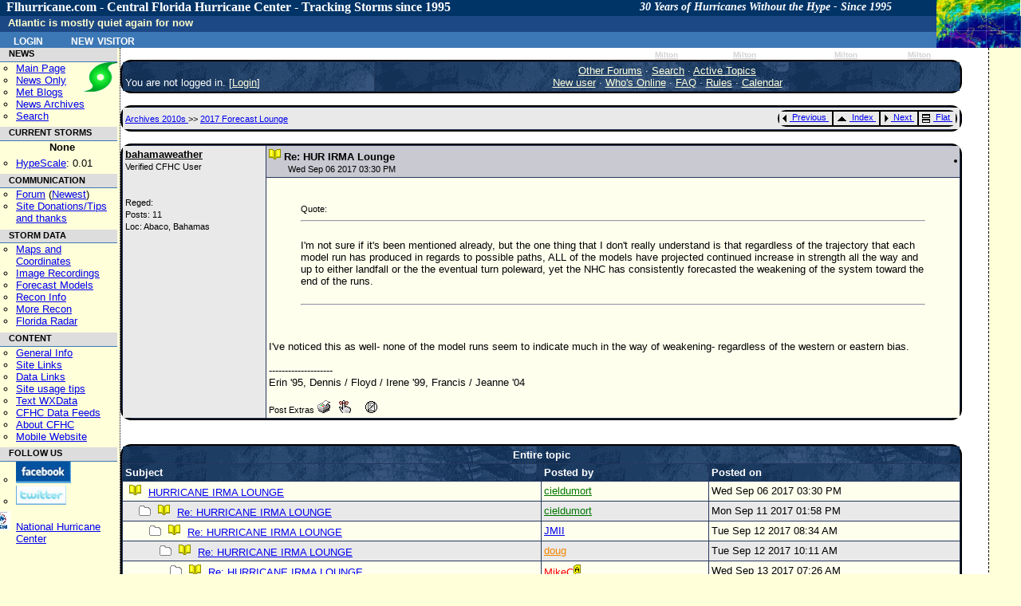

--- FILE ---
content_type: text/html; charset=UTF-8
request_url: https://flhurricane.com/cyclone/showthreaded.php?Cat=0&Number=98384&page=29&vc=1
body_size: 20230
content:
<!-- START OF header.tmpl TEMPLATE -->
<!doctype html>
<html lang="en" dir="ltr">
<head>
		<title>HURRICANE IRMA LOUNGE - FLHurricane.com</title>
		<meta charset="utf-8" />
		<meta name="description" content="flhurricane is a Website focused on the tracking, data, and discussion of Atlantic Hurricanes with a focus on Florida." />
		<meta name="keywords" content="Florida, Hurricane, flhurricane, Katrina, Charley, Hurricane Alberto, Hurricane Beryl, Hurricane Chris, Hurricane Debby, Hurricane Ernesto, Hurricane Florence, Hurricane Gordon, Hurricane Helene, Hurricane Isaac, Hurricane Joyce, Hurricane Kirk, Hurricane Leslie, Hurricane Michael, Hurricane Nadine, Hurricane Oscar, Hurricane Patty, Hurricane Rafael, Hurricane Sandy, Hurricane Tony, Hurricane Valerie, Hurricane William, Forum, Message Board" />
		<meta name="geo.position" content="28.6178;-81.3934" />
		<meta name="geo.placename" content="Orlando, FL" />
		<meta name="geo.region" content="US-FL" />
		<link rel="StyleSheet" href="/cyclone/stylesheets/flhurricane2011.css" type="text/css" />
		<link rel="stylesheet" href="https://flhurricane.com/cyclone/stylesheets/flhurricaneprinter.css" type="text/css" media="print" />
		<link rel="search" title="Search Flhurricane Posts and News Articles" href="/cyclone/search.php" />
		<link rel="alternate" title="Flhurricane RSS" href="/cyclone/rssnews.php" type="application/rss+xml" />
		<link rel="alternate" type="application/rss+xml" title="Current Storms RSS (flhurricane)" href="/xml/currentstormsrss.xml" />
		<link rel="alternate" type="application/rss+xml" title="Flhurricane Met Blogs" href="/xml/blogs.xml" />
		<link rel="shortcut icon" href="https://flhurricane.com/favicon.ico" />
		
</head>
<body>
<div id="dhtmltooltip"></div>
<!-- END OF header.tmpl TEMPLATE -->        

<div class="mainarea" >	 
 
                <div id="dhtmltooltip"></div>
        <div id="floatersat"><a href="https://www.star.nesdis.noaa.gov/GOES/sectors_ac_index.php" target="_blank">
                <img style="border: 0;" src="/images/cursatthumb.jpg"
                     height="60" width="105"
                     alt="Current Radar or Satellite Image" title="Thumbnail Image updated hourly"
                     onMouseover="ddrivetip('<img src=\'https://flhurricane.com/images/cursatthumb.jpg\'>');"
                     onMouseout="hideddrivetip();" /></a>
        </div> <!-- floatersat-->
        <div id="cfhc_header"  style="width: 96.4%;">
            <h1 id="firstHeading" style="font-family: Consolas;">
                Flhurricane.com - Central Florida Hurricane Center - Tracking Storms since 1995<span id="headertagline">30 Years of Hurricanes Without the Hype - Since 1995</span>
            </h1>
        </div> <!-- cfhc_header-->
        <div id="p-personal" class="portlet">
            <div id="cfhc_userinfotop" class="pBody">
                	<ul class="fl_menubarlist">
		<li><a class="menubarlink" href="https://flhurricane.com/cyclone/logout.php" title="Log in with existing user">Login</a></li>
		<li><a class="menubarlink" href="https://flhurricane.com/cyclone/newuser.php">New Visitor</a></li>	
	</ul>
            </div> <!-- cfhc_userinfotop -->
        </div> <!-- p-personal -->

        <br/>
        <div id="titlemessageline">
	    <span id="titlemessage">
			Atlantic is mostly quiet again for now <div id="lastcaneline">Days since last H. Landfall - US: Any
    <span
        title="Category 3 Hurricane Milton made landfall near Siesta Key, FL at 8:30 PM EDT 09 October  2024 with maximum sustained winds of 125 mph. This was the last Hurricane and major hurricane to make landfall in the United States and Florida.">471        (<a href="/cyclone/stormhistory.php?storm=14?year=2024">Milton</a>)</span>
    , Major:   <span
        title="Category 3 Hurricane Milton made landfall near Siesta Key, FL at 8:30 PM EDT 09 October  2024 with maximum sustained winds of 125 mph. This was the last Hurricane and major hurricane to make landfall in the United States and Florida.">
471 (<a
            href="/cyclone/stormhistory.php?storm=14&year=2024">Milton</a>)</span>
    Florida - Any:   <span
        title="Category 3 Hurricane Milton made landfall near Siesta Key, FL at 8:30 PM EDT 09 October  2024 with maximum sustained winds of 125 mph. This was the last Hurricane and major hurricane to make landfall in the United States and Florida.">471        (<a href="/cyclone/stormhistory.php?storm=14&year=2024">Milton</a>)
            Major:  <span
            title="Category 3 Hurricane Milton made landfall near Siesta Key, FL at 8:30 PM EDT 09 October  2024 with maximum sustained winds of 125 mph. This was the last Hurricane and major hurricane to make landfall in the United States and Florida.">
471 (<a
                href="/cyclone/stormhistory.php?storm=14&year=2024">Milton</a>)</span>
</div>
</div>

<!ENDHEADERMAIN!>

<div id="leftmenucontainer" class="leftnavbar">
<!LEFTMENU!>
<div class="portlet">
    <h5 id="navnews">NEWS</h5>
    <div class="pBody"
         style="background-image: url('/images/logo2016_small.png'); background-repeat: no-repeat; background-position: right top; ">
        <ul>
            <li id="n-mainpage">
                <a accesskey="z" title="Visit the CFHC Main Page" href="http://flhurricane.com/">Main Page</a>
            </li>
            <li id="n-news">
                <a title="See news only" href="/news.php">News Only</a>
            </li>
            <li id="n-blogs">
                <a title="View meterologist blogs" href="/indexblogs.php">Met Blogs</a>
            </li>
            <li id="n-archives">
                <a title="View Old Flhurricane Archives back to 1996" href="/cgi-bin/cfhcnews?archives+2002">News
                    Archives</a>
            </li>
            <li>
                <a title="Go to Advanced Search Page" href="/cyclone/search.php">Search</a>
            </li>
        </ul>
    </div>
    <h5 id="navstorms">CURRENT STORMS</h5>
    <div class="pBody">
        <div id="currentstormlistleftnav" style="margin-left: 10px; margin-right:auto; text-align: center;">

            None

                    </div>
        <ul>
            <li id="n_hypescale">
				<span id="OverallHypeScale"
                      title="Overall Atlantic Hurricane Media/news/internet Hype Scale rating for right now, based on data from a variety of sources.  Exponential scale from 0-10.0"><a
                        href="/wiki/HypeScale">HypeScale</a>:

                    0.01</span>
            </li>
        </ul>
    </div>

        <h5>COMMUNICATION</h5>
    <div class="pBody">
        <ul>
            <li id="n_forum">
                <a href="/cyclone/ubbthreads.php">Forum</a> (<a
                    href="/cyclone/dosearch.php?Cat=0&amp;Forum=All_Forums&amp;Words=&amp;daterange=1&amp;newertype=d&amp;newerval=1&amp;Limit=25&amp;topic=1&amp;fromsearch=1"
                    title="Display posts from the last 24 hours">Newest</a>)
            </li>
            <li id="n_donations">
                <a title="Donate to flhurricane to help keep the site running." href="/wiki/Site_Donations_and_Thanks">Site
                    Donations/Tips<br/>and thanks</a>
            </li>
        </ul>
    </div>
    <h5 id="nh_stormdata">STORM DATA</h5>
    <div class="pBody">
        <ul>
            <li id="n_maps">
                <a title="See Maps and Storm Coordinate Data both current and past." href="/cyclone/stormlist.php">Maps
                    and Coordinates</a>
            </li>
            <li id="n_recordings">
                <a title="See Image/Webcam Recordings." href="/cyclone/animationlist.php">Image Recordings</a>
            </li>
            <li id="n_recordings">
                <a href="http://www.tropicaltidbits.com/analysis/models/?region=watl" title="From Tropical Tidbits">Forecast
                    Models</a>
            </li>
            <li id="n_recon">
                <a title="Aircraft reconnaisance information.  Hurricane Hunters" href="/recondecoder.php">Recon
                    Info</a>
            </li>
            <li id="n_morerecon">
                <a title="Alternate Recon data from TropicalAtlantic.com" href="http://tropicalatlantic.com/recon/"
                   target="_blank">More Recon</a>
            </li>
            <li id="n_floridaradar">
                <a title="Full Florida Radar mirrored from SWFMD" href="/flradar.php" target="_blank">Florida Radar</a>
            </li>
        </ul>
    </div>
    <h5 id="nh_content">CONTENT</h5>
    <div class="pBody">
        <ul>
            <li id="n_general">
                <a title="General Hurricane Related Information" href="/wiki/General_Hurricane_Info">General Info</a>
            </li>
            <li id="n_sitelinks">
                <a title="Other hurricane/weather related websites" href="/wiki/Links">Site Links</a>
            </li>
            <li id="n_datalinks">
                <a title="Sites that focus on raw weather data.   Model, Storms, Buoys, etc. and not general storm information."
                   href="/wiki/DataLinks_Hurricane_Data_Links">Data Links</a>
            </li>
            <li id="n_usage">
                <a title="General Site Usage Tips, how to use Flhurricane" href="/wiki/Site_usage_tips">Site usage
                    tips</a>
            </li>
            <li id="n_text">
                <a title="Raw weather advisory data, in plain text" href="/text/listtext.php?C=M&amp;O=D">Text
                    WXData</a>
            </li>
            <li id="n_feeds">
                <a title="XML/RSS/Atom/Odata and other data feeds available from flhurricane." href="/xml">CFHC Data
                    Feeds</a>
            </li>
            <li id="n_about">
                <a title="General Information about the flhurricane website itself." href="/wiki/About_CFHC">About
                    CFHC</a>
            </li>
            <li id="n_mobile">
                <a title="Site designed for mobile phone/smartphones" href="http://m.flhurricane.com">Mobile Website</a>
            </li>
        </ul>
    </div>
    <h5>FOLLOW US</h5>
    <div class="pBody">
        <ul>
            <li id="n_facebook">
                <a href="http://www.facebook.com/pages/Flhurricanecom/91063554398?ref=mf"
                   title="Follow CFHC on Facebook"><img src="/images/fb.png" style="border: 0;"
                                                        alt="Follow us on Facebook"></a>
            </li>
            <li id="n_twitter">
                <a href="http://twitter.com/cfhc" title="Follow CFHC on Twitter"><img src="/images/twit.png"
                                                                                      style="border: 0;"
                                                                                      alt="Follow us on Twitter"></a>

            <li style="padding-top: 5px;list-style-image: url('/images/nhclogo.png')">
                <a title="Don't just rely on us, go to the source!" href="http://www.nhc.noaa.gov" target="_blank">National
                    Hurricane Center</a>
            </li>
        </ul>
    </div>
    </div>
&nbsp;
              </div>
                            </div><div id="middle" class="middlenoright" valign="top"> 

              	<! Begin Content !>            
<BR>

<table width="97%" align="center" cellpadding="1" cellspacing="1" class="tablesurround">
<tr>
<td>
<table cellpadding="3" cellspacing="1" width="100%" class="tableborders">

<tr>
<td align="left" class="menubar" width="30%" valign="bottom">
You are not logged in.
[<a href="https://flhurricane.com/cyclone/login.php?Cat=0">Login</a>]
</td>
<td align="center" class="menubar" width="70%">
<a href="https://flhurricane.com/cyclone/ubbthreads.php?Cat=0">Other Forums</a>
 &middot; 
<a href="https://flhurricane.com/cyclone/search.php?Cat=0">Search</a>
 &middot; 
<a href="https://flhurricane.com/cyclone/dosearch.php?Cat=0&amp;Forum=All_Forums&amp;Words=&amp;daterange=1&amp;newertype=d&amp;newerval=1&amp;Limit=25&amp;topic=1&amp;fromsearch=1">
Active Topics
</a>
<br />
<a href="https://flhurricane.com/cyclone/newuser.php?Cat=0">New user</a>
 &middot; 
<a href="https://flhurricane.com/cyclone/online.php?Cat=0">Who's Online</a>
 &middot;
<a href="https://flhurricane.com/cyclone/faq.php?Cat=0">FAQ</a>
 &middot;
 <a href="https://flhurricane.com/cyclone/faq.php#rules">Rules</a>
 &middot;
 
 <a href="https://flhurricane.com/cyclone/calendar.php?Cat=0">Calendar</a>

</td>
</tr>

</table>
</td>
</tr>
</table>

<br />

<table width="97%" align="center" cellpadding="1" cellspacing="1" class="tablesurround">
<tr>
<td>
<table cellpadding="3" cellspacing="1" width="100%" class="tableborders">

<tr>
<td class="darktable">
<table width="100%" cellpadding="0" cellspacing="0">
<tr>
<td align="left" width="33%">
<font class="catandforum">
<a href="https://flhurricane.com/cyclone/ubbthreads.php?Cat=0&amp;C=10">
Archives 2010s
</a>
>>
<a href="https://flhurricane.com/cyclone/postlist.php?Cat=0&amp;Board=fl2017&amp;page=29">
2017 Forecast Lounge
</a>
</font>
</td>
<td width="33%" align="right">

<table border="0" class="tablesurround">
<tr>
<!-- prevoption is previous.gif or greyprevious.gif -->
<td class="navigation" nowrap="nowrap">
<a href="https://flhurricane.com/cyclone/grabnext.php?Cat=0&amp;Board=fl2017&amp;mode=showthreaded&amp;sticky=0&amp;dir=new&amp;posted=1505302018&amp;page=29">
<img src="https://flhurricane.com/cyclone/images/previous.gif" alt="Previous thread" border="0" width="12" height="15" style="vertical-align: text-top" />
Previous
</a>
&nbsp;
</td>

<td class="navigation" nowrap="nowrap">
<a href="https://flhurricane.com/cyclone/postlist.php?Cat=0&amp;Board=fl2017&amp;page=29">
<img src="https://flhurricane.com/cyclone/images/all.gif" alt="View all threads" border="0" width="19" height="15" style="vertical-align: text-top" />
Index
</a>
&nbsp;
</td>

<td class="navigation" nowrap="nowrap">
<a href="https://flhurricane.com/cyclone/grabnext.php?Cat=0&amp;Board=fl2017&amp;mode=showthreaded&amp;sticky=0&amp;dir=old&amp;posted=1505302018&amp;page=29">
<img src="https://flhurricane.com/cyclone/images/next.gif" alt="Next thread" border="0" width="12" height="15" style="vertical-align: text-top" />
Next
</a>
&nbsp;
</td>

<td class="navigation" nowrap="nowrap">
<a href="https://flhurricane.com/cyclone/showflat.php?Cat=0&amp;Number=98005&amp;an=0&amp;page=29&amp;vc=1">
<img alt="Flat Mode" src="https://flhurricane.com/cyclone/images/flat.gif" style="vertical-align: text-top" border="0" />
Flat
</a>
&nbsp;
</td>

</tr>
</table>
</td>
</tr>
</table>


</td>
</tr>

</table>
</td>
</tr>
</table>


<br />

<table width="97%" align="center" cellpadding="1" cellspacing="1" class="tablesurround">
<tr>
<td>
<table cellpadding="3" cellspacing="1" width="100%" class="tableborders">

<tr>
<td rowspan="2" width="17%" valign="top" class="darktable">
<b><a href="https://flhurricane.com/cyclone/showprofile.php?Cat=0&amp;User=8365&amp;Number=98384&amp;Board=fl2017&amp;what=showthreaded&amp;page=29&amp;fpart=&amp;vc=1" alt="Member # 8365"  title="Member # 8365" ><font color=" ">bahamaweather</font></a></b>
<br />
<span class="small">
Verified CFHC User
<br />

<br />

<br />
Reged:    
<br />
Posts: 11
<br />
Loc:  Abaco, Bahamas
</span>
</td>
<td width="83%" class="subjecttable">
<table width="100%" border="0" cellpadding="0" cellspacing="0">
<tr>
<td align="left" width="70%">
<img src="https://flhurricane.com/cyclone/images/icons/book.gif" width="15" height="15" alt="" />
<b>
Re: HUR IRMA Lounge
</b>

<br />
&nbsp;
&nbsp;
&nbsp;
<font class="small">
Wed Sep 06 2017 03:30 PM <i></i> 
</font>
</td>
<td align="right" width="30%">

<table border="0" class="tablesurround">
<tr>
<td class="navigation" nowrap="nowrap" style="display: none;">

<img src="https://flhurricane.com/cyclone/images/edit.gif" border="0" alt="Edit post" width="21" height="14" style="vertical-align: text-top" />
Edit

&nbsp;
</td>
<td class="navigation" nowrap="nowrap" style="display: none;">

<img src="https://flhurricane.com/cyclone/images/reply.gif" border="0" alt="Reply to this post" width="27" height="14" style="vertical-align: text-top" />
Reply

&nbsp;
</td>
<td class="navigation" nowrap="nowrap" style="display: none;">

<img src="https://flhurricane.com/cyclone/images/quote.gif" border="0" alt="Reply to this post" width="27" height="14" style="vertical-align: text-top" />
Quote

&nbsp;
</td>
<td class="navigation" nowrap="nowrap" style="display: none";>
<a href="#quickreply">
<img src="https://flhurricane.com/cyclone/images/reply.gif" border="0" alt="Quick Reply" width="21" height="14" style="vertical-align: text-top" />
Quick Reply
</a>
&nbsp;
</td>

</tr>
</table>

</td>
</tr>
</table>
</td>
</tr>
<tr>
<td width="83%" class="lighttable">
<br />
<font class="post">
</font><blockquote><font class="small">Quote:</font><hr /><br />I'm not sure if it's been mentioned already, but the one thing that I don't really understand is that regardless of the trajectory that each model run has produced in regards to possible paths, ALL of the models have projected continued increase in strength all the way and up to either landfall or the the eventual turn poleward, yet the NHC has consistently forecasted the weakening of the system toward the end of the runs. <br /><br /><hr /></blockquote><font class="post"><br /><br />I've noticed this as well- none of the model runs seem to indicate much in the way of weakening- regardless of the western or eastern bias.

<br /><br />--------------------<br />Erin '95, Dennis / Floyd / Irene '99, Francis / Jeanne '04

<br />
<br />
<table border="0" cellpadding="0" cellspacing="0" width="100%">
<tr>
<td align="left">
<font class="small">
Post Extras

<a target="_blank" href="https://flhurricane.com/cyclone/printthread.php?Board=fl2017&amp;main=98384&amp;type=post">
<img src="https://flhurricane.com/cyclone/images/print.gif" border="0" alt="Print Post" title="Print Post" /></a>

&nbsp;

<img src="https://flhurricane.com/cyclone/images/addreminder.gif" border="0" alt="Remind Me!" title="Remind Me!" />

&nbsp;



&nbsp;

<img src="https://flhurricane.com/cyclone/images/notifymod.gif" border="0" alt="Notify Moderator" title="Notify Moderator" />

</font>
</td>
<td align="right">
<font class="small">
<a href="#manage"></a>
</font>
</td>
</tr>
</table>
</font>
</td>
</tr>

</table>
</td>
</tr>
</table>


<br />

<br />

<table width="97%" align="center" cellpadding="1" cellspacing="1" class="tablesurround">
<tr>
<td>
<table cellpadding="3" cellspacing="1" width="100%" class="tableborders">

<tr>
<td align="center" colspan="3" class="tdheader">
Entire topic
</td>
</tr>
<tr>
<td width="50%" class="tdheader">
Subject
</td>
<td width="20%" class="tdheader">
Posted by
</td>
<td width="30%" class="tdheader">
Posted on
</td>
</tr>
<tr>
<td class="lighttable">
<img alt="*" src="https://flhurricane.com/cyclone/images/icons/book.gif" hspace="5" width="15" height="15" />
<a href="https://flhurricane.com/cyclone/showthreaded.php?Cat=0&amp;Number=98005&amp;page=29">
HURRICANE IRMA LOUNGE
</a>
</td>
<td align="left" nowrap="nowrap" class="lighttable">
<a href="https://flhurricane.com/cyclone/showprofile.php?Cat=0&amp;User=4352&amp;Number=98384&amp;Board=fl2017&amp;what=showthreaded&amp;page=29&amp;vc=1"><font color="#007700">cieldumort</font></a>
</td>
<td class="lighttable">
Wed Sep 06 2017 03:30 PM
</td>
</tr>

<!-- BEGIN REPLY CODE LOOP _ DO NOT ALTER COMMENTS -->
<tr>
<td class="darktable">
<img alt="." src="https://flhurricane.com/cyclone/images/blank.gif" width="13" height = "11" />
<img alt="*" src="https://flhurricane.com/cyclone/images/nonewfolder.gif" width="15" height="13" />
<img alt="*" src="https://flhurricane.com/cyclone/images/icons/book.gif" hspace="5" width="15" height="15" />
<a href="https://flhurricane.com/cyclone/showthreaded.php?Cat=0&amp;Number=98888&amp;page=29&amp;vc=1">
Re: HURRICANE IRMA LOUNGE
</a>
</td>
<td align="left" nowrap="nowrap" class="darktable">
<a href="https://flhurricane.com/cyclone/showprofile.php?Cat=0&amp;User=4352&amp;Number=98384&amp;Board=fl2017&amp;what=showthreaded&amp;page=29"><font color="#007700">cieldumort</font></a>&nbsp;&nbsp;
</td>
<td nowrap="nowrap" class="darktable">
Mon Sep 11 2017 01:58 PM
</td>
</tr>
<tr>
<td class="lighttable">
<img alt="." src="https://flhurricane.com/cyclone/images/blank.gif" width="26" height = "11" />
<img alt="*" src="https://flhurricane.com/cyclone/images/nonewfolder.gif" width="15" height="13" />
<img alt="*" src="https://flhurricane.com/cyclone/images/icons/book.gif" hspace="5" width="15" height="15" />
<a href="https://flhurricane.com/cyclone/showthreaded.php?Cat=0&amp;Number=98894&amp;page=29&amp;vc=1">
Re: HURRICANE IRMA LOUNGE
</a>
</td>
<td align="left" nowrap="nowrap" class="lighttable">
<a href="https://flhurricane.com/cyclone/showprofile.php?Cat=0&amp;User=2909&amp;Number=98384&amp;Board=fl2017&amp;what=showthreaded&amp;page=29">JMII</a>&nbsp;&nbsp;
</td>
<td nowrap="nowrap" class="lighttable">
Tue Sep 12 2017 08:34 AM
</td>
</tr>
<tr>
<td class="darktable">
<img alt="." src="https://flhurricane.com/cyclone/images/blank.gif" width="39" height = "11" />
<img alt="*" src="https://flhurricane.com/cyclone/images/nonewfolder.gif" width="15" height="13" />
<img alt="*" src="https://flhurricane.com/cyclone/images/icons/book.gif" hspace="5" width="15" height="15" />
<a href="https://flhurricane.com/cyclone/showthreaded.php?Cat=0&amp;Number=98895&amp;page=29&amp;vc=1">
Re: HURRICANE IRMA LOUNGE
</a>
</td>
<td align="left" nowrap="nowrap" class="darktable">
<a href="https://flhurricane.com/cyclone/showprofile.php?Cat=0&amp;User=146&amp;Number=98384&amp;Board=fl2017&amp;what=showthreaded&amp;page=29"><font color="#F28500">doug</font></a>&nbsp;&nbsp;
</td>
<td nowrap="nowrap" class="darktable">
Tue Sep 12 2017 10:11 AM
</td>
</tr>
<tr>
<td class="lighttable">
<img alt="." src="https://flhurricane.com/cyclone/images/blank.gif" width="52" height = "11" />
<img alt="*" src="https://flhurricane.com/cyclone/images/nonewfolder.gif" width="15" height="13" />
<img alt="*" src="https://flhurricane.com/cyclone/images/icons/book.gif" hspace="5" width="15" height="15" />
<a href="https://flhurricane.com/cyclone/showthreaded.php?Cat=0&amp;Number=98899&amp;page=29&amp;vc=1">
Re: HURRICANE IRMA LOUNGE
</a>
</td>
<td align="left" nowrap="nowrap" class="lighttable">
<a href="https://flhurricane.com/cyclone/showprofile.php?Cat=0&amp;User=5&amp;Number=98384&amp;Board=fl2017&amp;what=showthreaded&amp;page=29"><font class="adminname">MikeC</font></a><img src="https://flhurricane.com/cyclone/images/adm.gif" alt="Administrator" border="0" />&nbsp;&nbsp;
</td>
<td nowrap="nowrap" class="lighttable">
Wed Sep 13 2017 07:26 AM
</td>
</tr>
<tr>
<td class="darktable">
<img alt="." src="https://flhurricane.com/cyclone/images/blank.gif" width="26" height = "11" />
<img alt="*" src="https://flhurricane.com/cyclone/images/nonewfolder.gif" width="15" height="13" />
<img alt="*" src="https://flhurricane.com/cyclone/images/icons/book.gif" hspace="5" width="15" height="15" />
<a href="https://flhurricane.com/cyclone/showthreaded.php?Cat=0&amp;Number=98890&amp;page=29&amp;vc=1">
Re: HURRICANE IRMA LOUNGE
</a>
</td>
<td align="left" nowrap="nowrap" class="darktable">
<a href="https://flhurricane.com/cyclone/showprofile.php?Cat=0&amp;User=1470&amp;Number=98384&amp;Board=fl2017&amp;what=showthreaded&amp;page=29">OrlandoDan</a>&nbsp;&nbsp;
</td>
<td nowrap="nowrap" class="darktable">
Mon Sep 11 2017 03:53 PM
</td>
</tr>
<tr>
<td class="lighttable">
<img alt="." src="https://flhurricane.com/cyclone/images/blank.gif" width="13" height = "11" />
<img alt="*" src="https://flhurricane.com/cyclone/images/nonewfolder.gif" width="15" height="13" />
<img alt="*" src="https://flhurricane.com/cyclone/images/icons/book.gif" hspace="5" width="15" height="15" />
<a href="https://flhurricane.com/cyclone/showthreaded.php?Cat=0&amp;Number=98831&amp;page=29&amp;vc=1">
Re: HURRICANE IRMA LOUNGE
</a>
</td>
<td align="left" nowrap="nowrap" class="lighttable">
<a href="https://flhurricane.com/cyclone/showprofile.php?Cat=0&amp;User=4352&amp;Number=98384&amp;Board=fl2017&amp;what=showthreaded&amp;page=29"><font color="#007700">cieldumort</font></a>&nbsp;&nbsp;
</td>
<td nowrap="nowrap" class="lighttable">
Sun Sep 10 2017 02:21 PM
</td>
</tr>
<tr>
<td class="darktable">
<img alt="." src="https://flhurricane.com/cyclone/images/blank.gif" width="26" height = "11" />
<img alt="*" src="https://flhurricane.com/cyclone/images/nonewfolder.gif" width="15" height="13" />
<img alt="*" src="https://flhurricane.com/cyclone/images/icons/book.gif" hspace="5" width="15" height="15" />
<a href="https://flhurricane.com/cyclone/showthreaded.php?Cat=0&amp;Number=98836&amp;page=29&amp;vc=1">
Re: HURRICANE IRMA LOUNGE
</a>
</td>
<td align="left" nowrap="nowrap" class="darktable">
<a href="https://flhurricane.com/cyclone/showprofile.php?Cat=0&amp;User=1470&amp;Number=98384&amp;Board=fl2017&amp;what=showthreaded&amp;page=29">OrlandoDan</a>&nbsp;&nbsp;
</td>
<td nowrap="nowrap" class="darktable">
Sun Sep 10 2017 03:09 PM
</td>
</tr>
<tr>
<td class="lighttable">
<img alt="." src="https://flhurricane.com/cyclone/images/blank.gif" width="39" height = "11" />
<img alt="*" src="https://flhurricane.com/cyclone/images/nonewfolder.gif" width="15" height="13" />
<img alt="*" src="https://flhurricane.com/cyclone/images/icons/book.gif" hspace="5" width="15" height="15" />
<a href="https://flhurricane.com/cyclone/showthreaded.php?Cat=0&amp;Number=98837&amp;page=29&amp;vc=1">
Re: HURRICANE IRMA LOUNGE
</a>
</td>
<td align="left" nowrap="nowrap" class="lighttable">
<a href="https://flhurricane.com/cyclone/showprofile.php?Cat=0&amp;User=1470&amp;Number=98384&amp;Board=fl2017&amp;what=showthreaded&amp;page=29">OrlandoDan</a>&nbsp;&nbsp;
</td>
<td nowrap="nowrap" class="lighttable">
Sun Sep 10 2017 03:22 PM
</td>
</tr>
<tr>
<td class="darktable">
<img alt="." src="https://flhurricane.com/cyclone/images/blank.gif" width="52" height = "11" />
<img alt="*" src="https://flhurricane.com/cyclone/images/nonewfolder.gif" width="15" height="13" />
<img alt="*" src="https://flhurricane.com/cyclone/images/icons/book.gif" hspace="5" width="15" height="15" />
<a href="https://flhurricane.com/cyclone/showthreaded.php?Cat=0&amp;Number=98839&amp;page=29&amp;vc=1">
Re: HURRICANE IRMA LOUNGE
</a>
</td>
<td align="left" nowrap="nowrap" class="darktable">
<a href="https://flhurricane.com/cyclone/showprofile.php?Cat=0&amp;User=14032&amp;Number=98384&amp;Board=fl2017&amp;what=showthreaded&amp;page=29"><font color=" ">Hammhound</font></a>&nbsp;&nbsp;
</td>
<td nowrap="nowrap" class="darktable">
Sun Sep 10 2017 03:39 PM
</td>
</tr>
<tr>
<td class="lighttable">
<img alt="." src="https://flhurricane.com/cyclone/images/blank.gif" width="65" height = "11" />
<img alt="*" src="https://flhurricane.com/cyclone/images/nonewfolder.gif" width="15" height="13" />
<img alt="*" src="https://flhurricane.com/cyclone/images/icons/book.gif" hspace="5" width="15" height="15" />
<a href="https://flhurricane.com/cyclone/showthreaded.php?Cat=0&amp;Number=98841&amp;page=29&amp;vc=1">
Re: HURRICANE IRMA LOUNGE
</a>
</td>
<td align="left" nowrap="nowrap" class="lighttable">
<a href="https://flhurricane.com/cyclone/showprofile.php?Cat=0&amp;User=2909&amp;Number=98384&amp;Board=fl2017&amp;what=showthreaded&amp;page=29">JMII</a>&nbsp;&nbsp;
</td>
<td nowrap="nowrap" class="lighttable">
Sun Sep 10 2017 05:00 PM
</td>
</tr>
<tr>
<td class="darktable">
<img alt="." src="https://flhurricane.com/cyclone/images/blank.gif" width="78" height = "11" />
<img alt="*" src="https://flhurricane.com/cyclone/images/nonewfolder.gif" width="15" height="13" />
<img alt="*" src="https://flhurricane.com/cyclone/images/icons/book.gif" hspace="5" width="15" height="15" />
<a href="https://flhurricane.com/cyclone/showthreaded.php?Cat=0&amp;Number=98843&amp;page=29&amp;vc=1">
Re: HURRICANE IRMA LOUNGE
</a>
</td>
<td align="left" nowrap="nowrap" class="darktable">
<a href="https://flhurricane.com/cyclone/showprofile.php?Cat=0&amp;User=14354&amp;Number=98384&amp;Board=fl2017&amp;what=showthreaded&amp;page=29"><font color=" ">Corkhill1</font></a>&nbsp;&nbsp;
</td>
<td nowrap="nowrap" class="darktable">
Sun Sep 10 2017 05:18 PM
</td>
</tr>
<tr>
<td class="lighttable">
<img alt="." src="https://flhurricane.com/cyclone/images/blank.gif" width="91" height = "11" />
<img alt="*" src="https://flhurricane.com/cyclone/images/nonewfolder.gif" width="15" height="13" />
<img alt="*" src="https://flhurricane.com/cyclone/images/icons/book.gif" hspace="5" width="15" height="15" />
<a href="https://flhurricane.com/cyclone/showthreaded.php?Cat=0&amp;Number=98845&amp;page=29&amp;vc=1">
Re: HURRICANE IRMA LOUNGE
</a>
</td>
<td align="left" nowrap="nowrap" class="lighttable">
<a href="https://flhurricane.com/cyclone/showprofile.php?Cat=0&amp;User=14386&amp;Number=98384&amp;Board=fl2017&amp;what=showthreaded&amp;page=29"><font color=" ">Flaguy2441</font></a>&nbsp;&nbsp;
</td>
<td nowrap="nowrap" class="lighttable">
Sun Sep 10 2017 05:34 PM
</td>
</tr>
<tr>
<td class="darktable">
<img alt="." src="https://flhurricane.com/cyclone/images/blank.gif" width="104" height = "11" />
<img alt="*" src="https://flhurricane.com/cyclone/images/nonewfolder.gif" width="15" height="13" />
<img alt="*" src="https://flhurricane.com/cyclone/images/icons/book.gif" hspace="5" width="15" height="15" />
<a href="https://flhurricane.com/cyclone/showthreaded.php?Cat=0&amp;Number=98851&amp;page=29&amp;vc=1">
Re: HURRICANE IRMA LOUNGE
</a>
</td>
<td align="left" nowrap="nowrap" class="darktable">
<a href="https://flhurricane.com/cyclone/showprofile.php?Cat=0&amp;User=2968&amp;Number=98384&amp;Board=fl2017&amp;what=showthreaded&amp;page=29">chase 22</a>&nbsp;&nbsp;
</td>
<td nowrap="nowrap" class="darktable">
Sun Sep 10 2017 05:54 PM
</td>
</tr>
<tr>
<td class="lighttable">
<img alt="." src="https://flhurricane.com/cyclone/images/blank.gif" width="117" height = "11" />
<img alt="*" src="https://flhurricane.com/cyclone/images/nonewfolder.gif" width="15" height="13" />
<img alt="*" src="https://flhurricane.com/cyclone/images/icons/book.gif" hspace="5" width="15" height="15" />
<a href="https://flhurricane.com/cyclone/showthreaded.php?Cat=0&amp;Number=98859&amp;page=29&amp;vc=1">
Re: HURRICANE IRMA LOUNGE
</a>
</td>
<td align="left" nowrap="nowrap" class="lighttable">
<a href="https://flhurricane.com/cyclone/showprofile.php?Cat=0&amp;User=6636&amp;Number=98384&amp;Board=fl2017&amp;what=showthreaded&amp;page=29"><font color=" ">PA101</font></a>&nbsp;&nbsp;
</td>
<td nowrap="nowrap" class="lighttable">
Sun Sep 10 2017 07:14 PM
</td>
</tr>
<tr>
<td class="darktable">
<img alt="." src="https://flhurricane.com/cyclone/images/blank.gif" width="130" height = "11" />
<img alt="*" src="https://flhurricane.com/cyclone/images/nonewfolder.gif" width="15" height="13" />
<img alt="*" src="https://flhurricane.com/cyclone/images/icons/book.gif" hspace="5" width="15" height="15" />
<a href="https://flhurricane.com/cyclone/showthreaded.php?Cat=0&amp;Number=98861&amp;page=29&amp;vc=1">
Re: HURRICANE IRMA LOUNGE
</a>
</td>
<td align="left" nowrap="nowrap" class="darktable">
<a href="https://flhurricane.com/cyclone/showprofile.php?Cat=0&amp;User=2968&amp;Number=98384&amp;Board=fl2017&amp;what=showthreaded&amp;page=29">chase 22</a>&nbsp;&nbsp;
</td>
<td nowrap="nowrap" class="darktable">
Sun Sep 10 2017 07:25 PM
</td>
</tr>
<tr>
<td class="lighttable">
<img alt="." src="https://flhurricane.com/cyclone/images/blank.gif" width="143" height = "11" />
<img alt="*" src="https://flhurricane.com/cyclone/images/nonewfolder.gif" width="15" height="13" />
<img alt="*" src="https://flhurricane.com/cyclone/images/icons/book.gif" hspace="5" width="15" height="15" />
<a href="https://flhurricane.com/cyclone/showthreaded.php?Cat=0&amp;Number=98864&amp;page=29&amp;vc=1">
Re: HURRICANE IRMA LOUNGE
</a>
</td>
<td align="left" nowrap="nowrap" class="lighttable">
<a href="https://flhurricane.com/cyclone/showprofile.php?Cat=0&amp;User=154&amp;Number=98384&amp;Board=fl2017&amp;what=showthreaded&amp;page=29">StormHound</a>&nbsp;&nbsp;
</td>
<td nowrap="nowrap" class="lighttable">
Sun Sep 10 2017 07:39 PM
</td>
</tr>
<tr>
<td class="darktable">
<img alt="." src="https://flhurricane.com/cyclone/images/blank.gif" width="156" height = "11" />
<img alt="*" src="https://flhurricane.com/cyclone/images/nonewfolder.gif" width="15" height="13" />
<img alt="*" src="https://flhurricane.com/cyclone/images/icons/book.gif" hspace="5" width="15" height="15" />
<a href="https://flhurricane.com/cyclone/showthreaded.php?Cat=0&amp;Number=98866&amp;page=29&amp;vc=1">
Re: HURRICANE IRMA LOUNGE
</a>
</td>
<td align="left" nowrap="nowrap" class="darktable">
<a href="https://flhurricane.com/cyclone/showprofile.php?Cat=0&amp;User=2968&amp;Number=98384&amp;Board=fl2017&amp;what=showthreaded&amp;page=29">chase 22</a>&nbsp;&nbsp;
</td>
<td nowrap="nowrap" class="darktable">
Sun Sep 10 2017 08:04 PM
</td>
</tr>
<tr>
<td class="lighttable">
<img alt="." src="https://flhurricane.com/cyclone/images/blank.gif" width="169" height = "11" />
<img alt="*" src="https://flhurricane.com/cyclone/images/nonewfolder.gif" width="15" height="13" />
<img alt="*" src="https://flhurricane.com/cyclone/images/icons/book.gif" hspace="5" width="15" height="15" />
<a href="https://flhurricane.com/cyclone/showthreaded.php?Cat=0&amp;Number=98869&amp;page=29&amp;vc=1">
Re: HURRICANE IRMA LOUNGE
</a>
</td>
<td align="left" nowrap="nowrap" class="lighttable">
<a href="https://flhurricane.com/cyclone/showprofile.php?Cat=0&amp;User=2026&amp;Number=98384&amp;Board=fl2017&amp;what=showthreaded&amp;page=29">Littlebit</a>&nbsp;&nbsp;
</td>
<td nowrap="nowrap" class="lighttable">
Sun Sep 10 2017 08:08 PM
</td>
</tr>
<tr>
<td class="darktable">
<img alt="." src="https://flhurricane.com/cyclone/images/blank.gif" width="182" height = "11" />
<img alt="*" src="https://flhurricane.com/cyclone/images/nonewfolder.gif" width="15" height="13" />
<img alt="*" src="https://flhurricane.com/cyclone/images/icons/book.gif" hspace="5" width="15" height="15" />
<a href="https://flhurricane.com/cyclone/showthreaded.php?Cat=0&amp;Number=98872&amp;page=29&amp;vc=1">
Re: HURRICANE IRMA LOUNGE
</a>
</td>
<td align="left" nowrap="nowrap" class="darktable">
<a href="https://flhurricane.com/cyclone/showprofile.php?Cat=0&amp;User=14348&amp;Number=98384&amp;Board=fl2017&amp;what=showthreaded&amp;page=29"><font color=" ">drummingcraig</font></a>&nbsp;&nbsp;
</td>
<td nowrap="nowrap" class="darktable">
Sun Sep 10 2017 10:30 PM
</td>
</tr>
<tr>
<td class="lighttable">
<img alt="." src="https://flhurricane.com/cyclone/images/blank.gif" width="195" height = "11" />
<img alt="*" src="https://flhurricane.com/cyclone/images/nonewfolder.gif" width="15" height="13" />
<img alt="*" src="https://flhurricane.com/cyclone/images/icons/book.gif" hspace="5" width="15" height="15" />
<a href="https://flhurricane.com/cyclone/showthreaded.php?Cat=0&amp;Number=98874&amp;page=29&amp;vc=1">
Re: HURRICANE IRMA LOUNGE
</a>
</td>
<td align="left" nowrap="nowrap" class="lighttable">
<a href="https://flhurricane.com/cyclone/showprofile.php?Cat=0&amp;User=14392&amp;Number=98384&amp;Board=fl2017&amp;what=showthreaded&amp;page=29"><font color=" ">Susan T</font></a>&nbsp;&nbsp;
</td>
<td nowrap="nowrap" class="lighttable">
Sun Sep 10 2017 10:46 PM
</td>
</tr>
<tr>
<td class="darktable">
<img alt="." src="https://flhurricane.com/cyclone/images/blank.gif" width="208" height = "11" />
<img alt="*" src="https://flhurricane.com/cyclone/images/nonewfolder.gif" width="15" height="13" />
<img alt="*" src="https://flhurricane.com/cyclone/images/icons/book.gif" hspace="5" width="15" height="15" />
<a href="https://flhurricane.com/cyclone/showthreaded.php?Cat=0&amp;Number=98876&amp;page=29&amp;vc=1">
Re: HURRICANE IRMA LOUNGE
</a>
</td>
<td align="left" nowrap="nowrap" class="darktable">
<a href="https://flhurricane.com/cyclone/showprofile.php?Cat=0&amp;User=14348&amp;Number=98384&amp;Board=fl2017&amp;what=showthreaded&amp;page=29"><font color=" ">drummingcraig</font></a>&nbsp;&nbsp;
</td>
<td nowrap="nowrap" class="darktable">
Sun Sep 10 2017 11:00 PM
</td>
</tr>
<tr>
<td class="lighttable">
<img alt="." src="https://flhurricane.com/cyclone/images/blank.gif" width="221" height = "11" />
<img alt="*" src="https://flhurricane.com/cyclone/images/nonewfolder.gif" width="15" height="13" />
<img alt="*" src="https://flhurricane.com/cyclone/images/icons/book.gif" hspace="5" width="15" height="15" />
<a href="https://flhurricane.com/cyclone/showthreaded.php?Cat=0&amp;Number=98878&amp;page=29&amp;vc=1">
Re: HURRICANE IRMA LOUNGE
</a>
</td>
<td align="left" nowrap="nowrap" class="lighttable">
<a href="https://flhurricane.com/cyclone/showprofile.php?Cat=0&amp;User=154&amp;Number=98384&amp;Board=fl2017&amp;what=showthreaded&amp;page=29">StormHound</a>&nbsp;&nbsp;
</td>
<td nowrap="nowrap" class="lighttable">
Sun Sep 10 2017 11:30 PM
</td>
</tr>
<tr>
<td class="darktable">
<img alt="." src="https://flhurricane.com/cyclone/images/blank.gif" width="104" height = "11" />
<img alt="*" src="https://flhurricane.com/cyclone/images/nonewfolder.gif" width="15" height="13" />
<img alt="*" src="https://flhurricane.com/cyclone/images/icons/book.gif" hspace="5" width="15" height="15" />
<a href="https://flhurricane.com/cyclone/showthreaded.php?Cat=0&amp;Number=98849&amp;page=29&amp;vc=1">
Re: HURRICANE IRMA LOUNGE
</a>
</td>
<td align="left" nowrap="nowrap" class="darktable">
<a href="https://flhurricane.com/cyclone/showprofile.php?Cat=0&amp;User=14276&amp;Number=98384&amp;Board=fl2017&amp;what=showthreaded&amp;page=29"><font color=" ">WestFLJess</font></a>&nbsp;&nbsp;
</td>
<td nowrap="nowrap" class="darktable">
Sun Sep 10 2017 05:51 PM
</td>
</tr>
<tr>
<td class="lighttable">
<img alt="." src="https://flhurricane.com/cyclone/images/blank.gif" width="117" height = "11" />
<img alt="*" src="https://flhurricane.com/cyclone/images/nonewfolder.gif" width="15" height="13" />
<img alt="*" src="https://flhurricane.com/cyclone/images/icons/book.gif" hspace="5" width="15" height="15" />
<a href="https://flhurricane.com/cyclone/showthreaded.php?Cat=0&amp;Number=98854&amp;page=29&amp;vc=1">
Re: HURRICANE IRMA LOUNGE
</a>
</td>
<td align="left" nowrap="nowrap" class="lighttable">
<a href="https://flhurricane.com/cyclone/showprofile.php?Cat=0&amp;User=4916&amp;Number=98384&amp;Board=fl2017&amp;what=showthreaded&amp;page=29"><font color=" ">Kraig</font></a>&nbsp;&nbsp;
</td>
<td nowrap="nowrap" class="lighttable">
Sun Sep 10 2017 06:52 PM
</td>
</tr>
<tr>
<td class="darktable">
<img alt="." src="https://flhurricane.com/cyclone/images/blank.gif" width="130" height = "11" />
<img alt="*" src="https://flhurricane.com/cyclone/images/nonewfolder.gif" width="15" height="13" />
<img alt="*" src="https://flhurricane.com/cyclone/images/icons/book.gif" hspace="5" width="15" height="15" />
<a href="https://flhurricane.com/cyclone/showthreaded.php?Cat=0&amp;Number=98856&amp;page=29&amp;vc=1">
Re: HURRICANE IRMA LOUNGE
</a>
</td>
<td align="left" nowrap="nowrap" class="darktable">
<a href="https://flhurricane.com/cyclone/showprofile.php?Cat=0&amp;User=1433&amp;Number=98384&amp;Board=fl2017&amp;what=showthreaded&amp;page=29">Marknole</a>&nbsp;&nbsp;
</td>
<td nowrap="nowrap" class="darktable">
Sun Sep 10 2017 07:01 PM
</td>
</tr>
<tr>
<td class="lighttable">
<img alt="." src="https://flhurricane.com/cyclone/images/blank.gif" width="130" height = "11" />
<img alt="*" src="https://flhurricane.com/cyclone/images/nonewfolder.gif" width="15" height="13" />
<img alt="*" src="https://flhurricane.com/cyclone/images/icons/book.gif" hspace="5" width="15" height="15" />
<a href="https://flhurricane.com/cyclone/showthreaded.php?Cat=0&amp;Number=98855&amp;page=29&amp;vc=1">
Re: HURRICANE IRMA LOUNGE
</a>
</td>
<td align="left" nowrap="nowrap" class="lighttable">
<a href="https://flhurricane.com/cyclone/showprofile.php?Cat=0&amp;User=1470&amp;Number=98384&amp;Board=fl2017&amp;what=showthreaded&amp;page=29">OrlandoDan</a>&nbsp;&nbsp;
</td>
<td nowrap="nowrap" class="lighttable">
Sun Sep 10 2017 06:57 PM
</td>
</tr>
<tr>
<td class="darktable">
<img alt="." src="https://flhurricane.com/cyclone/images/blank.gif" width="117" height = "11" />
<img alt="*" src="https://flhurricane.com/cyclone/images/nonewfolder.gif" width="15" height="13" />
<img alt="*" src="https://flhurricane.com/cyclone/images/icons/book.gif" hspace="5" width="15" height="15" />
<a href="https://flhurricane.com/cyclone/showthreaded.php?Cat=0&amp;Number=98853&amp;page=29&amp;vc=1">
Re: HURRICANE IRMA LOUNGE
</a>
</td>
<td align="left" nowrap="nowrap" class="darktable">
<a href="https://flhurricane.com/cyclone/showprofile.php?Cat=0&amp;User=2909&amp;Number=98384&amp;Board=fl2017&amp;what=showthreaded&amp;page=29">JMII</a>&nbsp;&nbsp;
</td>
<td nowrap="nowrap" class="darktable">
Sun Sep 10 2017 06:39 PM
</td>
</tr>
<tr>
<td class="lighttable">
<img alt="." src="https://flhurricane.com/cyclone/images/blank.gif" width="130" height = "11" />
<img alt="*" src="https://flhurricane.com/cyclone/images/nonewfolder.gif" width="15" height="13" />
<img alt="*" src="https://flhurricane.com/cyclone/images/icons/book.gif" hspace="5" width="15" height="15" />
<a href="https://flhurricane.com/cyclone/showthreaded.php?Cat=0&amp;Number=98879&amp;page=29&amp;vc=1">
Re: HURRICANE IRMA LOUNGE
</a>
</td>
<td align="left" nowrap="nowrap" class="lighttable">
<a href="https://flhurricane.com/cyclone/showprofile.php?Cat=0&amp;User=14276&amp;Number=98384&amp;Board=fl2017&amp;what=showthreaded&amp;page=29"><font color=" ">WestFLJess</font></a>&nbsp;&nbsp;
</td>
<td nowrap="nowrap" class="lighttable">
Sun Sep 10 2017 11:31 PM
</td>
</tr>
<tr>
<td class="darktable">
<img alt="." src="https://flhurricane.com/cyclone/images/blank.gif" width="143" height = "11" />
<img alt="*" src="https://flhurricane.com/cyclone/images/nonewfolder.gif" width="15" height="13" />
<img alt="*" src="https://flhurricane.com/cyclone/images/icons/book.gif" hspace="5" width="15" height="15" />
<a href="https://flhurricane.com/cyclone/showthreaded.php?Cat=0&amp;Number=98880&amp;page=29&amp;vc=1">
Re: HURRICANE IRMA LOUNGE
</a>
</td>
<td align="left" nowrap="nowrap" class="darktable">
<a href="https://flhurricane.com/cyclone/showprofile.php?Cat=0&amp;User=202&amp;Number=98384&amp;Board=fl2017&amp;what=showthreaded&amp;page=29">scottsvb</a>&nbsp;&nbsp;
</td>
<td nowrap="nowrap" class="darktable">
Mon Sep 11 2017 12:11 AM
</td>
</tr>
<tr>
<td class="lighttable">
<img alt="." src="https://flhurricane.com/cyclone/images/blank.gif" width="91" height = "11" />
<img alt="*" src="https://flhurricane.com/cyclone/images/nonewfolder.gif" width="15" height="13" />
<img alt="*" src="https://flhurricane.com/cyclone/images/icons/book.gif" hspace="5" width="15" height="15" />
<a href="https://flhurricane.com/cyclone/showthreaded.php?Cat=0&amp;Number=98844&amp;page=29&amp;vc=1">
Re: HURRICANE IRMA LOUNGE
</a>
</td>
<td align="left" nowrap="nowrap" class="lighttable">
<a href="https://flhurricane.com/cyclone/showprofile.php?Cat=0&amp;User=2968&amp;Number=98384&amp;Board=fl2017&amp;what=showthreaded&amp;page=29">chase 22</a>&nbsp;&nbsp;
</td>
<td nowrap="nowrap" class="lighttable">
Sun Sep 10 2017 05:32 PM
</td>
</tr>
<tr>
<td class="darktable">
<img alt="." src="https://flhurricane.com/cyclone/images/blank.gif" width="13" height = "11" />
<img alt="*" src="https://flhurricane.com/cyclone/images/nonewfolder.gif" width="15" height="13" />
<img alt="*" src="https://flhurricane.com/cyclone/images/icons/book.gif" hspace="5" width="15" height="15" />
<a href="https://flhurricane.com/cyclone/showthreaded.php?Cat=0&amp;Number=98745&amp;page=29&amp;vc=1">
Re: HURRICANE IRMA LOUNGE
</a>
</td>
<td align="left" nowrap="nowrap" class="darktable">
<a href="https://flhurricane.com/cyclone/showprofile.php?Cat=0&amp;User=4352&amp;Number=98384&amp;Board=fl2017&amp;what=showthreaded&amp;page=29"><font color="#007700">cieldumort</font></a>&nbsp;&nbsp;
</td>
<td nowrap="nowrap" class="darktable">
Sat Sep 09 2017 07:55 PM
</td>
</tr>
<tr>
<td class="lighttable">
<img alt="." src="https://flhurricane.com/cyclone/images/blank.gif" width="26" height = "11" />
<img alt="*" src="https://flhurricane.com/cyclone/images/nonewfolder.gif" width="15" height="13" />
<img alt="*" src="https://flhurricane.com/cyclone/images/icons/book.gif" hspace="5" width="15" height="15" />
<a href="https://flhurricane.com/cyclone/showthreaded.php?Cat=0&amp;Number=98752&amp;page=29&amp;vc=1">
Re: HURRICANE IRMA LOUNGE
</a>
</td>
<td align="left" nowrap="nowrap" class="lighttable">
<a href="https://flhurricane.com/cyclone/showprofile.php?Cat=0&amp;User=154&amp;Number=98384&amp;Board=fl2017&amp;what=showthreaded&amp;page=29">StormHound</a>&nbsp;&nbsp;
</td>
<td nowrap="nowrap" class="lighttable">
Sat Sep 09 2017 09:30 PM
</td>
</tr>
<tr>
<td class="darktable">
<img alt="." src="https://flhurricane.com/cyclone/images/blank.gif" width="39" height = "11" />
<img alt="*" src="https://flhurricane.com/cyclone/images/nonewfolder.gif" width="15" height="13" />
<img alt="*" src="https://flhurricane.com/cyclone/images/icons/book.gif" hspace="5" width="15" height="15" />
<a href="https://flhurricane.com/cyclone/showthreaded.php?Cat=0&amp;Number=98764&amp;page=29&amp;vc=1">
Re: HURRICANE IRMA LOUNGE
</a>
</td>
<td align="left" nowrap="nowrap" class="darktable">
<a href="https://flhurricane.com/cyclone/showprofile.php?Cat=0&amp;User=4352&amp;Number=98384&amp;Board=fl2017&amp;what=showthreaded&amp;page=29"><font color="#007700">cieldumort</font></a>&nbsp;&nbsp;
</td>
<td nowrap="nowrap" class="darktable">
Sat Sep 09 2017 11:03 PM
</td>
</tr>
<tr>
<td class="lighttable">
<img alt="." src="https://flhurricane.com/cyclone/images/blank.gif" width="39" height = "11" />
<img alt="*" src="https://flhurricane.com/cyclone/images/nonewfolder.gif" width="15" height="13" />
<img alt="*" src="https://flhurricane.com/cyclone/images/icons/book.gif" hspace="5" width="15" height="15" />
<a href="https://flhurricane.com/cyclone/showthreaded.php?Cat=0&amp;Number=98754&amp;page=29&amp;vc=1">
Re: HURRICANE IRMA LOUNGE
</a>
</td>
<td align="left" nowrap="nowrap" class="lighttable">
<a href="https://flhurricane.com/cyclone/showprofile.php?Cat=0&amp;User=14316&amp;Number=98384&amp;Board=fl2017&amp;what=showthreaded&amp;page=29"><font color=" ">chance</font></a>&nbsp;&nbsp;
</td>
<td nowrap="nowrap" class="lighttable">
Sat Sep 09 2017 09:46 PM
</td>
</tr>
<tr>
<td class="darktable">
<img alt="." src="https://flhurricane.com/cyclone/images/blank.gif" width="52" height = "11" />
<img alt="*" src="https://flhurricane.com/cyclone/images/nonewfolder.gif" width="15" height="13" />
<img alt="*" src="https://flhurricane.com/cyclone/images/icons/book.gif" hspace="5" width="15" height="15" />
<a href="https://flhurricane.com/cyclone/showthreaded.php?Cat=0&amp;Number=98755&amp;page=29&amp;vc=1">
Re: HURRICANE IRMA LOUNGE
</a>
</td>
<td align="left" nowrap="nowrap" class="darktable">
<a href="https://flhurricane.com/cyclone/showprofile.php?Cat=0&amp;User=202&amp;Number=98384&amp;Board=fl2017&amp;what=showthreaded&amp;page=29">scottsvb</a>&nbsp;&nbsp;
</td>
<td nowrap="nowrap" class="darktable">
Sat Sep 09 2017 09:49 PM
</td>
</tr>
<tr>
<td class="lighttable">
<img alt="." src="https://flhurricane.com/cyclone/images/blank.gif" width="65" height = "11" />
<img alt="*" src="https://flhurricane.com/cyclone/images/nonewfolder.gif" width="15" height="13" />
<img alt="*" src="https://flhurricane.com/cyclone/images/icons/book.gif" hspace="5" width="15" height="15" />
<a href="https://flhurricane.com/cyclone/showthreaded.php?Cat=0&amp;Number=98756&amp;page=29&amp;vc=1">
Re: HURRICANE IRMA LOUNGE
</a>
</td>
<td align="left" nowrap="nowrap" class="lighttable">
<a href="https://flhurricane.com/cyclone/showprofile.php?Cat=0&amp;User=2909&amp;Number=98384&amp;Board=fl2017&amp;what=showthreaded&amp;page=29">JMII</a>&nbsp;&nbsp;
</td>
<td nowrap="nowrap" class="lighttable">
Sat Sep 09 2017 10:10 PM
</td>
</tr>
<tr>
<td class="darktable">
<img alt="." src="https://flhurricane.com/cyclone/images/blank.gif" width="78" height = "11" />
<img alt="*" src="https://flhurricane.com/cyclone/images/nonewfolder.gif" width="15" height="13" />
<img alt="*" src="https://flhurricane.com/cyclone/images/icons/book.gif" hspace="5" width="15" height="15" />
<a href="https://flhurricane.com/cyclone/showthreaded.php?Cat=0&amp;Number=98758&amp;page=29&amp;vc=1">
Re: HURRICANE IRMA LOUNGE
</a>
</td>
<td align="left" nowrap="nowrap" class="darktable">
<a href="https://flhurricane.com/cyclone/showprofile.php?Cat=0&amp;User=202&amp;Number=98384&amp;Board=fl2017&amp;what=showthreaded&amp;page=29">scottsvb</a>&nbsp;&nbsp;
</td>
<td nowrap="nowrap" class="darktable">
Sat Sep 09 2017 10:22 PM
</td>
</tr>
<tr>
<td class="lighttable">
<img alt="." src="https://flhurricane.com/cyclone/images/blank.gif" width="91" height = "11" />
<img alt="*" src="https://flhurricane.com/cyclone/images/nonewfolder.gif" width="15" height="13" />
<img alt="*" src="https://flhurricane.com/cyclone/images/icons/book.gif" hspace="5" width="15" height="15" />
<a href="https://flhurricane.com/cyclone/showthreaded.php?Cat=0&amp;Number=98759&amp;page=29&amp;vc=1">
Re: HURRICANE IRMA LOUNGE
</a>
</td>
<td align="left" nowrap="nowrap" class="lighttable">
<a href="https://flhurricane.com/cyclone/showprofile.php?Cat=0&amp;User=7934&amp;Number=98384&amp;Board=fl2017&amp;what=showthreaded&amp;page=29"><font color=" ">TheOtherRick</font></a>&nbsp;&nbsp;
</td>
<td nowrap="nowrap" class="lighttable">
Sat Sep 09 2017 10:27 PM
</td>
</tr>
<tr>
<td class="darktable">
<img alt="." src="https://flhurricane.com/cyclone/images/blank.gif" width="104" height = "11" />
<img alt="*" src="https://flhurricane.com/cyclone/images/nonewfolder.gif" width="15" height="13" />
<img alt="*" src="https://flhurricane.com/cyclone/images/icons/book.gif" hspace="5" width="15" height="15" />
<a href="https://flhurricane.com/cyclone/showthreaded.php?Cat=0&amp;Number=98765&amp;page=29&amp;vc=1">
Re: HURRICANE IRMA LOUNGE
</a>
</td>
<td align="left" nowrap="nowrap" class="darktable">
<a href="https://flhurricane.com/cyclone/showprofile.php?Cat=0&amp;User=6334&amp;Number=98384&amp;Board=fl2017&amp;what=showthreaded&amp;page=29"><font color=" ">Lamar-Plant City</font></a>&nbsp;&nbsp;
</td>
<td nowrap="nowrap" class="darktable">
Sun Sep 10 2017 12:27 AM
</td>
</tr>
<tr>
<td class="lighttable">
<img alt="." src="https://flhurricane.com/cyclone/images/blank.gif" width="117" height = "11" />
<img alt="*" src="https://flhurricane.com/cyclone/images/nonewfolder.gif" width="15" height="13" />
<img alt="*" src="https://flhurricane.com/cyclone/images/icons/book.gif" hspace="5" width="15" height="15" />
<a href="https://flhurricane.com/cyclone/showthreaded.php?Cat=0&amp;Number=98767&amp;page=29&amp;vc=1">
Re: HURRICANE IRMA LOUNGE
</a>
</td>
<td align="left" nowrap="nowrap" class="lighttable">
<a href="https://flhurricane.com/cyclone/showprofile.php?Cat=0&amp;User=202&amp;Number=98384&amp;Board=fl2017&amp;what=showthreaded&amp;page=29">scottsvb</a>&nbsp;&nbsp;
</td>
<td nowrap="nowrap" class="lighttable">
Sun Sep 10 2017 12:48 AM
</td>
</tr>
<tr>
<td class="darktable">
<img alt="." src="https://flhurricane.com/cyclone/images/blank.gif" width="130" height = "11" />
<img alt="*" src="https://flhurricane.com/cyclone/images/nonewfolder.gif" width="15" height="13" />
<img alt="*" src="https://flhurricane.com/cyclone/images/icons/book.gif" hspace="5" width="15" height="15" />
<a href="https://flhurricane.com/cyclone/showthreaded.php?Cat=0&amp;Number=98768&amp;page=29&amp;vc=1">
Re: HURRICANE IRMA LOUNGE
</a>
</td>
<td align="left" nowrap="nowrap" class="darktable">
<a href="https://flhurricane.com/cyclone/showprofile.php?Cat=0&amp;User=14348&amp;Number=98384&amp;Board=fl2017&amp;what=showthreaded&amp;page=29"><font color=" ">drummingcraig</font></a>&nbsp;&nbsp;
</td>
<td nowrap="nowrap" class="darktable">
Sun Sep 10 2017 02:05 AM
</td>
</tr>
<tr>
<td class="lighttable">
<img alt="." src="https://flhurricane.com/cyclone/images/blank.gif" width="143" height = "11" />
<img alt="*" src="https://flhurricane.com/cyclone/images/nonewfolder.gif" width="15" height="13" />
<img alt="*" src="https://flhurricane.com/cyclone/images/icons/book.gif" hspace="5" width="15" height="15" />
<a href="https://flhurricane.com/cyclone/showthreaded.php?Cat=0&amp;Number=98772&amp;page=29&amp;vc=1">
Re: HURRICANE IRMA LOUNGE
</a>
</td>
<td align="left" nowrap="nowrap" class="lighttable">
<a href="https://flhurricane.com/cyclone/showprofile.php?Cat=0&amp;User=2909&amp;Number=98384&amp;Board=fl2017&amp;what=showthreaded&amp;page=29">JMII</a>&nbsp;&nbsp;
</td>
<td nowrap="nowrap" class="lighttable">
Sun Sep 10 2017 05:57 AM
</td>
</tr>
<tr>
<td class="darktable">
<img alt="." src="https://flhurricane.com/cyclone/images/blank.gif" width="156" height = "11" />
<img alt="*" src="https://flhurricane.com/cyclone/images/nonewfolder.gif" width="15" height="13" />
<img alt="*" src="https://flhurricane.com/cyclone/images/icons/book.gif" hspace="5" width="15" height="15" />
<a href="https://flhurricane.com/cyclone/showthreaded.php?Cat=0&amp;Number=98774&amp;page=29&amp;vc=1">
Re: HURRICANE IRMA LOUNGE
</a>
</td>
<td align="left" nowrap="nowrap" class="darktable">
<a href="https://flhurricane.com/cyclone/showprofile.php?Cat=0&amp;User=3762&amp;Number=98384&amp;Board=fl2017&amp;what=showthreaded&amp;page=29">pincty</a>&nbsp;&nbsp;
</td>
<td nowrap="nowrap" class="darktable">
Sun Sep 10 2017 07:01 AM
</td>
</tr>
<tr>
<td class="lighttable">
<img alt="." src="https://flhurricane.com/cyclone/images/blank.gif" width="169" height = "11" />
<img alt="*" src="https://flhurricane.com/cyclone/images/nonewfolder.gif" width="15" height="13" />
<img alt="*" src="https://flhurricane.com/cyclone/images/icons/book.gif" hspace="5" width="15" height="15" />
<a href="https://flhurricane.com/cyclone/showthreaded.php?Cat=0&amp;Number=98777&amp;page=29&amp;vc=1">
Re: HURRICANE IRMA LOUNGE
</a>
</td>
<td align="left" nowrap="nowrap" class="lighttable">
<a href="https://flhurricane.com/cyclone/showprofile.php?Cat=0&amp;User=1470&amp;Number=98384&amp;Board=fl2017&amp;what=showthreaded&amp;page=29">OrlandoDan</a>&nbsp;&nbsp;
</td>
<td nowrap="nowrap" class="lighttable">
Sun Sep 10 2017 07:21 AM
</td>
</tr>
<tr>
<td class="darktable">
<img alt="." src="https://flhurricane.com/cyclone/images/blank.gif" width="169" height = "11" />
<img alt="*" src="https://flhurricane.com/cyclone/images/nonewfolder.gif" width="15" height="13" />
<img alt="*" src="https://flhurricane.com/cyclone/images/icons/book.gif" hspace="5" width="15" height="15" />
<a href="https://flhurricane.com/cyclone/showthreaded.php?Cat=0&amp;Number=98776&amp;page=29&amp;vc=1">
Re: HURRICANE IRMA LOUNGE
</a>
</td>
<td align="left" nowrap="nowrap" class="darktable">
<a href="https://flhurricane.com/cyclone/showprofile.php?Cat=0&amp;User=1807&amp;Number=98384&amp;Board=fl2017&amp;what=showthreaded&amp;page=29">B.C.Francis</a>&nbsp;&nbsp;
</td>
<td nowrap="nowrap" class="darktable">
Sun Sep 10 2017 07:16 AM
</td>
</tr>
<tr>
<td class="lighttable">
<img alt="." src="https://flhurricane.com/cyclone/images/blank.gif" width="182" height = "11" />
<img alt="*" src="https://flhurricane.com/cyclone/images/nonewfolder.gif" width="15" height="13" />
<img alt="*" src="https://flhurricane.com/cyclone/images/icons/book.gif" hspace="5" width="15" height="15" />
<a href="https://flhurricane.com/cyclone/showthreaded.php?Cat=0&amp;Number=98778&amp;page=29&amp;vc=1">
Re: HURRICANE IRMA LOUNGE
</a>
</td>
<td align="left" nowrap="nowrap" class="lighttable">
<a href="https://flhurricane.com/cyclone/showprofile.php?Cat=0&amp;User=2909&amp;Number=98384&amp;Board=fl2017&amp;what=showthreaded&amp;page=29">JMII</a>&nbsp;&nbsp;
</td>
<td nowrap="nowrap" class="lighttable">
Sun Sep 10 2017 07:24 AM
</td>
</tr>
<tr>
<td class="darktable">
<img alt="." src="https://flhurricane.com/cyclone/images/blank.gif" width="195" height = "11" />
<img alt="*" src="https://flhurricane.com/cyclone/images/nonewfolder.gif" width="15" height="13" />
<img alt="*" src="https://flhurricane.com/cyclone/images/icons/book.gif" hspace="5" width="15" height="15" />
<a href="https://flhurricane.com/cyclone/showthreaded.php?Cat=0&amp;Number=98785&amp;page=29&amp;vc=1">
Re: HURRICANE IRMA LOUNGE
</a>
</td>
<td align="left" nowrap="nowrap" class="darktable">
<a href="https://flhurricane.com/cyclone/showprofile.php?Cat=0&amp;User=146&amp;Number=98384&amp;Board=fl2017&amp;what=showthreaded&amp;page=29"><font color="#F28500">doug</font></a>&nbsp;&nbsp;
</td>
<td nowrap="nowrap" class="darktable">
Sun Sep 10 2017 09:15 AM
</td>
</tr>
<tr>
<td class="lighttable">
<img alt="." src="https://flhurricane.com/cyclone/images/blank.gif" width="208" height = "11" />
<img alt="*" src="https://flhurricane.com/cyclone/images/nonewfolder.gif" width="15" height="13" />
<img alt="*" src="https://flhurricane.com/cyclone/images/icons/book.gif" hspace="5" width="15" height="15" />
<a href="https://flhurricane.com/cyclone/showthreaded.php?Cat=0&amp;Number=98791&amp;page=29&amp;vc=1">
Re: HURRICANE IRMA LOUNGE
</a>
</td>
<td align="left" nowrap="nowrap" class="lighttable">
<a href="https://flhurricane.com/cyclone/showprofile.php?Cat=0&amp;User=1807&amp;Number=98384&amp;Board=fl2017&amp;what=showthreaded&amp;page=29">B.C.Francis</a>&nbsp;&nbsp;
</td>
<td nowrap="nowrap" class="lighttable">
Sun Sep 10 2017 09:52 AM
</td>
</tr>
<tr>
<td class="darktable">
<img alt="." src="https://flhurricane.com/cyclone/images/blank.gif" width="221" height = "11" />
<img alt="*" src="https://flhurricane.com/cyclone/images/nonewfolder.gif" width="15" height="13" />
<img alt="*" src="https://flhurricane.com/cyclone/images/icons/book.gif" hspace="5" width="15" height="15" />
<a href="https://flhurricane.com/cyclone/showthreaded.php?Cat=0&amp;Number=98805&amp;page=29&amp;vc=1">
Re: HURRICANE IRMA LOUNGE
</a>
</td>
<td align="left" nowrap="nowrap" class="darktable">
<a href="https://flhurricane.com/cyclone/showprofile.php?Cat=0&amp;User=27&amp;Number=98384&amp;Board=fl2017&amp;what=showthreaded&amp;page=29"><font color="#007700">Colleen A.</font></a>&nbsp;&nbsp;
</td>
<td nowrap="nowrap" class="darktable">
Sun Sep 10 2017 11:01 AM
</td>
</tr>
<tr>
<td class="lighttable">
<img alt="." src="https://flhurricane.com/cyclone/images/blank.gif" width="234" height = "11" />
<img alt="*" src="https://flhurricane.com/cyclone/images/nonewfolder.gif" width="15" height="13" />
<img alt="*" src="https://flhurricane.com/cyclone/images/icons/book.gif" hspace="5" width="15" height="15" />
<a href="https://flhurricane.com/cyclone/showthreaded.php?Cat=0&amp;Number=98808&amp;page=29&amp;vc=1">
Re: HURRICANE IRMA LOUNGE
</a>
</td>
<td align="left" nowrap="nowrap" class="lighttable">
<a href="https://flhurricane.com/cyclone/showprofile.php?Cat=0&amp;User=2909&amp;Number=98384&amp;Board=fl2017&amp;what=showthreaded&amp;page=29">JMII</a>&nbsp;&nbsp;
</td>
<td nowrap="nowrap" class="lighttable">
Sun Sep 10 2017 11:14 AM
</td>
</tr>
<tr>
<td class="darktable">
<img alt="." src="https://flhurricane.com/cyclone/images/blank.gif" width="247" height = "11" />
<img alt="*" src="https://flhurricane.com/cyclone/images/nonewfolder.gif" width="15" height="13" />
<img alt="*" src="https://flhurricane.com/cyclone/images/icons/book.gif" hspace="5" width="15" height="15" />
<a href="https://flhurricane.com/cyclone/showthreaded.php?Cat=0&amp;Number=98810&amp;page=29&amp;vc=1">
Re: HURRICANE IRMA LOUNGE
</a>
</td>
<td align="left" nowrap="nowrap" class="darktable">
<a href="https://flhurricane.com/cyclone/showprofile.php?Cat=0&amp;User=14354&amp;Number=98384&amp;Board=fl2017&amp;what=showthreaded&amp;page=29"><font color=" ">Corkhill1</font></a>&nbsp;&nbsp;
</td>
<td nowrap="nowrap" class="darktable">
Sun Sep 10 2017 11:33 AM
</td>
</tr>
<tr>
<td class="lighttable">
<img alt="." src="https://flhurricane.com/cyclone/images/blank.gif" width="260" height = "11" />
<img alt="*" src="https://flhurricane.com/cyclone/images/nonewfolder.gif" width="15" height="13" />
<img alt="*" src="https://flhurricane.com/cyclone/images/icons/book.gif" hspace="5" width="15" height="15" />
<a href="https://flhurricane.com/cyclone/showthreaded.php?Cat=0&amp;Number=98811&amp;page=29&amp;vc=1">
Re: HURRICANE IRMA LOUNGE
</a>
</td>
<td align="left" nowrap="nowrap" class="lighttable">
<a href="https://flhurricane.com/cyclone/showprofile.php?Cat=0&amp;User=1470&amp;Number=98384&amp;Board=fl2017&amp;what=showthreaded&amp;page=29">OrlandoDan</a>&nbsp;&nbsp;
</td>
<td nowrap="nowrap" class="lighttable">
Sun Sep 10 2017 11:36 AM
</td>
</tr>
<tr>
<td class="darktable">
<img alt="." src="https://flhurricane.com/cyclone/images/blank.gif" width="273" height = "11" />
<img alt="*" src="https://flhurricane.com/cyclone/images/nonewfolder.gif" width="15" height="13" />
<img alt="*" src="https://flhurricane.com/cyclone/images/icons/book.gif" hspace="5" width="15" height="15" />
<a href="https://flhurricane.com/cyclone/showthreaded.php?Cat=0&amp;Number=98823&amp;page=29&amp;vc=1">
Re: HURRICANE IRMA LOUNGE
</a>
</td>
<td align="left" nowrap="nowrap" class="darktable">
<a href="https://flhurricane.com/cyclone/showprofile.php?Cat=0&amp;User=14354&amp;Number=98384&amp;Board=fl2017&amp;what=showthreaded&amp;page=29"><font color=" ">Corkhill1</font></a>&nbsp;&nbsp;
</td>
<td nowrap="nowrap" class="darktable">
Sun Sep 10 2017 01:03 PM
</td>
</tr>
<tr>
<td class="lighttable">
<img alt="." src="https://flhurricane.com/cyclone/images/blank.gif" width="286" height = "11" />
<img alt="*" src="https://flhurricane.com/cyclone/images/nonewfolder.gif" width="15" height="13" />
<img alt="*" src="https://flhurricane.com/cyclone/images/icons/book.gif" hspace="5" width="15" height="15" />
<a href="https://flhurricane.com/cyclone/showthreaded.php?Cat=0&amp;Number=98827&amp;page=29&amp;vc=1">
Re: HURRICANE IRMA LOUNGE
</a>
</td>
<td align="left" nowrap="nowrap" class="lighttable">
<a href="https://flhurricane.com/cyclone/showprofile.php?Cat=0&amp;User=2909&amp;Number=98384&amp;Board=fl2017&amp;what=showthreaded&amp;page=29">JMII</a>&nbsp;&nbsp;
</td>
<td nowrap="nowrap" class="lighttable">
Sun Sep 10 2017 01:42 PM
</td>
</tr>
<tr>
<td class="darktable">
<img alt="." src="https://flhurricane.com/cyclone/images/blank.gif" width="299" height = "11" />
<img alt="*" src="https://flhurricane.com/cyclone/images/nonewfolder.gif" width="15" height="13" />
<img alt="*" src="https://flhurricane.com/cyclone/images/icons/book.gif" hspace="5" width="15" height="15" />
<a href="https://flhurricane.com/cyclone/showthreaded.php?Cat=0&amp;Number=98830&amp;page=29&amp;vc=1">
Re: HURRICANE IRMA LOUNGE
</a>
</td>
<td align="left" nowrap="nowrap" class="darktable">
<a href="https://flhurricane.com/cyclone/showprofile.php?Cat=0&amp;User=9642&amp;Number=98384&amp;Board=fl2017&amp;what=showthreaded&amp;page=29"><font color=" ">Kigeliakitten</font></a>&nbsp;&nbsp;
</td>
<td nowrap="nowrap" class="darktable">
Sun Sep 10 2017 02:11 PM
</td>
</tr>
<tr>
<td class="lighttable">
<img alt="." src="https://flhurricane.com/cyclone/images/blank.gif" width="273" height = "11" />
<img alt="*" src="https://flhurricane.com/cyclone/images/nonewfolder.gif" width="15" height="13" />
<img alt="*" src="https://flhurricane.com/cyclone/images/icons/book.gif" hspace="5" width="15" height="15" />
<a href="https://flhurricane.com/cyclone/showthreaded.php?Cat=0&amp;Number=98816&amp;page=29&amp;vc=1">
Re: HURRICANE IRMA LOUNGE
</a>
</td>
<td align="left" nowrap="nowrap" class="lighttable">
<a href="https://flhurricane.com/cyclone/showprofile.php?Cat=0&amp;User=4916&amp;Number=98384&amp;Board=fl2017&amp;what=showthreaded&amp;page=29"><font color=" ">Kraig</font></a>&nbsp;&nbsp;
</td>
<td nowrap="nowrap" class="lighttable">
Sun Sep 10 2017 12:03 PM
</td>
</tr>
<tr>
<td class="darktable">
<img alt="." src="https://flhurricane.com/cyclone/images/blank.gif" width="286" height = "11" />
<img alt="*" src="https://flhurricane.com/cyclone/images/nonewfolder.gif" width="15" height="13" />
<img alt="*" src="https://flhurricane.com/cyclone/images/icons/book.gif" hspace="5" width="15" height="15" />
<a href="https://flhurricane.com/cyclone/showthreaded.php?Cat=0&amp;Number=98819&amp;page=29&amp;vc=1">
Re: HURRICANE IRMA LOUNGE
</a>
</td>
<td align="left" nowrap="nowrap" class="darktable">
<a href="https://flhurricane.com/cyclone/showprofile.php?Cat=0&amp;User=1807&amp;Number=98384&amp;Board=fl2017&amp;what=showthreaded&amp;page=29">B.C.Francis</a>&nbsp;&nbsp;
</td>
<td nowrap="nowrap" class="darktable">
Sun Sep 10 2017 12:42 PM
</td>
</tr>
<tr>
<td class="lighttable">
<img alt="." src="https://flhurricane.com/cyclone/images/blank.gif" width="299" height = "11" />
<img alt="*" src="https://flhurricane.com/cyclone/images/nonewfolder.gif" width="15" height="13" />
<img alt="*" src="https://flhurricane.com/cyclone/images/icons/book.gif" hspace="5" width="15" height="15" />
<a href="https://flhurricane.com/cyclone/showthreaded.php?Cat=0&amp;Number=98822&amp;page=29&amp;vc=1">
Re: HURRICANE IRMA LOUNGE
</a>
</td>
<td align="left" nowrap="nowrap" class="lighttable">
<a href="https://flhurricane.com/cyclone/showprofile.php?Cat=0&amp;User=1770&amp;Number=98384&amp;Board=fl2017&amp;what=showthreaded&amp;page=29">ljmax</a>&nbsp;&nbsp;
</td>
<td nowrap="nowrap" class="lighttable">
Sun Sep 10 2017 12:56 PM
</td>
</tr>
<tr>
<td class="darktable">
<img alt="." src="https://flhurricane.com/cyclone/images/blank.gif" width="234" height = "11" />
<img alt="*" src="https://flhurricane.com/cyclone/images/nonewfolder.gif" width="15" height="13" />
<img alt="*" src="https://flhurricane.com/cyclone/images/icons/book.gif" hspace="5" width="15" height="15" />
<a href="https://flhurricane.com/cyclone/showthreaded.php?Cat=0&amp;Number=98807&amp;page=29&amp;vc=1">
Re: HURRICANE IRMA LOUNGE
</a>
</td>
<td align="left" nowrap="nowrap" class="darktable">
<a href="https://flhurricane.com/cyclone/showprofile.php?Cat=0&amp;User=1641&amp;Number=98384&amp;Board=fl2017&amp;what=showthreaded&amp;page=29">MissBecky</a>&nbsp;&nbsp;
</td>
<td nowrap="nowrap" class="darktable">
Sun Sep 10 2017 11:08 AM
</td>
</tr>
<tr>
<td class="lighttable">
<img alt="." src="https://flhurricane.com/cyclone/images/blank.gif" width="247" height = "11" />
<img alt="*" src="https://flhurricane.com/cyclone/images/nonewfolder.gif" width="15" height="13" />
<img alt="*" src="https://flhurricane.com/cyclone/images/icons/book.gif" hspace="5" width="15" height="15" />
<a href="https://flhurricane.com/cyclone/showthreaded.php?Cat=0&amp;Number=98809&amp;page=29&amp;vc=1">
Re: HURRICANE IRMA LOUNGE
</a>
</td>
<td align="left" nowrap="nowrap" class="lighttable">
<a href="https://flhurricane.com/cyclone/showprofile.php?Cat=0&amp;User=1433&amp;Number=98384&amp;Board=fl2017&amp;what=showthreaded&amp;page=29">Marknole</a>&nbsp;&nbsp;
</td>
<td nowrap="nowrap" class="lighttable">
Sun Sep 10 2017 11:32 AM
</td>
</tr>
<tr>
<td class="darktable">
<img alt="." src="https://flhurricane.com/cyclone/images/blank.gif" width="208" height = "11" />
<img alt="*" src="https://flhurricane.com/cyclone/images/nonewfolder.gif" width="15" height="13" />
<img alt="*" src="https://flhurricane.com/cyclone/images/icons/book.gif" hspace="5" width="15" height="15" />
<a href="https://flhurricane.com/cyclone/showthreaded.php?Cat=0&amp;Number=98789&amp;page=29&amp;vc=1">
Re: HURRICANE IRMA LOUNGE
</a>
</td>
<td align="left" nowrap="nowrap" class="darktable">
<a href="https://flhurricane.com/cyclone/showprofile.php?Cat=0&amp;User=234&amp;Number=98384&amp;Board=fl2017&amp;what=showthreaded&amp;page=29">Londovir</a>&nbsp;&nbsp;
</td>
<td nowrap="nowrap" class="darktable">
Sun Sep 10 2017 09:51 AM
</td>
</tr>
<tr>
<td class="lighttable">
<img alt="." src="https://flhurricane.com/cyclone/images/blank.gif" width="221" height = "11" />
<img alt="*" src="https://flhurricane.com/cyclone/images/nonewfolder.gif" width="15" height="13" />
<img alt="*" src="https://flhurricane.com/cyclone/images/icons/book.gif" hspace="5" width="15" height="15" />
<a href="https://flhurricane.com/cyclone/showthreaded.php?Cat=0&amp;Number=98792&amp;page=29&amp;vc=1">
Re: HURRICANE IRMA LOUNGE
</a>
</td>
<td align="left" nowrap="nowrap" class="lighttable">
<a href="https://flhurricane.com/cyclone/showprofile.php?Cat=0&amp;User=154&amp;Number=98384&amp;Board=fl2017&amp;what=showthreaded&amp;page=29">StormHound</a>&nbsp;&nbsp;
</td>
<td nowrap="nowrap" class="lighttable">
Sun Sep 10 2017 09:59 AM
</td>
</tr>
<tr>
<td class="darktable">
<img alt="." src="https://flhurricane.com/cyclone/images/blank.gif" width="234" height = "11" />
<img alt="*" src="https://flhurricane.com/cyclone/images/nonewfolder.gif" width="15" height="13" />
<img alt="*" src="https://flhurricane.com/cyclone/images/icons/book.gif" hspace="5" width="15" height="15" />
<a href="https://flhurricane.com/cyclone/showthreaded.php?Cat=0&amp;Number=98794&amp;page=29&amp;vc=1">
Re: HURRICANE IRMA LOUNGE
</a>
</td>
<td align="left" nowrap="nowrap" class="darktable">
<a href="https://flhurricane.com/cyclone/showprofile.php?Cat=0&amp;User=3762&amp;Number=98384&amp;Board=fl2017&amp;what=showthreaded&amp;page=29">pincty</a>&nbsp;&nbsp;
</td>
<td nowrap="nowrap" class="darktable">
Sun Sep 10 2017 10:16 AM
</td>
</tr>
<tr>
<td class="lighttable">
<img alt="." src="https://flhurricane.com/cyclone/images/blank.gif" width="247" height = "11" />
<img alt="*" src="https://flhurricane.com/cyclone/images/nonewfolder.gif" width="15" height="13" />
<img alt="*" src="https://flhurricane.com/cyclone/images/icons/book.gif" hspace="5" width="15" height="15" />
<a href="https://flhurricane.com/cyclone/showthreaded.php?Cat=0&amp;Number=98795&amp;page=29&amp;vc=1">
Re: HURRICANE IRMA LOUNGE
</a>
</td>
<td align="left" nowrap="nowrap" class="lighttable">
<a href="https://flhurricane.com/cyclone/showprofile.php?Cat=0&amp;User=154&amp;Number=98384&amp;Board=fl2017&amp;what=showthreaded&amp;page=29">StormHound</a>&nbsp;&nbsp;
</td>
<td nowrap="nowrap" class="lighttable">
Sun Sep 10 2017 10:19 AM
</td>
</tr>
<tr>
<td class="darktable">
<img alt="." src="https://flhurricane.com/cyclone/images/blank.gif" width="260" height = "11" />
<img alt="*" src="https://flhurricane.com/cyclone/images/nonewfolder.gif" width="15" height="13" />
<img alt="*" src="https://flhurricane.com/cyclone/images/icons/book.gif" hspace="5" width="15" height="15" />
<a href="https://flhurricane.com/cyclone/showthreaded.php?Cat=0&amp;Number=98799&amp;page=29&amp;vc=1">
Re: HURRICANE IRMA LOUNGE
</a>
</td>
<td align="left" nowrap="nowrap" class="darktable">
<a href="https://flhurricane.com/cyclone/showprofile.php?Cat=0&amp;User=1641&amp;Number=98384&amp;Board=fl2017&amp;what=showthreaded&amp;page=29">MissBecky</a>&nbsp;&nbsp;
</td>
<td nowrap="nowrap" class="darktable">
Sun Sep 10 2017 10:30 AM
</td>
</tr>
<tr>
<td class="lighttable">
<img alt="." src="https://flhurricane.com/cyclone/images/blank.gif" width="260" height = "11" />
<img alt="*" src="https://flhurricane.com/cyclone/images/nonewfolder.gif" width="15" height="13" />
<img alt="*" src="https://flhurricane.com/cyclone/images/icons/book.gif" hspace="5" width="15" height="15" />
<a href="https://flhurricane.com/cyclone/showthreaded.php?Cat=0&amp;Number=98796&amp;page=29&amp;vc=1">
Re: HURRICANE IRMA LOUNGE
</a>
</td>
<td align="left" nowrap="nowrap" class="lighttable">
<a href="https://flhurricane.com/cyclone/showprofile.php?Cat=0&amp;User=2909&amp;Number=98384&amp;Board=fl2017&amp;what=showthreaded&amp;page=29">JMII</a>&nbsp;&nbsp;
</td>
<td nowrap="nowrap" class="lighttable">
Sun Sep 10 2017 10:22 AM
</td>
</tr>
<tr>
<td class="darktable">
<img alt="." src="https://flhurricane.com/cyclone/images/blank.gif" width="273" height = "11" />
<img alt="*" src="https://flhurricane.com/cyclone/images/nonewfolder.gif" width="15" height="13" />
<img alt="*" src="https://flhurricane.com/cyclone/images/icons/book.gif" hspace="5" width="15" height="15" />
<a href="https://flhurricane.com/cyclone/showthreaded.php?Cat=0&amp;Number=98802&amp;page=29&amp;vc=1">
Re: HURRICANE IRMA LOUNGE
</a>
</td>
<td align="left" nowrap="nowrap" class="darktable">
<a href="https://flhurricane.com/cyclone/showprofile.php?Cat=0&amp;User=1470&amp;Number=98384&amp;Board=fl2017&amp;what=showthreaded&amp;page=29">OrlandoDan</a>&nbsp;&nbsp;
</td>
<td nowrap="nowrap" class="darktable">
Sun Sep 10 2017 10:39 AM
</td>
</tr>
<tr>
<td class="lighttable">
<img alt="." src="https://flhurricane.com/cyclone/images/blank.gif" width="286" height = "11" />
<img alt="*" src="https://flhurricane.com/cyclone/images/nonewfolder.gif" width="15" height="13" />
<img alt="*" src="https://flhurricane.com/cyclone/images/icons/book.gif" hspace="5" width="15" height="15" />
<a href="https://flhurricane.com/cyclone/showthreaded.php?Cat=0&amp;Number=98804&amp;page=29&amp;vc=1">
Re: HURRICANE IRMA LOUNGE
</a>
</td>
<td align="left" nowrap="nowrap" class="lighttable">
<a href="https://flhurricane.com/cyclone/showprofile.php?Cat=0&amp;User=146&amp;Number=98384&amp;Board=fl2017&amp;what=showthreaded&amp;page=29"><font color="#F28500">doug</font></a>&nbsp;&nbsp;
</td>
<td nowrap="nowrap" class="lighttable">
Sun Sep 10 2017 10:53 AM
</td>
</tr>
<tr>
<td class="darktable">
<img alt="." src="https://flhurricane.com/cyclone/images/blank.gif" width="299" height = "11" />
<img alt="*" src="https://flhurricane.com/cyclone/images/nonewfolder.gif" width="15" height="13" />
<img alt="*" src="https://flhurricane.com/cyclone/images/icons/book.gif" hspace="5" width="15" height="15" />
<a href="https://flhurricane.com/cyclone/showthreaded.php?Cat=0&amp;Number=98813&amp;page=29&amp;vc=1">
Re: HURRICANE IRMA LOUNGE
</a>
</td>
<td align="left" nowrap="nowrap" class="darktable">
<a href="https://flhurricane.com/cyclone/showprofile.php?Cat=0&amp;User=2968&amp;Number=98384&amp;Board=fl2017&amp;what=showthreaded&amp;page=29">chase 22</a>&nbsp;&nbsp;
</td>
<td nowrap="nowrap" class="darktable">
Sun Sep 10 2017 11:53 AM
</td>
</tr>
<tr>
<td class="lighttable">
<img alt="." src="https://flhurricane.com/cyclone/images/blank.gif" width="312" height = "11" />
<img alt="*" src="https://flhurricane.com/cyclone/images/nonewfolder.gif" width="15" height="13" />
<img alt="*" src="https://flhurricane.com/cyclone/images/icons/book.gif" hspace="5" width="15" height="15" />
<a href="https://flhurricane.com/cyclone/showthreaded.php?Cat=0&amp;Number=98815&amp;page=29&amp;vc=1">
Re: HURRICANE IRMA LOUNGE
</a>
</td>
<td align="left" nowrap="nowrap" class="lighttable">
<a href="https://flhurricane.com/cyclone/showprofile.php?Cat=0&amp;User=146&amp;Number=98384&amp;Board=fl2017&amp;what=showthreaded&amp;page=29"><font color="#F28500">doug</font></a>&nbsp;&nbsp;
</td>
<td nowrap="nowrap" class="lighttable">
Sun Sep 10 2017 12:01 PM
</td>
</tr>
<tr>
<td class="darktable">
<img alt="." src="https://flhurricane.com/cyclone/images/blank.gif" width="325" height = "11" />
<img alt="*" src="https://flhurricane.com/cyclone/images/nonewfolder.gif" width="15" height="13" />
<img alt="*" src="https://flhurricane.com/cyclone/images/icons/book.gif" hspace="5" width="15" height="15" />
<a href="https://flhurricane.com/cyclone/showthreaded.php?Cat=0&amp;Number=98824&amp;page=29&amp;vc=1">
Re: HURRICANE IRMA LOUNGE
</a>
</td>
<td align="left" nowrap="nowrap" class="darktable">
<a href="https://flhurricane.com/cyclone/showprofile.php?Cat=0&amp;User=2909&amp;Number=98384&amp;Board=fl2017&amp;what=showthreaded&amp;page=29">JMII</a>&nbsp;&nbsp;
</td>
<td nowrap="nowrap" class="darktable">
Sun Sep 10 2017 01:05 PM
</td>
</tr>
<tr>
<td class="lighttable">
<img alt="." src="https://flhurricane.com/cyclone/images/blank.gif" width="325" height = "11" />
<img alt="*" src="https://flhurricane.com/cyclone/images/nonewfolder.gif" width="15" height="13" />
<img alt="*" src="https://flhurricane.com/cyclone/images/icons/book.gif" hspace="5" width="15" height="15" />
<a href="https://flhurricane.com/cyclone/showthreaded.php?Cat=0&amp;Number=98817&amp;page=29&amp;vc=1">
Re: HURRICANE IRMA LOUNGE
</a>
</td>
<td align="left" nowrap="nowrap" class="lighttable">
<a href="https://flhurricane.com/cyclone/showprofile.php?Cat=0&amp;User=2968&amp;Number=98384&amp;Board=fl2017&amp;what=showthreaded&amp;page=29">chase 22</a>&nbsp;&nbsp;
</td>
<td nowrap="nowrap" class="lighttable">
Sun Sep 10 2017 12:17 PM
</td>
</tr>
<tr>
<td class="darktable">
<img alt="." src="https://flhurricane.com/cyclone/images/blank.gif" width="299" height = "11" />
<img alt="*" src="https://flhurricane.com/cyclone/images/nonewfolder.gif" width="15" height="13" />
<img alt="*" src="https://flhurricane.com/cyclone/images/icons/book.gif" hspace="5" width="15" height="15" />
<a href="https://flhurricane.com/cyclone/showthreaded.php?Cat=0&amp;Number=98806&amp;page=29&amp;vc=1">
Re: HURRICANE IRMA LOUNGE
</a>
</td>
<td align="left" nowrap="nowrap" class="darktable">
<a href="https://flhurricane.com/cyclone/showprofile.php?Cat=0&amp;User=3469&amp;Number=98384&amp;Board=fl2017&amp;what=showthreaded&amp;page=29">sara33</a>&nbsp;&nbsp;
</td>
<td nowrap="nowrap" class="darktable">
Sun Sep 10 2017 11:08 AM
</td>
</tr>
<tr>
<td class="lighttable">
<img alt="." src="https://flhurricane.com/cyclone/images/blank.gif" width="273" height = "11" />
<img alt="*" src="https://flhurricane.com/cyclone/images/nonewfolder.gif" width="15" height="13" />
<img alt="*" src="https://flhurricane.com/cyclone/images/icons/book.gif" hspace="5" width="15" height="15" />
<a href="https://flhurricane.com/cyclone/showthreaded.php?Cat=0&amp;Number=98800&amp;page=29&amp;vc=1">
Re: HURRICANE IRMA LOUNGE
</a>
</td>
<td align="left" nowrap="nowrap" class="lighttable">
<a href="https://flhurricane.com/cyclone/showprofile.php?Cat=0&amp;User=154&amp;Number=98384&amp;Board=fl2017&amp;what=showthreaded&amp;page=29">StormHound</a>&nbsp;&nbsp;
</td>
<td nowrap="nowrap" class="lighttable">
Sun Sep 10 2017 10:32 AM
</td>
</tr>
<tr>
<td class="darktable">
<img alt="." src="https://flhurricane.com/cyclone/images/blank.gif" width="273" height = "11" />
<img alt="*" src="https://flhurricane.com/cyclone/images/nonewfolder.gif" width="15" height="13" />
<img alt="*" src="https://flhurricane.com/cyclone/images/icons/book.gif" hspace="5" width="15" height="15" />
<a href="https://flhurricane.com/cyclone/showthreaded.php?Cat=0&amp;Number=98797&amp;page=29&amp;vc=1">
Re: HURRICANE IRMA LOUNGE
</a>
</td>
<td align="left" nowrap="nowrap" class="darktable">
<a href="https://flhurricane.com/cyclone/showprofile.php?Cat=0&amp;User=234&amp;Number=98384&amp;Board=fl2017&amp;what=showthreaded&amp;page=29">Londovir</a>&nbsp;&nbsp;
</td>
<td nowrap="nowrap" class="darktable">
Sun Sep 10 2017 10:27 AM
</td>
</tr>
<tr>
<td class="lighttable">
<img alt="." src="https://flhurricane.com/cyclone/images/blank.gif" width="234" height = "11" />
<img alt="*" src="https://flhurricane.com/cyclone/images/nonewfolder.gif" width="15" height="13" />
<img alt="*" src="https://flhurricane.com/cyclone/images/icons/book.gif" hspace="5" width="15" height="15" />
<a href="https://flhurricane.com/cyclone/showthreaded.php?Cat=0&amp;Number=98793&amp;page=29&amp;vc=1">
Re: HURRICANE IRMA LOUNGE
</a>
</td>
<td align="left" nowrap="nowrap" class="lighttable">
<a href="https://flhurricane.com/cyclone/showprofile.php?Cat=0&amp;User=154&amp;Number=98384&amp;Board=fl2017&amp;what=showthreaded&amp;page=29">StormHound</a>&nbsp;&nbsp;
</td>
<td nowrap="nowrap" class="lighttable">
Sun Sep 10 2017 10:05 AM
</td>
</tr>
<tr>
<td class="darktable">
<img alt="." src="https://flhurricane.com/cyclone/images/blank.gif" width="26" height = "11" />
<img alt="*" src="https://flhurricane.com/cyclone/images/nonewfolder.gif" width="15" height="13" />
<img alt="*" src="https://flhurricane.com/cyclone/images/icons/book.gif" hspace="5" width="15" height="15" />
<a href="https://flhurricane.com/cyclone/showthreaded.php?Cat=0&amp;Number=98747&amp;page=29&amp;vc=1">
Re: HURRICANE IRMA LOUNGE
</a>
</td>
<td align="left" nowrap="nowrap" class="darktable">
<a href="https://flhurricane.com/cyclone/showprofile.php?Cat=0&amp;User=2909&amp;Number=98384&amp;Board=fl2017&amp;what=showthreaded&amp;page=29">JMII</a>&nbsp;&nbsp;
</td>
<td nowrap="nowrap" class="darktable">
Sat Sep 09 2017 08:03 PM
</td>
</tr>
<tr>
<td class="lighttable">
<img alt="." src="https://flhurricane.com/cyclone/images/blank.gif" width="13" height = "11" />
<img alt="*" src="https://flhurricane.com/cyclone/images/nonewfolder.gif" width="15" height="13" />
<img alt="*" src="https://flhurricane.com/cyclone/images/icons/book.gif" hspace="5" width="15" height="15" />
<a href="https://flhurricane.com/cyclone/showthreaded.php?Cat=0&amp;Number=98701&amp;page=29&amp;vc=1">
Re: HURRICANE IRMA LOUNGE
</a>
</td>
<td align="left" nowrap="nowrap" class="lighttable">
<a href="https://flhurricane.com/cyclone/showprofile.php?Cat=0&amp;User=4352&amp;Number=98384&amp;Board=fl2017&amp;what=showthreaded&amp;page=29"><font color="#007700">cieldumort</font></a>&nbsp;&nbsp;
</td>
<td nowrap="nowrap" class="lighttable">
Sat Sep 09 2017 12:22 PM
</td>
</tr>
<tr>
<td class="darktable">
<img alt="." src="https://flhurricane.com/cyclone/images/blank.gif" width="26" height = "11" />
<img alt="*" src="https://flhurricane.com/cyclone/images/nonewfolder.gif" width="15" height="13" />
<img alt="*" src="https://flhurricane.com/cyclone/images/icons/book.gif" hspace="5" width="15" height="15" />
<a href="https://flhurricane.com/cyclone/showthreaded.php?Cat=0&amp;Number=98705&amp;page=29&amp;vc=1">
Re: HURRICANE IRMA LOUNGE
</a>
</td>
<td align="left" nowrap="nowrap" class="darktable">
<a href="https://flhurricane.com/cyclone/showprofile.php?Cat=0&amp;User=6822&amp;Number=98384&amp;Board=fl2017&amp;what=showthreaded&amp;page=29"><font color=" ">M.A.</font></a>&nbsp;&nbsp;
</td>
<td nowrap="nowrap" class="darktable">
Sat Sep 09 2017 01:17 PM
</td>
</tr>
<tr>
<td class="lighttable">
<img alt="." src="https://flhurricane.com/cyclone/images/blank.gif" width="39" height = "11" />
<img alt="*" src="https://flhurricane.com/cyclone/images/nonewfolder.gif" width="15" height="13" />
<img alt="*" src="https://flhurricane.com/cyclone/images/icons/book.gif" hspace="5" width="15" height="15" />
<a href="https://flhurricane.com/cyclone/showthreaded.php?Cat=0&amp;Number=98707&amp;page=29&amp;vc=1">
Re: HURRICANE IRMA LOUNGE
</a>
</td>
<td align="left" nowrap="nowrap" class="lighttable">
<a href="https://flhurricane.com/cyclone/showprofile.php?Cat=0&amp;User=2224&amp;Number=98384&amp;Board=fl2017&amp;what=showthreaded&amp;page=29"><font color="#F28500">MichaelA</font></a>&nbsp;&nbsp;
</td>
<td nowrap="nowrap" class="lighttable">
Sat Sep 09 2017 01:25 PM
</td>
</tr>
<tr>
<td class="darktable">
<img alt="." src="https://flhurricane.com/cyclone/images/blank.gif" width="52" height = "11" />
<img alt="*" src="https://flhurricane.com/cyclone/images/nonewfolder.gif" width="15" height="13" />
<img alt="*" src="https://flhurricane.com/cyclone/images/icons/book.gif" hspace="5" width="15" height="15" />
<a href="https://flhurricane.com/cyclone/showthreaded.php?Cat=0&amp;Number=98708&amp;page=29&amp;vc=1">
Re: HURRICANE IRMA LOUNGE
</a>
</td>
<td align="left" nowrap="nowrap" class="darktable">
<a href="https://flhurricane.com/cyclone/showprofile.php?Cat=0&amp;User=14316&amp;Number=98384&amp;Board=fl2017&amp;what=showthreaded&amp;page=29"><font color=" ">chance</font></a>&nbsp;&nbsp;
</td>
<td nowrap="nowrap" class="darktable">
Sat Sep 09 2017 01:31 PM
</td>
</tr>
<tr>
<td class="lighttable">
<img alt="." src="https://flhurricane.com/cyclone/images/blank.gif" width="65" height = "11" />
<img alt="*" src="https://flhurricane.com/cyclone/images/nonewfolder.gif" width="15" height="13" />
<img alt="*" src="https://flhurricane.com/cyclone/images/icons/book.gif" hspace="5" width="15" height="15" />
<a href="https://flhurricane.com/cyclone/showthreaded.php?Cat=0&amp;Number=98711&amp;page=29&amp;vc=1">
Re: HURRICANE IRMA LOUNGE
</a>
</td>
<td align="left" nowrap="nowrap" class="lighttable">
<a href="https://flhurricane.com/cyclone/showprofile.php?Cat=0&amp;User=2909&amp;Number=98384&amp;Board=fl2017&amp;what=showthreaded&amp;page=29">JMII</a>&nbsp;&nbsp;
</td>
<td nowrap="nowrap" class="lighttable">
Sat Sep 09 2017 02:20 PM
</td>
</tr>
<tr>
<td class="darktable">
<img alt="." src="https://flhurricane.com/cyclone/images/blank.gif" width="78" height = "11" />
<img alt="*" src="https://flhurricane.com/cyclone/images/nonewfolder.gif" width="15" height="13" />
<img alt="*" src="https://flhurricane.com/cyclone/images/icons/exclamation.gif" hspace="5" width="15" height="15" />
<a href="https://flhurricane.com/cyclone/showthreaded.php?Cat=0&amp;Number=98716&amp;page=29&amp;vc=1">
Re: HURRICANE IRMA LOUNGE
</a>
</td>
<td align="left" nowrap="nowrap" class="darktable">
<a href="https://flhurricane.com/cyclone/showprofile.php?Cat=0&amp;User=7942&amp;Number=98384&amp;Board=fl2017&amp;what=showthreaded&amp;page=29"><font color=" ">enterlaughing</font></a>&nbsp;&nbsp;
</td>
<td nowrap="nowrap" class="darktable">
Sat Sep 09 2017 03:46 PM
</td>
</tr>
<tr>
<td class="lighttable">
<img alt="." src="https://flhurricane.com/cyclone/images/blank.gif" width="91" height = "11" />
<img alt="*" src="https://flhurricane.com/cyclone/images/nonewfolder.gif" width="15" height="13" />
<img alt="*" src="https://flhurricane.com/cyclone/images/icons/book.gif" hspace="5" width="15" height="15" />
<a href="https://flhurricane.com/cyclone/showthreaded.php?Cat=0&amp;Number=98720&amp;page=29&amp;vc=1">
Re: HURRICANE IRMA LOUNGE
</a>
</td>
<td align="left" nowrap="nowrap" class="lighttable">
<a href="https://flhurricane.com/cyclone/showprofile.php?Cat=0&amp;User=14377&amp;Number=98384&amp;Board=fl2017&amp;what=showthreaded&amp;page=29"><font color=" ">JonBoy418</font></a>&nbsp;&nbsp;
</td>
<td nowrap="nowrap" class="lighttable">
Sat Sep 09 2017 04:09 PM
</td>
</tr>
<tr>
<td class="darktable">
<img alt="." src="https://flhurricane.com/cyclone/images/blank.gif" width="104" height = "11" />
<img alt="*" src="https://flhurricane.com/cyclone/images/nonewfolder.gif" width="15" height="13" />
<img alt="*" src="https://flhurricane.com/cyclone/images/icons/book.gif" hspace="5" width="15" height="15" />
<a href="https://flhurricane.com/cyclone/showthreaded.php?Cat=0&amp;Number=98729&amp;page=29&amp;vc=1">
Re: HURRICANE IRMA LOUNGE
</a>
</td>
<td align="left" nowrap="nowrap" class="darktable">
<a href="https://flhurricane.com/cyclone/showprofile.php?Cat=0&amp;User=4352&amp;Number=98384&amp;Board=fl2017&amp;what=showthreaded&amp;page=29"><font color="#007700">cieldumort</font></a>&nbsp;&nbsp;
</td>
<td nowrap="nowrap" class="darktable">
Sat Sep 09 2017 05:54 PM
</td>
</tr>
<tr>
<td class="lighttable">
<img alt="." src="https://flhurricane.com/cyclone/images/blank.gif" width="104" height = "11" />
<img alt="*" src="https://flhurricane.com/cyclone/images/nonewfolder.gif" width="15" height="13" />
<img alt="*" src="https://flhurricane.com/cyclone/images/icons/book.gif" hspace="5" width="15" height="15" />
<a href="https://flhurricane.com/cyclone/showthreaded.php?Cat=0&amp;Number=98721&amp;page=29&amp;vc=1">
Re: HURRICANE IRMA LOUNGE
</a>
</td>
<td align="left" nowrap="nowrap" class="lighttable">
<a href="https://flhurricane.com/cyclone/showprofile.php?Cat=0&amp;User=856&amp;Number=98384&amp;Board=fl2017&amp;what=showthreaded&amp;page=29">Bev</a>&nbsp;&nbsp;
</td>
<td nowrap="nowrap" class="lighttable">
Sat Sep 09 2017 04:15 PM
</td>
</tr>
<tr>
<td class="darktable">
<img alt="." src="https://flhurricane.com/cyclone/images/blank.gif" width="117" height = "11" />
<img alt="*" src="https://flhurricane.com/cyclone/images/nonewfolder.gif" width="15" height="13" />
<img alt="*" src="https://flhurricane.com/cyclone/images/icons/book.gif" hspace="5" width="15" height="15" />
<a href="https://flhurricane.com/cyclone/showthreaded.php?Cat=0&amp;Number=98726&amp;page=29&amp;vc=1">
Re: HURRICANE IRMA LOUNGE
</a>
</td>
<td align="left" nowrap="nowrap" class="darktable">
<a href="https://flhurricane.com/cyclone/showprofile.php?Cat=0&amp;User=202&amp;Number=98384&amp;Board=fl2017&amp;what=showthreaded&amp;page=29">scottsvb</a>&nbsp;&nbsp;
</td>
<td nowrap="nowrap" class="darktable">
Sat Sep 09 2017 05:18 PM
</td>
</tr>
<tr>
<td class="lighttable">
<img alt="." src="https://flhurricane.com/cyclone/images/blank.gif" width="130" height = "11" />
<img alt="*" src="https://flhurricane.com/cyclone/images/nonewfolder.gif" width="15" height="13" />
<img alt="*" src="https://flhurricane.com/cyclone/images/icons/book.gif" hspace="5" width="15" height="15" />
<a href="https://flhurricane.com/cyclone/showthreaded.php?Cat=0&amp;Number=98732&amp;page=29&amp;vc=1">
Re: HURRICANE IRMA LOUNGE
</a>
</td>
<td align="left" nowrap="nowrap" class="lighttable">
<a href="https://flhurricane.com/cyclone/showprofile.php?Cat=0&amp;User=85&amp;Number=98384&amp;Board=fl2017&amp;what=showthreaded&amp;page=29">Ronn</a>&nbsp;&nbsp;
</td>
<td nowrap="nowrap" class="lighttable">
Sat Sep 09 2017 06:14 PM
</td>
</tr>
<tr>
<td class="darktable">
<img alt="." src="https://flhurricane.com/cyclone/images/blank.gif" width="143" height = "11" />
<img alt="*" src="https://flhurricane.com/cyclone/images/nonewfolder.gif" width="15" height="13" />
<img alt="*" src="https://flhurricane.com/cyclone/images/icons/book.gif" hspace="5" width="15" height="15" />
<a href="https://flhurricane.com/cyclone/showthreaded.php?Cat=0&amp;Number=98741&amp;page=29&amp;vc=1">
Re: HURRICANE IRMA LOUNGE
</a>
</td>
<td align="left" nowrap="nowrap" class="darktable">
<a href="https://flhurricane.com/cyclone/showprofile.php?Cat=0&amp;User=2909&amp;Number=98384&amp;Board=fl2017&amp;what=showthreaded&amp;page=29">JMII</a>&nbsp;&nbsp;
</td>
<td nowrap="nowrap" class="darktable">
Sat Sep 09 2017 07:35 PM
</td>
</tr>
<tr>
<td class="lighttable">
<img alt="." src="https://flhurricane.com/cyclone/images/blank.gif" width="156" height = "11" />
<img alt="*" src="https://flhurricane.com/cyclone/images/nonewfolder.gif" width="15" height="13" />
<img alt="*" src="https://flhurricane.com/cyclone/images/icons/book.gif" hspace="5" width="15" height="15" />
<a href="https://flhurricane.com/cyclone/showthreaded.php?Cat=0&amp;Number=98742&amp;page=29&amp;vc=1">
Re: HURRICANE IRMA LOUNGE
</a>
</td>
<td align="left" nowrap="nowrap" class="lighttable">
<a href="https://flhurricane.com/cyclone/showprofile.php?Cat=0&amp;User=14354&amp;Number=98384&amp;Board=fl2017&amp;what=showthreaded&amp;page=29"><font color=" ">Corkhill1</font></a>&nbsp;&nbsp;
</td>
<td nowrap="nowrap" class="lighttable">
Sat Sep 09 2017 07:40 PM
</td>
</tr>
<tr>
<td class="darktable">
<img alt="." src="https://flhurricane.com/cyclone/images/blank.gif" width="143" height = "11" />
<img alt="*" src="https://flhurricane.com/cyclone/images/nonewfolder.gif" width="15" height="13" />
<img alt="*" src="https://flhurricane.com/cyclone/images/icons/book.gif" hspace="5" width="15" height="15" />
<a href="https://flhurricane.com/cyclone/showthreaded.php?Cat=0&amp;Number=98733&amp;page=29&amp;vc=1">
Re: HURRICANE IRMA LOUNGE
</a>
</td>
<td align="left" nowrap="nowrap" class="darktable">
<a href="https://flhurricane.com/cyclone/showprofile.php?Cat=0&amp;User=767&amp;Number=98384&amp;Board=fl2017&amp;what=showthreaded&amp;page=29">AgentB</a>&nbsp;&nbsp;
</td>
<td nowrap="nowrap" class="darktable">
Sat Sep 09 2017 06:21 PM
</td>
</tr>
<tr>
<td class="lighttable">
<img alt="." src="https://flhurricane.com/cyclone/images/blank.gif" width="156" height = "11" />
<img alt="*" src="https://flhurricane.com/cyclone/images/nonewfolder.gif" width="15" height="13" />
<img alt="*" src="https://flhurricane.com/cyclone/images/icons/book.gif" hspace="5" width="15" height="15" />
<a href="https://flhurricane.com/cyclone/showthreaded.php?Cat=0&amp;Number=98736&amp;page=29&amp;vc=1">
Re: HURRICANE IRMA LOUNGE
</a>
</td>
<td align="left" nowrap="nowrap" class="lighttable">
<a href="https://flhurricane.com/cyclone/showprofile.php?Cat=0&amp;User=1741&amp;Number=98384&amp;Board=fl2017&amp;what=showthreaded&amp;page=29">Prospero</a>&nbsp;&nbsp;
</td>
<td nowrap="nowrap" class="lighttable">
Sat Sep 09 2017 07:06 PM
</td>
</tr>
<tr>
<td class="darktable">
<img alt="." src="https://flhurricane.com/cyclone/images/blank.gif" width="169" height = "11" />
<img alt="*" src="https://flhurricane.com/cyclone/images/nonewfolder.gif" width="15" height="13" />
<img alt="*" src="https://flhurricane.com/cyclone/images/icons/book.gif" hspace="5" width="15" height="15" />
<a href="https://flhurricane.com/cyclone/showthreaded.php?Cat=0&amp;Number=98737&amp;page=29&amp;vc=1">
Re: HURRICANE IRMA LOUNGE
</a>
</td>
<td align="left" nowrap="nowrap" class="darktable">
<a href="https://flhurricane.com/cyclone/showprofile.php?Cat=0&amp;User=202&amp;Number=98384&amp;Board=fl2017&amp;what=showthreaded&amp;page=29">scottsvb</a>&nbsp;&nbsp;
</td>
<td nowrap="nowrap" class="darktable">
Sat Sep 09 2017 07:12 PM
</td>
</tr>
<tr>
<td class="lighttable">
<img alt="." src="https://flhurricane.com/cyclone/images/blank.gif" width="182" height = "11" />
<img alt="*" src="https://flhurricane.com/cyclone/images/nonewfolder.gif" width="15" height="13" />
<img alt="*" src="https://flhurricane.com/cyclone/images/icons/book.gif" hspace="5" width="15" height="15" />
<a href="https://flhurricane.com/cyclone/showthreaded.php?Cat=0&amp;Number=98739&amp;page=29&amp;vc=1">
Re: HURRICANE IRMA LOUNGE
</a>
</td>
<td align="left" nowrap="nowrap" class="lighttable">
<a href="https://flhurricane.com/cyclone/showprofile.php?Cat=0&amp;User=320&amp;Number=98384&amp;Board=fl2017&amp;what=showthreaded&amp;page=29"><font color="#007700">danielw</font></a><img src="https://flhurricane.com/cyclone/images/adm.gif" alt="Administrator" border="0" />&nbsp;&nbsp;
</td>
<td nowrap="nowrap" class="lighttable">
Sat Sep 09 2017 07:19 PM
</td>
</tr>
<tr>
<td class="darktable">
<img alt="." src="https://flhurricane.com/cyclone/images/blank.gif" width="130" height = "11" />
<img alt="*" src="https://flhurricane.com/cyclone/images/nonewfolder.gif" width="15" height="13" />
<img alt="*" src="https://flhurricane.com/cyclone/images/icons/book.gif" hspace="5" width="15" height="15" />
<a href="https://flhurricane.com/cyclone/showthreaded.php?Cat=0&amp;Number=98728&amp;page=29&amp;vc=1">
Re: HURRICANE IRMA LOUNGE
</a>
</td>
<td align="left" nowrap="nowrap" class="darktable">
<a href="https://flhurricane.com/cyclone/showprofile.php?Cat=0&amp;User=2968&amp;Number=98384&amp;Board=fl2017&amp;what=showthreaded&amp;page=29">chase 22</a>&nbsp;&nbsp;
</td>
<td nowrap="nowrap" class="darktable">
Sat Sep 09 2017 05:47 PM
</td>
</tr>
<tr>
<td class="lighttable">
<img alt="." src="https://flhurricane.com/cyclone/images/blank.gif" width="143" height = "11" />
<img alt="*" src="https://flhurricane.com/cyclone/images/nonewfolder.gif" width="15" height="13" />
<img alt="*" src="https://flhurricane.com/cyclone/images/icons/book.gif" hspace="5" width="15" height="15" />
<a href="https://flhurricane.com/cyclone/showthreaded.php?Cat=0&amp;Number=98738&amp;page=29&amp;vc=1">
Re: HURRICANE IRMA LOUNGE
</a>
</td>
<td align="left" nowrap="nowrap" class="lighttable">
<a href="https://flhurricane.com/cyclone/showprofile.php?Cat=0&amp;User=14248&amp;Number=98384&amp;Board=fl2017&amp;what=showthreaded&amp;page=29"><font color=" ">Steve C</font></a>&nbsp;&nbsp;
</td>
<td nowrap="nowrap" class="lighttable">
Sat Sep 09 2017 07:18 PM
</td>
</tr>
<tr>
<td class="darktable">
<img alt="." src="https://flhurricane.com/cyclone/images/blank.gif" width="65" height = "11" />
<img alt="*" src="https://flhurricane.com/cyclone/images/nonewfolder.gif" width="15" height="13" />
<img alt="*" src="https://flhurricane.com/cyclone/images/icons/book.gif" hspace="5" width="15" height="15" />
<a href="https://flhurricane.com/cyclone/showthreaded.php?Cat=0&amp;Number=98710&amp;page=29&amp;vc=1">
Re: HURRICANE IRMA LOUNGE
</a>
</td>
<td align="left" nowrap="nowrap" class="darktable">
<a href="https://flhurricane.com/cyclone/showprofile.php?Cat=0&amp;User=6636&amp;Number=98384&amp;Board=fl2017&amp;what=showthreaded&amp;page=29"><font color=" ">PA101</font></a>&nbsp;&nbsp;
</td>
<td nowrap="nowrap" class="darktable">
Sat Sep 09 2017 02:07 PM
</td>
</tr>
<tr>
<td class="lighttable">
<img alt="." src="https://flhurricane.com/cyclone/images/blank.gif" width="65" height = "11" />
<img alt="*" src="https://flhurricane.com/cyclone/images/nonewfolder.gif" width="15" height="13" />
<img alt="*" src="https://flhurricane.com/cyclone/images/icons/book.gif" hspace="5" width="15" height="15" />
<a href="https://flhurricane.com/cyclone/showthreaded.php?Cat=0&amp;Number=98709&amp;page=29&amp;vc=1">
Re: HURRICANE IRMA LOUNGE
</a>
</td>
<td align="left" nowrap="nowrap" class="lighttable">
<a href="https://flhurricane.com/cyclone/showprofile.php?Cat=0&amp;User=14354&amp;Number=98384&amp;Board=fl2017&amp;what=showthreaded&amp;page=29"><font color=" ">Corkhill1</font></a>&nbsp;&nbsp;
</td>
<td nowrap="nowrap" class="lighttable">
Sat Sep 09 2017 02:05 PM
</td>
</tr>
<tr>
<td class="darktable">
<img alt="." src="https://flhurricane.com/cyclone/images/blank.gif" width="13" height = "11" />
<img alt="*" src="https://flhurricane.com/cyclone/images/nonewfolder.gif" width="15" height="13" />
<img alt="*" src="https://flhurricane.com/cyclone/images/icons/book.gif" hspace="5" width="15" height="15" />
<a href="https://flhurricane.com/cyclone/showthreaded.php?Cat=0&amp;Number=98663&amp;page=29&amp;vc=1">
Re: HURRICANE IRMA LOUNGE
</a>
</td>
<td align="left" nowrap="nowrap" class="darktable">
<a href="https://flhurricane.com/cyclone/showprofile.php?Cat=0&amp;User=4352&amp;Number=98384&amp;Board=fl2017&amp;what=showthreaded&amp;page=29"><font color="#007700">cieldumort</font></a>&nbsp;&nbsp;
</td>
<td nowrap="nowrap" class="darktable">
Sat Sep 09 2017 03:42 AM
</td>
</tr>
<tr>
<td class="lighttable">
<img alt="." src="https://flhurricane.com/cyclone/images/blank.gif" width="26" height = "11" />
<img alt="*" src="https://flhurricane.com/cyclone/images/nonewfolder.gif" width="15" height="13" />
<img alt="*" src="https://flhurricane.com/cyclone/images/icons/book.gif" hspace="5" width="15" height="15" />
<a href="https://flhurricane.com/cyclone/showthreaded.php?Cat=0&amp;Number=98664&amp;page=29&amp;vc=1">
Re: HURRICANE IRMA LOUNGE
</a>
</td>
<td align="left" nowrap="nowrap" class="lighttable">
<a href="https://flhurricane.com/cyclone/showprofile.php?Cat=0&amp;User=1470&amp;Number=98384&amp;Board=fl2017&amp;what=showthreaded&amp;page=29">OrlandoDan</a>&nbsp;&nbsp;
</td>
<td nowrap="nowrap" class="lighttable">
Sat Sep 09 2017 04:04 AM
</td>
</tr>
<tr>
<td class="darktable">
<img alt="." src="https://flhurricane.com/cyclone/images/blank.gif" width="39" height = "11" />
<img alt="*" src="https://flhurricane.com/cyclone/images/nonewfolder.gif" width="15" height="13" />
<img alt="*" src="https://flhurricane.com/cyclone/images/icons/book.gif" hspace="5" width="15" height="15" />
<a href="https://flhurricane.com/cyclone/showthreaded.php?Cat=0&amp;Number=98665&amp;page=29&amp;vc=1">
Re: HURRICANE IRMA LOUNGE
</a>
</td>
<td align="left" nowrap="nowrap" class="darktable">
<a href="https://flhurricane.com/cyclone/showprofile.php?Cat=0&amp;User=320&amp;Number=98384&amp;Board=fl2017&amp;what=showthreaded&amp;page=29"><font color="#007700">danielw</font></a><img src="https://flhurricane.com/cyclone/images/adm.gif" alt="Administrator" border="0" />&nbsp;&nbsp;
</td>
<td nowrap="nowrap" class="darktable">
Sat Sep 09 2017 04:22 AM
</td>
</tr>
<tr>
<td class="lighttable">
<img alt="." src="https://flhurricane.com/cyclone/images/blank.gif" width="52" height = "11" />
<img alt="*" src="https://flhurricane.com/cyclone/images/nonewfolder.gif" width="15" height="13" />
<img alt="*" src="https://flhurricane.com/cyclone/images/icons/book.gif" hspace="5" width="15" height="15" />
<a href="https://flhurricane.com/cyclone/showthreaded.php?Cat=0&amp;Number=98667&amp;page=29&amp;vc=1">
Re: HURRICANE IRMA LOUNGE
</a>
</td>
<td align="left" nowrap="nowrap" class="lighttable">
<a href="https://flhurricane.com/cyclone/showprofile.php?Cat=0&amp;User=1470&amp;Number=98384&amp;Board=fl2017&amp;what=showthreaded&amp;page=29">OrlandoDan</a>&nbsp;&nbsp;
</td>
<td nowrap="nowrap" class="lighttable">
Sat Sep 09 2017 04:40 AM
</td>
</tr>
<tr>
<td class="darktable">
<img alt="." src="https://flhurricane.com/cyclone/images/blank.gif" width="65" height = "11" />
<img alt="*" src="https://flhurricane.com/cyclone/images/nonewfolder.gif" width="15" height="13" />
<img alt="*" src="https://flhurricane.com/cyclone/images/icons/book.gif" hspace="5" width="15" height="15" />
<a href="https://flhurricane.com/cyclone/showthreaded.php?Cat=0&amp;Number=98668&amp;page=29&amp;vc=1">
Re: HURRICANE IRMA LOUNGE
</a>
</td>
<td align="left" nowrap="nowrap" class="darktable">
<a href="https://flhurricane.com/cyclone/showprofile.php?Cat=0&amp;User=14334&amp;Number=98384&amp;Board=fl2017&amp;what=showthreaded&amp;page=29"><font color=" ">ObsFromNWFL</font></a>&nbsp;&nbsp;
</td>
<td nowrap="nowrap" class="darktable">
Sat Sep 09 2017 04:45 AM
</td>
</tr>
<tr>
<td class="lighttable">
<img alt="." src="https://flhurricane.com/cyclone/images/blank.gif" width="78" height = "11" />
<img alt="*" src="https://flhurricane.com/cyclone/images/nonewfolder.gif" width="15" height="13" />
<img alt="*" src="https://flhurricane.com/cyclone/images/icons/book.gif" hspace="5" width="15" height="15" />
<a href="https://flhurricane.com/cyclone/showthreaded.php?Cat=0&amp;Number=98669&amp;page=29&amp;vc=1">
Re: HURRICANE IRMA LOUNGE
</a>
</td>
<td align="left" nowrap="nowrap" class="lighttable">
<a href="https://flhurricane.com/cyclone/showprofile.php?Cat=0&amp;User=1470&amp;Number=98384&amp;Board=fl2017&amp;what=showthreaded&amp;page=29">OrlandoDan</a>&nbsp;&nbsp;
</td>
<td nowrap="nowrap" class="lighttable">
Sat Sep 09 2017 04:49 AM
</td>
</tr>
<tr>
<td class="darktable">
<img alt="." src="https://flhurricane.com/cyclone/images/blank.gif" width="52" height = "11" />
<img alt="*" src="https://flhurricane.com/cyclone/images/nonewfolder.gif" width="15" height="13" />
<img alt="*" src="https://flhurricane.com/cyclone/images/icons/book.gif" hspace="5" width="15" height="15" />
<a href="https://flhurricane.com/cyclone/showthreaded.php?Cat=0&amp;Number=98666&amp;page=29&amp;vc=1">
Re: HURRICANE IRMA LOUNGE
</a>
</td>
<td align="left" nowrap="nowrap" class="darktable">
<a href="https://flhurricane.com/cyclone/showprofile.php?Cat=0&amp;User=2371&amp;Number=98384&amp;Board=fl2017&amp;what=showthreaded&amp;page=29">Steve H1</a>&nbsp;&nbsp;
</td>
<td nowrap="nowrap" class="darktable">
Sat Sep 09 2017 04:39 AM
</td>
</tr>
<tr>
<td class="lighttable">
<img alt="." src="https://flhurricane.com/cyclone/images/blank.gif" width="65" height = "11" />
<img alt="*" src="https://flhurricane.com/cyclone/images/nonewfolder.gif" width="15" height="13" />
<img alt="*" src="https://flhurricane.com/cyclone/images/icons/book.gif" hspace="5" width="15" height="15" />
<a href="https://flhurricane.com/cyclone/showthreaded.php?Cat=0&amp;Number=98670&amp;page=29&amp;vc=1">
Re: HURRICANE IRMA LOUNGE
</a>
</td>
<td align="left" nowrap="nowrap" class="lighttable">
<a href="https://flhurricane.com/cyclone/showprofile.php?Cat=0&amp;User=4352&amp;Number=98384&amp;Board=fl2017&amp;what=showthreaded&amp;page=29"><font color="#007700">cieldumort</font></a>&nbsp;&nbsp;
</td>
<td nowrap="nowrap" class="lighttable">
Sat Sep 09 2017 04:49 AM
</td>
</tr>
<tr>
<td class="darktable">
<img alt="." src="https://flhurricane.com/cyclone/images/blank.gif" width="78" height = "11" />
<img alt="*" src="https://flhurricane.com/cyclone/images/nonewfolder.gif" width="15" height="13" />
<img alt="*" src="https://flhurricane.com/cyclone/images/icons/book.gif" hspace="5" width="15" height="15" />
<a href="https://flhurricane.com/cyclone/showthreaded.php?Cat=0&amp;Number=98672&amp;page=29&amp;vc=1">
Re: HURRICANE IRMA LOUNGE
</a>
</td>
<td align="left" nowrap="nowrap" class="darktable">
<a href="https://flhurricane.com/cyclone/showprofile.php?Cat=0&amp;User=4352&amp;Number=98384&amp;Board=fl2017&amp;what=showthreaded&amp;page=29"><font color="#007700">cieldumort</font></a>&nbsp;&nbsp;
</td>
<td nowrap="nowrap" class="darktable">
Sat Sep 09 2017 05:05 AM
</td>
</tr>
<tr>
<td class="lighttable">
<img alt="." src="https://flhurricane.com/cyclone/images/blank.gif" width="91" height = "11" />
<img alt="*" src="https://flhurricane.com/cyclone/images/nonewfolder.gif" width="15" height="13" />
<img alt="*" src="https://flhurricane.com/cyclone/images/icons/book.gif" hspace="5" width="15" height="15" />
<a href="https://flhurricane.com/cyclone/showthreaded.php?Cat=0&amp;Number=98677&amp;page=29&amp;vc=1">
Re: HURRICANE IRMA LOUNGE
</a>
</td>
<td align="left" nowrap="nowrap" class="lighttable">
<a href="https://flhurricane.com/cyclone/showprofile.php?Cat=0&amp;User=2909&amp;Number=98384&amp;Board=fl2017&amp;what=showthreaded&amp;page=29">JMII</a>&nbsp;&nbsp;
</td>
<td nowrap="nowrap" class="lighttable">
Sat Sep 09 2017 06:29 AM
</td>
</tr>
<tr>
<td class="darktable">
<img alt="." src="https://flhurricane.com/cyclone/images/blank.gif" width="91" height = "11" />
<img alt="*" src="https://flhurricane.com/cyclone/images/nonewfolder.gif" width="15" height="13" />
<img alt="*" src="https://flhurricane.com/cyclone/images/icons/book.gif" hspace="5" width="15" height="15" />
<a href="https://flhurricane.com/cyclone/showthreaded.php?Cat=0&amp;Number=98676&amp;page=29&amp;vc=1">
Re: HURRICANE IRMA LOUNGE
</a>
</td>
<td align="left" nowrap="nowrap" class="darktable">
<a href="https://flhurricane.com/cyclone/showprofile.php?Cat=0&amp;User=1433&amp;Number=98384&amp;Board=fl2017&amp;what=showthreaded&amp;page=29">Marknole</a>&nbsp;&nbsp;
</td>
<td nowrap="nowrap" class="darktable">
Sat Sep 09 2017 05:55 AM
</td>
</tr>
<tr>
<td class="lighttable">
<img alt="." src="https://flhurricane.com/cyclone/images/blank.gif" width="104" height = "11" />
<img alt="*" src="https://flhurricane.com/cyclone/images/nonewfolder.gif" width="15" height="13" />
<img alt="*" src="https://flhurricane.com/cyclone/images/icons/book.gif" hspace="5" width="15" height="15" />
<a href="https://flhurricane.com/cyclone/showthreaded.php?Cat=0&amp;Number=98678&amp;page=29&amp;vc=1">
Re: HURRICANE IRMA LOUNGE
</a>
</td>
<td align="left" nowrap="nowrap" class="lighttable">
<a href="https://flhurricane.com/cyclone/showprofile.php?Cat=0&amp;User=85&amp;Number=98384&amp;Board=fl2017&amp;what=showthreaded&amp;page=29">Ronn</a>&nbsp;&nbsp;
</td>
<td nowrap="nowrap" class="lighttable">
Sat Sep 09 2017 06:42 AM
</td>
</tr>
<tr>
<td class="darktable">
<img alt="." src="https://flhurricane.com/cyclone/images/blank.gif" width="117" height = "11" />
<img alt="*" src="https://flhurricane.com/cyclone/images/nonewfolder.gif" width="15" height="13" />
<img alt="*" src="https://flhurricane.com/cyclone/images/icons/book.gif" hspace="5" width="15" height="15" />
<a href="https://flhurricane.com/cyclone/showthreaded.php?Cat=0&amp;Number=98680&amp;page=29&amp;vc=1">
Re: HURRICANE IRMA LOUNGE
</a>
</td>
<td align="left" nowrap="nowrap" class="darktable">
<a href="https://flhurricane.com/cyclone/showprofile.php?Cat=0&amp;User=1807&amp;Number=98384&amp;Board=fl2017&amp;what=showthreaded&amp;page=29">B.C.Francis</a>&nbsp;&nbsp;
</td>
<td nowrap="nowrap" class="darktable">
Sat Sep 09 2017 07:40 AM
</td>
</tr>
<tr>
<td class="lighttable">
<img alt="." src="https://flhurricane.com/cyclone/images/blank.gif" width="130" height = "11" />
<img alt="*" src="https://flhurricane.com/cyclone/images/nonewfolder.gif" width="15" height="13" />
<img alt="*" src="https://flhurricane.com/cyclone/images/icons/book.gif" hspace="5" width="15" height="15" />
<a href="https://flhurricane.com/cyclone/showthreaded.php?Cat=0&amp;Number=98686&amp;page=29&amp;vc=1">
Re: HURRICANE IRMA LOUNGE
</a>
</td>
<td align="left" nowrap="nowrap" class="lighttable">
<a href="https://flhurricane.com/cyclone/showprofile.php?Cat=0&amp;User=1470&amp;Number=98384&amp;Board=fl2017&amp;what=showthreaded&amp;page=29">OrlandoDan</a>&nbsp;&nbsp;
</td>
<td nowrap="nowrap" class="lighttable">
Sat Sep 09 2017 08:12 AM
</td>
</tr>
<tr>
<td class="darktable">
<img alt="." src="https://flhurricane.com/cyclone/images/blank.gif" width="143" height = "11" />
<img alt="*" src="https://flhurricane.com/cyclone/images/nonewfolder.gif" width="15" height="13" />
<img alt="*" src="https://flhurricane.com/cyclone/images/icons/book.gif" hspace="5" width="15" height="15" />
<a href="https://flhurricane.com/cyclone/showthreaded.php?Cat=0&amp;Number=98687&amp;page=29&amp;vc=1">
Re: HURRICANE IRMA LOUNGE
</a>
</td>
<td align="left" nowrap="nowrap" class="darktable">
<a href="https://flhurricane.com/cyclone/showprofile.php?Cat=0&amp;User=202&amp;Number=98384&amp;Board=fl2017&amp;what=showthreaded&amp;page=29">scottsvb</a>&nbsp;&nbsp;
</td>
<td nowrap="nowrap" class="darktable">
Sat Sep 09 2017 08:38 AM
</td>
</tr>
<tr>
<td class="lighttable">
<img alt="." src="https://flhurricane.com/cyclone/images/blank.gif" width="156" height = "11" />
<img alt="*" src="https://flhurricane.com/cyclone/images/nonewfolder.gif" width="15" height="13" />
<img alt="*" src="https://flhurricane.com/cyclone/images/icons/book.gif" hspace="5" width="15" height="15" />
<a href="https://flhurricane.com/cyclone/showthreaded.php?Cat=0&amp;Number=98689&amp;page=29&amp;vc=1">
Re: HURRICANE IRMA LOUNGE
</a>
</td>
<td align="left" nowrap="nowrap" class="lighttable">
<a href="https://flhurricane.com/cyclone/showprofile.php?Cat=0&amp;User=9098&amp;Number=98384&amp;Board=fl2017&amp;what=showthreaded&amp;page=29"><font color=" #F28500">IsoFlame</font></a>&nbsp;&nbsp;
</td>
<td nowrap="nowrap" class="lighttable">
Sat Sep 09 2017 09:05 AM
</td>
</tr>
<tr>
<td class="darktable">
<img alt="." src="https://flhurricane.com/cyclone/images/blank.gif" width="169" height = "11" />
<img alt="*" src="https://flhurricane.com/cyclone/images/nonewfolder.gif" width="15" height="13" />
<img alt="*" src="https://flhurricane.com/cyclone/images/icons/book.gif" hspace="5" width="15" height="15" />
<a href="https://flhurricane.com/cyclone/showthreaded.php?Cat=0&amp;Number=98690&amp;page=29&amp;vc=1">
Re: HURRICANE IRMA LOUNGE
</a>
</td>
<td align="left" nowrap="nowrap" class="darktable">
<a href="https://flhurricane.com/cyclone/showprofile.php?Cat=0&amp;User=1470&amp;Number=98384&amp;Board=fl2017&amp;what=showthreaded&amp;page=29">OrlandoDan</a>&nbsp;&nbsp;
</td>
<td nowrap="nowrap" class="darktable">
Sat Sep 09 2017 10:11 AM
</td>
</tr>
<tr>
<td class="lighttable">
<img alt="." src="https://flhurricane.com/cyclone/images/blank.gif" width="182" height = "11" />
<img alt="*" src="https://flhurricane.com/cyclone/images/nonewfolder.gif" width="15" height="13" />
<img alt="*" src="https://flhurricane.com/cyclone/images/icons/book.gif" hspace="5" width="15" height="15" />
<a href="https://flhurricane.com/cyclone/showthreaded.php?Cat=0&amp;Number=98693&amp;page=29&amp;vc=1">
Re: HURRICANE IRMA LOUNGE
</a>
</td>
<td align="left" nowrap="nowrap" class="lighttable">
<a href="https://flhurricane.com/cyclone/showprofile.php?Cat=0&amp;User=202&amp;Number=98384&amp;Board=fl2017&amp;what=showthreaded&amp;page=29">scottsvb</a>&nbsp;&nbsp;
</td>
<td nowrap="nowrap" class="lighttable">
Sat Sep 09 2017 11:01 AM
</td>
</tr>
<tr>
<td class="darktable">
<img alt="." src="https://flhurricane.com/cyclone/images/blank.gif" width="195" height = "11" />
<img alt="*" src="https://flhurricane.com/cyclone/images/nonewfolder.gif" width="15" height="13" />
<img alt="*" src="https://flhurricane.com/cyclone/images/icons/hursmall.png" hspace="5" width="15" height="15" />
<a href="https://flhurricane.com/cyclone/showthreaded.php?Cat=0&amp;Number=98694&amp;page=29&amp;vc=1">
Re: HURRICANE IRMA LOUNGE
</a>
</td>
<td align="left" nowrap="nowrap" class="darktable">
<a href="https://flhurricane.com/cyclone/showprofile.php?Cat=0&amp;User=2909&amp;Number=98384&amp;Board=fl2017&amp;what=showthreaded&amp;page=29">JMII</a>&nbsp;&nbsp;
</td>
<td nowrap="nowrap" class="darktable">
Sat Sep 09 2017 11:08 AM
</td>
</tr>
<tr>
<td class="lighttable">
<img alt="." src="https://flhurricane.com/cyclone/images/blank.gif" width="208" height = "11" />
<img alt="*" src="https://flhurricane.com/cyclone/images/nonewfolder.gif" width="15" height="13" />
<img alt="*" src="https://flhurricane.com/cyclone/images/icons/book.gif" hspace="5" width="15" height="15" />
<a href="https://flhurricane.com/cyclone/showthreaded.php?Cat=0&amp;Number=98695&amp;page=29&amp;vc=1">
Re: HURRICANE IRMA LOUNGE
</a>
</td>
<td align="left" nowrap="nowrap" class="lighttable">
<a href="https://flhurricane.com/cyclone/showprofile.php?Cat=0&amp;User=14373&amp;Number=98384&amp;Board=fl2017&amp;what=showthreaded&amp;page=29"><font color=" ">Bschucher</font></a>&nbsp;&nbsp;
</td>
<td nowrap="nowrap" class="lighttable">
Sat Sep 09 2017 11:19 AM
</td>
</tr>
<tr>
<td class="darktable">
<img alt="." src="https://flhurricane.com/cyclone/images/blank.gif" width="221" height = "11" />
<img alt="*" src="https://flhurricane.com/cyclone/images/nonewfolder.gif" width="15" height="13" />
<img alt="*" src="https://flhurricane.com/cyclone/images/icons/book.gif" hspace="5" width="15" height="15" />
<a href="https://flhurricane.com/cyclone/showthreaded.php?Cat=0&amp;Number=98696&amp;page=29&amp;vc=1">
Re: HURRICANE IRMA LOUNGE
</a>
</td>
<td align="left" nowrap="nowrap" class="darktable">
<a href="https://flhurricane.com/cyclone/showprofile.php?Cat=0&amp;User=202&amp;Number=98384&amp;Board=fl2017&amp;what=showthreaded&amp;page=29">scottsvb</a>&nbsp;&nbsp;
</td>
<td nowrap="nowrap" class="darktable">
Sat Sep 09 2017 11:32 AM
</td>
</tr>
<tr>
<td class="lighttable">
<img alt="." src="https://flhurricane.com/cyclone/images/blank.gif" width="234" height = "11" />
<img alt="*" src="https://flhurricane.com/cyclone/images/nonewfolder.gif" width="15" height="13" />
<img alt="*" src="https://flhurricane.com/cyclone/images/icons/book.gif" hspace="5" width="15" height="15" />
<a href="https://flhurricane.com/cyclone/showthreaded.php?Cat=0&amp;Number=98697&amp;page=29&amp;vc=1">
Re: HURRICANE IRMA LOUNGE
</a>
</td>
<td align="left" nowrap="nowrap" class="lighttable">
<a href="https://flhurricane.com/cyclone/showprofile.php?Cat=0&amp;User=14316&amp;Number=98384&amp;Board=fl2017&amp;what=showthreaded&amp;page=29"><font color=" ">chance</font></a>&nbsp;&nbsp;
</td>
<td nowrap="nowrap" class="lighttable">
Sat Sep 09 2017 11:43 AM
</td>
</tr>
<tr>
<td class="darktable">
<img alt="." src="https://flhurricane.com/cyclone/images/blank.gif" width="247" height = "11" />
<img alt="*" src="https://flhurricane.com/cyclone/images/nonewfolder.gif" width="15" height="13" />
<img alt="*" src="https://flhurricane.com/cyclone/images/icons/book.gif" hspace="5" width="15" height="15" />
<a href="https://flhurricane.com/cyclone/showthreaded.php?Cat=0&amp;Number=98698&amp;page=29&amp;vc=1">
Re: HURRICANE IRMA LOUNGE
</a>
</td>
<td align="left" nowrap="nowrap" class="darktable">
<a href="https://flhurricane.com/cyclone/showprofile.php?Cat=0&amp;User=202&amp;Number=98384&amp;Board=fl2017&amp;what=showthreaded&amp;page=29">scottsvb</a>&nbsp;&nbsp;
</td>
<td nowrap="nowrap" class="darktable">
Sat Sep 09 2017 11:44 AM
</td>
</tr>
<tr>
<td class="lighttable">
<img alt="." src="https://flhurricane.com/cyclone/images/blank.gif" width="260" height = "11" />
<img alt="*" src="https://flhurricane.com/cyclone/images/nonewfolder.gif" width="15" height="13" />
<img alt="*" src="https://flhurricane.com/cyclone/images/icons/book.gif" hspace="5" width="15" height="15" />
<a href="https://flhurricane.com/cyclone/showthreaded.php?Cat=0&amp;Number=98699&amp;page=29&amp;vc=1">
Re: HURRICANE IRMA LOUNGE
</a>
</td>
<td align="left" nowrap="nowrap" class="lighttable">
<a href="https://flhurricane.com/cyclone/showprofile.php?Cat=0&amp;User=14316&amp;Number=98384&amp;Board=fl2017&amp;what=showthreaded&amp;page=29"><font color=" ">chance</font></a>&nbsp;&nbsp;
</td>
<td nowrap="nowrap" class="lighttable">
Sat Sep 09 2017 11:51 AM
</td>
</tr>
<tr>
<td class="darktable">
<img alt="." src="https://flhurricane.com/cyclone/images/blank.gif" width="273" height = "11" />
<img alt="*" src="https://flhurricane.com/cyclone/images/nonewfolder.gif" width="15" height="13" />
<img alt="*" src="https://flhurricane.com/cyclone/images/icons/book.gif" hspace="5" width="15" height="15" />
<a href="https://flhurricane.com/cyclone/showthreaded.php?Cat=0&amp;Number=98700&amp;page=29&amp;vc=1">
Re: HURRICANE IRMA LOUNGE
</a>
</td>
<td align="left" nowrap="nowrap" class="darktable">
<a href="https://flhurricane.com/cyclone/showprofile.php?Cat=0&amp;User=14374&amp;Number=98384&amp;Board=fl2017&amp;what=showthreaded&amp;page=29"><font color=" ">erc024</font></a>&nbsp;&nbsp;
</td>
<td nowrap="nowrap" class="darktable">
Sat Sep 09 2017 11:56 AM
</td>
</tr>
<tr>
<td class="lighttable">
<img alt="." src="https://flhurricane.com/cyclone/images/blank.gif" width="286" height = "11" />
<img alt="*" src="https://flhurricane.com/cyclone/images/nonewfolder.gif" width="15" height="13" />
<img alt="*" src="https://flhurricane.com/cyclone/images/icons/book.gif" hspace="5" width="15" height="15" />
<a href="https://flhurricane.com/cyclone/showthreaded.php?Cat=0&amp;Number=98702&amp;page=29&amp;vc=1">
Re: HURRICANE IRMA LOUNGE
</a>
</td>
<td align="left" nowrap="nowrap" class="lighttable">
<a href="https://flhurricane.com/cyclone/showprofile.php?Cat=0&amp;User=2909&amp;Number=98384&amp;Board=fl2017&amp;what=showthreaded&amp;page=29">JMII</a>&nbsp;&nbsp;
</td>
<td nowrap="nowrap" class="lighttable">
Sat Sep 09 2017 12:24 PM
</td>
</tr>
<tr>
<td class="darktable">
<img alt="." src="https://flhurricane.com/cyclone/images/blank.gif" width="299" height = "11" />
<img alt="*" src="https://flhurricane.com/cyclone/images/nonewfolder.gif" width="15" height="13" />
<img alt="*" src="https://flhurricane.com/cyclone/images/icons/book.gif" hspace="5" width="15" height="15" />
<a href="https://flhurricane.com/cyclone/showthreaded.php?Cat=0&amp;Number=98703&amp;page=29&amp;vc=1">
Re: HURRICANE IRMA LOUNGE
</a>
</td>
<td align="left" nowrap="nowrap" class="darktable">
<a href="https://flhurricane.com/cyclone/showprofile.php?Cat=0&amp;User=1641&amp;Number=98384&amp;Board=fl2017&amp;what=showthreaded&amp;page=29">MissBecky</a>&nbsp;&nbsp;
</td>
<td nowrap="nowrap" class="darktable">
Sat Sep 09 2017 12:41 PM
</td>
</tr>
<tr>
<td class="lighttable">
<img alt="." src="https://flhurricane.com/cyclone/images/blank.gif" width="182" height = "11" />
<img alt="*" src="https://flhurricane.com/cyclone/images/nonewfolder.gif" width="15" height="13" />
<img alt="*" src="https://flhurricane.com/cyclone/images/icons/book.gif" hspace="5" width="15" height="15" />
<a href="https://flhurricane.com/cyclone/showthreaded.php?Cat=0&amp;Number=98692&amp;page=29&amp;vc=1">
Re: HURRICANE IRMA LOUNGE
</a>
</td>
<td align="left" nowrap="nowrap" class="lighttable">
<a href="https://flhurricane.com/cyclone/showprofile.php?Cat=0&amp;User=14316&amp;Number=98384&amp;Board=fl2017&amp;what=showthreaded&amp;page=29"><font color=" ">chance</font></a>&nbsp;&nbsp;
</td>
<td nowrap="nowrap" class="lighttable">
Sat Sep 09 2017 10:30 AM
</td>
</tr>
<tr>
<td class="darktable">
<img alt="." src="https://flhurricane.com/cyclone/images/blank.gif" width="117" height = "11" />
<img alt="*" src="https://flhurricane.com/cyclone/images/nonewfolder.gif" width="15" height="13" />
<img alt="*" src="https://flhurricane.com/cyclone/images/icons/book.gif" hspace="5" width="15" height="15" />
<a href="https://flhurricane.com/cyclone/showthreaded.php?Cat=0&amp;Number=98679&amp;page=29&amp;vc=1">
Re: HURRICANE IRMA LOUNGE
</a>
</td>
<td align="left" nowrap="nowrap" class="darktable">
<a href="https://flhurricane.com/cyclone/showprofile.php?Cat=0&amp;User=5&amp;Number=98384&amp;Board=fl2017&amp;what=showthreaded&amp;page=29"><font class="adminname">MikeC</font></a><img src="https://flhurricane.com/cyclone/images/adm.gif" alt="Administrator" border="0" />&nbsp;&nbsp;
</td>
<td nowrap="nowrap" class="darktable">
Sat Sep 09 2017 06:59 AM
</td>
</tr>
<tr>
<td class="lighttable">
<img alt="." src="https://flhurricane.com/cyclone/images/blank.gif" width="91" height = "11" />
<img alt="*" src="https://flhurricane.com/cyclone/images/nonewfolder.gif" width="15" height="13" />
<img alt="*" src="https://flhurricane.com/cyclone/images/icons/book.gif" hspace="5" width="15" height="15" />
<a href="https://flhurricane.com/cyclone/showthreaded.php?Cat=0&amp;Number=98673&amp;page=29&amp;vc=1">
Re: HURRICANE IRMA LOUNGE
</a>
</td>
<td align="left" nowrap="nowrap" class="lighttable">
<a href="https://flhurricane.com/cyclone/showprofile.php?Cat=0&amp;User=4352&amp;Number=98384&amp;Board=fl2017&amp;what=showthreaded&amp;page=29"><font color="#007700">cieldumort</font></a>&nbsp;&nbsp;
</td>
<td nowrap="nowrap" class="lighttable">
Sat Sep 09 2017 05:11 AM
</td>
</tr>
<tr>
<td class="darktable">
<img alt="." src="https://flhurricane.com/cyclone/images/blank.gif" width="104" height = "11" />
<img alt="*" src="https://flhurricane.com/cyclone/images/nonewfolder.gif" width="15" height="13" />
<img alt="*" src="https://flhurricane.com/cyclone/images/icons/book.gif" hspace="5" width="15" height="15" />
<a href="https://flhurricane.com/cyclone/showthreaded.php?Cat=0&amp;Number=98675&amp;page=29&amp;vc=1">
Re: HURRICANE IRMA LOUNGE
</a>
</td>
<td align="left" nowrap="nowrap" class="darktable">
<a href="https://flhurricane.com/cyclone/showprofile.php?Cat=0&amp;User=1741&amp;Number=98384&amp;Board=fl2017&amp;what=showthreaded&amp;page=29">Prospero</a>&nbsp;&nbsp;
</td>
<td nowrap="nowrap" class="darktable">
Sat Sep 09 2017 05:53 AM
</td>
</tr>
<tr>
<td class="lighttable">
<img alt="." src="https://flhurricane.com/cyclone/images/blank.gif" width="78" height = "11" />
<img alt="*" src="https://flhurricane.com/cyclone/images/nonewfolder.gif" width="15" height="13" />
<img alt="*" src="https://flhurricane.com/cyclone/images/icons/book.gif" hspace="5" width="15" height="15" />
<a href="https://flhurricane.com/cyclone/showthreaded.php?Cat=0&amp;Number=98671&amp;page=29&amp;vc=1">
Re: HURRICANE IRMA LOUNGE
</a>
</td>
<td align="left" nowrap="nowrap" class="lighttable">
<a href="https://flhurricane.com/cyclone/showprofile.php?Cat=0&amp;User=1470&amp;Number=98384&amp;Board=fl2017&amp;what=showthreaded&amp;page=29">OrlandoDan</a>&nbsp;&nbsp;
</td>
<td nowrap="nowrap" class="lighttable">
Sat Sep 09 2017 04:58 AM
</td>
</tr>
<tr>
<td class="darktable">
<img alt="." src="https://flhurricane.com/cyclone/images/blank.gif" width="13" height = "11" />
<img alt="*" src="https://flhurricane.com/cyclone/images/nonewfolder.gif" width="15" height="13" />
<img alt="*" src="https://flhurricane.com/cyclone/images/icons/book.gif" hspace="5" width="15" height="15" />
<a href="https://flhurricane.com/cyclone/showthreaded.php?Cat=0&amp;Number=98582&amp;page=29&amp;vc=1">
Re: HURRICANE IRMA LOUNGE
</a>
</td>
<td align="left" nowrap="nowrap" class="darktable">
<a href="https://flhurricane.com/cyclone/showprofile.php?Cat=0&amp;User=5&amp;Number=98384&amp;Board=fl2017&amp;what=showthreaded&amp;page=29"><font class="adminname">MikeC</font></a><img src="https://flhurricane.com/cyclone/images/adm.gif" alt="Administrator" border="0" />&nbsp;&nbsp;
</td>
<td nowrap="nowrap" class="darktable">
Fri Sep 08 2017 09:06 AM
</td>
</tr>
<tr>
<td class="lighttable">
<img alt="." src="https://flhurricane.com/cyclone/images/blank.gif" width="26" height = "11" />
<img alt="*" src="https://flhurricane.com/cyclone/images/nonewfolder.gif" width="15" height="13" />
<img alt="*" src="https://flhurricane.com/cyclone/images/icons/book.gif" hspace="5" width="15" height="15" />
<a href="https://flhurricane.com/cyclone/showthreaded.php?Cat=0&amp;Number=98587&amp;page=29&amp;vc=1">
Re: HURRICANE IRMA LOUNGE
</a>
</td>
<td align="left" nowrap="nowrap" class="lighttable">
<a href="https://flhurricane.com/cyclone/showprofile.php?Cat=0&amp;User=14354&amp;Number=98384&amp;Board=fl2017&amp;what=showthreaded&amp;page=29"><font color=" ">Corkhill1</font></a>&nbsp;&nbsp;
</td>
<td nowrap="nowrap" class="lighttable">
Fri Sep 08 2017 12:09 PM
</td>
</tr>
<tr>
<td class="darktable">
<img alt="." src="https://flhurricane.com/cyclone/images/blank.gif" width="39" height = "11" />
<img alt="*" src="https://flhurricane.com/cyclone/images/nonewfolder.gif" width="15" height="13" />
<img alt="*" src="https://flhurricane.com/cyclone/images/icons/book.gif" hspace="5" width="15" height="15" />
<a href="https://flhurricane.com/cyclone/showthreaded.php?Cat=0&amp;Number=98588&amp;page=29&amp;vc=1">
Re: HURRICANE IRMA LOUNGE
</a>
</td>
<td align="left" nowrap="nowrap" class="darktable">
<a href="https://flhurricane.com/cyclone/showprofile.php?Cat=0&amp;User=4352&amp;Number=98384&amp;Board=fl2017&amp;what=showthreaded&amp;page=29"><font color="#007700">cieldumort</font></a>&nbsp;&nbsp;
</td>
<td nowrap="nowrap" class="darktable">
Fri Sep 08 2017 12:34 PM
</td>
</tr>
<tr>
<td class="lighttable">
<img alt="." src="https://flhurricane.com/cyclone/images/blank.gif" width="52" height = "11" />
<img alt="*" src="https://flhurricane.com/cyclone/images/nonewfolder.gif" width="15" height="13" />
<img alt="*" src="https://flhurricane.com/cyclone/images/icons/book.gif" hspace="5" width="15" height="15" />
<a href="https://flhurricane.com/cyclone/showthreaded.php?Cat=0&amp;Number=98589&amp;page=29&amp;vc=1">
Re: HURRICANE IRMA LOUNGE
</a>
</td>
<td align="left" nowrap="nowrap" class="lighttable">
<a href="https://flhurricane.com/cyclone/showprofile.php?Cat=0&amp;User=14354&amp;Number=98384&amp;Board=fl2017&amp;what=showthreaded&amp;page=29"><font color=" ">Corkhill1</font></a>&nbsp;&nbsp;
</td>
<td nowrap="nowrap" class="lighttable">
Fri Sep 08 2017 01:05 PM
</td>
</tr>
<tr>
<td class="darktable">
<img alt="." src="https://flhurricane.com/cyclone/images/blank.gif" width="65" height = "11" />
<img alt="*" src="https://flhurricane.com/cyclone/images/nonewfolder.gif" width="15" height="13" />
<img alt="*" src="https://flhurricane.com/cyclone/images/icons/book.gif" hspace="5" width="15" height="15" />
<a href="https://flhurricane.com/cyclone/showthreaded.php?Cat=0&amp;Number=98591&amp;page=29&amp;vc=1">
Re: HURRICANE IRMA LOUNGE
</a>
</td>
<td align="left" nowrap="nowrap" class="darktable">
<a href="https://flhurricane.com/cyclone/showprofile.php?Cat=0&amp;User=6334&amp;Number=98384&amp;Board=fl2017&amp;what=showthreaded&amp;page=29"><font color=" ">Lamar-Plant City</font></a>&nbsp;&nbsp;
</td>
<td nowrap="nowrap" class="darktable">
Fri Sep 08 2017 01:30 PM
</td>
</tr>
<tr>
<td class="lighttable">
<img alt="." src="https://flhurricane.com/cyclone/images/blank.gif" width="26" height = "11" />
<img alt="*" src="https://flhurricane.com/cyclone/images/nonewfolder.gif" width="15" height="13" />
<img alt="*" src="https://flhurricane.com/cyclone/images/icons/book.gif" hspace="5" width="15" height="15" />
<a href="https://flhurricane.com/cyclone/showthreaded.php?Cat=0&amp;Number=98584&amp;page=29&amp;vc=1">
Re: HURRICANE IRMA LOUNGE
</a>
</td>
<td align="left" nowrap="nowrap" class="lighttable">
<a href="https://flhurricane.com/cyclone/showprofile.php?Cat=0&amp;User=1807&amp;Number=98384&amp;Board=fl2017&amp;what=showthreaded&amp;page=29">B.C.Francis</a>&nbsp;&nbsp;
</td>
<td nowrap="nowrap" class="lighttable">
Fri Sep 08 2017 11:03 AM
</td>
</tr>
<tr>
<td class="darktable">
<img alt="." src="https://flhurricane.com/cyclone/images/blank.gif" width="39" height = "11" />
<img alt="*" src="https://flhurricane.com/cyclone/images/nonewfolder.gif" width="15" height="13" />
<img alt="*" src="https://flhurricane.com/cyclone/images/icons/book.gif" hspace="5" width="15" height="15" />
<a href="https://flhurricane.com/cyclone/showthreaded.php?Cat=0&amp;Number=98585&amp;page=29&amp;vc=1">
Re: HURRICANE IRMA LOUNGE
</a>
</td>
<td align="left" nowrap="nowrap" class="darktable">
<a href="https://flhurricane.com/cyclone/showprofile.php?Cat=0&amp;User=1641&amp;Number=98384&amp;Board=fl2017&amp;what=showthreaded&amp;page=29">MissBecky</a>&nbsp;&nbsp;
</td>
<td nowrap="nowrap" class="darktable">
Fri Sep 08 2017 11:51 AM
</td>
</tr>
<tr>
<td class="lighttable">
<img alt="." src="https://flhurricane.com/cyclone/images/blank.gif" width="52" height = "11" />
<img alt="*" src="https://flhurricane.com/cyclone/images/nonewfolder.gif" width="15" height="13" />
<img alt="*" src="https://flhurricane.com/cyclone/images/icons/book.gif" hspace="5" width="15" height="15" />
<a href="https://flhurricane.com/cyclone/showthreaded.php?Cat=0&amp;Number=98586&amp;page=29&amp;vc=1">
Re: HURRICANE IRMA LOUNGE
</a>
</td>
<td align="left" nowrap="nowrap" class="lighttable">
<a href="https://flhurricane.com/cyclone/showprofile.php?Cat=0&amp;User=767&amp;Number=98384&amp;Board=fl2017&amp;what=showthreaded&amp;page=29">AgentB</a>&nbsp;&nbsp;
</td>
<td nowrap="nowrap" class="lighttable">
Fri Sep 08 2017 12:06 PM
</td>
</tr>
<tr>
<td class="darktable">
<img alt="." src="https://flhurricane.com/cyclone/images/blank.gif" width="65" height = "11" />
<img alt="*" src="https://flhurricane.com/cyclone/images/nonewfolder.gif" width="15" height="13" />
<img alt="*" src="https://flhurricane.com/cyclone/images/icons/book.gif" hspace="5" width="15" height="15" />
<a href="https://flhurricane.com/cyclone/showthreaded.php?Cat=0&amp;Number=98593&amp;page=29&amp;vc=1">
Re: HURRICANE IRMA LOUNGE
</a>
</td>
<td align="left" nowrap="nowrap" class="darktable">
<a href="https://flhurricane.com/cyclone/showprofile.php?Cat=0&amp;User=14366&amp;Number=98384&amp;Board=fl2017&amp;what=showthreaded&amp;page=29"><font color=" ">JMII.</font></a>&nbsp;&nbsp;
</td>
<td nowrap="nowrap" class="darktable">
Fri Sep 08 2017 01:50 PM
</td>
</tr>
<tr>
<td class="lighttable">
<img alt="." src="https://flhurricane.com/cyclone/images/blank.gif" width="78" height = "11" />
<img alt="*" src="https://flhurricane.com/cyclone/images/nonewfolder.gif" width="15" height="13" />
<img alt="*" src="https://flhurricane.com/cyclone/images/icons/book.gif" hspace="5" width="15" height="15" />
<a href="https://flhurricane.com/cyclone/showthreaded.php?Cat=0&amp;Number=98596&amp;page=29&amp;vc=1">
Re: HURRICANE IRMA LOUNGE
</a>
</td>
<td align="left" nowrap="nowrap" class="lighttable">
<a href="https://flhurricane.com/cyclone/showprofile.php?Cat=0&amp;User=4916&amp;Number=98384&amp;Board=fl2017&amp;what=showthreaded&amp;page=29"><font color=" ">Kraig</font></a>&nbsp;&nbsp;
</td>
<td nowrap="nowrap" class="lighttable">
Fri Sep 08 2017 02:19 PM
</td>
</tr>
<tr>
<td class="darktable">
<img alt="." src="https://flhurricane.com/cyclone/images/blank.gif" width="91" height = "11" />
<img alt="*" src="https://flhurricane.com/cyclone/images/nonewfolder.gif" width="15" height="13" />
<img alt="*" src="https://flhurricane.com/cyclone/images/icons/book.gif" hspace="5" width="15" height="15" />
<a href="https://flhurricane.com/cyclone/showthreaded.php?Cat=0&amp;Number=98601&amp;page=29&amp;vc=1">
Re: HURRICANE IRMA LOUNGE
</a>
</td>
<td align="left" nowrap="nowrap" class="darktable">
<a href="https://flhurricane.com/cyclone/showprofile.php?Cat=0&amp;User=215&amp;Number=98384&amp;Board=fl2017&amp;what=showthreaded&amp;page=29">abyrd</a>&nbsp;&nbsp;
</td>
<td nowrap="nowrap" class="darktable">
Fri Sep 08 2017 02:58 PM
</td>
</tr>
<tr>
<td class="lighttable">
<img alt="." src="https://flhurricane.com/cyclone/images/blank.gif" width="91" height = "11" />
<img alt="*" src="https://flhurricane.com/cyclone/images/nonewfolder.gif" width="15" height="13" />
<img alt="*" src="https://flhurricane.com/cyclone/images/icons/book.gif" hspace="5" width="15" height="15" />
<a href="https://flhurricane.com/cyclone/showthreaded.php?Cat=0&amp;Number=98600&amp;page=29&amp;vc=1">
Re: HURRICANE IRMA LOUNGE
</a>
</td>
<td align="left" nowrap="nowrap" class="lighttable">
<a href="https://flhurricane.com/cyclone/showprofile.php?Cat=0&amp;User=5&amp;Number=98384&amp;Board=fl2017&amp;what=showthreaded&amp;page=29"><font class="adminname">MikeC</font></a><img src="https://flhurricane.com/cyclone/images/adm.gif" alt="Administrator" border="0" />&nbsp;&nbsp;
</td>
<td nowrap="nowrap" class="lighttable">
Fri Sep 08 2017 02:51 PM
</td>
</tr>
<tr>
<td class="darktable">
<img alt="." src="https://flhurricane.com/cyclone/images/blank.gif" width="104" height = "11" />
<img alt="*" src="https://flhurricane.com/cyclone/images/nonewfolder.gif" width="15" height="13" />
<img alt="*" src="https://flhurricane.com/cyclone/images/icons/book.gif" hspace="5" width="15" height="15" />
<a href="https://flhurricane.com/cyclone/showthreaded.php?Cat=0&amp;Number=98605&amp;page=29&amp;vc=1">
Re: HURRICANE IRMA LOUNGE
</a>
</td>
<td align="left" nowrap="nowrap" class="darktable">
<a href="https://flhurricane.com/cyclone/showprofile.php?Cat=0&amp;User=4916&amp;Number=98384&amp;Board=fl2017&amp;what=showthreaded&amp;page=29"><font color=" ">Kraig</font></a>&nbsp;&nbsp;
</td>
<td nowrap="nowrap" class="darktable">
Fri Sep 08 2017 03:30 PM
</td>
</tr>
<tr>
<td class="lighttable">
<img alt="." src="https://flhurricane.com/cyclone/images/blank.gif" width="91" height = "11" />
<img alt="*" src="https://flhurricane.com/cyclone/images/nonewfolder.gif" width="15" height="13" />
<img alt="*" src="https://flhurricane.com/cyclone/images/icons/book.gif" hspace="5" width="15" height="15" />
<a href="https://flhurricane.com/cyclone/showthreaded.php?Cat=0&amp;Number=98598&amp;page=29&amp;vc=1">
Re: HURRICANE IRMA LOUNGE
</a>
</td>
<td align="left" nowrap="nowrap" class="lighttable">
<a href="https://flhurricane.com/cyclone/showprofile.php?Cat=0&amp;User=7760&amp;Number=98384&amp;Board=fl2017&amp;what=showthreaded&amp;page=29"><font color=" ">islandtime</font></a>&nbsp;&nbsp;
</td>
<td nowrap="nowrap" class="lighttable">
Fri Sep 08 2017 02:46 PM
</td>
</tr>
<tr>
<td class="darktable">
<img alt="." src="https://flhurricane.com/cyclone/images/blank.gif" width="104" height = "11" />
<img alt="*" src="https://flhurricane.com/cyclone/images/nonewfolder.gif" width="15" height="13" />
<img alt="*" src="https://flhurricane.com/cyclone/images/icons/book.gif" hspace="5" width="15" height="15" />
<a href="https://flhurricane.com/cyclone/showthreaded.php?Cat=0&amp;Number=98604&amp;page=29&amp;vc=1">
Re: HURRICANE IRMA LOUNGE
</a>
</td>
<td align="left" nowrap="nowrap" class="darktable">
<a href="https://flhurricane.com/cyclone/showprofile.php?Cat=0&amp;User=2968&amp;Number=98384&amp;Board=fl2017&amp;what=showthreaded&amp;page=29">chase 22</a>&nbsp;&nbsp;
</td>
<td nowrap="nowrap" class="darktable">
Fri Sep 08 2017 03:15 PM
</td>
</tr>
<tr>
<td class="lighttable">
<img alt="." src="https://flhurricane.com/cyclone/images/blank.gif" width="117" height = "11" />
<img alt="*" src="https://flhurricane.com/cyclone/images/nonewfolder.gif" width="15" height="13" />
<img alt="*" src="https://flhurricane.com/cyclone/images/icons/book.gif" hspace="5" width="15" height="15" />
<a href="https://flhurricane.com/cyclone/showthreaded.php?Cat=0&amp;Number=98606&amp;page=29&amp;vc=1">
Re: HURRICANE IRMA LOUNGE
</a>
</td>
<td align="left" nowrap="nowrap" class="lighttable">
<a href="https://flhurricane.com/cyclone/showprofile.php?Cat=0&amp;User=7760&amp;Number=98384&amp;Board=fl2017&amp;what=showthreaded&amp;page=29"><font color=" ">islandtime</font></a>&nbsp;&nbsp;
</td>
<td nowrap="nowrap" class="lighttable">
Fri Sep 08 2017 03:31 PM
</td>
</tr>
<tr>
<td class="darktable">
<img alt="." src="https://flhurricane.com/cyclone/images/blank.gif" width="130" height = "11" />
<img alt="*" src="https://flhurricane.com/cyclone/images/nonewfolder.gif" width="15" height="13" />
<img alt="*" src="https://flhurricane.com/cyclone/images/icons/book.gif" hspace="5" width="15" height="15" />
<a href="https://flhurricane.com/cyclone/showthreaded.php?Cat=0&amp;Number=98608&amp;page=29&amp;vc=1">
Re: HURRICANE IRMA LOUNGE
</a>
</td>
<td align="left" nowrap="nowrap" class="darktable">
<a href="https://flhurricane.com/cyclone/showprofile.php?Cat=0&amp;User=6822&amp;Number=98384&amp;Board=fl2017&amp;what=showthreaded&amp;page=29"><font color=" ">M.A.</font></a>&nbsp;&nbsp;
</td>
<td nowrap="nowrap" class="darktable">
Fri Sep 08 2017 04:33 PM
</td>
</tr>
<tr>
<td class="lighttable">
<img alt="." src="https://flhurricane.com/cyclone/images/blank.gif" width="143" height = "11" />
<img alt="*" src="https://flhurricane.com/cyclone/images/nonewfolder.gif" width="15" height="13" />
<img alt="*" src="https://flhurricane.com/cyclone/images/icons/book.gif" hspace="5" width="15" height="15" />
<a href="https://flhurricane.com/cyclone/showthreaded.php?Cat=0&amp;Number=98610&amp;page=29&amp;vc=1">
Re: HURRICANE IRMA LOUNGE
</a>
</td>
<td align="left" nowrap="nowrap" class="lighttable">
<a href="https://flhurricane.com/cyclone/showprofile.php?Cat=0&amp;User=6334&amp;Number=98384&amp;Board=fl2017&amp;what=showthreaded&amp;page=29"><font color=" ">Lamar-Plant City</font></a>&nbsp;&nbsp;
</td>
<td nowrap="nowrap" class="lighttable">
Fri Sep 08 2017 04:51 PM
</td>
</tr>
<tr>
<td class="darktable">
<img alt="." src="https://flhurricane.com/cyclone/images/blank.gif" width="156" height = "11" />
<img alt="*" src="https://flhurricane.com/cyclone/images/nonewfolder.gif" width="15" height="13" />
<img alt="*" src="https://flhurricane.com/cyclone/images/icons/icon5.gif" hspace="5" width="15" height="15" />
<a href="https://flhurricane.com/cyclone/showthreaded.php?Cat=0&amp;Number=98611&amp;page=29&amp;vc=1">
Re: HURRICANE IRMA LOUNGE
</a>
</td>
<td align="left" nowrap="nowrap" class="darktable">
<a href="https://flhurricane.com/cyclone/showprofile.php?Cat=0&amp;User=2909&amp;Number=98384&amp;Board=fl2017&amp;what=showthreaded&amp;page=29">JMII</a>&nbsp;&nbsp;
</td>
<td nowrap="nowrap" class="darktable">
Fri Sep 08 2017 05:15 PM
</td>
</tr>
<tr>
<td class="lighttable">
<img alt="." src="https://flhurricane.com/cyclone/images/blank.gif" width="169" height = "11" />
<img alt="*" src="https://flhurricane.com/cyclone/images/nonewfolder.gif" width="15" height="13" />
<img alt="*" src="https://flhurricane.com/cyclone/images/icons/book.gif" hspace="5" width="15" height="15" />
<a href="https://flhurricane.com/cyclone/showthreaded.php?Cat=0&amp;Number=98612&amp;page=29&amp;vc=1">
Re: HURRICANE IRMA LOUNGE
</a>
</td>
<td align="left" nowrap="nowrap" class="lighttable">
<a href="https://flhurricane.com/cyclone/showprofile.php?Cat=0&amp;User=6561&amp;Number=98384&amp;Board=fl2017&amp;what=showthreaded&amp;page=29"><font color=" ">tracerrx</font></a>&nbsp;&nbsp;
</td>
<td nowrap="nowrap" class="lighttable">
Fri Sep 08 2017 05:22 PM
</td>
</tr>
<tr>
<td class="darktable">
<img alt="." src="https://flhurricane.com/cyclone/images/blank.gif" width="182" height = "11" />
<img alt="*" src="https://flhurricane.com/cyclone/images/nonewfolder.gif" width="15" height="13" />
<img alt="*" src="https://flhurricane.com/cyclone/images/icons/book.gif" hspace="5" width="15" height="15" />
<a href="https://flhurricane.com/cyclone/showthreaded.php?Cat=0&amp;Number=98613&amp;page=29&amp;vc=1">
Re: HURRICANE IRMA LOUNGE
</a>
</td>
<td align="left" nowrap="nowrap" class="darktable">
<a href="https://flhurricane.com/cyclone/showprofile.php?Cat=0&amp;User=1807&amp;Number=98384&amp;Board=fl2017&amp;what=showthreaded&amp;page=29">B.C.Francis</a>&nbsp;&nbsp;
</td>
<td nowrap="nowrap" class="darktable">
Fri Sep 08 2017 05:36 PM
</td>
</tr>
<tr>
<td class="lighttable">
<img alt="." src="https://flhurricane.com/cyclone/images/blank.gif" width="195" height = "11" />
<img alt="*" src="https://flhurricane.com/cyclone/images/nonewfolder.gif" width="15" height="13" />
<img alt="*" src="https://flhurricane.com/cyclone/images/icons/book.gif" hspace="5" width="15" height="15" />
<a href="https://flhurricane.com/cyclone/showthreaded.php?Cat=0&amp;Number=98614&amp;page=29&amp;vc=1">
Re: HURRICANE IRMA LOUNGE
</a>
</td>
<td align="left" nowrap="nowrap" class="lighttable">
<a href="https://flhurricane.com/cyclone/showprofile.php?Cat=0&amp;User=6334&amp;Number=98384&amp;Board=fl2017&amp;what=showthreaded&amp;page=29"><font color=" ">Lamar-Plant City</font></a>&nbsp;&nbsp;
</td>
<td nowrap="nowrap" class="lighttable">
Fri Sep 08 2017 05:39 PM
</td>
</tr>
<tr>
<td class="darktable">
<img alt="." src="https://flhurricane.com/cyclone/images/blank.gif" width="208" height = "11" />
<img alt="*" src="https://flhurricane.com/cyclone/images/nonewfolder.gif" width="15" height="13" />
<img alt="*" src="https://flhurricane.com/cyclone/images/icons/book.gif" hspace="5" width="15" height="15" />
<a href="https://flhurricane.com/cyclone/showthreaded.php?Cat=0&amp;Number=98621&amp;page=29&amp;vc=1">
Re: HURRICANE IRMA LOUNGE
</a>
</td>
<td align="left" nowrap="nowrap" class="darktable">
<a href="https://flhurricane.com/cyclone/showprofile.php?Cat=0&amp;User=1470&amp;Number=98384&amp;Board=fl2017&amp;what=showthreaded&amp;page=29">OrlandoDan</a>&nbsp;&nbsp;
</td>
<td nowrap="nowrap" class="darktable">
Fri Sep 08 2017 06:12 PM
</td>
</tr>
<tr>
<td class="lighttable">
<img alt="." src="https://flhurricane.com/cyclone/images/blank.gif" width="143" height = "11" />
<img alt="*" src="https://flhurricane.com/cyclone/images/nonewfolder.gif" width="15" height="13" />
<img alt="*" src="https://flhurricane.com/cyclone/images/icons/book.gif" hspace="5" width="15" height="15" />
<a href="https://flhurricane.com/cyclone/showthreaded.php?Cat=0&amp;Number=98609&amp;page=29&amp;vc=1">
Re: HURRICANE IRMA LOUNGE
</a>
</td>
<td align="left" nowrap="nowrap" class="lighttable">
<a href="https://flhurricane.com/cyclone/showprofile.php?Cat=0&amp;User=6822&amp;Number=98384&amp;Board=fl2017&amp;what=showthreaded&amp;page=29"><font color=" ">M.A.</font></a>&nbsp;&nbsp;
</td>
<td nowrap="nowrap" class="lighttable">
Fri Sep 08 2017 04:48 PM
</td>
</tr>
<tr>
<td class="darktable">
<img alt="." src="https://flhurricane.com/cyclone/images/blank.gif" width="104" height = "11" />
<img alt="*" src="https://flhurricane.com/cyclone/images/nonewfolder.gif" width="15" height="13" />
<img alt="*" src="https://flhurricane.com/cyclone/images/icons/book.gif" hspace="5" width="15" height="15" />
<a href="https://flhurricane.com/cyclone/showthreaded.php?Cat=0&amp;Number=98599&amp;page=29&amp;vc=1">
Re: HURRICANE IRMA LOUNGE
</a>
</td>
<td align="left" nowrap="nowrap" class="darktable">
<a href="https://flhurricane.com/cyclone/showprofile.php?Cat=0&amp;User=202&amp;Number=98384&amp;Board=fl2017&amp;what=showthreaded&amp;page=29">scottsvb</a>&nbsp;&nbsp;
</td>
<td nowrap="nowrap" class="darktable">
Fri Sep 08 2017 02:47 PM
</td>
</tr>
<tr>
<td class="lighttable">
<img alt="." src="https://flhurricane.com/cyclone/images/blank.gif" width="78" height = "11" />
<img alt="*" src="https://flhurricane.com/cyclone/images/nonewfolder.gif" width="15" height="13" />
<img alt="*" src="https://flhurricane.com/cyclone/images/icons/book.gif" hspace="5" width="15" height="15" />
<a href="https://flhurricane.com/cyclone/showthreaded.php?Cat=0&amp;Number=98595&amp;page=29&amp;vc=1">
Re: HURRICANE IRMA LOUNGE
</a>
</td>
<td align="left" nowrap="nowrap" class="lighttable">
<a href="https://flhurricane.com/cyclone/showprofile.php?Cat=0&amp;User=202&amp;Number=98384&amp;Board=fl2017&amp;what=showthreaded&amp;page=29">scottsvb</a>&nbsp;&nbsp;
</td>
<td nowrap="nowrap" class="lighttable">
Fri Sep 08 2017 02:04 PM
</td>
</tr>
<tr>
<td class="darktable">
<img alt="." src="https://flhurricane.com/cyclone/images/blank.gif" width="13" height = "11" />
<img alt="*" src="https://flhurricane.com/cyclone/images/nonewfolder.gif" width="15" height="13" />
<img alt="*" src="https://flhurricane.com/cyclone/images/icons/book.gif" hspace="5" width="15" height="15" />
<a href="https://flhurricane.com/cyclone/showthreaded.php?Cat=0&amp;Number=98486&amp;page=29&amp;vc=1">
Re: HURRICANE IRMA LOUNGE
</a>
</td>
<td align="left" nowrap="nowrap" class="darktable">
<a href="https://flhurricane.com/cyclone/showprofile.php?Cat=0&amp;User=5&amp;Number=98384&amp;Board=fl2017&amp;what=showthreaded&amp;page=29"><font class="adminname">MikeC</font></a><img src="https://flhurricane.com/cyclone/images/adm.gif" alt="Administrator" border="0" />&nbsp;&nbsp;
</td>
<td nowrap="nowrap" class="darktable">
Thu Sep 07 2017 02:25 PM
</td>
</tr>
<tr>
<td class="lighttable">
<img alt="." src="https://flhurricane.com/cyclone/images/blank.gif" width="13" height = "11" />
<img alt="*" src="https://flhurricane.com/cyclone/images/nonewfolder.gif" width="15" height="13" />
<img alt="*" src="https://flhurricane.com/cyclone/images/icons/book.gif" hspace="5" width="15" height="15" />
<a href="https://flhurricane.com/cyclone/showthreaded.php?Cat=0&amp;Number=98437&amp;page=29&amp;vc=1">
Re: HURRICANE IRMA LOUNGE
</a>
</td>
<td align="left" nowrap="nowrap" class="lighttable">
<a href="https://flhurricane.com/cyclone/showprofile.php?Cat=0&amp;User=5&amp;Number=98384&amp;Board=fl2017&amp;what=showthreaded&amp;page=29"><font class="adminname">MikeC</font></a><img src="https://flhurricane.com/cyclone/images/adm.gif" alt="Administrator" border="0" />&nbsp;&nbsp;
</td>
<td nowrap="nowrap" class="lighttable">
Thu Sep 07 2017 04:49 AM
</td>
</tr>
<tr>
<td class="darktable">
<img alt="." src="https://flhurricane.com/cyclone/images/blank.gif" width="26" height = "11" />
<img alt="*" src="https://flhurricane.com/cyclone/images/nonewfolder.gif" width="15" height="13" />
<img alt="*" src="https://flhurricane.com/cyclone/images/icons/book.gif" hspace="5" width="15" height="15" />
<a href="https://flhurricane.com/cyclone/showthreaded.php?Cat=0&amp;Number=98438&amp;page=29&amp;vc=1">
Re: HURRICANE IRMA LOUNGE
</a>
</td>
<td align="left" nowrap="nowrap" class="darktable">
<a href="https://flhurricane.com/cyclone/showprofile.php?Cat=0&amp;User=1741&amp;Number=98384&amp;Board=fl2017&amp;what=showthreaded&amp;page=29">Prospero</a>&nbsp;&nbsp;
</td>
<td nowrap="nowrap" class="darktable">
Thu Sep 07 2017 04:56 AM
</td>
</tr>
<tr>
<td class="lighttable">
<img alt="." src="https://flhurricane.com/cyclone/images/blank.gif" width="39" height = "11" />
<img alt="*" src="https://flhurricane.com/cyclone/images/nonewfolder.gif" width="15" height="13" />
<img alt="*" src="https://flhurricane.com/cyclone/images/icons/book.gif" hspace="5" width="15" height="15" />
<a href="https://flhurricane.com/cyclone/showthreaded.php?Cat=0&amp;Number=98443&amp;page=29&amp;vc=1">
Re: HURRICANE IRMA LOUNGE
</a>
</td>
<td align="left" nowrap="nowrap" class="lighttable">
<a href="https://flhurricane.com/cyclone/showprofile.php?Cat=0&amp;User=2909&amp;Number=98384&amp;Board=fl2017&amp;what=showthreaded&amp;page=29">JMII</a>&nbsp;&nbsp;
</td>
<td nowrap="nowrap" class="lighttable">
Thu Sep 07 2017 06:43 AM
</td>
</tr>
<tr>
<td class="darktable">
<img alt="." src="https://flhurricane.com/cyclone/images/blank.gif" width="52" height = "11" />
<img alt="*" src="https://flhurricane.com/cyclone/images/nonewfolder.gif" width="15" height="13" />
<img alt="*" src="https://flhurricane.com/cyclone/images/icons/frown.gif" hspace="5" width="15" height="15" />
<a href="https://flhurricane.com/cyclone/showthreaded.php?Cat=0&amp;Number=98445&amp;page=29&amp;vc=1">
Re: HURRICANE IRMA LOUNGE
</a>
</td>
<td align="left" nowrap="nowrap" class="darktable">
<a href="https://flhurricane.com/cyclone/showprofile.php?Cat=0&amp;User=2909&amp;Number=98384&amp;Board=fl2017&amp;what=showthreaded&amp;page=29">JMII</a>&nbsp;&nbsp;
</td>
<td nowrap="nowrap" class="darktable">
Thu Sep 07 2017 07:29 AM
</td>
</tr>
<tr>
<td class="lighttable">
<img alt="." src="https://flhurricane.com/cyclone/images/blank.gif" width="65" height = "11" />
<img alt="*" src="https://flhurricane.com/cyclone/images/nonewfolder.gif" width="15" height="13" />
<img alt="*" src="https://flhurricane.com/cyclone/images/icons/book.gif" hspace="5" width="15" height="15" />
<a href="https://flhurricane.com/cyclone/showthreaded.php?Cat=0&amp;Number=98452&amp;page=29&amp;vc=1">
Re: HURRICANE IRMA LOUNGE
</a>
</td>
<td align="left" nowrap="nowrap" class="lighttable">
<a href="https://flhurricane.com/cyclone/showprofile.php?Cat=0&amp;User=1907&amp;Number=98384&amp;Board=fl2017&amp;what=showthreaded&amp;page=29">ftlaudbob</a>&nbsp;&nbsp;
</td>
<td nowrap="nowrap" class="lighttable">
Thu Sep 07 2017 09:11 AM
</td>
</tr>
<tr>
<td class="darktable">
<img alt="." src="https://flhurricane.com/cyclone/images/blank.gif" width="78" height = "11" />
<img alt="*" src="https://flhurricane.com/cyclone/images/nonewfolder.gif" width="15" height="13" />
<img alt="*" src="https://flhurricane.com/cyclone/images/icons/book.gif" hspace="5" width="15" height="15" />
<a href="https://flhurricane.com/cyclone/showthreaded.php?Cat=0&amp;Number=98454&amp;page=29&amp;vc=1">
Re: HURRICANE IRMA LOUNGE
</a>
</td>
<td align="left" nowrap="nowrap" class="darktable">
<a href="https://flhurricane.com/cyclone/showprofile.php?Cat=0&amp;User=1907&amp;Number=98384&amp;Board=fl2017&amp;what=showthreaded&amp;page=29">ftlaudbob</a>&nbsp;&nbsp;
</td>
<td nowrap="nowrap" class="darktable">
Thu Sep 07 2017 09:38 AM
</td>
</tr>
<tr>
<td class="lighttable">
<img alt="." src="https://flhurricane.com/cyclone/images/blank.gif" width="91" height = "11" />
<img alt="*" src="https://flhurricane.com/cyclone/images/nonewfolder.gif" width="15" height="13" />
<img alt="*" src="https://flhurricane.com/cyclone/images/icons/book.gif" hspace="5" width="15" height="15" />
<a href="https://flhurricane.com/cyclone/showthreaded.php?Cat=0&amp;Number=98460&amp;page=29&amp;vc=1">
Re: HURRICANE IRMA LOUNGE
</a>
</td>
<td align="left" nowrap="nowrap" class="lighttable">
<a href="https://flhurricane.com/cyclone/showprofile.php?Cat=0&amp;User=202&amp;Number=98384&amp;Board=fl2017&amp;what=showthreaded&amp;page=29">scottsvb</a>&nbsp;&nbsp;
</td>
<td nowrap="nowrap" class="lighttable">
Thu Sep 07 2017 10:44 AM
</td>
</tr>
<tr>
<td class="darktable">
<img alt="." src="https://flhurricane.com/cyclone/images/blank.gif" width="104" height = "11" />
<img alt="*" src="https://flhurricane.com/cyclone/images/nonewfolder.gif" width="15" height="13" />
<img alt="*" src="https://flhurricane.com/cyclone/images/icons/book.gif" hspace="5" width="15" height="15" />
<a href="https://flhurricane.com/cyclone/showthreaded.php?Cat=0&amp;Number=98464&amp;page=29&amp;vc=1">
Re: HURRICANE IRMA LOUNGE
</a>
</td>
<td align="left" nowrap="nowrap" class="darktable">
<a href="https://flhurricane.com/cyclone/showprofile.php?Cat=0&amp;User=2968&amp;Number=98384&amp;Board=fl2017&amp;what=showthreaded&amp;page=29">chase 22</a>&nbsp;&nbsp;
</td>
<td nowrap="nowrap" class="darktable">
Thu Sep 07 2017 10:58 AM
</td>
</tr>
<tr>
<td class="lighttable">
<img alt="." src="https://flhurricane.com/cyclone/images/blank.gif" width="117" height = "11" />
<img alt="*" src="https://flhurricane.com/cyclone/images/nonewfolder.gif" width="15" height="13" />
<img alt="*" src="https://flhurricane.com/cyclone/images/icons/book.gif" hspace="5" width="15" height="15" />
<a href="https://flhurricane.com/cyclone/showthreaded.php?Cat=0&amp;Number=98466&amp;page=29&amp;vc=1">
Re: HURRICANE IRMA LOUNGE
</a>
</td>
<td align="left" nowrap="nowrap" class="lighttable">
<a href="https://flhurricane.com/cyclone/showprofile.php?Cat=0&amp;User=14341&amp;Number=98384&amp;Board=fl2017&amp;what=showthreaded&amp;page=29"><font color=" ">flnative</font></a>&nbsp;&nbsp;
</td>
<td nowrap="nowrap" class="lighttable">
Thu Sep 07 2017 11:13 AM
</td>
</tr>
<tr>
<td class="darktable">
<img alt="." src="https://flhurricane.com/cyclone/images/blank.gif" width="117" height = "11" />
<img alt="*" src="https://flhurricane.com/cyclone/images/nonewfolder.gif" width="15" height="13" />
<img alt="*" src="https://flhurricane.com/cyclone/images/icons/book.gif" hspace="5" width="15" height="15" />
<a href="https://flhurricane.com/cyclone/showthreaded.php?Cat=0&amp;Number=98465&amp;page=29&amp;vc=1">
Re: HURRICANE IRMA LOUNGE
</a>
</td>
<td align="left" nowrap="nowrap" class="darktable">
<a href="https://flhurricane.com/cyclone/showprofile.php?Cat=0&amp;User=896&amp;Number=98384&amp;Board=fl2017&amp;what=showthreaded&amp;page=29">Bloodstar</a>&nbsp;&nbsp;
</td>
<td nowrap="nowrap" class="darktable">
Thu Sep 07 2017 11:06 AM
</td>
</tr>
<tr>
<td class="lighttable">
<img alt="." src="https://flhurricane.com/cyclone/images/blank.gif" width="130" height = "11" />
<img alt="*" src="https://flhurricane.com/cyclone/images/nonewfolder.gif" width="15" height="13" />
<img alt="*" src="https://flhurricane.com/cyclone/images/icons/book.gif" hspace="5" width="15" height="15" />
<a href="https://flhurricane.com/cyclone/showthreaded.php?Cat=0&amp;Number=98470&amp;page=29&amp;vc=1">
Re: HURRICANE IRMA LOUNGE
</a>
</td>
<td align="left" nowrap="nowrap" class="lighttable">
<a href="https://flhurricane.com/cyclone/showprofile.php?Cat=0&amp;User=146&amp;Number=98384&amp;Board=fl2017&amp;what=showthreaded&amp;page=29"><font color="#F28500">doug</font></a>&nbsp;&nbsp;
</td>
<td nowrap="nowrap" class="lighttable">
Thu Sep 07 2017 12:23 PM
</td>
</tr>
<tr>
<td class="darktable">
<img alt="." src="https://flhurricane.com/cyclone/images/blank.gif" width="143" height = "11" />
<img alt="*" src="https://flhurricane.com/cyclone/images/nonewfolder.gif" width="15" height="13" />
<img alt="*" src="https://flhurricane.com/cyclone/images/icons/book.gif" hspace="5" width="15" height="15" />
<a href="https://flhurricane.com/cyclone/showthreaded.php?Cat=0&amp;Number=98477&amp;page=29&amp;vc=1">
Re: HURRICANE IRMA LOUNGE
</a>
</td>
<td align="left" nowrap="nowrap" class="darktable">
<a href="https://flhurricane.com/cyclone/showprofile.php?Cat=0&amp;User=1470&amp;Number=98384&amp;Board=fl2017&amp;what=showthreaded&amp;page=29">OrlandoDan</a>&nbsp;&nbsp;
</td>
<td nowrap="nowrap" class="darktable">
Thu Sep 07 2017 01:07 PM
</td>
</tr>
<tr>
<td class="lighttable">
<img alt="." src="https://flhurricane.com/cyclone/images/blank.gif" width="156" height = "11" />
<img alt="*" src="https://flhurricane.com/cyclone/images/nonewfolder.gif" width="15" height="13" />
<img alt="*" src="https://flhurricane.com/cyclone/images/icons/book.gif" hspace="5" width="15" height="15" />
<a href="https://flhurricane.com/cyclone/showthreaded.php?Cat=0&amp;Number=98478&amp;page=29&amp;vc=1">
Re: HURRICANE IRMA LOUNGE
</a>
</td>
<td align="left" nowrap="nowrap" class="lighttable">
<a href="https://flhurricane.com/cyclone/showprofile.php?Cat=0&amp;User=202&amp;Number=98384&amp;Board=fl2017&amp;what=showthreaded&amp;page=29">scottsvb</a>&nbsp;&nbsp;
</td>
<td nowrap="nowrap" class="lighttable">
Thu Sep 07 2017 01:19 PM
</td>
</tr>
<tr>
<td class="darktable">
<img alt="." src="https://flhurricane.com/cyclone/images/blank.gif" width="169" height = "11" />
<img alt="*" src="https://flhurricane.com/cyclone/images/nonewfolder.gif" width="15" height="13" />
<img alt="*" src="https://flhurricane.com/cyclone/images/icons/book.gif" hspace="5" width="15" height="15" />
<a href="https://flhurricane.com/cyclone/showthreaded.php?Cat=0&amp;Number=98484&amp;page=29&amp;vc=1">
Re: HURRICANE IRMA LOUNGE
</a>
</td>
<td align="left" nowrap="nowrap" class="darktable">
<a href="https://flhurricane.com/cyclone/showprofile.php?Cat=0&amp;User=767&amp;Number=98384&amp;Board=fl2017&amp;what=showthreaded&amp;page=29">AgentB</a>&nbsp;&nbsp;
</td>
<td nowrap="nowrap" class="darktable">
Thu Sep 07 2017 02:20 PM
</td>
</tr>
<tr>
<td class="lighttable">
<img alt="." src="https://flhurricane.com/cyclone/images/blank.gif" width="169" height = "11" />
<img alt="*" src="https://flhurricane.com/cyclone/images/nonewfolder.gif" width="15" height="13" />
<img alt="*" src="https://flhurricane.com/cyclone/images/icons/book.gif" hspace="5" width="15" height="15" />
<a href="https://flhurricane.com/cyclone/showthreaded.php?Cat=0&amp;Number=98479&amp;page=29&amp;vc=1">
Re: HURRICANE IRMA LOUNGE
</a>
</td>
<td align="left" nowrap="nowrap" class="lighttable">
<a href="https://flhurricane.com/cyclone/showprofile.php?Cat=0&amp;User=8983&amp;Number=98384&amp;Board=fl2017&amp;what=showthreaded&amp;page=29"><font color=" ">Owlguin</font></a>&nbsp;&nbsp;
</td>
<td nowrap="nowrap" class="lighttable">
Thu Sep 07 2017 01:39 PM
</td>
</tr>
<tr>
<td class="darktable">
<img alt="." src="https://flhurricane.com/cyclone/images/blank.gif" width="182" height = "11" />
<img alt="*" src="https://flhurricane.com/cyclone/images/nonewfolder.gif" width="15" height="13" />
<img alt="*" src="https://flhurricane.com/cyclone/images/icons/book.gif" hspace="5" width="15" height="15" />
<a href="https://flhurricane.com/cyclone/showthreaded.php?Cat=0&amp;Number=98483&amp;page=29&amp;vc=1">
Re: HURRICANE IRMA LOUNGE
</a>
</td>
<td align="left" nowrap="nowrap" class="darktable">
<a href="https://flhurricane.com/cyclone/showprofile.php?Cat=0&amp;User=202&amp;Number=98384&amp;Board=fl2017&amp;what=showthreaded&amp;page=29">scottsvb</a>&nbsp;&nbsp;
</td>
<td nowrap="nowrap" class="darktable">
Thu Sep 07 2017 02:07 PM
</td>
</tr>
<tr>
<td class="lighttable">
<img alt="." src="https://flhurricane.com/cyclone/images/blank.gif" width="195" height = "11" />
<img alt="*" src="https://flhurricane.com/cyclone/images/nonewfolder.gif" width="15" height="13" />
<img alt="*" src="https://flhurricane.com/cyclone/images/icons/book.gif" hspace="5" width="15" height="15" />
<a href="https://flhurricane.com/cyclone/showthreaded.php?Cat=0&amp;Number=98485&amp;page=29&amp;vc=1">
Re: HURRICANE IRMA LOUNGE
</a>
</td>
<td align="left" nowrap="nowrap" class="lighttable">
<a href="https://flhurricane.com/cyclone/showprofile.php?Cat=0&amp;User=27&amp;Number=98384&amp;Board=fl2017&amp;what=showthreaded&amp;page=29"><font color="#007700">Colleen A.</font></a>&nbsp;&nbsp;
</td>
<td nowrap="nowrap" class="lighttable">
Thu Sep 07 2017 02:21 PM
</td>
</tr>
<tr>
<td class="darktable">
<img alt="." src="https://flhurricane.com/cyclone/images/blank.gif" width="208" height = "11" />
<img alt="*" src="https://flhurricane.com/cyclone/images/nonewfolder.gif" width="15" height="13" />
<img alt="*" src="https://flhurricane.com/cyclone/images/icons/book.gif" hspace="5" width="15" height="15" />
<a href="https://flhurricane.com/cyclone/showthreaded.php?Cat=0&amp;Number=98487&amp;page=29&amp;vc=1">
Re: HURRICANE IRMA LOUNGE
</a>
</td>
<td align="left" nowrap="nowrap" class="darktable">
<a href="https://flhurricane.com/cyclone/showprofile.php?Cat=0&amp;User=202&amp;Number=98384&amp;Board=fl2017&amp;what=showthreaded&amp;page=29">scottsvb</a>&nbsp;&nbsp;
</td>
<td nowrap="nowrap" class="darktable">
Thu Sep 07 2017 02:29 PM
</td>
</tr>
<tr>
<td class="lighttable">
<img alt="." src="https://flhurricane.com/cyclone/images/blank.gif" width="221" height = "11" />
<img alt="*" src="https://flhurricane.com/cyclone/images/nonewfolder.gif" width="15" height="13" />
<img alt="*" src="https://flhurricane.com/cyclone/images/icons/book.gif" hspace="5" width="15" height="15" />
<a href="https://flhurricane.com/cyclone/showthreaded.php?Cat=0&amp;Number=98491&amp;page=29&amp;vc=1">
Re: HURRICANE IRMA LOUNGE
</a>
</td>
<td align="left" nowrap="nowrap" class="lighttable">
<a href="https://flhurricane.com/cyclone/showprofile.php?Cat=0&amp;User=27&amp;Number=98384&amp;Board=fl2017&amp;what=showthreaded&amp;page=29"><font color="#007700">Colleen A.</font></a>&nbsp;&nbsp;
</td>
<td nowrap="nowrap" class="lighttable">
Thu Sep 07 2017 03:41 PM
</td>
</tr>
<tr>
<td class="darktable">
<img alt="." src="https://flhurricane.com/cyclone/images/blank.gif" width="234" height = "11" />
<img alt="*" src="https://flhurricane.com/cyclone/images/nonewfolder.gif" width="15" height="13" />
<img alt="*" src="https://flhurricane.com/cyclone/images/icons/book.gif" hspace="5" width="15" height="15" />
<a href="https://flhurricane.com/cyclone/showthreaded.php?Cat=0&amp;Number=98492&amp;page=29&amp;vc=1">
Re: HURRICANE IRMA LOUNGE
</a>
</td>
<td align="left" nowrap="nowrap" class="darktable">
<a href="https://flhurricane.com/cyclone/showprofile.php?Cat=0&amp;User=896&amp;Number=98384&amp;Board=fl2017&amp;what=showthreaded&amp;page=29">Bloodstar</a>&nbsp;&nbsp;
</td>
<td nowrap="nowrap" class="darktable">
Thu Sep 07 2017 04:02 PM
</td>
</tr>
<tr>
<td class="lighttable">
<img alt="." src="https://flhurricane.com/cyclone/images/blank.gif" width="247" height = "11" />
<img alt="*" src="https://flhurricane.com/cyclone/images/nonewfolder.gif" width="15" height="13" />
<img alt="*" src="https://flhurricane.com/cyclone/images/icons/book.gif" hspace="5" width="15" height="15" />
<a href="https://flhurricane.com/cyclone/showthreaded.php?Cat=0&amp;Number=98498&amp;page=29&amp;vc=1">
Re: HURRICANE IRMA LOUNGE
</a>
</td>
<td align="left" nowrap="nowrap" class="lighttable">
<a href="https://flhurricane.com/cyclone/showprofile.php?Cat=0&amp;User=27&amp;Number=98384&amp;Board=fl2017&amp;what=showthreaded&amp;page=29"><font color="#007700">Colleen A.</font></a>&nbsp;&nbsp;
</td>
<td nowrap="nowrap" class="lighttable">
Thu Sep 07 2017 04:55 PM
</td>
</tr>
<tr>
<td class="darktable">
<img alt="." src="https://flhurricane.com/cyclone/images/blank.gif" width="247" height = "11" />
<img alt="*" src="https://flhurricane.com/cyclone/images/nonewfolder.gif" width="15" height="13" />
<img alt="*" src="https://flhurricane.com/cyclone/images/icons/book.gif" hspace="5" width="15" height="15" />
<a href="https://flhurricane.com/cyclone/showthreaded.php?Cat=0&amp;Number=98497&amp;page=29&amp;vc=1">
Re: HURRICANE IRMA LOUNGE
</a>
</td>
<td align="left" nowrap="nowrap" class="darktable">
<a href="https://flhurricane.com/cyclone/showprofile.php?Cat=0&amp;User=27&amp;Number=98384&amp;Board=fl2017&amp;what=showthreaded&amp;page=29"><font color="#007700">Colleen A.</font></a>&nbsp;&nbsp;
</td>
<td nowrap="nowrap" class="darktable">
Thu Sep 07 2017 04:53 PM
</td>
</tr>
<tr>
<td class="lighttable">
<img alt="." src="https://flhurricane.com/cyclone/images/blank.gif" width="260" height = "11" />
<img alt="*" src="https://flhurricane.com/cyclone/images/nonewfolder.gif" width="15" height="13" />
<img alt="*" src="https://flhurricane.com/cyclone/images/icons/book.gif" hspace="5" width="15" height="15" />
<a href="https://flhurricane.com/cyclone/showthreaded.php?Cat=0&amp;Number=98501&amp;page=29&amp;vc=1">
Re: HURRICANE IRMA LOUNGE
</a>
</td>
<td align="left" nowrap="nowrap" class="lighttable">
<a href="https://flhurricane.com/cyclone/showprofile.php?Cat=0&amp;User=2968&amp;Number=98384&amp;Board=fl2017&amp;what=showthreaded&amp;page=29">chase 22</a>&nbsp;&nbsp;
</td>
<td nowrap="nowrap" class="lighttable">
Thu Sep 07 2017 05:06 PM
</td>
</tr>
<tr>
<td class="darktable">
<img alt="." src="https://flhurricane.com/cyclone/images/blank.gif" width="273" height = "11" />
<img alt="*" src="https://flhurricane.com/cyclone/images/nonewfolder.gif" width="15" height="13" />
<img alt="*" src="https://flhurricane.com/cyclone/images/icons/book.gif" hspace="5" width="15" height="15" />
<a href="https://flhurricane.com/cyclone/showthreaded.php?Cat=0&amp;Number=98511&amp;page=29&amp;vc=1">
Re: HURRICANE IRMA LOUNGE
</a>
</td>
<td align="left" nowrap="nowrap" class="darktable">
<a href="https://flhurricane.com/cyclone/showprofile.php?Cat=0&amp;User=14348&amp;Number=98384&amp;Board=fl2017&amp;what=showthreaded&amp;page=29"><font color=" ">drummingcraig</font></a>&nbsp;&nbsp;
</td>
<td nowrap="nowrap" class="darktable">
Thu Sep 07 2017 06:14 PM
</td>
</tr>
<tr>
<td class="lighttable">
<img alt="." src="https://flhurricane.com/cyclone/images/blank.gif" width="286" height = "11" />
<img alt="*" src="https://flhurricane.com/cyclone/images/nonewfolder.gif" width="15" height="13" />
<img alt="*" src="https://flhurricane.com/cyclone/images/icons/book.gif" hspace="5" width="15" height="15" />
<a href="https://flhurricane.com/cyclone/showthreaded.php?Cat=0&amp;Number=98515&amp;page=29&amp;vc=1">
Re: HURRICANE IRMA LOUNGE
</a>
</td>
<td align="left" nowrap="nowrap" class="lighttable">
<a href="https://flhurricane.com/cyclone/showprofile.php?Cat=0&amp;User=3072&amp;Number=98384&amp;Board=fl2017&amp;what=showthreaded&amp;page=29">Rob Moser</a>&nbsp;&nbsp;
</td>
<td nowrap="nowrap" class="lighttable">
Thu Sep 07 2017 06:33 PM
</td>
</tr>
<tr>
<td class="darktable">
<img alt="." src="https://flhurricane.com/cyclone/images/blank.gif" width="299" height = "11" />
<img alt="*" src="https://flhurricane.com/cyclone/images/nonewfolder.gif" width="15" height="13" />
<img alt="*" src="https://flhurricane.com/cyclone/images/icons/book.gif" hspace="5" width="15" height="15" />
<a href="https://flhurricane.com/cyclone/showthreaded.php?Cat=0&amp;Number=98520&amp;page=29&amp;vc=1">
Re: HURRICANE IRMA LOUNGE
</a>
</td>
<td align="left" nowrap="nowrap" class="darktable">
<a href="https://flhurricane.com/cyclone/showprofile.php?Cat=0&amp;User=8365&amp;Number=98384&amp;Board=fl2017&amp;what=showthreaded&amp;page=29"><font color=" ">bahamaweather</font></a>&nbsp;&nbsp;
</td>
<td nowrap="nowrap" class="darktable">
Thu Sep 07 2017 07:43 PM
</td>
</tr>
<tr>
<td class="lighttable">
<img alt="." src="https://flhurricane.com/cyclone/images/blank.gif" width="312" height = "11" />
<img alt="*" src="https://flhurricane.com/cyclone/images/nonewfolder.gif" width="15" height="13" />
<img alt="*" src="https://flhurricane.com/cyclone/images/icons/book.gif" hspace="5" width="15" height="15" />
<a href="https://flhurricane.com/cyclone/showthreaded.php?Cat=0&amp;Number=98522&amp;page=29&amp;vc=1">
Re: HURRICANE IRMA LOUNGE
</a>
</td>
<td align="left" nowrap="nowrap" class="lighttable">
<a href="https://flhurricane.com/cyclone/showprofile.php?Cat=0&amp;User=1470&amp;Number=98384&amp;Board=fl2017&amp;what=showthreaded&amp;page=29">OrlandoDan</a>&nbsp;&nbsp;
</td>
<td nowrap="nowrap" class="lighttable">
Thu Sep 07 2017 07:53 PM
</td>
</tr>
<tr>
<td class="darktable">
<img alt="." src="https://flhurricane.com/cyclone/images/blank.gif" width="325" height = "11" />
<img alt="*" src="https://flhurricane.com/cyclone/images/nonewfolder.gif" width="15" height="13" />
<img alt="*" src="https://flhurricane.com/cyclone/images/icons/book.gif" hspace="5" width="15" height="15" />
<a href="https://flhurricane.com/cyclone/showthreaded.php?Cat=0&amp;Number=98533&amp;page=29&amp;vc=1">
Re: HURRICANE IRMA LOUNGE
</a>
</td>
<td align="left" nowrap="nowrap" class="darktable">
<a href="https://flhurricane.com/cyclone/showprofile.php?Cat=0&amp;User=2968&amp;Number=98384&amp;Board=fl2017&amp;what=showthreaded&amp;page=29">chase 22</a>&nbsp;&nbsp;
</td>
<td nowrap="nowrap" class="darktable">
Thu Sep 07 2017 08:41 PM
</td>
</tr>
<tr>
<td class="lighttable">
<img alt="." src="https://flhurricane.com/cyclone/images/blank.gif" width="338" height = "11" />
<img alt="*" src="https://flhurricane.com/cyclone/images/nonewfolder.gif" width="15" height="13" />
<img alt="*" src="https://flhurricane.com/cyclone/images/icons/book.gif" hspace="5" width="15" height="15" />
<a href="https://flhurricane.com/cyclone/showthreaded.php?Cat=0&amp;Number=98539&amp;page=29&amp;vc=1">
Re: HURRICANE IRMA LOUNGE
</a>
</td>
<td align="left" nowrap="nowrap" class="lighttable">
<a href="https://flhurricane.com/cyclone/showprofile.php?Cat=0&amp;User=6334&amp;Number=98384&amp;Board=fl2017&amp;what=showthreaded&amp;page=29"><font color=" ">Lamar-Plant City</font></a>&nbsp;&nbsp;
</td>
<td nowrap="nowrap" class="lighttable">
Thu Sep 07 2017 09:27 PM
</td>
</tr>
<tr>
<td class="darktable">
<img alt="." src="https://flhurricane.com/cyclone/images/blank.gif" width="338" height = "11" />
<img alt="*" src="https://flhurricane.com/cyclone/images/nonewfolder.gif" width="15" height="13" />
<img alt="*" src="https://flhurricane.com/cyclone/images/icons/book.gif" hspace="5" width="15" height="15" />
<a href="https://flhurricane.com/cyclone/showthreaded.php?Cat=0&amp;Number=98534&amp;page=29&amp;vc=1">
Re: HURRICANE IRMA LOUNGE
</a>
</td>
<td align="left" nowrap="nowrap" class="darktable">
<a href="https://flhurricane.com/cyclone/showprofile.php?Cat=0&amp;User=2968&amp;Number=98384&amp;Board=fl2017&amp;what=showthreaded&amp;page=29">chase 22</a>&nbsp;&nbsp;
</td>
<td nowrap="nowrap" class="darktable">
Thu Sep 07 2017 09:04 PM
</td>
</tr>
<tr>
<td class="lighttable">
<img alt="." src="https://flhurricane.com/cyclone/images/blank.gif" width="351" height = "11" />
<img alt="*" src="https://flhurricane.com/cyclone/images/nonewfolder.gif" width="15" height="13" />
<img alt="*" src="https://flhurricane.com/cyclone/images/icons/book.gif" hspace="5" width="15" height="15" />
<a href="https://flhurricane.com/cyclone/showthreaded.php?Cat=0&amp;Number=98536&amp;page=29&amp;vc=1">
Re: HURRICANE IRMA LOUNGE
</a>
</td>
<td align="left" nowrap="nowrap" class="lighttable">
<a href="https://flhurricane.com/cyclone/showprofile.php?Cat=0&amp;User=202&amp;Number=98384&amp;Board=fl2017&amp;what=showthreaded&amp;page=29">scottsvb</a>&nbsp;&nbsp;
</td>
<td nowrap="nowrap" class="lighttable">
Thu Sep 07 2017 09:19 PM
</td>
</tr>
<tr>
<td class="darktable">
<img alt="." src="https://flhurricane.com/cyclone/images/blank.gif" width="364" height = "11" />
<img alt="*" src="https://flhurricane.com/cyclone/images/nonewfolder.gif" width="15" height="13" />
<img alt="*" src="https://flhurricane.com/cyclone/images/icons/book.gif" hspace="5" width="15" height="15" />
<a href="https://flhurricane.com/cyclone/showthreaded.php?Cat=0&amp;Number=98537&amp;page=29&amp;vc=1">
Re: HURRICANE IRMA LOUNGE
</a>
</td>
<td align="left" nowrap="nowrap" class="darktable">
<a href="https://flhurricane.com/cyclone/showprofile.php?Cat=0&amp;User=202&amp;Number=98384&amp;Board=fl2017&amp;what=showthreaded&amp;page=29">scottsvb</a>&nbsp;&nbsp;
</td>
<td nowrap="nowrap" class="darktable">
Thu Sep 07 2017 09:21 PM
</td>
</tr>
<tr>
<td class="lighttable">
<img alt="." src="https://flhurricane.com/cyclone/images/blank.gif" width="377" height = "11" />
<img alt="*" src="https://flhurricane.com/cyclone/images/nonewfolder.gif" width="15" height="13" />
<img alt="*" src="https://flhurricane.com/cyclone/images/icons/book.gif" hspace="5" width="15" height="15" />
<a href="https://flhurricane.com/cyclone/showthreaded.php?Cat=0&amp;Number=98544&amp;page=29&amp;vc=1">
Re: HURRICANE IRMA LOUNGE
</a>
</td>
<td align="left" nowrap="nowrap" class="lighttable">
<a href="https://flhurricane.com/cyclone/showprofile.php?Cat=0&amp;User=8365&amp;Number=98384&amp;Board=fl2017&amp;what=showthreaded&amp;page=29"><font color=" ">bahamaweather</font></a>&nbsp;&nbsp;
</td>
<td nowrap="nowrap" class="lighttable">
Thu Sep 07 2017 10:31 PM
</td>
</tr>
<tr>
<td class="darktable">
<img alt="." src="https://flhurricane.com/cyclone/images/blank.gif" width="377" height = "11" />
<img alt="*" src="https://flhurricane.com/cyclone/images/nonewfolder.gif" width="15" height="13" />
<img alt="*" src="https://flhurricane.com/cyclone/images/icons/book.gif" hspace="5" width="15" height="15" />
<a href="https://flhurricane.com/cyclone/showthreaded.php?Cat=0&amp;Number=98541&amp;page=29&amp;vc=1">
Re: HURRICANE IRMA LOUNGE
</a>
</td>
<td align="left" nowrap="nowrap" class="darktable">
<a href="https://flhurricane.com/cyclone/showprofile.php?Cat=0&amp;User=7934&amp;Number=98384&amp;Board=fl2017&amp;what=showthreaded&amp;page=29"><font color=" ">TheOtherRick</font></a>&nbsp;&nbsp;
</td>
<td nowrap="nowrap" class="darktable">
Thu Sep 07 2017 10:02 PM
</td>
</tr>
<tr>
<td class="lighttable">
<img alt="." src="https://flhurricane.com/cyclone/images/blank.gif" width="325" height = "11" />
<img alt="*" src="https://flhurricane.com/cyclone/images/nonewfolder.gif" width="15" height="13" />
<img alt="*" src="https://flhurricane.com/cyclone/images/icons/book.gif" hspace="5" width="15" height="15" />
<a href="https://flhurricane.com/cyclone/showthreaded.php?Cat=0&amp;Number=98528&amp;page=29&amp;vc=1">
Re: HURRICANE IRMA LOUNGE
</a>
</td>
<td align="left" nowrap="nowrap" class="lighttable">
<a href="https://flhurricane.com/cyclone/showprofile.php?Cat=0&amp;User=2909&amp;Number=98384&amp;Board=fl2017&amp;what=showthreaded&amp;page=29">JMII</a>&nbsp;&nbsp;
</td>
<td nowrap="nowrap" class="lighttable">
Thu Sep 07 2017 08:26 PM
</td>
</tr>
<tr>
<td class="darktable">
<img alt="." src="https://flhurricane.com/cyclone/images/blank.gif" width="325" height = "11" />
<img alt="*" src="https://flhurricane.com/cyclone/images/nonewfolder.gif" width="15" height="13" />
<img alt="*" src="https://flhurricane.com/cyclone/images/icons/book.gif" hspace="5" width="15" height="15" />
<a href="https://flhurricane.com/cyclone/showthreaded.php?Cat=0&amp;Number=98525&amp;page=29&amp;vc=1">
Re: HURRICANE IRMA LOUNGE
</a>
</td>
<td align="left" nowrap="nowrap" class="darktable">
<a href="https://flhurricane.com/cyclone/showprofile.php?Cat=0&amp;User=146&amp;Number=98384&amp;Board=fl2017&amp;what=showthreaded&amp;page=29"><font color="#F28500">doug</font></a>&nbsp;&nbsp;
</td>
<td nowrap="nowrap" class="darktable">
Thu Sep 07 2017 08:06 PM
</td>
</tr>
<tr>
<td class="lighttable">
<img alt="." src="https://flhurricane.com/cyclone/images/blank.gif" width="338" height = "11" />
<img alt="*" src="https://flhurricane.com/cyclone/images/nonewfolder.gif" width="15" height="13" />
<img alt="*" src="https://flhurricane.com/cyclone/images/icons/book.gif" hspace="5" width="15" height="15" />
<a href="https://flhurricane.com/cyclone/showthreaded.php?Cat=0&amp;Number=98527&amp;page=29&amp;vc=1">
Re: HURRICANE IRMA LOUNGE
</a>
</td>
<td align="left" nowrap="nowrap" class="lighttable">
<a href="https://flhurricane.com/cyclone/showprofile.php?Cat=0&amp;User=84&amp;Number=98384&amp;Board=fl2017&amp;what=showthreaded&amp;page=29">Rubber Ducky</a>&nbsp;&nbsp;
</td>
<td nowrap="nowrap" class="lighttable">
Thu Sep 07 2017 08:19 PM
</td>
</tr>
<tr>
<td class="darktable">
<img alt="." src="https://flhurricane.com/cyclone/images/blank.gif" width="338" height = "11" />
<img alt="*" src="https://flhurricane.com/cyclone/images/nonewfolder.gif" width="15" height="13" />
<img alt="*" src="https://flhurricane.com/cyclone/images/icons/book.gif" hspace="5" width="15" height="15" />
<a href="https://flhurricane.com/cyclone/showthreaded.php?Cat=0&amp;Number=98526&amp;page=29&amp;vc=1">
Re: HURRICANE IRMA LOUNGE
</a>
</td>
<td align="left" nowrap="nowrap" class="darktable">
<a href="https://flhurricane.com/cyclone/showprofile.php?Cat=0&amp;User=2224&amp;Number=98384&amp;Board=fl2017&amp;what=showthreaded&amp;page=29"><font color="#F28500">MichaelA</font></a>&nbsp;&nbsp;
</td>
<td nowrap="nowrap" class="darktable">
Thu Sep 07 2017 08:16 PM
</td>
</tr>
<tr>
<td class="lighttable">
<img alt="." src="https://flhurricane.com/cyclone/images/blank.gif" width="351" height = "11" />
<img alt="*" src="https://flhurricane.com/cyclone/images/nonewfolder.gif" width="15" height="13" />
<img alt="*" src="https://flhurricane.com/cyclone/images/icons/book.gif" hspace="5" width="15" height="15" />
<a href="https://flhurricane.com/cyclone/showthreaded.php?Cat=0&amp;Number=98529&amp;page=29&amp;vc=1">
Re: HURRICANE IRMA LOUNGE
</a>
</td>
<td align="left" nowrap="nowrap" class="lighttable">
<a href="https://flhurricane.com/cyclone/showprofile.php?Cat=0&amp;User=1741&amp;Number=98384&amp;Board=fl2017&amp;what=showthreaded&amp;page=29">Prospero</a>&nbsp;&nbsp;
</td>
<td nowrap="nowrap" class="lighttable">
Thu Sep 07 2017 08:28 PM
</td>
</tr>
<tr>
<td class="darktable">
<img alt="." src="https://flhurricane.com/cyclone/images/blank.gif" width="325" height = "11" />
<img alt="*" src="https://flhurricane.com/cyclone/images/nonewfolder.gif" width="15" height="13" />
<img alt="*" src="https://flhurricane.com/cyclone/images/icons/book.gif" hspace="5" width="15" height="15" />
<a href="https://flhurricane.com/cyclone/showthreaded.php?Cat=0&amp;Number=98524&amp;page=29&amp;vc=1">
Re: HURRICANE IRMA LOUNGE
</a>
</td>
<td align="left" nowrap="nowrap" class="darktable">
<a href="https://flhurricane.com/cyclone/showprofile.php?Cat=0&amp;User=8365&amp;Number=98384&amp;Board=fl2017&amp;what=showthreaded&amp;page=29"><font color=" ">bahamaweather</font></a>&nbsp;&nbsp;
</td>
<td nowrap="nowrap" class="darktable">
Thu Sep 07 2017 08:02 PM
</td>
</tr>
<tr>
<td class="lighttable">
<img alt="." src="https://flhurricane.com/cyclone/images/blank.gif" width="260" height = "11" />
<img alt="*" src="https://flhurricane.com/cyclone/images/nonewfolder.gif" width="15" height="13" />
<img alt="*" src="https://flhurricane.com/cyclone/images/icons/book.gif" hspace="5" width="15" height="15" />
<a href="https://flhurricane.com/cyclone/showthreaded.php?Cat=0&amp;Number=98499&amp;page=29&amp;vc=1">
Re: HURRICANE IRMA LOUNGE
</a>
</td>
<td align="left" nowrap="nowrap" class="lighttable">
<a href="https://flhurricane.com/cyclone/showprofile.php?Cat=0&amp;User=4166&amp;Number=98384&amp;Board=fl2017&amp;what=showthreaded&amp;page=29">Mike V</a>&nbsp;&nbsp;
</td>
<td nowrap="nowrap" class="lighttable">
Thu Sep 07 2017 04:59 PM
</td>
</tr>
<tr>
<td class="darktable">
<img alt="." src="https://flhurricane.com/cyclone/images/blank.gif" width="273" height = "11" />
<img alt="*" src="https://flhurricane.com/cyclone/images/nonewfolder.gif" width="15" height="13" />
<img alt="*" src="https://flhurricane.com/cyclone/images/icons/book.gif" hspace="5" width="15" height="15" />
<a href="https://flhurricane.com/cyclone/showthreaded.php?Cat=0&amp;Number=98502&amp;page=29&amp;vc=1">
Re: HURRICANE IRMA LOUNGE
</a>
</td>
<td align="left" nowrap="nowrap" class="darktable">
<a href="https://flhurricane.com/cyclone/showprofile.php?Cat=0&amp;User=14316&amp;Number=98384&amp;Board=fl2017&amp;what=showthreaded&amp;page=29"><font color=" ">chance</font></a>&nbsp;&nbsp;
</td>
<td nowrap="nowrap" class="darktable">
Thu Sep 07 2017 05:07 PM
</td>
</tr>
<tr>
<td class="lighttable">
<img alt="." src="https://flhurricane.com/cyclone/images/blank.gif" width="286" height = "11" />
<img alt="*" src="https://flhurricane.com/cyclone/images/nonewfolder.gif" width="15" height="13" />
<img alt="*" src="https://flhurricane.com/cyclone/images/icons/book.gif" hspace="5" width="15" height="15" />
<a href="https://flhurricane.com/cyclone/showthreaded.php?Cat=0&amp;Number=98545&amp;page=29&amp;vc=1">
Re: HURRICANE IRMA LOUNGE
</a>
</td>
<td align="left" nowrap="nowrap" class="lighttable">
<a href="https://flhurricane.com/cyclone/showprofile.php?Cat=0&amp;User=1741&amp;Number=98384&amp;Board=fl2017&amp;what=showthreaded&amp;page=29">Prospero</a>&nbsp;&nbsp;
</td>
<td nowrap="nowrap" class="lighttable">
Thu Sep 07 2017 10:39 PM
</td>
</tr>
<tr>
<td class="darktable">
<img alt="." src="https://flhurricane.com/cyclone/images/blank.gif" width="299" height = "11" />
<img alt="*" src="https://flhurricane.com/cyclone/images/nonewfolder.gif" width="15" height="13" />
<img alt="*" src="https://flhurricane.com/cyclone/images/icons/book.gif" hspace="5" width="15" height="15" />
<a href="https://flhurricane.com/cyclone/showthreaded.php?Cat=0&amp;Number=98551&amp;page=29&amp;vc=1">
Re: HURRICANE IRMA LOUNGE
</a>
</td>
<td align="left" nowrap="nowrap" class="darktable">
<a href="https://flhurricane.com/cyclone/showprofile.php?Cat=0&amp;User=1741&amp;Number=98384&amp;Board=fl2017&amp;what=showthreaded&amp;page=29">Prospero</a>&nbsp;&nbsp;
</td>
<td nowrap="nowrap" class="darktable">
Thu Sep 07 2017 11:26 PM
</td>
</tr>
<tr>
<td class="lighttable">
<img alt="." src="https://flhurricane.com/cyclone/images/blank.gif" width="312" height = "11" />
<img alt="*" src="https://flhurricane.com/cyclone/images/nonewfolder.gif" width="15" height="13" />
<img alt="*" src="https://flhurricane.com/cyclone/images/icons/book.gif" hspace="5" width="15" height="15" />
<a href="https://flhurricane.com/cyclone/showthreaded.php?Cat=0&amp;Number=98553&amp;page=29&amp;vc=1">
Re: HURRICANE IRMA LOUNGE
</a>
</td>
<td align="left" nowrap="nowrap" class="lighttable">
<a href="https://flhurricane.com/cyclone/showprofile.php?Cat=0&amp;User=202&amp;Number=98384&amp;Board=fl2017&amp;what=showthreaded&amp;page=29">scottsvb</a>&nbsp;&nbsp;
</td>
<td nowrap="nowrap" class="lighttable">
Thu Sep 07 2017 11:44 PM
</td>
</tr>
<tr>
<td class="darktable">
<img alt="." src="https://flhurricane.com/cyclone/images/blank.gif" width="325" height = "11" />
<img alt="*" src="https://flhurricane.com/cyclone/images/nonewfolder.gif" width="15" height="13" />
<img alt="*" src="https://flhurricane.com/cyclone/images/icons/book.gif" hspace="5" width="15" height="15" />
<a href="https://flhurricane.com/cyclone/showthreaded.php?Cat=0&amp;Number=98555&amp;page=29&amp;vc=1">
Re: HURRICANE IRMA LOUNGE
</a>
</td>
<td align="left" nowrap="nowrap" class="darktable">
<a href="https://flhurricane.com/cyclone/showprofile.php?Cat=0&amp;User=896&amp;Number=98384&amp;Board=fl2017&amp;what=showthreaded&amp;page=29">Bloodstar</a>&nbsp;&nbsp;
</td>
<td nowrap="nowrap" class="darktable">
Thu Sep 07 2017 11:47 PM
</td>
</tr>
<tr>
<td class="lighttable">
<img alt="." src="https://flhurricane.com/cyclone/images/blank.gif" width="338" height = "11" />
<img alt="*" src="https://flhurricane.com/cyclone/images/nonewfolder.gif" width="15" height="13" />
<img alt="*" src="https://flhurricane.com/cyclone/images/icons/book.gif" hspace="5" width="15" height="15" />
<a href="https://flhurricane.com/cyclone/showthreaded.php?Cat=0&amp;Number=98558&amp;page=29&amp;vc=1">
Re: HURRICANE IRMA LOUNGE
</a>
</td>
<td align="left" nowrap="nowrap" class="lighttable">
<a href="https://flhurricane.com/cyclone/showprofile.php?Cat=0&amp;User=4352&amp;Number=98384&amp;Board=fl2017&amp;what=showthreaded&amp;page=29"><font color="#007700">cieldumort</font></a>&nbsp;&nbsp;
</td>
<td nowrap="nowrap" class="lighttable">
Fri Sep 08 2017 12:10 AM
</td>
</tr>
<tr>
<td class="darktable">
<img alt="." src="https://flhurricane.com/cyclone/images/blank.gif" width="351" height = "11" />
<img alt="*" src="https://flhurricane.com/cyclone/images/nonewfolder.gif" width="15" height="13" />
<img alt="*" src="https://flhurricane.com/cyclone/images/icons/wink.gif" hspace="5" width="15" height="15" />
<a href="https://flhurricane.com/cyclone/showthreaded.php?Cat=0&amp;Number=98560&amp;page=29&amp;vc=1">
Re: HURRICANE IRMA LOUNGE
</a>
</td>
<td align="left" nowrap="nowrap" class="darktable">
<a href="https://flhurricane.com/cyclone/showprofile.php?Cat=0&amp;User=14276&amp;Number=98384&amp;Board=fl2017&amp;what=showthreaded&amp;page=29"><font color=" ">WestFLJess</font></a>&nbsp;&nbsp;
</td>
<td nowrap="nowrap" class="darktable">
Fri Sep 08 2017 12:16 AM
</td>
</tr>
<tr>
<td class="lighttable">
<img alt="." src="https://flhurricane.com/cyclone/images/blank.gif" width="364" height = "11" />
<img alt="*" src="https://flhurricane.com/cyclone/images/nonewfolder.gif" width="15" height="13" />
<img alt="*" src="https://flhurricane.com/cyclone/images/icons/book.gif" hspace="5" width="15" height="15" />
<a href="https://flhurricane.com/cyclone/showthreaded.php?Cat=0&amp;Number=98563&amp;page=29&amp;vc=1">
Re: HURRICANE IRMA LOUNGE
</a>
</td>
<td align="left" nowrap="nowrap" class="lighttable">
<a href="https://flhurricane.com/cyclone/showprofile.php?Cat=0&amp;User=202&amp;Number=98384&amp;Board=fl2017&amp;what=showthreaded&amp;page=29">scottsvb</a>&nbsp;&nbsp;
</td>
<td nowrap="nowrap" class="lighttable">
Fri Sep 08 2017 12:36 AM
</td>
</tr>
<tr>
<td class="darktable">
<img alt="." src="https://flhurricane.com/cyclone/images/blank.gif" width="377" height = "11" />
<img alt="*" src="https://flhurricane.com/cyclone/images/nonewfolder.gif" width="15" height="13" />
<img alt="*" src="https://flhurricane.com/cyclone/images/icons/book.gif" hspace="5" width="15" height="15" />
<a href="https://flhurricane.com/cyclone/showthreaded.php?Cat=0&amp;Number=98571&amp;page=29&amp;vc=1">
Re: HURRICANE IRMA LOUNGE
</a>
</td>
<td align="left" nowrap="nowrap" class="darktable">
<a href="https://flhurricane.com/cyclone/showprofile.php?Cat=0&amp;User=896&amp;Number=98384&amp;Board=fl2017&amp;what=showthreaded&amp;page=29">Bloodstar</a>&nbsp;&nbsp;
</td>
<td nowrap="nowrap" class="darktable">
Fri Sep 08 2017 02:33 AM
</td>
</tr>
<tr>
<td class="lighttable">
<img alt="." src="https://flhurricane.com/cyclone/images/blank.gif" width="377" height = "11" />
<img alt="*" src="https://flhurricane.com/cyclone/images/nonewfolder.gif" width="15" height="13" />
<img alt="*" src="https://flhurricane.com/cyclone/images/icons/book.gif" hspace="5" width="15" height="15" />
<a href="https://flhurricane.com/cyclone/showthreaded.php?Cat=0&amp;Number=98570&amp;page=29&amp;vc=1">
Re: HURRICANE IRMA LOUNGE
</a>
</td>
<td align="left" nowrap="nowrap" class="lighttable">
<a href="https://flhurricane.com/cyclone/showprofile.php?Cat=0&amp;User=2396&amp;Number=98384&amp;Board=fl2017&amp;what=showthreaded&amp;page=29">dolfinatic</a>&nbsp;&nbsp;
</td>
<td nowrap="nowrap" class="lighttable">
Fri Sep 08 2017 02:32 AM
</td>
</tr>
<tr>
<td class="darktable">
<img alt="." src="https://flhurricane.com/cyclone/images/blank.gif" width="390" height = "11" />
<img alt="*" src="https://flhurricane.com/cyclone/images/nonewfolder.gif" width="15" height="13" />
<img alt="*" src="https://flhurricane.com/cyclone/images/icons/book.gif" hspace="5" width="15" height="15" />
<a href="https://flhurricane.com/cyclone/showthreaded.php?Cat=0&amp;Number=98576&amp;page=29&amp;vc=1">
Re: HURRICANE IRMA LOUNGE
</a>
</td>
<td align="left" nowrap="nowrap" class="darktable">
<a href="https://flhurricane.com/cyclone/showprofile.php?Cat=0&amp;User=14276&amp;Number=98384&amp;Board=fl2017&amp;what=showthreaded&amp;page=29"><font color=" ">WestFLJess</font></a>&nbsp;&nbsp;
</td>
<td nowrap="nowrap" class="darktable">
Fri Sep 08 2017 06:23 AM
</td>
</tr>
<tr>
<td class="lighttable">
<img alt="." src="https://flhurricane.com/cyclone/images/blank.gif" width="377" height = "11" />
<img alt="*" src="https://flhurricane.com/cyclone/images/nonewfolder.gif" width="15" height="13" />
<img alt="*" src="https://flhurricane.com/cyclone/images/icons/book.gif" hspace="5" width="15" height="15" />
<a href="https://flhurricane.com/cyclone/showthreaded.php?Cat=0&amp;Number=98569&amp;page=29&amp;vc=1">
Re: HURRICANE IRMA LOUNGE
</a>
</td>
<td align="left" nowrap="nowrap" class="lighttable">
<a href="https://flhurricane.com/cyclone/showprofile.php?Cat=0&amp;User=202&amp;Number=98384&amp;Board=fl2017&amp;what=showthreaded&amp;page=29">scottsvb</a>&nbsp;&nbsp;
</td>
<td nowrap="nowrap" class="lighttable">
Fri Sep 08 2017 02:29 AM
</td>
</tr>
<tr>
<td class="darktable">
<img alt="." src="https://flhurricane.com/cyclone/images/blank.gif" width="390" height = "11" />
<img alt="*" src="https://flhurricane.com/cyclone/images/nonewfolder.gif" width="15" height="13" />
<img alt="*" src="https://flhurricane.com/cyclone/images/icons/book.gif" hspace="5" width="15" height="15" />
<a href="https://flhurricane.com/cyclone/showthreaded.php?Cat=0&amp;Number=98572&amp;page=29&amp;vc=1">
Re: HURRICANE IRMA LOUNGE
</a>
</td>
<td align="left" nowrap="nowrap" class="darktable">
<a href="https://flhurricane.com/cyclone/showprofile.php?Cat=0&amp;User=1470&amp;Number=98384&amp;Board=fl2017&amp;what=showthreaded&amp;page=29">OrlandoDan</a>&nbsp;&nbsp;
</td>
<td nowrap="nowrap" class="darktable">
Fri Sep 08 2017 02:48 AM
</td>
</tr>
<tr>
<td class="lighttable">
<img alt="." src="https://flhurricane.com/cyclone/images/blank.gif" width="403" height = "11" />
<img alt="*" src="https://flhurricane.com/cyclone/images/nonewfolder.gif" width="15" height="13" />
<img alt="*" src="https://flhurricane.com/cyclone/images/icons/book.gif" hspace="5" width="15" height="15" />
<a href="https://flhurricane.com/cyclone/showthreaded.php?Cat=0&amp;Number=98575&amp;page=29&amp;vc=1">
Re: HURRICANE IRMA LOUNGE
</a>
</td>
<td align="left" nowrap="nowrap" class="lighttable">
<a href="https://flhurricane.com/cyclone/showprofile.php?Cat=0&amp;User=2166&amp;Number=98384&amp;Board=fl2017&amp;what=showthreaded&amp;page=29">craigm</a>&nbsp;&nbsp;
</td>
<td nowrap="nowrap" class="lighttable">
Fri Sep 08 2017 05:10 AM
</td>
</tr>
<tr>
<td class="darktable">
<img alt="." src="https://flhurricane.com/cyclone/images/blank.gif" width="416" height = "11" />
<img alt="*" src="https://flhurricane.com/cyclone/images/nonewfolder.gif" width="15" height="13" />
<img alt="*" src="https://flhurricane.com/cyclone/images/icons/book.gif" hspace="5" width="15" height="15" />
<a href="https://flhurricane.com/cyclone/showthreaded.php?Cat=0&amp;Number=98577&amp;page=29&amp;vc=1">
Re: HURRICANE IRMA LOUNGE
</a>
</td>
<td align="left" nowrap="nowrap" class="darktable">
<a href="https://flhurricane.com/cyclone/showprofile.php?Cat=0&amp;User=2909&amp;Number=98384&amp;Board=fl2017&amp;what=showthreaded&amp;page=29">JMII</a>&nbsp;&nbsp;
</td>
<td nowrap="nowrap" class="darktable">
Fri Sep 08 2017 06:27 AM
</td>
</tr>
<tr>
<td class="lighttable">
<img alt="." src="https://flhurricane.com/cyclone/images/blank.gif" width="429" height = "11" />
<img alt="*" src="https://flhurricane.com/cyclone/images/nonewfolder.gif" width="15" height="13" />
<img alt="*" src="https://flhurricane.com/cyclone/images/icons/book.gif" hspace="5" width="15" height="15" />
<a href="https://flhurricane.com/cyclone/showthreaded.php?Cat=0&amp;Number=98578&amp;page=29&amp;vc=1">
Re: HURRICANE IRMA LOUNGE
</a>
</td>
<td align="left" nowrap="nowrap" class="lighttable">
<a href="https://flhurricane.com/cyclone/showprofile.php?Cat=0&amp;User=1470&amp;Number=98384&amp;Board=fl2017&amp;what=showthreaded&amp;page=29">OrlandoDan</a>&nbsp;&nbsp;
</td>
<td nowrap="nowrap" class="lighttable">
Fri Sep 08 2017 06:40 AM
</td>
</tr>
<tr>
<td class="darktable">
<img alt="." src="https://flhurricane.com/cyclone/images/blank.gif" width="442" height = "11" />
<img alt="*" src="https://flhurricane.com/cyclone/images/nonewfolder.gif" width="15" height="13" />
<img alt="*" src="https://flhurricane.com/cyclone/images/icons/book.gif" hspace="5" width="15" height="15" />
<a href="https://flhurricane.com/cyclone/showthreaded.php?Cat=0&amp;Number=98580&amp;page=29&amp;vc=1">
Re: HURRICANE IRMA LOUNGE
</a>
</td>
<td align="left" nowrap="nowrap" class="darktable">
<a href="https://flhurricane.com/cyclone/showprofile.php?Cat=0&amp;User=234&amp;Number=98384&amp;Board=fl2017&amp;what=showthreaded&amp;page=29">Londovir</a>&nbsp;&nbsp;
</td>
<td nowrap="nowrap" class="darktable">
Fri Sep 08 2017 08:42 AM
</td>
</tr>
<tr>
<td class="lighttable">
<img alt="." src="https://flhurricane.com/cyclone/images/blank.gif" width="455" height = "11" />
<img alt="*" src="https://flhurricane.com/cyclone/images/nonewfolder.gif" width="15" height="13" />
<img alt="*" src="https://flhurricane.com/cyclone/images/icons/book.gif" hspace="5" width="15" height="15" />
<a href="https://flhurricane.com/cyclone/showthreaded.php?Cat=0&amp;Number=98581&amp;page=29&amp;vc=1">
Re: HURRICANE IRMA LOUNGE
</a>
</td>
<td align="left" nowrap="nowrap" class="lighttable">
<a href="https://flhurricane.com/cyclone/showprofile.php?Cat=0&amp;User=14363&amp;Number=98384&amp;Board=fl2017&amp;what=showthreaded&amp;page=29"><font color=" ">Stephen250</font></a>&nbsp;&nbsp;
</td>
<td nowrap="nowrap" class="lighttable">
Fri Sep 08 2017 08:49 AM
</td>
</tr>
<tr>
<td class="darktable">
<img alt="." src="https://flhurricane.com/cyclone/images/blank.gif" width="468" height = "11" />
<img alt="*" src="https://flhurricane.com/cyclone/images/nonewfolder.gif" width="15" height="13" />
<img alt="*" src="https://flhurricane.com/cyclone/images/icons/book.gif" hspace="5" width="15" height="15" />
<a href="https://flhurricane.com/cyclone/showthreaded.php?Cat=0&amp;Number=98583&amp;page=29&amp;vc=1">
Re: HURRICANE IRMA LOUNGE
</a>
</td>
<td align="left" nowrap="nowrap" class="darktable">
<a href="https://flhurricane.com/cyclone/showprofile.php?Cat=0&amp;User=202&amp;Number=98384&amp;Board=fl2017&amp;what=showthreaded&amp;page=29">scottsvb</a>&nbsp;&nbsp;
</td>
<td nowrap="nowrap" class="darktable">
Fri Sep 08 2017 11:01 AM
</td>
</tr>
<tr>
<td class="lighttable">
<img alt="." src="https://flhurricane.com/cyclone/images/blank.gif" width="338" height = "11" />
<img alt="*" src="https://flhurricane.com/cyclone/images/nonewfolder.gif" width="15" height="13" />
<img alt="*" src="https://flhurricane.com/cyclone/images/icons/book.gif" hspace="5" width="15" height="15" />
<a href="https://flhurricane.com/cyclone/showthreaded.php?Cat=0&amp;Number=98556&amp;page=29&amp;vc=1">
Re: HURRICANE IRMA LOUNGE
</a>
</td>
<td align="left" nowrap="nowrap" class="lighttable">
<a href="https://flhurricane.com/cyclone/showprofile.php?Cat=0&amp;User=202&amp;Number=98384&amp;Board=fl2017&amp;what=showthreaded&amp;page=29">scottsvb</a>&nbsp;&nbsp;
</td>
<td nowrap="nowrap" class="lighttable">
Thu Sep 07 2017 11:52 PM
</td>
</tr>
<tr>
<td class="darktable">
<img alt="." src="https://flhurricane.com/cyclone/images/blank.gif" width="351" height = "11" />
<img alt="*" src="https://flhurricane.com/cyclone/images/nonewfolder.gif" width="15" height="13" />
<img alt="*" src="https://flhurricane.com/cyclone/images/icons/book.gif" hspace="5" width="15" height="15" />
<a href="https://flhurricane.com/cyclone/showthreaded.php?Cat=0&amp;Number=98557&amp;page=29&amp;vc=1">
Re: HURRICANE IRMA LOUNGE
</a>
</td>
<td align="left" nowrap="nowrap" class="darktable">
<a href="https://flhurricane.com/cyclone/showprofile.php?Cat=0&amp;User=14361&amp;Number=98384&amp;Board=fl2017&amp;what=showthreaded&amp;page=29"><font color=" ">USF893</font></a>&nbsp;&nbsp;
</td>
<td nowrap="nowrap" class="darktable">
Fri Sep 08 2017 12:00 AM
</td>
</tr>
<tr>
<td class="lighttable">
<img alt="." src="https://flhurricane.com/cyclone/images/blank.gif" width="325" height = "11" />
<img alt="*" src="https://flhurricane.com/cyclone/images/nonewfolder.gif" width="15" height="13" />
<img alt="*" src="https://flhurricane.com/cyclone/images/icons/book.gif" hspace="5" width="15" height="15" />
<a href="https://flhurricane.com/cyclone/showthreaded.php?Cat=0&amp;Number=98554&amp;page=29&amp;vc=1">
Re: HURRICANE IRMA LOUNGE
</a>
</td>
<td align="left" nowrap="nowrap" class="lighttable">
<a href="https://flhurricane.com/cyclone/showprofile.php?Cat=0&amp;User=6334&amp;Number=98384&amp;Board=fl2017&amp;what=showthreaded&amp;page=29"><font color=" ">Lamar-Plant City</font></a>&nbsp;&nbsp;
</td>
<td nowrap="nowrap" class="lighttable">
Thu Sep 07 2017 11:47 PM
</td>
</tr>
<tr>
<td class="darktable">
<img alt="." src="https://flhurricane.com/cyclone/images/blank.gif" width="286" height = "11" />
<img alt="*" src="https://flhurricane.com/cyclone/images/nonewfolder.gif" width="15" height="13" />
<img alt="*" src="https://flhurricane.com/cyclone/images/icons/book.gif" hspace="5" width="15" height="15" />
<a href="https://flhurricane.com/cyclone/showthreaded.php?Cat=0&amp;Number=98504&amp;page=29&amp;vc=1">
Re: HURRICANE IRMA LOUNGE
</a>
</td>
<td align="left" nowrap="nowrap" class="darktable">
<a href="https://flhurricane.com/cyclone/showprofile.php?Cat=0&amp;User=202&amp;Number=98384&amp;Board=fl2017&amp;what=showthreaded&amp;page=29">scottsvb</a>&nbsp;&nbsp;
</td>
<td nowrap="nowrap" class="darktable">
Thu Sep 07 2017 05:17 PM
</td>
</tr>
<tr>
<td class="lighttable">
<img alt="." src="https://flhurricane.com/cyclone/images/blank.gif" width="182" height = "11" />
<img alt="*" src="https://flhurricane.com/cyclone/images/nonewfolder.gif" width="15" height="13" />
<img alt="*" src="https://flhurricane.com/cyclone/images/icons/book.gif" hspace="5" width="15" height="15" />
<a href="https://flhurricane.com/cyclone/showthreaded.php?Cat=0&amp;Number=98481&amp;page=29&amp;vc=1">
Re: HURRICANE IRMA LOUNGE
</a>
</td>
<td align="left" nowrap="nowrap" class="lighttable">
<a href="https://flhurricane.com/cyclone/showprofile.php?Cat=0&amp;User=1852&amp;Number=98384&amp;Board=fl2017&amp;what=showthreaded&amp;page=29">Doombot!</a>&nbsp;&nbsp;
</td>
<td nowrap="nowrap" class="lighttable">
Thu Sep 07 2017 01:52 PM
</td>
</tr>
<tr>
<td class="darktable">
<img alt="." src="https://flhurricane.com/cyclone/images/blank.gif" width="143" height = "11" />
<img alt="*" src="https://flhurricane.com/cyclone/images/nonewfolder.gif" width="15" height="13" />
<img alt="*" src="https://flhurricane.com/cyclone/images/icons/book.gif" hspace="5" width="15" height="15" />
<a href="https://flhurricane.com/cyclone/showthreaded.php?Cat=0&amp;Number=98476&amp;page=29&amp;vc=1">
Re: HURRICANE IRMA LOUNGE
</a>
</td>
<td align="left" nowrap="nowrap" class="darktable">
<a href="https://flhurricane.com/cyclone/showprofile.php?Cat=0&amp;User=896&amp;Number=98384&amp;Board=fl2017&amp;what=showthreaded&amp;page=29">Bloodstar</a>&nbsp;&nbsp;
</td>
<td nowrap="nowrap" class="darktable">
Thu Sep 07 2017 12:58 PM
</td>
</tr>
<tr>
<td class="lighttable">
<img alt="." src="https://flhurricane.com/cyclone/images/blank.gif" width="143" height = "11" />
<img alt="*" src="https://flhurricane.com/cyclone/images/nonewfolder.gif" width="15" height="13" />
<img alt="*" src="https://flhurricane.com/cyclone/images/icons/book.gif" hspace="5" width="15" height="15" />
<a href="https://flhurricane.com/cyclone/showthreaded.php?Cat=0&amp;Number=98473&amp;page=29&amp;vc=1">
Re: HURRICANE IRMA LOUNGE
</a>
</td>
<td align="left" nowrap="nowrap" class="lighttable">
<a href="https://flhurricane.com/cyclone/showprofile.php?Cat=0&amp;User=2968&amp;Number=98384&amp;Board=fl2017&amp;what=showthreaded&amp;page=29">chase 22</a>&nbsp;&nbsp;
</td>
<td nowrap="nowrap" class="lighttable">
Thu Sep 07 2017 12:50 PM
</td>
</tr>
<tr>
<td class="darktable">
<img alt="." src="https://flhurricane.com/cyclone/images/blank.gif" width="156" height = "11" />
<img alt="*" src="https://flhurricane.com/cyclone/images/nonewfolder.gif" width="15" height="13" />
<img alt="*" src="https://flhurricane.com/cyclone/images/icons/book.gif" hspace="5" width="15" height="15" />
<a href="https://flhurricane.com/cyclone/showthreaded.php?Cat=0&amp;Number=98503&amp;page=29&amp;vc=1">
Re: HURRICANE IRMA LOUNGE
</a>
</td>
<td align="left" nowrap="nowrap" class="darktable">
<a href="https://flhurricane.com/cyclone/showprofile.php?Cat=0&amp;User=2909&amp;Number=98384&amp;Board=fl2017&amp;what=showthreaded&amp;page=29">JMII</a>&nbsp;&nbsp;
</td>
<td nowrap="nowrap" class="darktable">
Thu Sep 07 2017 05:11 PM
</td>
</tr>
<tr>
<td class="lighttable">
<img alt="." src="https://flhurricane.com/cyclone/images/blank.gif" width="169" height = "11" />
<img alt="*" src="https://flhurricane.com/cyclone/images/nonewfolder.gif" width="15" height="13" />
<img alt="*" src="https://flhurricane.com/cyclone/images/icons/book.gif" hspace="5" width="15" height="15" />
<a href="https://flhurricane.com/cyclone/showthreaded.php?Cat=0&amp;Number=98505&amp;page=29&amp;vc=1">
Re: HURRICANE IRMA LOUNGE
</a>
</td>
<td align="left" nowrap="nowrap" class="lighttable">
<a href="https://flhurricane.com/cyclone/showprofile.php?Cat=0&amp;User=202&amp;Number=98384&amp;Board=fl2017&amp;what=showthreaded&amp;page=29">scottsvb</a>&nbsp;&nbsp;
</td>
<td nowrap="nowrap" class="lighttable">
Thu Sep 07 2017 05:18 PM
</td>
</tr>
<tr>
<td class="darktable">
<img alt="." src="https://flhurricane.com/cyclone/images/blank.gif" width="182" height = "11" />
<img alt="*" src="https://flhurricane.com/cyclone/images/nonewfolder.gif" width="15" height="13" />
<img alt="*" src="https://flhurricane.com/cyclone/images/icons/book.gif" hspace="5" width="15" height="15" />
<a href="https://flhurricane.com/cyclone/showthreaded.php?Cat=0&amp;Number=98506&amp;page=29&amp;vc=1">
Re: HURRICANE IRMA LOUNGE
</a>
</td>
<td align="left" nowrap="nowrap" class="darktable">
<a href="https://flhurricane.com/cyclone/showprofile.php?Cat=0&amp;User=6334&amp;Number=98384&amp;Board=fl2017&amp;what=showthreaded&amp;page=29"><font color=" ">Lamar-Plant City</font></a>&nbsp;&nbsp;
</td>
<td nowrap="nowrap" class="darktable">
Thu Sep 07 2017 05:21 PM
</td>
</tr>
<tr>
<td class="lighttable">
<img alt="." src="https://flhurricane.com/cyclone/images/blank.gif" width="195" height = "11" />
<img alt="*" src="https://flhurricane.com/cyclone/images/nonewfolder.gif" width="15" height="13" />
<img alt="*" src="https://flhurricane.com/cyclone/images/icons/book.gif" hspace="5" width="15" height="15" />
<a href="https://flhurricane.com/cyclone/showthreaded.php?Cat=0&amp;Number=98513&amp;page=29&amp;vc=1">
Re: HURRICANE IRMA LOUNGE
</a>
</td>
<td align="left" nowrap="nowrap" class="lighttable">
<a href="https://flhurricane.com/cyclone/showprofile.php?Cat=0&amp;User=14354&amp;Number=98384&amp;Board=fl2017&amp;what=showthreaded&amp;page=29"><font color=" ">Corkhill1</font></a>&nbsp;&nbsp;
</td>
<td nowrap="nowrap" class="lighttable">
Thu Sep 07 2017 06:18 PM
</td>
</tr>
<tr>
<td class="darktable">
<img alt="." src="https://flhurricane.com/cyclone/images/blank.gif" width="195" height = "11" />
<img alt="*" src="https://flhurricane.com/cyclone/images/nonewfolder.gif" width="15" height="13" />
<img alt="*" src="https://flhurricane.com/cyclone/images/icons/book.gif" hspace="5" width="15" height="15" />
<a href="https://flhurricane.com/cyclone/showthreaded.php?Cat=0&amp;Number=98507&amp;page=29&amp;vc=1">
Re: HURRICANE IRMA LOUNGE
</a>
</td>
<td align="left" nowrap="nowrap" class="darktable">
<a href="https://flhurricane.com/cyclone/showprofile.php?Cat=0&amp;User=1807&amp;Number=98384&amp;Board=fl2017&amp;what=showthreaded&amp;page=29">B.C.Francis</a>&nbsp;&nbsp;
</td>
<td nowrap="nowrap" class="darktable">
Thu Sep 07 2017 05:29 PM
</td>
</tr>
<tr>
<td class="lighttable">
<img alt="." src="https://flhurricane.com/cyclone/images/blank.gif" width="208" height = "11" />
<img alt="*" src="https://flhurricane.com/cyclone/images/nonewfolder.gif" width="15" height="13" />
<img alt="*" src="https://flhurricane.com/cyclone/images/icons/book.gif" hspace="5" width="15" height="15" />
<a href="https://flhurricane.com/cyclone/showthreaded.php?Cat=0&amp;Number=98510&amp;page=29&amp;vc=1">
Re: HURRICANE IRMA LOUNGE
</a>
</td>
<td align="left" nowrap="nowrap" class="lighttable">
<a href="https://flhurricane.com/cyclone/showprofile.php?Cat=0&amp;User=1541&amp;Number=98384&amp;Board=fl2017&amp;what=showthreaded&amp;page=29">leetdan</a>&nbsp;&nbsp;
</td>
<td nowrap="nowrap" class="lighttable">
Thu Sep 07 2017 05:54 PM
</td>
</tr>
<tr>
<td class="darktable">
<img alt="." src="https://flhurricane.com/cyclone/images/blank.gif" width="221" height = "11" />
<img alt="*" src="https://flhurricane.com/cyclone/images/nonewfolder.gif" width="15" height="13" />
<img alt="*" src="https://flhurricane.com/cyclone/images/icons/book.gif" hspace="5" width="15" height="15" />
<a href="https://flhurricane.com/cyclone/showthreaded.php?Cat=0&amp;Number=98512&amp;page=29&amp;vc=1">
Re: HURRICANE IRMA LOUNGE
</a>
</td>
<td align="left" nowrap="nowrap" class="darktable">
<a href="https://flhurricane.com/cyclone/showprofile.php?Cat=0&amp;User=202&amp;Number=98384&amp;Board=fl2017&amp;what=showthreaded&amp;page=29">scottsvb</a>&nbsp;&nbsp;
</td>
<td nowrap="nowrap" class="darktable">
Thu Sep 07 2017 06:17 PM
</td>
</tr>
<tr>
<td class="lighttable">
<img alt="." src="https://flhurricane.com/cyclone/images/blank.gif" width="156" height = "11" />
<img alt="*" src="https://flhurricane.com/cyclone/images/nonewfolder.gif" width="15" height="13" />
<img alt="*" src="https://flhurricane.com/cyclone/images/icons/book.gif" hspace="5" width="15" height="15" />
<a href="https://flhurricane.com/cyclone/showthreaded.php?Cat=0&amp;Number=98494&amp;page=29&amp;vc=1">
Re: HURRICANE IRMA LOUNGE
</a>
</td>
<td align="left" nowrap="nowrap" class="lighttable">
<a href="https://flhurricane.com/cyclone/showprofile.php?Cat=0&amp;User=9098&amp;Number=98384&amp;Board=fl2017&amp;what=showthreaded&amp;page=29"><font color=" #F28500">IsoFlame</font></a>&nbsp;&nbsp;
</td>
<td nowrap="nowrap" class="lighttable">
Thu Sep 07 2017 04:15 PM
</td>
</tr>
<tr>
<td class="darktable">
<img alt="." src="https://flhurricane.com/cyclone/images/blank.gif" width="169" height = "11" />
<img alt="*" src="https://flhurricane.com/cyclone/images/nonewfolder.gif" width="15" height="13" />
<img alt="*" src="https://flhurricane.com/cyclone/images/icons/book.gif" hspace="5" width="15" height="15" />
<a href="https://flhurricane.com/cyclone/showthreaded.php?Cat=0&amp;Number=98495&amp;page=29&amp;vc=1">
Re: HURRICANE IRMA LOUNGE
</a>
</td>
<td align="left" nowrap="nowrap" class="darktable">
<a href="https://flhurricane.com/cyclone/showprofile.php?Cat=0&amp;User=6334&amp;Number=98384&amp;Board=fl2017&amp;what=showthreaded&amp;page=29"><font color=" ">Lamar-Plant City</font></a>&nbsp;&nbsp;
</td>
<td nowrap="nowrap" class="darktable">
Thu Sep 07 2017 04:20 PM
</td>
</tr>
<tr>
<td class="lighttable">
<img alt="." src="https://flhurricane.com/cyclone/images/blank.gif" width="156" height = "11" />
<img alt="*" src="https://flhurricane.com/cyclone/images/nonewfolder.gif" width="15" height="13" />
<img alt="*" src="https://flhurricane.com/cyclone/images/icons/book.gif" hspace="5" width="15" height="15" />
<a href="https://flhurricane.com/cyclone/showthreaded.php?Cat=0&amp;Number=98474&amp;page=29&amp;vc=1">
Re: HURRICANE IRMA LOUNGE
</a>
</td>
<td align="left" nowrap="nowrap" class="lighttable">
<a href="https://flhurricane.com/cyclone/showprofile.php?Cat=0&amp;User=14354&amp;Number=98384&amp;Board=fl2017&amp;what=showthreaded&amp;page=29"><font color=" ">Corkhill1</font></a>&nbsp;&nbsp;
</td>
<td nowrap="nowrap" class="lighttable">
Thu Sep 07 2017 12:55 PM
</td>
</tr>
<tr>
<td class="darktable">
<img alt="." src="https://flhurricane.com/cyclone/images/blank.gif" width="130" height = "11" />
<img alt="*" src="https://flhurricane.com/cyclone/images/nonewfolder.gif" width="15" height="13" />
<img alt="*" src="https://flhurricane.com/cyclone/images/icons/book.gif" hspace="5" width="15" height="15" />
<a href="https://flhurricane.com/cyclone/showthreaded.php?Cat=0&amp;Number=98467&amp;page=29&amp;vc=1">
Re: HURRICANE IRMA LOUNGE
</a>
</td>
<td align="left" nowrap="nowrap" class="darktable">
<a href="https://flhurricane.com/cyclone/showprofile.php?Cat=0&amp;User=202&amp;Number=98384&amp;Board=fl2017&amp;what=showthreaded&amp;page=29">scottsvb</a>&nbsp;&nbsp;
</td>
<td nowrap="nowrap" class="darktable">
Thu Sep 07 2017 12:14 PM
</td>
</tr>
<tr>
<td class="lighttable">
<img alt="." src="https://flhurricane.com/cyclone/images/blank.gif" width="143" height = "11" />
<img alt="*" src="https://flhurricane.com/cyclone/images/nonewfolder.gif" width="15" height="13" />
<img alt="*" src="https://flhurricane.com/cyclone/images/icons/book.gif" hspace="5" width="15" height="15" />
<a href="https://flhurricane.com/cyclone/showthreaded.php?Cat=0&amp;Number=98468&amp;page=29&amp;vc=1">
Re: HURRICANE IRMA LOUNGE
</a>
</td>
<td align="left" nowrap="nowrap" class="lighttable">
<a href="https://flhurricane.com/cyclone/showprofile.php?Cat=0&amp;User=1470&amp;Number=98384&amp;Board=fl2017&amp;what=showthreaded&amp;page=29">OrlandoDan</a>&nbsp;&nbsp;
</td>
<td nowrap="nowrap" class="lighttable">
Thu Sep 07 2017 12:17 PM
</td>
</tr>
<tr>
<td class="darktable">
<img alt="." src="https://flhurricane.com/cyclone/images/blank.gif" width="156" height = "11" />
<img alt="*" src="https://flhurricane.com/cyclone/images/nonewfolder.gif" width="15" height="13" />
<img alt="*" src="https://flhurricane.com/cyclone/images/icons/book.gif" hspace="5" width="15" height="15" />
<a href="https://flhurricane.com/cyclone/showthreaded.php?Cat=0&amp;Number=98471&amp;page=29&amp;vc=1">
Re: HURRICANE IRMA LOUNGE
</a>
</td>
<td align="left" nowrap="nowrap" class="darktable">
<a href="https://flhurricane.com/cyclone/showprofile.php?Cat=0&amp;User=767&amp;Number=98384&amp;Board=fl2017&amp;what=showthreaded&amp;page=29">AgentB</a>&nbsp;&nbsp;
</td>
<td nowrap="nowrap" class="darktable">
Thu Sep 07 2017 12:30 PM
</td>
</tr>
<tr>
<td class="lighttable">
<img alt="." src="https://flhurricane.com/cyclone/images/blank.gif" width="169" height = "11" />
<img alt="*" src="https://flhurricane.com/cyclone/images/nonewfolder.gif" width="15" height="13" />
<img alt="*" src="https://flhurricane.com/cyclone/images/icons/book.gif" hspace="5" width="15" height="15" />
<a href="https://flhurricane.com/cyclone/showthreaded.php?Cat=0&amp;Number=98472&amp;page=29&amp;vc=1">
Re: HURRICANE IRMA LOUNGE
</a>
</td>
<td align="left" nowrap="nowrap" class="lighttable">
<a href="https://flhurricane.com/cyclone/showprofile.php?Cat=0&amp;User=14032&amp;Number=98384&amp;Board=fl2017&amp;what=showthreaded&amp;page=29"><font color=" ">Hammhound</font></a>&nbsp;&nbsp;
</td>
<td nowrap="nowrap" class="lighttable">
Thu Sep 07 2017 12:43 PM
</td>
</tr>
<tr>
<td class="darktable">
<img alt="." src="https://flhurricane.com/cyclone/images/blank.gif" width="65" height = "11" />
<img alt="*" src="https://flhurricane.com/cyclone/images/nonewfolder.gif" width="15" height="13" />
<img alt="*" src="https://flhurricane.com/cyclone/images/icons/book.gif" hspace="5" width="15" height="15" />
<a href="https://flhurricane.com/cyclone/showthreaded.php?Cat=0&amp;Number=98450&amp;page=29&amp;vc=1">
Re: HURRICANE IRMA LOUNGE
</a>
</td>
<td align="left" nowrap="nowrap" class="darktable">
<a href="https://flhurricane.com/cyclone/showprofile.php?Cat=0&amp;User=146&amp;Number=98384&amp;Board=fl2017&amp;what=showthreaded&amp;page=29"><font color="#F28500">doug</font></a>&nbsp;&nbsp;
</td>
<td nowrap="nowrap" class="darktable">
Thu Sep 07 2017 08:06 AM
</td>
</tr>
<tr>
<td class="lighttable">
<img alt="." src="https://flhurricane.com/cyclone/images/blank.gif" width="13" height = "11" />
<img alt="*" src="https://flhurricane.com/cyclone/images/nonewfolder.gif" width="15" height="13" />
<img alt="*" src="https://flhurricane.com/cyclone/images/icons/book.gif" hspace="5" width="15" height="15" />
<a href="https://flhurricane.com/cyclone/showthreaded.php?Cat=0&amp;Number=98436&amp;page=29&amp;vc=1">
Re: HURRICANE IRMA LOUNGE
</a>
</td>
<td align="left" nowrap="nowrap" class="lighttable">
<a href="https://flhurricane.com/cyclone/showprofile.php?Cat=0&amp;User=4352&amp;Number=98384&amp;Board=fl2017&amp;what=showthreaded&amp;page=29"><font color="#007700">cieldumort</font></a>&nbsp;&nbsp;
</td>
<td nowrap="nowrap" class="lighttable">
Thu Sep 07 2017 04:28 AM
</td>
</tr>
<tr>
<td class="darktable">
<img alt="." src="https://flhurricane.com/cyclone/images/blank.gif" width="26" height = "11" />
<img alt="*" src="https://flhurricane.com/cyclone/images/nonewfolder.gif" width="15" height="13" />
<img alt="*" src="https://flhurricane.com/cyclone/images/icons/book.gif" hspace="5" width="15" height="15" />
<a href="https://flhurricane.com/cyclone/showthreaded.php?Cat=0&amp;Number=98488&amp;page=29&amp;vc=1">
Re: HURRICANE IRMA LOUNGE
</a>
</td>
<td align="left" nowrap="nowrap" class="darktable">
<a href="https://flhurricane.com/cyclone/showprofile.php?Cat=0&amp;User=4352&amp;Number=98384&amp;Board=fl2017&amp;what=showthreaded&amp;page=29"><font color="#007700">cieldumort</font></a>&nbsp;&nbsp;
</td>
<td nowrap="nowrap" class="darktable">
Thu Sep 07 2017 03:12 PM
</td>
</tr>
<tr>
<td class="lighttable">
<img alt="." src="https://flhurricane.com/cyclone/images/blank.gif" width="39" height = "11" />
<img alt="*" src="https://flhurricane.com/cyclone/images/nonewfolder.gif" width="15" height="13" />
<img alt="*" src="https://flhurricane.com/cyclone/images/icons/book.gif" hspace="5" width="15" height="15" />
<a href="https://flhurricane.com/cyclone/showthreaded.php?Cat=0&amp;Number=98496&amp;page=29&amp;vc=1">
Re: HURRICANE IRMA LOUNGE
</a>
</td>
<td align="left" nowrap="nowrap" class="lighttable">
<a href="https://flhurricane.com/cyclone/showprofile.php?Cat=0&amp;User=4352&amp;Number=98384&amp;Board=fl2017&amp;what=showthreaded&amp;page=29"><font color="#007700">cieldumort</font></a>&nbsp;&nbsp;
</td>
<td nowrap="nowrap" class="lighttable">
Thu Sep 07 2017 04:30 PM
</td>
</tr>
<tr>
<td class="darktable">
<img alt="." src="https://flhurricane.com/cyclone/images/blank.gif" width="13" height = "11" />
<img alt="*" src="https://flhurricane.com/cyclone/images/nonewfolder.gif" width="15" height="13" />
<img alt="*" src="https://flhurricane.com/cyclone/images/icons/book.gif" hspace="5" width="15" height="15" />
<a href="https://flhurricane.com/cyclone/showthreaded.php?Cat=0&amp;Number=98426&amp;page=29&amp;vc=1">
Re: HURRICANE IRMA LOUNGE
</a>
</td>
<td align="left" nowrap="nowrap" class="darktable">
<a href="https://flhurricane.com/cyclone/showprofile.php?Cat=0&amp;User=5&amp;Number=98384&amp;Board=fl2017&amp;what=showthreaded&amp;page=29"><font class="adminname">MikeC</font></a><img src="https://flhurricane.com/cyclone/images/adm.gif" alt="Administrator" border="0" />&nbsp;&nbsp;
</td>
<td nowrap="nowrap" class="darktable">
Wed Sep 06 2017 11:35 PM
</td>
</tr>
<tr>
<td class="lighttable">
<img alt="." src="https://flhurricane.com/cyclone/images/blank.gif" width="26" height = "11" />
<img alt="*" src="https://flhurricane.com/cyclone/images/nonewfolder.gif" width="15" height="13" />
<img alt="*" src="https://flhurricane.com/cyclone/images/icons/book.gif" hspace="5" width="15" height="15" />
<a href="https://flhurricane.com/cyclone/showthreaded.php?Cat=0&amp;Number=98432&amp;page=29&amp;vc=1">
Bad 00z initialization?
</a>
</td>
<td align="left" nowrap="nowrap" class="lighttable">
<a href="https://flhurricane.com/cyclone/showprofile.php?Cat=0&amp;User=1852&amp;Number=98384&amp;Board=fl2017&amp;what=showthreaded&amp;page=29">Doombot!</a>&nbsp;&nbsp;
</td>
<td nowrap="nowrap" class="lighttable">
Thu Sep 07 2017 02:07 AM
</td>
</tr>
<tr>
<td class="darktable">
<img alt="." src="https://flhurricane.com/cyclone/images/blank.gif" width="26" height = "11" />
<img alt="*" src="https://flhurricane.com/cyclone/images/nonewfolder.gif" width="15" height="13" />
<img alt="*" src="https://flhurricane.com/cyclone/images/icons/book.gif" hspace="5" width="15" height="15" />
<a href="https://flhurricane.com/cyclone/showthreaded.php?Cat=0&amp;Number=98430&amp;page=29&amp;vc=1">
Re: HURRICANE IRMA LOUNGE
</a>
</td>
<td align="left" nowrap="nowrap" class="darktable">
<a href="https://flhurricane.com/cyclone/showprofile.php?Cat=0&amp;User=202&amp;Number=98384&amp;Board=fl2017&amp;what=showthreaded&amp;page=29">scottsvb</a>&nbsp;&nbsp;
</td>
<td nowrap="nowrap" class="darktable">
Thu Sep 07 2017 12:44 AM
</td>
</tr>
<tr>
<td class="lighttable">
<img alt="." src="https://flhurricane.com/cyclone/images/blank.gif" width="39" height = "11" />
<img alt="*" src="https://flhurricane.com/cyclone/images/nonewfolder.gif" width="15" height="13" />
<img alt="*" src="https://flhurricane.com/cyclone/images/icons/book.gif" hspace="5" width="15" height="15" />
<a href="https://flhurricane.com/cyclone/showthreaded.php?Cat=0&amp;Number=98431&amp;page=29&amp;vc=1">
Re: HURRICANE IRMA LOUNGE
</a>
</td>
<td align="left" nowrap="nowrap" class="lighttable">
<a href="https://flhurricane.com/cyclone/showprofile.php?Cat=0&amp;User=202&amp;Number=98384&amp;Board=fl2017&amp;what=showthreaded&amp;page=29">scottsvb</a>&nbsp;&nbsp;
</td>
<td nowrap="nowrap" class="lighttable">
Thu Sep 07 2017 12:48 AM
</td>
</tr>
<tr>
<td class="darktable">
<img alt="." src="https://flhurricane.com/cyclone/images/blank.gif" width="13" height = "11" />
<img alt="*" src="https://flhurricane.com/cyclone/images/nonewfolder.gif" width="15" height="13" />
<img alt="*" src="https://flhurricane.com/cyclone/images/icons/book.gif" hspace="5" width="15" height="15" />
<a href="https://flhurricane.com/cyclone/showthreaded.php?Cat=0&amp;Number=98352&amp;page=29&amp;vc=1">
Re: HUR IRMA Lounge
</a>
</td>
<td align="left" nowrap="nowrap" class="darktable">
<a href="https://flhurricane.com/cyclone/showprofile.php?Cat=0&amp;User=5&amp;Number=98384&amp;Board=fl2017&amp;what=showthreaded&amp;page=29"><font class="adminname">MikeC</font></a><img src="https://flhurricane.com/cyclone/images/adm.gif" alt="Administrator" border="0" />&nbsp;&nbsp;
</td>
<td nowrap="nowrap" class="darktable">
Wed Sep 06 2017 11:48 AM
</td>
</tr>
<tr>
<td class="lighttable">
<img alt="." src="https://flhurricane.com/cyclone/images/blank.gif" width="26" height = "11" />
<img alt="*" src="https://flhurricane.com/cyclone/images/nonewfolder.gif" width="15" height="13" />
<img alt="*" src="https://flhurricane.com/cyclone/images/icons/book.gif" hspace="5" width="15" height="15" />
<a href="https://flhurricane.com/cyclone/showthreaded.php?Cat=0&amp;Number=98354&amp;page=29&amp;vc=1">
Re: HUR IRMA Lounge
</a>
</td>
<td align="left" nowrap="nowrap" class="lighttable">
<a href="https://flhurricane.com/cyclone/showprofile.php?Cat=0&amp;User=14248&amp;Number=98384&amp;Board=fl2017&amp;what=showthreaded&amp;page=29"><font color=" ">Steve C</font></a>&nbsp;&nbsp;
</td>
<td nowrap="nowrap" class="lighttable">
Wed Sep 06 2017 12:08 PM
</td>
</tr>
<tr>
<td class="darktable">
<img alt="." src="https://flhurricane.com/cyclone/images/blank.gif" width="39" height = "11" />
<img alt="*" src="https://flhurricane.com/cyclone/images/nonewfolder.gif" width="15" height="13" />
<img alt="*" src="https://flhurricane.com/cyclone/images/icons/book.gif" hspace="5" width="15" height="15" />
<a href="https://flhurricane.com/cyclone/showthreaded.php?Cat=0&amp;Number=98358&amp;page=29&amp;vc=1">
Re: HUR IRMA Lounge
</a>
</td>
<td align="left" nowrap="nowrap" class="darktable">
<a href="https://flhurricane.com/cyclone/showprofile.php?Cat=0&amp;User=6334&amp;Number=98384&amp;Board=fl2017&amp;what=showthreaded&amp;page=29"><font color=" ">Lamar-Plant City</font></a>&nbsp;&nbsp;
</td>
<td nowrap="nowrap" class="darktable">
Wed Sep 06 2017 12:28 PM
</td>
</tr>
<tr>
<td class="lighttable">
<img alt="." src="https://flhurricane.com/cyclone/images/blank.gif" width="39" height = "11" />
<img alt="*" src="https://flhurricane.com/cyclone/images/nonewfolder.gif" width="15" height="13" />
<img alt="*" src="https://flhurricane.com/cyclone/images/icons/book.gif" hspace="5" width="15" height="15" />
<a href="https://flhurricane.com/cyclone/showthreaded.php?Cat=0&amp;Number=98356&amp;page=29&amp;vc=1">
Re: HUR IRMA Lounge
</a>
</td>
<td align="left" nowrap="nowrap" class="lighttable">
<a href="https://flhurricane.com/cyclone/showprofile.php?Cat=0&amp;User=154&amp;Number=98384&amp;Board=fl2017&amp;what=showthreaded&amp;page=29">StormHound</a>&nbsp;&nbsp;
</td>
<td nowrap="nowrap" class="lighttable">
Wed Sep 06 2017 12:23 PM
</td>
</tr>
<tr>
<td class="darktable">
<img alt="." src="https://flhurricane.com/cyclone/images/blank.gif" width="52" height = "11" />
<img alt="*" src="https://flhurricane.com/cyclone/images/nonewfolder.gif" width="15" height="13" />
<img alt="*" src="https://flhurricane.com/cyclone/images/icons/book.gif" hspace="5" width="15" height="15" />
<a href="https://flhurricane.com/cyclone/showthreaded.php?Cat=0&amp;Number=98357&amp;page=29&amp;vc=1">
Re: HUR IRMA Lounge
</a>
</td>
<td align="left" nowrap="nowrap" class="darktable">
<a href="https://flhurricane.com/cyclone/showprofile.php?Cat=0&amp;User=14248&amp;Number=98384&amp;Board=fl2017&amp;what=showthreaded&amp;page=29"><font color=" ">Steve C</font></a>&nbsp;&nbsp;
</td>
<td nowrap="nowrap" class="darktable">
Wed Sep 06 2017 12:25 PM
</td>
</tr>
<tr>
<td class="lighttable">
<img alt="." src="https://flhurricane.com/cyclone/images/blank.gif" width="65" height = "11" />
<img alt="*" src="https://flhurricane.com/cyclone/images/nonewfolder.gif" width="15" height="13" />
<img alt="*" src="https://flhurricane.com/cyclone/images/icons/book.gif" hspace="5" width="15" height="15" />
<a href="https://flhurricane.com/cyclone/showthreaded.php?Cat=0&amp;Number=98360&amp;page=29&amp;vc=1">
Re: HUR IRMA Lounge
</a>
</td>
<td align="left" nowrap="nowrap" class="lighttable">
<a href="https://flhurricane.com/cyclone/showprofile.php?Cat=0&amp;User=14341&amp;Number=98384&amp;Board=fl2017&amp;what=showthreaded&amp;page=29"><font color=" ">flnative</font></a>&nbsp;&nbsp;
</td>
<td nowrap="nowrap" class="lighttable">
Wed Sep 06 2017 12:35 PM
</td>
</tr>
<tr>
<td class="darktable">
<img alt="." src="https://flhurricane.com/cyclone/images/blank.gif" width="78" height = "11" />
<img alt="*" src="https://flhurricane.com/cyclone/images/nonewfolder.gif" width="15" height="13" />
<img alt="*" src="https://flhurricane.com/cyclone/images/icons/book.gif" hspace="5" width="15" height="15" />
<a href="https://flhurricane.com/cyclone/showthreaded.php?Cat=0&amp;Number=98362&amp;page=29&amp;vc=1">
Re: HUR IRMA Lounge
</a>
</td>
<td align="left" nowrap="nowrap" class="darktable">
<a href="https://flhurricane.com/cyclone/showprofile.php?Cat=0&amp;User=2909&amp;Number=98384&amp;Board=fl2017&amp;what=showthreaded&amp;page=29">JMII</a>&nbsp;&nbsp;
</td>
<td nowrap="nowrap" class="darktable">
Wed Sep 06 2017 12:51 PM
</td>
</tr>
<tr>
<td class="lighttable">
<img alt="." src="https://flhurricane.com/cyclone/images/blank.gif" width="91" height = "11" />
<img alt="*" src="https://flhurricane.com/cyclone/images/nonewfolder.gif" width="15" height="13" />
<img alt="*" src="https://flhurricane.com/cyclone/images/icons/book.gif" hspace="5" width="15" height="15" />
<a href="https://flhurricane.com/cyclone/showthreaded.php?Cat=0&amp;Number=98369&amp;page=29&amp;vc=1">
Re: HUR IRMA Lounge
</a>
</td>
<td align="left" nowrap="nowrap" class="lighttable">
<a href="https://flhurricane.com/cyclone/showprofile.php?Cat=0&amp;User=2909&amp;Number=98384&amp;Board=fl2017&amp;what=showthreaded&amp;page=29">JMII</a>&nbsp;&nbsp;
</td>
<td nowrap="nowrap" class="lighttable">
Wed Sep 06 2017 01:25 PM
</td>
</tr>
<tr>
<td class="darktable">
<img alt="." src="https://flhurricane.com/cyclone/images/blank.gif" width="104" height = "11" />
<img alt="*" src="https://flhurricane.com/cyclone/images/nonewfolder.gif" width="15" height="13" />
<img alt="*" src="https://flhurricane.com/cyclone/images/icons/book.gif" hspace="5" width="15" height="15" />
<a href="https://flhurricane.com/cyclone/showthreaded.php?Cat=0&amp;Number=98375&amp;page=29&amp;vc=1">
Re: HUR IRMA Lounge
</a>
</td>
<td align="left" nowrap="nowrap" class="darktable">
<a href="https://flhurricane.com/cyclone/showprofile.php?Cat=0&amp;User=14334&amp;Number=98384&amp;Board=fl2017&amp;what=showthreaded&amp;page=29"><font color=" ">ObsFromNWFL</font></a>&nbsp;&nbsp;
</td>
<td nowrap="nowrap" class="darktable">
Wed Sep 06 2017 02:25 PM
</td>
</tr>
<tr>
<td class="lighttable">
<img alt="." src="https://flhurricane.com/cyclone/images/blank.gif" width="104" height = "11" />
<img alt="*" src="https://flhurricane.com/cyclone/images/nonewfolder.gif" width="15" height="13" />
<img alt="*" src="https://flhurricane.com/cyclone/images/icons/book.gif" hspace="5" width="15" height="15" />
<a href="https://flhurricane.com/cyclone/showthreaded.php?Cat=0&amp;Number=98374&amp;page=29&amp;vc=1">
Re: HUR IRMA Lounge
</a>
</td>
<td align="left" nowrap="nowrap" class="lighttable">
<a href="https://flhurricane.com/cyclone/showprofile.php?Cat=0&amp;User=5&amp;Number=98384&amp;Board=fl2017&amp;what=showthreaded&amp;page=29"><font class="adminname">MikeC</font></a><img src="https://flhurricane.com/cyclone/images/adm.gif" alt="Administrator" border="0" />&nbsp;&nbsp;
</td>
<td nowrap="nowrap" class="lighttable">
Wed Sep 06 2017 02:22 PM
</td>
</tr>
<tr>
<td class="darktable">
<img alt="." src="https://flhurricane.com/cyclone/images/blank.gif" width="117" height = "11" />
<img alt="*" src="https://flhurricane.com/cyclone/images/nonewfolder.gif" width="15" height="13" />
<img alt="*" src="https://flhurricane.com/cyclone/images/icons/shocked.gif" hspace="5" width="15" height="15" />
<a href="https://flhurricane.com/cyclone/showthreaded.php?Cat=0&amp;Number=98376&amp;page=29&amp;vc=1">
Re: HUR IRMA Lounge
</a>
</td>
<td align="left" nowrap="nowrap" class="darktable">
<a href="https://flhurricane.com/cyclone/showprofile.php?Cat=0&amp;User=2909&amp;Number=98384&amp;Board=fl2017&amp;what=showthreaded&amp;page=29">JMII</a>&nbsp;&nbsp;
</td>
<td nowrap="nowrap" class="darktable">
Wed Sep 06 2017 03:11 PM
</td>
</tr>
<tr>
<td class="lighttable">
<img alt="." src="https://flhurricane.com/cyclone/images/blank.gif" width="130" height = "11" />
<img alt="*" src="https://flhurricane.com/cyclone/images/nonewfolder.gif" width="15" height="13" />
<img alt="*" src="https://flhurricane.com/cyclone/images/icons/book.gif" hspace="5" width="15" height="15" />
<a href="https://flhurricane.com/cyclone/showthreaded.php?Cat=0&amp;Number=98383&amp;page=29&amp;vc=1">
Re: HUR IRMA Lounge
</a>
</td>
<td align="left" nowrap="nowrap" class="lighttable">
<a href="https://flhurricane.com/cyclone/showprofile.php?Cat=0&amp;User=2173&amp;Number=98384&amp;Board=fl2017&amp;what=showthreaded&amp;page=29">Reaper</a>&nbsp;&nbsp;
</td>
<td nowrap="nowrap" class="lighttable">
Wed Sep 06 2017 03:23 PM
</td>
</tr>
<tr>
<td class="darktable">
<img alt="." src="https://flhurricane.com/cyclone/images/blank.gif" width="143" height = "11" />
<img alt="*" src="https://flhurricane.com/cyclone/images/nonewfolder.gif" width="15" height="13" />
<img alt="*" src="https://flhurricane.com/cyclone/images/icons/book.gif" hspace="5" width="15" height="15" />
<a href="https://flhurricane.com/cyclone/showthreaded.php?Cat=0&amp;Number=98388&amp;page=29&amp;vc=1">
Re: HUR IRMA Lounge
</a>
</td>
<td align="left" nowrap="nowrap" class="darktable">
<a href="https://flhurricane.com/cyclone/showprofile.php?Cat=0&amp;User=154&amp;Number=98384&amp;Board=fl2017&amp;what=showthreaded&amp;page=29">StormHound</a>&nbsp;&nbsp;
</td>
<td nowrap="nowrap" class="darktable">
Wed Sep 06 2017 05:03 PM
</td>
</tr>
<tr>
<td class="lighttable">
<img alt="." src="https://flhurricane.com/cyclone/images/blank.gif" width="143" height = "11" />
<img alt="*" src="https://flhurricane.com/cyclone/images/nonewfolder.gif" width="15" height="13" />
<img alt="*" src="https://flhurricane.com/cyclone/images/icons/book.gif" hspace="5" width="15" height="15" />

Re: HUR IRMA Lounge

</td>
<td align="left" nowrap="nowrap" class="lighttable">
<a href="https://flhurricane.com/cyclone/showprofile.php?Cat=0&amp;User=8365&amp;Number=98384&amp;Board=fl2017&amp;what=showthreaded&amp;page=29"><font color=" ">bahamaweather</font></a>&nbsp;&nbsp;
</td>
<td nowrap="nowrap" class="lighttable">
Wed Sep 06 2017 03:30 PM
</td>
</tr>
<tr>
<td class="darktable">
<img alt="." src="https://flhurricane.com/cyclone/images/blank.gif" width="156" height = "11" />
<img alt="*" src="https://flhurricane.com/cyclone/images/nonewfolder.gif" width="15" height="13" />
<img alt="*" src="https://flhurricane.com/cyclone/images/icons/book.gif" hspace="5" width="15" height="15" />
<a href="https://flhurricane.com/cyclone/showthreaded.php?Cat=0&amp;Number=98385&amp;page=29&amp;vc=1">
Re: HUR IRMA Lounge
</a>
</td>
<td align="left" nowrap="nowrap" class="darktable">
<a href="https://flhurricane.com/cyclone/showprofile.php?Cat=0&amp;User=1907&amp;Number=98384&amp;Board=fl2017&amp;what=showthreaded&amp;page=29">ftlaudbob</a>&nbsp;&nbsp;
</td>
<td nowrap="nowrap" class="darktable">
Wed Sep 06 2017 03:55 PM
</td>
</tr>
<tr>
<td class="lighttable">
<img alt="." src="https://flhurricane.com/cyclone/images/blank.gif" width="169" height = "11" />
<img alt="*" src="https://flhurricane.com/cyclone/images/nonewfolder.gif" width="15" height="13" />
<img alt="*" src="https://flhurricane.com/cyclone/images/icons/book.gif" hspace="5" width="15" height="15" />
<a href="https://flhurricane.com/cyclone/showthreaded.php?Cat=0&amp;Number=98386&amp;page=29&amp;vc=1">
Re: HUR IRMA Lounge
</a>
</td>
<td align="left" nowrap="nowrap" class="lighttable">
<a href="https://flhurricane.com/cyclone/showprofile.php?Cat=0&amp;User=27&amp;Number=98384&amp;Board=fl2017&amp;what=showthreaded&amp;page=29"><font color="#007700">Colleen A.</font></a>&nbsp;&nbsp;
</td>
<td nowrap="nowrap" class="lighttable">
Wed Sep 06 2017 04:04 PM
</td>
</tr>
<tr>
<td class="darktable">
<img alt="." src="https://flhurricane.com/cyclone/images/blank.gif" width="182" height = "11" />
<img alt="*" src="https://flhurricane.com/cyclone/images/nonewfolder.gif" width="15" height="13" />
<img alt="*" src="https://flhurricane.com/cyclone/images/icons/book.gif" hspace="5" width="15" height="15" />
<a href="https://flhurricane.com/cyclone/showthreaded.php?Cat=0&amp;Number=98387&amp;page=29&amp;vc=1">
Re: HUR IRMA Lounge
</a>
</td>
<td align="left" nowrap="nowrap" class="darktable">
<a href="https://flhurricane.com/cyclone/showprofile.php?Cat=0&amp;User=1907&amp;Number=98384&amp;Board=fl2017&amp;what=showthreaded&amp;page=29">ftlaudbob</a>&nbsp;&nbsp;
</td>
<td nowrap="nowrap" class="darktable">
Wed Sep 06 2017 04:06 PM
</td>
</tr>
<tr>
<td class="lighttable">
<img alt="." src="https://flhurricane.com/cyclone/images/blank.gif" width="195" height = "11" />
<img alt="*" src="https://flhurricane.com/cyclone/images/nonewfolder.gif" width="15" height="13" />
<img alt="*" src="https://flhurricane.com/cyclone/images/icons/book.gif" hspace="5" width="15" height="15" />
<a href="https://flhurricane.com/cyclone/showthreaded.php?Cat=0&amp;Number=98389&amp;page=29&amp;vc=1">
Re: HUR IRMA Lounge
</a>
</td>
<td align="left" nowrap="nowrap" class="lighttable">
<a href="https://flhurricane.com/cyclone/showprofile.php?Cat=0&amp;User=2224&amp;Number=98384&amp;Board=fl2017&amp;what=showthreaded&amp;page=29"><font color="#F28500">MichaelA</font></a>&nbsp;&nbsp;
</td>
<td nowrap="nowrap" class="lighttable">
Wed Sep 06 2017 05:21 PM
</td>
</tr>
<tr>
<td class="darktable">
<img alt="." src="https://flhurricane.com/cyclone/images/blank.gif" width="208" height = "11" />
<img alt="*" src="https://flhurricane.com/cyclone/images/nonewfolder.gif" width="15" height="13" />
<img alt="*" src="https://flhurricane.com/cyclone/images/icons/book.gif" hspace="5" width="15" height="15" />
<a href="https://flhurricane.com/cyclone/showthreaded.php?Cat=0&amp;Number=98391&amp;page=29&amp;vc=1">
Re: HUR IRMA Lounge
</a>
</td>
<td align="left" nowrap="nowrap" class="darktable">
<a href="https://flhurricane.com/cyclone/showprofile.php?Cat=0&amp;User=1470&amp;Number=98384&amp;Board=fl2017&amp;what=showthreaded&amp;page=29">OrlandoDan</a>&nbsp;&nbsp;
</td>
<td nowrap="nowrap" class="darktable">
Wed Sep 06 2017 05:45 PM
</td>
</tr>
<tr>
<td class="lighttable">
<img alt="." src="https://flhurricane.com/cyclone/images/blank.gif" width="221" height = "11" />
<img alt="*" src="https://flhurricane.com/cyclone/images/nonewfolder.gif" width="15" height="13" />
<img alt="*" src="https://flhurricane.com/cyclone/images/icons/book.gif" hspace="5" width="15" height="15" />
<a href="https://flhurricane.com/cyclone/showthreaded.php?Cat=0&amp;Number=98392&amp;page=29&amp;vc=1">
Re: HUR IRMA Lounge
</a>
</td>
<td align="left" nowrap="nowrap" class="lighttable">
<a href="https://flhurricane.com/cyclone/showprofile.php?Cat=0&amp;User=5&amp;Number=98384&amp;Board=fl2017&amp;what=showthreaded&amp;page=29"><font class="adminname">MikeC</font></a><img src="https://flhurricane.com/cyclone/images/adm.gif" alt="Administrator" border="0" />&nbsp;&nbsp;
</td>
<td nowrap="nowrap" class="lighttable">
Wed Sep 06 2017 05:52 PM
</td>
</tr>
<tr>
<td class="darktable">
<img alt="." src="https://flhurricane.com/cyclone/images/blank.gif" width="234" height = "11" />
<img alt="*" src="https://flhurricane.com/cyclone/images/nonewfolder.gif" width="15" height="13" />
<img alt="*" src="https://flhurricane.com/cyclone/images/icons/book.gif" hspace="5" width="15" height="15" />
<a href="https://flhurricane.com/cyclone/showthreaded.php?Cat=0&amp;Number=98405&amp;page=29&amp;vc=1">
Re: HUR IRMA Lounge
</a>
</td>
<td align="left" nowrap="nowrap" class="darktable">
<a href="https://flhurricane.com/cyclone/showprofile.php?Cat=0&amp;User=5&amp;Number=98384&amp;Board=fl2017&amp;what=showthreaded&amp;page=29"><font class="adminname">MikeC</font></a><img src="https://flhurricane.com/cyclone/images/adm.gif" alt="Administrator" border="0" />&nbsp;&nbsp;
</td>
<td nowrap="nowrap" class="darktable">
Wed Sep 06 2017 07:31 PM
</td>
</tr>
<tr>
<td class="lighttable">
<img alt="." src="https://flhurricane.com/cyclone/images/blank.gif" width="247" height = "11" />
<img alt="*" src="https://flhurricane.com/cyclone/images/nonewfolder.gif" width="15" height="13" />
<img alt="*" src="https://flhurricane.com/cyclone/images/icons/book.gif" hspace="5" width="15" height="15" />
<a href="https://flhurricane.com/cyclone/showthreaded.php?Cat=0&amp;Number=98413&amp;page=29&amp;vc=1">
Re: HUR IRMA Lounge
</a>
</td>
<td align="left" nowrap="nowrap" class="lighttable">
<a href="https://flhurricane.com/cyclone/showprofile.php?Cat=0&amp;User=856&amp;Number=98384&amp;Board=fl2017&amp;what=showthreaded&amp;page=29">Bev</a>&nbsp;&nbsp;
</td>
<td nowrap="nowrap" class="lighttable">
Wed Sep 06 2017 09:16 PM
</td>
</tr>
<tr>
<td class="darktable">
<img alt="." src="https://flhurricane.com/cyclone/images/blank.gif" width="260" height = "11" />
<img alt="*" src="https://flhurricane.com/cyclone/images/nonewfolder.gif" width="15" height="13" />
<img alt="*" src="https://flhurricane.com/cyclone/images/icons/book.gif" hspace="5" width="15" height="15" />
<a href="https://flhurricane.com/cyclone/showthreaded.php?Cat=0&amp;Number=98415&amp;page=29&amp;vc=1">
Re: HUR IRMA Lounge
</a>
</td>
<td align="left" nowrap="nowrap" class="darktable">
<a href="https://flhurricane.com/cyclone/showprofile.php?Cat=0&amp;User=5&amp;Number=98384&amp;Board=fl2017&amp;what=showthreaded&amp;page=29"><font class="adminname">MikeC</font></a><img src="https://flhurricane.com/cyclone/images/adm.gif" alt="Administrator" border="0" />&nbsp;&nbsp;
</td>
<td nowrap="nowrap" class="darktable">
Wed Sep 06 2017 09:24 PM
</td>
</tr>
<tr>
<td class="lighttable">
<img alt="." src="https://flhurricane.com/cyclone/images/blank.gif" width="247" height = "11" />
<img alt="*" src="https://flhurricane.com/cyclone/images/nonewfolder.gif" width="15" height="13" />
<img alt="*" src="https://flhurricane.com/cyclone/images/icons/book.gif" hspace="5" width="15" height="15" />
<a href="https://flhurricane.com/cyclone/showthreaded.php?Cat=0&amp;Number=98407&amp;page=29&amp;vc=1">
Re: HUR IRMA Lounge
</a>
</td>
<td align="left" nowrap="nowrap" class="lighttable">
<a href="https://flhurricane.com/cyclone/showprofile.php?Cat=0&amp;User=2909&amp;Number=98384&amp;Board=fl2017&amp;what=showthreaded&amp;page=29">JMII</a>&nbsp;&nbsp;
</td>
<td nowrap="nowrap" class="lighttable">
Wed Sep 06 2017 08:06 PM
</td>
</tr>
<tr>
<td class="darktable">
<img alt="." src="https://flhurricane.com/cyclone/images/blank.gif" width="260" height = "11" />
<img alt="*" src="https://flhurricane.com/cyclone/images/nonewfolder.gif" width="15" height="13" />
<img alt="*" src="https://flhurricane.com/cyclone/images/icons/book.gif" hspace="5" width="15" height="15" />
<a href="https://flhurricane.com/cyclone/showthreaded.php?Cat=0&amp;Number=98412&amp;page=29&amp;vc=1">
Re: HUR IRMA Lounge
</a>
</td>
<td align="left" nowrap="nowrap" class="darktable">
<a href="https://flhurricane.com/cyclone/showprofile.php?Cat=0&amp;User=2025&amp;Number=98384&amp;Board=fl2017&amp;what=showthreaded&amp;page=29">kapSt.Cloud</a>&nbsp;&nbsp;
</td>
<td nowrap="nowrap" class="darktable">
Wed Sep 06 2017 09:13 PM
</td>
</tr>
<tr>
<td class="lighttable">
<img alt="." src="https://flhurricane.com/cyclone/images/blank.gif" width="273" height = "11" />
<img alt="*" src="https://flhurricane.com/cyclone/images/nonewfolder.gif" width="15" height="13" />
<img alt="*" src="https://flhurricane.com/cyclone/images/icons/book.gif" hspace="5" width="15" height="15" />
<a href="https://flhurricane.com/cyclone/showthreaded.php?Cat=0&amp;Number=98420&amp;page=29&amp;vc=1">
Re: HUR IRMA Lounge
</a>
</td>
<td align="left" nowrap="nowrap" class="lighttable">
<a href="https://flhurricane.com/cyclone/showprofile.php?Cat=0&amp;User=6581&amp;Number=98384&amp;Board=fl2017&amp;what=showthreaded&amp;page=29"><font color=" ">mikethewreck</font></a>&nbsp;&nbsp;
</td>
<td nowrap="nowrap" class="lighttable">
Wed Sep 06 2017 10:03 PM
</td>
</tr>
<tr>
<td class="darktable">
<img alt="." src="https://flhurricane.com/cyclone/images/blank.gif" width="286" height = "11" />
<img alt="*" src="https://flhurricane.com/cyclone/images/nonewfolder.gif" width="15" height="13" />
<img alt="*" src="https://flhurricane.com/cyclone/images/icons/book.gif" hspace="5" width="15" height="15" />
<a href="https://flhurricane.com/cyclone/showthreaded.php?Cat=0&amp;Number=98422&amp;page=29&amp;vc=1">
Re: HUR IRMA Lounge
</a>
</td>
<td align="left" nowrap="nowrap" class="darktable">
<a href="https://flhurricane.com/cyclone/showprofile.php?Cat=0&amp;User=2025&amp;Number=98384&amp;Board=fl2017&amp;what=showthreaded&amp;page=29">kapSt.Cloud</a>&nbsp;&nbsp;
</td>
<td nowrap="nowrap" class="darktable">
Wed Sep 06 2017 10:32 PM
</td>
</tr>
<tr>
<td class="lighttable">
<img alt="." src="https://flhurricane.com/cyclone/images/blank.gif" width="299" height = "11" />
<img alt="*" src="https://flhurricane.com/cyclone/images/nonewfolder.gif" width="15" height="13" />
<img alt="*" src="https://flhurricane.com/cyclone/images/icons/book.gif" hspace="5" width="15" height="15" />
<a href="https://flhurricane.com/cyclone/showthreaded.php?Cat=0&amp;Number=98424&amp;page=29&amp;vc=1">
Re: HUR IRMA Lounge
</a>
</td>
<td align="left" nowrap="nowrap" class="lighttable">
<a href="https://flhurricane.com/cyclone/showprofile.php?Cat=0&amp;User=2909&amp;Number=98384&amp;Board=fl2017&amp;what=showthreaded&amp;page=29">JMII</a>&nbsp;&nbsp;
</td>
<td nowrap="nowrap" class="lighttable">
Wed Sep 06 2017 11:09 PM
</td>
</tr>
<tr>
<td class="darktable">
<img alt="." src="https://flhurricane.com/cyclone/images/blank.gif" width="299" height = "11" />
<img alt="*" src="https://flhurricane.com/cyclone/images/nonewfolder.gif" width="15" height="13" />
<img alt="*" src="https://flhurricane.com/cyclone/images/icons/book.gif" hspace="5" width="15" height="15" />
<a href="https://flhurricane.com/cyclone/showthreaded.php?Cat=0&amp;Number=98423&amp;page=29&amp;vc=1">
Re: HUR IRMA Lounge
</a>
</td>
<td align="left" nowrap="nowrap" class="darktable">
<a href="https://flhurricane.com/cyclone/showprofile.php?Cat=0&amp;User=8365&amp;Number=98384&amp;Board=fl2017&amp;what=showthreaded&amp;page=29"><font color=" ">bahamaweather</font></a>&nbsp;&nbsp;
</td>
<td nowrap="nowrap" class="darktable">
Wed Sep 06 2017 10:49 PM
</td>
</tr>
<tr>
<td class="lighttable">
<img alt="." src="https://flhurricane.com/cyclone/images/blank.gif" width="286" height = "11" />
<img alt="*" src="https://flhurricane.com/cyclone/images/nonewfolder.gif" width="15" height="13" />
<img alt="*" src="https://flhurricane.com/cyclone/images/icons/book.gif" hspace="5" width="15" height="15" />
<a href="https://flhurricane.com/cyclone/showthreaded.php?Cat=0&amp;Number=98421&amp;page=29&amp;vc=1">
Re: HUR IRMA Lounge
</a>
</td>
<td align="left" nowrap="nowrap" class="lighttable">
<a href="https://flhurricane.com/cyclone/showprofile.php?Cat=0&amp;User=27&amp;Number=98384&amp;Board=fl2017&amp;what=showthreaded&amp;page=29"><font color="#007700">Colleen A.</font></a>&nbsp;&nbsp;
</td>
<td nowrap="nowrap" class="lighttable">
Wed Sep 06 2017 10:14 PM
</td>
</tr>
<tr>
<td class="darktable">
<img alt="." src="https://flhurricane.com/cyclone/images/blank.gif" width="260" height = "11" />
<img alt="*" src="https://flhurricane.com/cyclone/images/nonewfolder.gif" width="15" height="13" />
<img alt="*" src="https://flhurricane.com/cyclone/images/icons/book.gif" hspace="5" width="15" height="15" />
<a href="https://flhurricane.com/cyclone/showthreaded.php?Cat=0&amp;Number=98408&amp;page=29&amp;vc=1">
Re: HUR IRMA Lounge
</a>
</td>
<td align="left" nowrap="nowrap" class="darktable">
<a href="https://flhurricane.com/cyclone/showprofile.php?Cat=0&amp;User=6822&amp;Number=98384&amp;Board=fl2017&amp;what=showthreaded&amp;page=29"><font color=" ">M.A.</font></a>&nbsp;&nbsp;
</td>
<td nowrap="nowrap" class="darktable">
Wed Sep 06 2017 08:17 PM
</td>
</tr>
<tr>
<td class="lighttable">
<img alt="." src="https://flhurricane.com/cyclone/images/blank.gif" width="273" height = "11" />
<img alt="*" src="https://flhurricane.com/cyclone/images/nonewfolder.gif" width="15" height="13" />
<img alt="*" src="https://flhurricane.com/cyclone/images/icons/book.gif" hspace="5" width="15" height="15" />
<a href="https://flhurricane.com/cyclone/showthreaded.php?Cat=0&amp;Number=98425&amp;page=29&amp;vc=1">
Re: HUR IRMA Lounge
</a>
</td>
<td align="left" nowrap="nowrap" class="lighttable">
<a href="https://flhurricane.com/cyclone/showprofile.php?Cat=0&amp;User=767&amp;Number=98384&amp;Board=fl2017&amp;what=showthreaded&amp;page=29">AgentB</a>&nbsp;&nbsp;
</td>
<td nowrap="nowrap" class="lighttable">
Wed Sep 06 2017 11:15 PM
</td>
</tr>
<tr>
<td class="darktable">
<img alt="." src="https://flhurricane.com/cyclone/images/blank.gif" width="273" height = "11" />
<img alt="*" src="https://flhurricane.com/cyclone/images/nonewfolder.gif" width="15" height="13" />
<img alt="*" src="https://flhurricane.com/cyclone/images/icons/book.gif" hspace="5" width="15" height="15" />
<a href="https://flhurricane.com/cyclone/showthreaded.php?Cat=0&amp;Number=98417&amp;page=29&amp;vc=1">
Re: HUR IRMA Lounge
</a>
</td>
<td align="left" nowrap="nowrap" class="darktable">
<a href="https://flhurricane.com/cyclone/showprofile.php?Cat=0&amp;User=4352&amp;Number=98384&amp;Board=fl2017&amp;what=showthreaded&amp;page=29"><font color="#007700">cieldumort</font></a>&nbsp;&nbsp;
</td>
<td nowrap="nowrap" class="darktable">
Wed Sep 06 2017 09:32 PM
</td>
</tr>
<tr>
<td class="lighttable">
<img alt="." src="https://flhurricane.com/cyclone/images/blank.gif" width="273" height = "11" />
<img alt="*" src="https://flhurricane.com/cyclone/images/nonewfolder.gif" width="15" height="13" />
<img alt="*" src="https://flhurricane.com/cyclone/images/icons/book.gif" hspace="5" width="15" height="15" />
<a href="https://flhurricane.com/cyclone/showthreaded.php?Cat=0&amp;Number=98414&amp;page=29&amp;vc=1">
Re: HUR IRMA Lounge
</a>
</td>
<td align="left" nowrap="nowrap" class="lighttable">
<a href="https://flhurricane.com/cyclone/showprofile.php?Cat=0&amp;User=6334&amp;Number=98384&amp;Board=fl2017&amp;what=showthreaded&amp;page=29"><font color=" ">Lamar-Plant City</font></a>&nbsp;&nbsp;
</td>
<td nowrap="nowrap" class="lighttable">
Wed Sep 06 2017 09:24 PM
</td>
</tr>
<tr>
<td class="darktable">
<img alt="." src="https://flhurricane.com/cyclone/images/blank.gif" width="273" height = "11" />
<img alt="*" src="https://flhurricane.com/cyclone/images/nonewfolder.gif" width="15" height="13" />
<img alt="*" src="https://flhurricane.com/cyclone/images/icons/book.gif" hspace="5" width="15" height="15" />
<a href="https://flhurricane.com/cyclone/showthreaded.php?Cat=0&amp;Number=98411&amp;page=29&amp;vc=1">
Re: HUR IRMA Lounge
</a>
</td>
<td align="left" nowrap="nowrap" class="darktable">
<a href="https://flhurricane.com/cyclone/showprofile.php?Cat=0&amp;User=6822&amp;Number=98384&amp;Board=fl2017&amp;what=showthreaded&amp;page=29"><font color=" ">M.A.</font></a>&nbsp;&nbsp;
</td>
<td nowrap="nowrap" class="darktable">
Wed Sep 06 2017 08:42 PM
</td>
</tr>
<tr>
<td class="lighttable">
<img alt="." src="https://flhurricane.com/cyclone/images/blank.gif" width="273" height = "11" />
<img alt="*" src="https://flhurricane.com/cyclone/images/nonewfolder.gif" width="15" height="13" />
<img alt="*" src="https://flhurricane.com/cyclone/images/icons/book.gif" hspace="5" width="15" height="15" />
<a href="https://flhurricane.com/cyclone/showthreaded.php?Cat=0&amp;Number=98410&amp;page=29&amp;vc=1">
Re: HUR IRMA Lounge
</a>
</td>
<td align="left" nowrap="nowrap" class="lighttable">
<a href="https://flhurricane.com/cyclone/showprofile.php?Cat=0&amp;User=27&amp;Number=98384&amp;Board=fl2017&amp;what=showthreaded&amp;page=29"><font color="#007700">Colleen A.</font></a>&nbsp;&nbsp;
</td>
<td nowrap="nowrap" class="lighttable">
Wed Sep 06 2017 08:34 PM
</td>
</tr>
<tr>
<td class="darktable">
<img alt="." src="https://flhurricane.com/cyclone/images/blank.gif" width="234" height = "11" />
<img alt="*" src="https://flhurricane.com/cyclone/images/nonewfolder.gif" width="15" height="13" />
<img alt="*" src="https://flhurricane.com/cyclone/images/icons/book.gif" hspace="5" width="15" height="15" />
<a href="https://flhurricane.com/cyclone/showthreaded.php?Cat=0&amp;Number=98397&amp;page=29&amp;vc=1">
Re: HUR IRMA Lounge
</a>
</td>
<td align="left" nowrap="nowrap" class="darktable">
<a href="https://flhurricane.com/cyclone/showprofile.php?Cat=0&amp;User=7942&amp;Number=98384&amp;Board=fl2017&amp;what=showthreaded&amp;page=29"><font color=" ">enterlaughing</font></a>&nbsp;&nbsp;
</td>
<td nowrap="nowrap" class="darktable">
Wed Sep 06 2017 06:14 PM
</td>
</tr>
<tr>
<td class="lighttable">
<img alt="." src="https://flhurricane.com/cyclone/images/blank.gif" width="247" height = "11" />
<img alt="*" src="https://flhurricane.com/cyclone/images/nonewfolder.gif" width="15" height="13" />
<img alt="*" src="https://flhurricane.com/cyclone/images/icons/book.gif" hspace="5" width="15" height="15" />
<a href="https://flhurricane.com/cyclone/showthreaded.php?Cat=0&amp;Number=98406&amp;page=29&amp;vc=1">
Re: HUR IRMA Lounge
</a>
</td>
<td align="left" nowrap="nowrap" class="lighttable">
<a href="https://flhurricane.com/cyclone/showprofile.php?Cat=0&amp;User=2388&amp;Number=98384&amp;Board=fl2017&amp;what=showthreaded&amp;page=29">lunkerhunter</a>&nbsp;&nbsp;
</td>
<td nowrap="nowrap" class="lighttable">
Wed Sep 06 2017 07:58 PM
</td>
</tr>
<tr>
<td class="darktable">
<img alt="." src="https://flhurricane.com/cyclone/images/blank.gif" width="247" height = "11" />
<img alt="*" src="https://flhurricane.com/cyclone/images/nonewfolder.gif" width="15" height="13" />
<img alt="*" src="https://flhurricane.com/cyclone/images/icons/book.gif" hspace="5" width="15" height="15" />
<a href="https://flhurricane.com/cyclone/showthreaded.php?Cat=0&amp;Number=98403&amp;page=29&amp;vc=1">
Re: HUR IRMA Lounge
</a>
</td>
<td align="left" nowrap="nowrap" class="darktable">
<a href="https://flhurricane.com/cyclone/showprofile.php?Cat=0&amp;User=154&amp;Number=98384&amp;Board=fl2017&amp;what=showthreaded&amp;page=29">StormHound</a>&nbsp;&nbsp;
</td>
<td nowrap="nowrap" class="darktable">
Wed Sep 06 2017 07:16 PM
</td>
</tr>
<tr>
<td class="lighttable">
<img alt="." src="https://flhurricane.com/cyclone/images/blank.gif" width="247" height = "11" />
<img alt="*" src="https://flhurricane.com/cyclone/images/nonewfolder.gif" width="15" height="13" />
<img alt="*" src="https://flhurricane.com/cyclone/images/icons/book.gif" hspace="5" width="15" height="15" />
<a href="https://flhurricane.com/cyclone/showthreaded.php?Cat=0&amp;Number=98400&amp;page=29&amp;vc=1">
Re: HUR IRMA Lounge
</a>
</td>
<td align="left" nowrap="nowrap" class="lighttable">
<a href="https://flhurricane.com/cyclone/showprofile.php?Cat=0&amp;User=2025&amp;Number=98384&amp;Board=fl2017&amp;what=showthreaded&amp;page=29">kapSt.Cloud</a>&nbsp;&nbsp;
</td>
<td nowrap="nowrap" class="lighttable">
Wed Sep 06 2017 06:37 PM
</td>
</tr>
<tr>
<td class="darktable">
<img alt="." src="https://flhurricane.com/cyclone/images/blank.gif" width="234" height = "11" />
<img alt="*" src="https://flhurricane.com/cyclone/images/nonewfolder.gif" width="15" height="13" />
<img alt="*" src="https://flhurricane.com/cyclone/images/icons/book.gif" hspace="5" width="15" height="15" />
<a href="https://flhurricane.com/cyclone/showthreaded.php?Cat=0&amp;Number=98395&amp;page=29&amp;vc=1">
Re: HUR IRMA Lounge
</a>
</td>
<td align="left" nowrap="nowrap" class="darktable">
<a href="https://flhurricane.com/cyclone/showprofile.php?Cat=0&amp;User=1541&amp;Number=98384&amp;Board=fl2017&amp;what=showthreaded&amp;page=29">leetdan</a>&nbsp;&nbsp;
</td>
<td nowrap="nowrap" class="darktable">
Wed Sep 06 2017 06:09 PM
</td>
</tr>
<tr>
<td class="lighttable">
<img alt="." src="https://flhurricane.com/cyclone/images/blank.gif" width="91" height = "11" />
<img alt="*" src="https://flhurricane.com/cyclone/images/nonewfolder.gif" width="15" height="13" />
<img alt="*" src="https://flhurricane.com/cyclone/images/icons/book.gif" hspace="5" width="15" height="15" />
<a href="https://flhurricane.com/cyclone/showthreaded.php?Cat=0&amp;Number=98366&amp;page=29&amp;vc=1">
Re: HUR IRMA Lounge
</a>
</td>
<td align="left" nowrap="nowrap" class="lighttable">
<a href="https://flhurricane.com/cyclone/showprofile.php?Cat=0&amp;User=7934&amp;Number=98384&amp;Board=fl2017&amp;what=showthreaded&amp;page=29"><font color=" ">TheOtherRick</font></a>&nbsp;&nbsp;
</td>
<td nowrap="nowrap" class="lighttable">
Wed Sep 06 2017 01:02 PM
</td>
</tr>
<tr>
<td class="darktable">
<img alt="." src="https://flhurricane.com/cyclone/images/blank.gif" width="91" height = "11" />
<img alt="*" src="https://flhurricane.com/cyclone/images/nonewfolder.gif" width="15" height="13" />
<img alt="*" src="https://flhurricane.com/cyclone/images/icons/book.gif" hspace="5" width="15" height="15" />
<a href="https://flhurricane.com/cyclone/showthreaded.php?Cat=0&amp;Number=98365&amp;page=29&amp;vc=1">
Re: HUR IRMA Lounge
</a>
</td>
<td align="left" nowrap="nowrap" class="darktable">
<a href="https://flhurricane.com/cyclone/showprofile.php?Cat=0&amp;User=2963&amp;Number=98384&amp;Board=fl2017&amp;what=showthreaded&amp;page=29">DougBaker</a>&nbsp;&nbsp;
</td>
<td nowrap="nowrap" class="darktable">
Wed Sep 06 2017 01:01 PM
</td>
</tr>
<tr>
<td class="lighttable">
<img alt="." src="https://flhurricane.com/cyclone/images/blank.gif" width="91" height = "11" />
<img alt="*" src="https://flhurricane.com/cyclone/images/nonewfolder.gif" width="15" height="13" />
<img alt="*" src="https://flhurricane.com/cyclone/images/icons/book.gif" hspace="5" width="15" height="15" />
<a href="https://flhurricane.com/cyclone/showthreaded.php?Cat=0&amp;Number=98364&amp;page=29&amp;vc=1">
Re: HUR IRMA Lounge
</a>
</td>
<td align="left" nowrap="nowrap" class="lighttable">
<a href="https://flhurricane.com/cyclone/showprofile.php?Cat=0&amp;User=8365&amp;Number=98384&amp;Board=fl2017&amp;what=showthreaded&amp;page=29"><font color=" ">bahamaweather</font></a>&nbsp;&nbsp;
</td>
<td nowrap="nowrap" class="lighttable">
Wed Sep 06 2017 12:58 PM
</td>
</tr>
<tr>
<td class="darktable">
<img alt="." src="https://flhurricane.com/cyclone/images/blank.gif" width="104" height = "11" />
<img alt="*" src="https://flhurricane.com/cyclone/images/nonewfolder.gif" width="15" height="13" />
<img alt="*" src="https://flhurricane.com/cyclone/images/icons/book.gif" hspace="5" width="15" height="15" />
<a href="https://flhurricane.com/cyclone/showthreaded.php?Cat=0&amp;Number=98367&amp;page=29&amp;vc=1">
Re: HUR IRMA Lounge
</a>
</td>
<td align="left" nowrap="nowrap" class="darktable">
<a href="https://flhurricane.com/cyclone/showprofile.php?Cat=0&amp;User=14334&amp;Number=98384&amp;Board=fl2017&amp;what=showthreaded&amp;page=29"><font color=" ">ObsFromNWFL</font></a>&nbsp;&nbsp;
</td>
<td nowrap="nowrap" class="darktable">
Wed Sep 06 2017 01:03 PM
</td>
</tr>
<tr>
<td class="lighttable">
<img alt="." src="https://flhurricane.com/cyclone/images/blank.gif" width="91" height = "11" />
<img alt="*" src="https://flhurricane.com/cyclone/images/nonewfolder.gif" width="15" height="13" />
<img alt="*" src="https://flhurricane.com/cyclone/images/icons/book.gif" hspace="5" width="15" height="15" />
<a href="https://flhurricane.com/cyclone/showthreaded.php?Cat=0&amp;Number=98363&amp;page=29&amp;vc=1">
Re: HUR IRMA Lounge
</a>
</td>
<td align="left" nowrap="nowrap" class="lighttable">
<a href="https://flhurricane.com/cyclone/showprofile.php?Cat=0&amp;User=14334&amp;Number=98384&amp;Board=fl2017&amp;what=showthreaded&amp;page=29"><font color=" ">ObsFromNWFL</font></a>&nbsp;&nbsp;
</td>
<td nowrap="nowrap" class="lighttable">
Wed Sep 06 2017 12:57 PM
</td>
</tr>
<tr>
<td class="darktable">
<img alt="." src="https://flhurricane.com/cyclone/images/blank.gif" width="78" height = "11" />
<img alt="*" src="https://flhurricane.com/cyclone/images/nonewfolder.gif" width="15" height="13" />
<img alt="*" src="https://flhurricane.com/cyclone/images/icons/book.gif" hspace="5" width="15" height="15" />
<a href="https://flhurricane.com/cyclone/showthreaded.php?Cat=0&amp;Number=98361&amp;page=29&amp;vc=1">
Re: HUR IRMA Lounge
</a>
</td>
<td align="left" nowrap="nowrap" class="darktable">
<a href="https://flhurricane.com/cyclone/showprofile.php?Cat=0&amp;User=27&amp;Number=98384&amp;Board=fl2017&amp;what=showthreaded&amp;page=29"><font color="#007700">Colleen A.</font></a>&nbsp;&nbsp;
</td>
<td nowrap="nowrap" class="darktable">
Wed Sep 06 2017 12:50 PM
</td>
</tr>
<tr>
<td class="lighttable">
<img alt="." src="https://flhurricane.com/cyclone/images/blank.gif" width="13" height = "11" />
<img alt="*" src="https://flhurricane.com/cyclone/images/nonewfolder.gif" width="15" height="13" />
<img alt="*" src="https://flhurricane.com/cyclone/images/icons/book.gif" hspace="5" width="15" height="15" />
<a href="https://flhurricane.com/cyclone/showthreaded.php?Cat=0&amp;Number=98315&amp;page=29&amp;vc=1">
Re: HUR IRMA Lounge
</a>
</td>
<td align="left" nowrap="nowrap" class="lighttable">
<a href="https://flhurricane.com/cyclone/showprofile.php?Cat=0&amp;User=5&amp;Number=98384&amp;Board=fl2017&amp;what=showthreaded&amp;page=29"><font class="adminname">MikeC</font></a><img src="https://flhurricane.com/cyclone/images/adm.gif" alt="Administrator" border="0" />&nbsp;&nbsp;
</td>
<td nowrap="nowrap" class="lighttable">
Wed Sep 06 2017 12:00 AM
</td>
</tr>
<tr>
<td class="darktable">
<img alt="." src="https://flhurricane.com/cyclone/images/blank.gif" width="26" height = "11" />
<img alt="*" src="https://flhurricane.com/cyclone/images/nonewfolder.gif" width="15" height="13" />
<img alt="*" src="https://flhurricane.com/cyclone/images/icons/book.gif" hspace="5" width="15" height="15" />
<a href="https://flhurricane.com/cyclone/showthreaded.php?Cat=0&amp;Number=98322&amp;page=29&amp;vc=1">
Re: HUR IRMA Lounge
</a>
</td>
<td align="left" nowrap="nowrap" class="darktable">
<a href="https://flhurricane.com/cyclone/showprofile.php?Cat=0&amp;User=14334&amp;Number=98384&amp;Board=fl2017&amp;what=showthreaded&amp;page=29"><font color=" ">ObsFromNWFL</font></a>&nbsp;&nbsp;
</td>
<td nowrap="nowrap" class="darktable">
Wed Sep 06 2017 02:03 AM
</td>
</tr>
<tr>
<td class="lighttable">
<img alt="." src="https://flhurricane.com/cyclone/images/blank.gif" width="39" height = "11" />
<img alt="*" src="https://flhurricane.com/cyclone/images/nonewfolder.gif" width="15" height="13" />
<img alt="*" src="https://flhurricane.com/cyclone/images/icons/book.gif" hspace="5" width="15" height="15" />
<a href="https://flhurricane.com/cyclone/showthreaded.php?Cat=0&amp;Number=98323&amp;page=29&amp;vc=1">
Re: HUR IRMA Lounge
</a>
</td>
<td align="left" nowrap="nowrap" class="lighttable">
<a href="https://flhurricane.com/cyclone/showprofile.php?Cat=0&amp;User=14334&amp;Number=98384&amp;Board=fl2017&amp;what=showthreaded&amp;page=29"><font color=" ">ObsFromNWFL</font></a>&nbsp;&nbsp;
</td>
<td nowrap="nowrap" class="lighttable">
Wed Sep 06 2017 02:30 AM
</td>
</tr>
<tr>
<td class="darktable">
<img alt="." src="https://flhurricane.com/cyclone/images/blank.gif" width="52" height = "11" />
<img alt="*" src="https://flhurricane.com/cyclone/images/nonewfolder.gif" width="15" height="13" />
<img alt="*" src="https://flhurricane.com/cyclone/images/icons/book.gif" hspace="5" width="15" height="15" />
<a href="https://flhurricane.com/cyclone/showthreaded.php?Cat=0&amp;Number=98328&amp;page=29&amp;vc=1">
Re: HUR IRMA Lounge
</a>
</td>
<td align="left" nowrap="nowrap" class="darktable">
<a href="https://flhurricane.com/cyclone/showprofile.php?Cat=0&amp;User=14334&amp;Number=98384&amp;Board=fl2017&amp;what=showthreaded&amp;page=29"><font color=" ">ObsFromNWFL</font></a>&nbsp;&nbsp;
</td>
<td nowrap="nowrap" class="darktable">
Wed Sep 06 2017 06:19 AM
</td>
</tr>
<tr>
<td class="lighttable">
<img alt="." src="https://flhurricane.com/cyclone/images/blank.gif" width="65" height = "11" />
<img alt="*" src="https://flhurricane.com/cyclone/images/nonewfolder.gif" width="15" height="13" />
<img alt="*" src="https://flhurricane.com/cyclone/images/icons/book.gif" hspace="5" width="15" height="15" />
<a href="https://flhurricane.com/cyclone/showthreaded.php?Cat=0&amp;Number=98329&amp;page=29&amp;vc=1">
Re: HUR IRMA Lounge
</a>
</td>
<td align="left" nowrap="nowrap" class="lighttable">
<a href="https://flhurricane.com/cyclone/showprofile.php?Cat=0&amp;User=5&amp;Number=98384&amp;Board=fl2017&amp;what=showthreaded&amp;page=29"><font class="adminname">MikeC</font></a><img src="https://flhurricane.com/cyclone/images/adm.gif" alt="Administrator" border="0" />&nbsp;&nbsp;
</td>
<td nowrap="nowrap" class="lighttable">
Wed Sep 06 2017 06:50 AM
</td>
</tr>
<tr>
<td class="darktable">
<img alt="." src="https://flhurricane.com/cyclone/images/blank.gif" width="78" height = "11" />
<img alt="*" src="https://flhurricane.com/cyclone/images/nonewfolder.gif" width="15" height="13" />
<img alt="*" src="https://flhurricane.com/cyclone/images/icons/book.gif" hspace="5" width="15" height="15" />
<a href="https://flhurricane.com/cyclone/showthreaded.php?Cat=0&amp;Number=98334&amp;page=29&amp;vc=1">
Re: HUR IRMA Lounge
</a>
</td>
<td align="left" nowrap="nowrap" class="darktable">
<a href="https://flhurricane.com/cyclone/showprofile.php?Cat=0&amp;User=14276&amp;Number=98384&amp;Board=fl2017&amp;what=showthreaded&amp;page=29"><font color=" ">WestFLJess</font></a>&nbsp;&nbsp;
</td>
<td nowrap="nowrap" class="darktable">
Wed Sep 06 2017 07:53 AM
</td>
</tr>
<tr>
<td class="lighttable">
<img alt="." src="https://flhurricane.com/cyclone/images/blank.gif" width="91" height = "11" />
<img alt="*" src="https://flhurricane.com/cyclone/images/nonewfolder.gif" width="15" height="13" />
<img alt="*" src="https://flhurricane.com/cyclone/images/icons/book.gif" hspace="5" width="15" height="15" />
<a href="https://flhurricane.com/cyclone/showthreaded.php?Cat=0&amp;Number=98337&amp;page=29&amp;vc=1">
Re: HUR IRMA Lounge
</a>
</td>
<td align="left" nowrap="nowrap" class="lighttable">
<a href="https://flhurricane.com/cyclone/showprofile.php?Cat=0&amp;User=5&amp;Number=98384&amp;Board=fl2017&amp;what=showthreaded&amp;page=29"><font class="adminname">MikeC</font></a><img src="https://flhurricane.com/cyclone/images/adm.gif" alt="Administrator" border="0" />&nbsp;&nbsp;
</td>
<td nowrap="nowrap" class="lighttable">
Wed Sep 06 2017 08:24 AM
</td>
</tr>
<tr>
<td class="darktable">
<img alt="." src="https://flhurricane.com/cyclone/images/blank.gif" width="104" height = "11" />
<img alt="*" src="https://flhurricane.com/cyclone/images/nonewfolder.gif" width="15" height="13" />
<img alt="*" src="https://flhurricane.com/cyclone/images/icons/book.gif" hspace="5" width="15" height="15" />
<a href="https://flhurricane.com/cyclone/showthreaded.php?Cat=0&amp;Number=98338&amp;page=29&amp;vc=1">
Re: HUR IRMA Lounge
</a>
</td>
<td align="left" nowrap="nowrap" class="darktable">
<a href="https://flhurricane.com/cyclone/showprofile.php?Cat=0&amp;User=3800&amp;Number=98384&amp;Board=fl2017&amp;what=showthreaded&amp;page=29">vineyardsaker</a>&nbsp;&nbsp;
</td>
<td nowrap="nowrap" class="darktable">
Wed Sep 06 2017 08:44 AM
</td>
</tr>
<tr>
<td class="lighttable">
<img alt="." src="https://flhurricane.com/cyclone/images/blank.gif" width="117" height = "11" />
<img alt="*" src="https://flhurricane.com/cyclone/images/nonewfolder.gif" width="15" height="13" />
<img alt="*" src="https://flhurricane.com/cyclone/images/icons/book.gif" hspace="5" width="15" height="15" />
<a href="https://flhurricane.com/cyclone/showthreaded.php?Cat=0&amp;Number=98340&amp;page=29&amp;vc=1">
Re: HUR IRMA Lounge
</a>
</td>
<td align="left" nowrap="nowrap" class="lighttable">
<a href="https://flhurricane.com/cyclone/showprofile.php?Cat=0&amp;User=1541&amp;Number=98384&amp;Board=fl2017&amp;what=showthreaded&amp;page=29">leetdan</a>&nbsp;&nbsp;
</td>
<td nowrap="nowrap" class="lighttable">
Wed Sep 06 2017 08:53 AM
</td>
</tr>
<tr>
<td class="darktable">
<img alt="." src="https://flhurricane.com/cyclone/images/blank.gif" width="130" height = "11" />
<img alt="*" src="https://flhurricane.com/cyclone/images/nonewfolder.gif" width="15" height="13" />
<img alt="*" src="https://flhurricane.com/cyclone/images/icons/book.gif" hspace="5" width="15" height="15" />
<a href="https://flhurricane.com/cyclone/showthreaded.php?Cat=0&amp;Number=98342&amp;page=29&amp;vc=1">
Re: HUR IRMA Lounge
</a>
</td>
<td align="left" nowrap="nowrap" class="darktable">
<a href="https://flhurricane.com/cyclone/showprofile.php?Cat=0&amp;User=3800&amp;Number=98384&amp;Board=fl2017&amp;what=showthreaded&amp;page=29">vineyardsaker</a>&nbsp;&nbsp;
</td>
<td nowrap="nowrap" class="darktable">
Wed Sep 06 2017 09:20 AM
</td>
</tr>
<tr>
<td class="lighttable">
<img alt="." src="https://flhurricane.com/cyclone/images/blank.gif" width="143" height = "11" />
<img alt="*" src="https://flhurricane.com/cyclone/images/nonewfolder.gif" width="15" height="13" />
<img alt="*" src="https://flhurricane.com/cyclone/images/icons/book.gif" hspace="5" width="15" height="15" />
<a href="https://flhurricane.com/cyclone/showthreaded.php?Cat=0&amp;Number=98343&amp;page=29&amp;vc=1">
Re: HUR IRMA Lounge
</a>
</td>
<td align="left" nowrap="nowrap" class="lighttable">
<a href="https://flhurricane.com/cyclone/showprofile.php?Cat=0&amp;User=5&amp;Number=98384&amp;Board=fl2017&amp;what=showthreaded&amp;page=29"><font class="adminname">MikeC</font></a><img src="https://flhurricane.com/cyclone/images/adm.gif" alt="Administrator" border="0" />&nbsp;&nbsp;
</td>
<td nowrap="nowrap" class="lighttable">
Wed Sep 06 2017 09:28 AM
</td>
</tr>
<tr>
<td class="darktable">
<img alt="." src="https://flhurricane.com/cyclone/images/blank.gif" width="156" height = "11" />
<img alt="*" src="https://flhurricane.com/cyclone/images/nonewfolder.gif" width="15" height="13" />
<img alt="*" src="https://flhurricane.com/cyclone/images/icons/book.gif" hspace="5" width="15" height="15" />
<a href="https://flhurricane.com/cyclone/showthreaded.php?Cat=0&amp;Number=98344&amp;page=29&amp;vc=1">
Re: HUR IRMA Lounge
</a>
</td>
<td align="left" nowrap="nowrap" class="darktable">
<a href="https://flhurricane.com/cyclone/showprofile.php?Cat=0&amp;User=3800&amp;Number=98384&amp;Board=fl2017&amp;what=showthreaded&amp;page=29">vineyardsaker</a>&nbsp;&nbsp;
</td>
<td nowrap="nowrap" class="darktable">
Wed Sep 06 2017 09:41 AM
</td>
</tr>
<tr>
<td class="lighttable">
<img alt="." src="https://flhurricane.com/cyclone/images/blank.gif" width="169" height = "11" />
<img alt="*" src="https://flhurricane.com/cyclone/images/nonewfolder.gif" width="15" height="13" />
<img alt="*" src="https://flhurricane.com/cyclone/images/icons/book.gif" hspace="5" width="15" height="15" />
<a href="https://flhurricane.com/cyclone/showthreaded.php?Cat=0&amp;Number=98346&amp;page=29&amp;vc=1">
Re: HUR IRMA Lounge
</a>
</td>
<td align="left" nowrap="nowrap" class="lighttable">
<a href="https://flhurricane.com/cyclone/showprofile.php?Cat=0&amp;User=14323&amp;Number=98384&amp;Board=fl2017&amp;what=showthreaded&amp;page=29"><font color=" ">raine1212</font></a>&nbsp;&nbsp;
</td>
<td nowrap="nowrap" class="lighttable">
Wed Sep 06 2017 09:53 AM
</td>
</tr>
<tr>
<td class="darktable">
<img alt="." src="https://flhurricane.com/cyclone/images/blank.gif" width="182" height = "11" />
<img alt="*" src="https://flhurricane.com/cyclone/images/nonewfolder.gif" width="15" height="13" />
<img alt="*" src="https://flhurricane.com/cyclone/images/icons/book.gif" hspace="5" width="15" height="15" />
<a href="https://flhurricane.com/cyclone/showthreaded.php?Cat=0&amp;Number=98348&amp;page=29&amp;vc=1">
Re: HUR IRMA Lounge
</a>
</td>
<td align="left" nowrap="nowrap" class="darktable">
<a href="https://flhurricane.com/cyclone/showprofile.php?Cat=0&amp;User=2909&amp;Number=98384&amp;Board=fl2017&amp;what=showthreaded&amp;page=29">JMII</a>&nbsp;&nbsp;
</td>
<td nowrap="nowrap" class="darktable">
Wed Sep 06 2017 10:54 AM
</td>
</tr>
<tr>
<td class="lighttable">
<img alt="." src="https://flhurricane.com/cyclone/images/blank.gif" width="195" height = "11" />
<img alt="*" src="https://flhurricane.com/cyclone/images/nonewfolder.gif" width="15" height="13" />
<img alt="*" src="https://flhurricane.com/cyclone/images/icons/book.gif" hspace="5" width="15" height="15" />
<a href="https://flhurricane.com/cyclone/showthreaded.php?Cat=0&amp;Number=98349&amp;page=29&amp;vc=1">
Re: HUR IRMA Lounge
</a>
</td>
<td align="left" nowrap="nowrap" class="lighttable">
<a href="https://flhurricane.com/cyclone/showprofile.php?Cat=0&amp;User=27&amp;Number=98384&amp;Board=fl2017&amp;what=showthreaded&amp;page=29"><font color="#007700">Colleen A.</font></a>&nbsp;&nbsp;
</td>
<td nowrap="nowrap" class="lighttable">
Wed Sep 06 2017 11:05 AM
</td>
</tr>
<tr>
<td class="darktable">
<img alt="." src="https://flhurricane.com/cyclone/images/blank.gif" width="208" height = "11" />
<img alt="*" src="https://flhurricane.com/cyclone/images/nonewfolder.gif" width="15" height="13" />
<img alt="*" src="https://flhurricane.com/cyclone/images/icons/book.gif" hspace="5" width="15" height="15" />
<a href="https://flhurricane.com/cyclone/showthreaded.php?Cat=0&amp;Number=98350&amp;page=29&amp;vc=1">
Re: HUR IRMA Lounge
</a>
</td>
<td align="left" nowrap="nowrap" class="darktable">
<a href="https://flhurricane.com/cyclone/showprofile.php?Cat=0&amp;User=202&amp;Number=98384&amp;Board=fl2017&amp;what=showthreaded&amp;page=29">scottsvb</a>&nbsp;&nbsp;
</td>
<td nowrap="nowrap" class="darktable">
Wed Sep 06 2017 11:19 AM
</td>
</tr>
<tr>
<td class="lighttable">
<img alt="." src="https://flhurricane.com/cyclone/images/blank.gif" width="117" height = "11" />
<img alt="*" src="https://flhurricane.com/cyclone/images/nonewfolder.gif" width="15" height="13" />
<img alt="*" src="https://flhurricane.com/cyclone/images/icons/book.gif" hspace="5" width="15" height="15" />
<a href="https://flhurricane.com/cyclone/showthreaded.php?Cat=0&amp;Number=98339&amp;page=29&amp;vc=1">
Re: HUR IRMA Lounge
</a>
</td>
<td align="left" nowrap="nowrap" class="lighttable">
<a href="https://flhurricane.com/cyclone/showprofile.php?Cat=0&amp;User=1907&amp;Number=98384&amp;Board=fl2017&amp;what=showthreaded&amp;page=29">ftlaudbob</a>&nbsp;&nbsp;
</td>
<td nowrap="nowrap" class="lighttable">
Wed Sep 06 2017 08:50 AM
</td>
</tr>
<tr>
<td class="darktable">
<img alt="." src="https://flhurricane.com/cyclone/images/blank.gif" width="91" height = "11" />
<img alt="*" src="https://flhurricane.com/cyclone/images/nonewfolder.gif" width="15" height="13" />
<img alt="*" src="https://flhurricane.com/cyclone/images/icons/book.gif" hspace="5" width="15" height="15" />
<a href="https://flhurricane.com/cyclone/showthreaded.php?Cat=0&amp;Number=98335&amp;page=29&amp;vc=1">
Re: HUR IRMA Lounge
</a>
</td>
<td align="left" nowrap="nowrap" class="darktable">
<a href="https://flhurricane.com/cyclone/showprofile.php?Cat=0&amp;User=1907&amp;Number=98384&amp;Board=fl2017&amp;what=showthreaded&amp;page=29">ftlaudbob</a>&nbsp;&nbsp;
</td>
<td nowrap="nowrap" class="darktable">
Wed Sep 06 2017 08:02 AM
</td>
</tr>
<tr>
<td class="lighttable">
<img alt="." src="https://flhurricane.com/cyclone/images/blank.gif" width="78" height = "11" />
<img alt="*" src="https://flhurricane.com/cyclone/images/nonewfolder.gif" width="15" height="13" />
<img alt="*" src="https://flhurricane.com/cyclone/images/icons/book.gif" hspace="5" width="15" height="15" />
<a href="https://flhurricane.com/cyclone/showthreaded.php?Cat=0&amp;Number=98333&amp;page=29&amp;vc=1">
Re: HUR IRMA Lounge
</a>
</td>
<td align="left" nowrap="nowrap" class="lighttable">
<a href="https://flhurricane.com/cyclone/showprofile.php?Cat=0&amp;User=2909&amp;Number=98384&amp;Board=fl2017&amp;what=showthreaded&amp;page=29">JMII</a>&nbsp;&nbsp;
</td>
<td nowrap="nowrap" class="lighttable">
Wed Sep 06 2017 07:52 AM
</td>
</tr>
<tr>
<td class="darktable">
<img alt="." src="https://flhurricane.com/cyclone/images/blank.gif" width="52" height = "11" />
<img alt="*" src="https://flhurricane.com/cyclone/images/nonewfolder.gif" width="15" height="13" />
<img alt="*" src="https://flhurricane.com/cyclone/images/icons/book.gif" hspace="5" width="15" height="15" />
<a href="https://flhurricane.com/cyclone/showthreaded.php?Cat=0&amp;Number=98325&amp;page=29&amp;vc=1">
Re: HUR IRMA Lounge
</a>
</td>
<td align="left" nowrap="nowrap" class="darktable">
<a href="https://flhurricane.com/cyclone/showprofile.php?Cat=0&amp;User=1433&amp;Number=98384&amp;Board=fl2017&amp;what=showthreaded&amp;page=29">Marknole</a>&nbsp;&nbsp;
</td>
<td nowrap="nowrap" class="darktable">
Wed Sep 06 2017 05:24 AM
</td>
</tr>
<tr>
<td class="lighttable">
<img alt="." src="https://flhurricane.com/cyclone/images/blank.gif" width="65" height = "11" />
<img alt="*" src="https://flhurricane.com/cyclone/images/nonewfolder.gif" width="15" height="13" />
<img alt="*" src="https://flhurricane.com/cyclone/images/icons/book.gif" hspace="5" width="15" height="15" />
<a href="https://flhurricane.com/cyclone/showthreaded.php?Cat=0&amp;Number=98326&amp;page=29&amp;vc=1">
Re: HUR IRMA Lounge
</a>
</td>
<td align="left" nowrap="nowrap" class="lighttable">
<a href="https://flhurricane.com/cyclone/showprofile.php?Cat=0&amp;User=6352&amp;Number=98384&amp;Board=fl2017&amp;what=showthreaded&amp;page=29"><font color=" ">Jumaduke</font></a>&nbsp;&nbsp;
</td>
<td nowrap="nowrap" class="lighttable">
Wed Sep 06 2017 06:15 AM
</td>
</tr>
<tr>
<td class="darktable">
<img alt="." src="https://flhurricane.com/cyclone/images/blank.gif" width="26" height = "11" />
<img alt="*" src="https://flhurricane.com/cyclone/images/nonewfolder.gif" width="15" height="13" />
<img alt="*" src="https://flhurricane.com/cyclone/images/icons/book.gif" hspace="5" width="15" height="15" />
<a href="https://flhurricane.com/cyclone/showthreaded.php?Cat=0&amp;Number=98319&amp;page=29&amp;vc=1">
Re: HUR IRMA Lounge
</a>
</td>
<td align="left" nowrap="nowrap" class="darktable">
<a href="https://flhurricane.com/cyclone/showprofile.php?Cat=0&amp;User=234&amp;Number=98384&amp;Board=fl2017&amp;what=showthreaded&amp;page=29">Londovir</a>&nbsp;&nbsp;
</td>
<td nowrap="nowrap" class="darktable">
Wed Sep 06 2017 12:19 AM
</td>
</tr>
<tr>
<td class="lighttable">
<img alt="." src="https://flhurricane.com/cyclone/images/blank.gif" width="39" height = "11" />
<img alt="*" src="https://flhurricane.com/cyclone/images/nonewfolder.gif" width="15" height="13" />
<img alt="*" src="https://flhurricane.com/cyclone/images/icons/book.gif" hspace="5" width="15" height="15" />
<a href="https://flhurricane.com/cyclone/showthreaded.php?Cat=0&amp;Number=98320&amp;page=29&amp;vc=1">
Re: HUR IRMA Lounge
</a>
</td>
<td align="left" nowrap="nowrap" class="lighttable">
<a href="https://flhurricane.com/cyclone/showprofile.php?Cat=0&amp;User=5&amp;Number=98384&amp;Board=fl2017&amp;what=showthreaded&amp;page=29"><font class="adminname">MikeC</font></a><img src="https://flhurricane.com/cyclone/images/adm.gif" alt="Administrator" border="0" />&nbsp;&nbsp;
</td>
<td nowrap="nowrap" class="lighttable">
Wed Sep 06 2017 12:25 AM
</td>
</tr>
<tr>
<td class="darktable">
<img alt="." src="https://flhurricane.com/cyclone/images/blank.gif" width="26" height = "11" />
<img alt="*" src="https://flhurricane.com/cyclone/images/nonewfolder.gif" width="15" height="13" />
<img alt="*" src="https://flhurricane.com/cyclone/images/icons/book.gif" hspace="5" width="15" height="15" />
<a href="https://flhurricane.com/cyclone/showthreaded.php?Cat=0&amp;Number=98318&amp;page=29&amp;vc=1">
Re: HUR IRMA Lounge
</a>
</td>
<td align="left" nowrap="nowrap" class="darktable">
<a href="https://flhurricane.com/cyclone/showprofile.php?Cat=0&amp;User=6334&amp;Number=98384&amp;Board=fl2017&amp;what=showthreaded&amp;page=29"><font color=" ">Lamar-Plant City</font></a>&nbsp;&nbsp;
</td>
<td nowrap="nowrap" class="darktable">
Wed Sep 06 2017 12:10 AM
</td>
</tr>
<tr>
<td class="lighttable">
<img alt="." src="https://flhurricane.com/cyclone/images/blank.gif" width="26" height = "11" />
<img alt="*" src="https://flhurricane.com/cyclone/images/nonewfolder.gif" width="15" height="13" />
<img alt="*" src="https://flhurricane.com/cyclone/images/icons/confused.gif" hspace="5" width="15" height="15" />
<a href="https://flhurricane.com/cyclone/showthreaded.php?Cat=0&amp;Number=98316&amp;page=29&amp;vc=1">
Re: HUR IRMA Lounge
</a>
</td>
<td align="left" nowrap="nowrap" class="lighttable">
<a href="https://flhurricane.com/cyclone/showprofile.php?Cat=0&amp;User=8365&amp;Number=98384&amp;Board=fl2017&amp;what=showthreaded&amp;page=29"><font color=" ">bahamaweather</font></a>&nbsp;&nbsp;
</td>
<td nowrap="nowrap" class="lighttable">
Wed Sep 06 2017 12:05 AM
</td>
</tr>
<tr>
<td class="darktable">
<img alt="." src="https://flhurricane.com/cyclone/images/blank.gif" width="13" height = "11" />
<img alt="*" src="https://flhurricane.com/cyclone/images/nonewfolder.gif" width="15" height="13" />
<img alt="*" src="https://flhurricane.com/cyclone/images/icons/book.gif" hspace="5" width="15" height="15" />
<a href="https://flhurricane.com/cyclone/showthreaded.php?Cat=0&amp;Number=98295&amp;page=29&amp;vc=1">
Re: HUR IRMA Lounge
</a>
</td>
<td align="left" nowrap="nowrap" class="darktable">
<a href="https://flhurricane.com/cyclone/showprofile.php?Cat=0&amp;User=5&amp;Number=98384&amp;Board=fl2017&amp;what=showthreaded&amp;page=29"><font class="adminname">MikeC</font></a><img src="https://flhurricane.com/cyclone/images/adm.gif" alt="Administrator" border="0" />&nbsp;&nbsp;
</td>
<td nowrap="nowrap" class="darktable">
Tue Sep 05 2017 09:47 PM
</td>
</tr>
<tr>
<td class="lighttable">
<img alt="." src="https://flhurricane.com/cyclone/images/blank.gif" width="26" height = "11" />
<img alt="*" src="https://flhurricane.com/cyclone/images/nonewfolder.gif" width="15" height="13" />
<img alt="*" src="https://flhurricane.com/cyclone/images/icons/book.gif" hspace="5" width="15" height="15" />
<a href="https://flhurricane.com/cyclone/showthreaded.php?Cat=0&amp;Number=98305&amp;page=29&amp;vc=1">
Re: HUR IRMA Lounge
</a>
</td>
<td align="left" nowrap="nowrap" class="lighttable">
<a href="https://flhurricane.com/cyclone/showprofile.php?Cat=0&amp;User=5&amp;Number=98384&amp;Board=fl2017&amp;what=showthreaded&amp;page=29"><font class="adminname">MikeC</font></a><img src="https://flhurricane.com/cyclone/images/adm.gif" alt="Administrator" border="0" />&nbsp;&nbsp;
</td>
<td nowrap="nowrap" class="lighttable">
Tue Sep 05 2017 10:42 PM
</td>
</tr>
<tr>
<td class="darktable">
<img alt="." src="https://flhurricane.com/cyclone/images/blank.gif" width="39" height = "11" />
<img alt="*" src="https://flhurricane.com/cyclone/images/nonewfolder.gif" width="15" height="13" />
<img alt="*" src="https://flhurricane.com/cyclone/images/icons/book.gif" hspace="5" width="15" height="15" />
<a href="https://flhurricane.com/cyclone/showthreaded.php?Cat=0&amp;Number=98310&amp;page=29&amp;vc=1">
Re: HUR IRMA Lounge
</a>
</td>
<td align="left" nowrap="nowrap" class="darktable">
<a href="https://flhurricane.com/cyclone/showprofile.php?Cat=0&amp;User=1402&amp;Number=98384&amp;Board=fl2017&amp;what=showthreaded&amp;page=29">Tazmanian93</a>&nbsp;&nbsp;
</td>
<td nowrap="nowrap" class="darktable">
Tue Sep 05 2017 10:55 PM
</td>
</tr>
<tr>
<td class="lighttable">
<img alt="." src="https://flhurricane.com/cyclone/images/blank.gif" width="39" height = "11" />
<img alt="*" src="https://flhurricane.com/cyclone/images/nonewfolder.gif" width="15" height="13" />
<img alt="*" src="https://flhurricane.com/cyclone/images/icons/book.gif" hspace="5" width="15" height="15" />
<a href="https://flhurricane.com/cyclone/showthreaded.php?Cat=0&amp;Number=98308&amp;page=29&amp;vc=1">
Re: HUR IRMA Lounge
</a>
</td>
<td align="left" nowrap="nowrap" class="lighttable">
<a href="https://flhurricane.com/cyclone/showprofile.php?Cat=0&amp;User=5&amp;Number=98384&amp;Board=fl2017&amp;what=showthreaded&amp;page=29"><font class="adminname">MikeC</font></a><img src="https://flhurricane.com/cyclone/images/adm.gif" alt="Administrator" border="0" />&nbsp;&nbsp;
</td>
<td nowrap="nowrap" class="lighttable">
Tue Sep 05 2017 10:53 PM
</td>
</tr>
<tr>
<td class="darktable">
<img alt="." src="https://flhurricane.com/cyclone/images/blank.gif" width="39" height = "11" />
<img alt="*" src="https://flhurricane.com/cyclone/images/nonewfolder.gif" width="15" height="13" />
<img alt="*" src="https://flhurricane.com/cyclone/images/icons/book.gif" hspace="5" width="15" height="15" />
<a href="https://flhurricane.com/cyclone/showthreaded.php?Cat=0&amp;Number=98306&amp;page=29&amp;vc=1">
Re: HUR IRMA Lounge
</a>
</td>
<td align="left" nowrap="nowrap" class="darktable">
<a href="https://flhurricane.com/cyclone/showprofile.php?Cat=0&amp;User=14316&amp;Number=98384&amp;Board=fl2017&amp;what=showthreaded&amp;page=29"><font color=" ">chance</font></a>&nbsp;&nbsp;
</td>
<td nowrap="nowrap" class="darktable">
Tue Sep 05 2017 10:47 PM
</td>
</tr>
<tr>
<td class="lighttable">
<img alt="." src="https://flhurricane.com/cyclone/images/blank.gif" width="26" height = "11" />
<img alt="*" src="https://flhurricane.com/cyclone/images/nonewfolder.gif" width="15" height="13" />
<img alt="*" src="https://flhurricane.com/cyclone/images/icons/book.gif" hspace="5" width="15" height="15" />
<a href="https://flhurricane.com/cyclone/showthreaded.php?Cat=0&amp;Number=98298&amp;page=29&amp;vc=1">
Re: HUR IRMA Lounge
</a>
</td>
<td align="left" nowrap="nowrap" class="lighttable">
<a href="https://flhurricane.com/cyclone/showprofile.php?Cat=0&amp;User=2224&amp;Number=98384&amp;Board=fl2017&amp;what=showthreaded&amp;page=29"><font color="#F28500">MichaelA</font></a>&nbsp;&nbsp;
</td>
<td nowrap="nowrap" class="lighttable">
Tue Sep 05 2017 10:04 PM
</td>
</tr>
<tr>
<td class="darktable">
<img alt="." src="https://flhurricane.com/cyclone/images/blank.gif" width="13" height = "11" />
<img alt="*" src="https://flhurricane.com/cyclone/images/nonewfolder.gif" width="15" height="13" />
<img alt="*" src="https://flhurricane.com/cyclone/images/icons/book.gif" hspace="5" width="15" height="15" />
<a href="https://flhurricane.com/cyclone/showthreaded.php?Cat=0&amp;Number=98143&amp;page=29&amp;vc=1">
Re: HUR IRMA Lounge
</a>
</td>
<td align="left" nowrap="nowrap" class="darktable">
<a href="https://flhurricane.com/cyclone/showprofile.php?Cat=0&amp;User=5&amp;Number=98384&amp;Board=fl2017&amp;what=showthreaded&amp;page=29"><font class="adminname">MikeC</font></a><img src="https://flhurricane.com/cyclone/images/adm.gif" alt="Administrator" border="0" />&nbsp;&nbsp;
</td>
<td nowrap="nowrap" class="darktable">
Mon Sep 04 2017 01:31 PM
</td>
</tr>
<tr>
<td class="lighttable">
<img alt="." src="https://flhurricane.com/cyclone/images/blank.gif" width="26" height = "11" />
<img alt="*" src="https://flhurricane.com/cyclone/images/nonewfolder.gif" width="15" height="13" />
<img alt="*" src="https://flhurricane.com/cyclone/images/icons/book.gif" hspace="5" width="15" height="15" />
<a href="https://flhurricane.com/cyclone/showthreaded.php?Cat=0&amp;Number=98146&amp;page=29&amp;vc=1">
Re: HUR IRMA Lounge
</a>
</td>
<td align="left" nowrap="nowrap" class="lighttable">
<a href="https://flhurricane.com/cyclone/showprofile.php?Cat=0&amp;User=5&amp;Number=98384&amp;Board=fl2017&amp;what=showthreaded&amp;page=29"><font class="adminname">MikeC</font></a><img src="https://flhurricane.com/cyclone/images/adm.gif" alt="Administrator" border="0" />&nbsp;&nbsp;
</td>
<td nowrap="nowrap" class="lighttable">
Mon Sep 04 2017 02:17 PM
</td>
</tr>
<tr>
<td class="darktable">
<img alt="." src="https://flhurricane.com/cyclone/images/blank.gif" width="39" height = "11" />
<img alt="*" src="https://flhurricane.com/cyclone/images/nonewfolder.gif" width="15" height="13" />
<img alt="*" src="https://flhurricane.com/cyclone/images/icons/book.gif" hspace="5" width="15" height="15" />
<a href="https://flhurricane.com/cyclone/showthreaded.php?Cat=0&amp;Number=98147&amp;page=29&amp;vc=1">
Re: HUR IRMA Lounge
</a>
</td>
<td align="left" nowrap="nowrap" class="darktable">
<a href="https://flhurricane.com/cyclone/showprofile.php?Cat=0&amp;User=7934&amp;Number=98384&amp;Board=fl2017&amp;what=showthreaded&amp;page=29"><font color=" ">TheOtherRick</font></a>&nbsp;&nbsp;
</td>
<td nowrap="nowrap" class="darktable">
Mon Sep 04 2017 02:44 PM
</td>
</tr>
<tr>
<td class="lighttable">
<img alt="." src="https://flhurricane.com/cyclone/images/blank.gif" width="52" height = "11" />
<img alt="*" src="https://flhurricane.com/cyclone/images/nonewfolder.gif" width="15" height="13" />
<img alt="*" src="https://flhurricane.com/cyclone/images/icons/book.gif" hspace="5" width="15" height="15" />
<a href="https://flhurricane.com/cyclone/showthreaded.php?Cat=0&amp;Number=98149&amp;page=29&amp;vc=1">
Re: HUR IRMA Lounge
</a>
</td>
<td align="left" nowrap="nowrap" class="lighttable">
<a href="https://flhurricane.com/cyclone/showprofile.php?Cat=0&amp;User=6334&amp;Number=98384&amp;Board=fl2017&amp;what=showthreaded&amp;page=29"><font color=" ">Lamar-Plant City</font></a>&nbsp;&nbsp;
</td>
<td nowrap="nowrap" class="lighttable">
Mon Sep 04 2017 03:06 PM
</td>
</tr>
<tr>
<td class="darktable">
<img alt="." src="https://flhurricane.com/cyclone/images/blank.gif" width="65" height = "11" />
<img alt="*" src="https://flhurricane.com/cyclone/images/nonewfolder.gif" width="15" height="13" />
<img alt="*" src="https://flhurricane.com/cyclone/images/icons/frown.gif" hspace="5" width="15" height="15" />
<a href="https://flhurricane.com/cyclone/showthreaded.php?Cat=0&amp;Number=98152&amp;page=29&amp;vc=1">
Re: HUR IRMA Lounge
</a>
</td>
<td align="left" nowrap="nowrap" class="darktable">
<a href="https://flhurricane.com/cyclone/showprofile.php?Cat=0&amp;User=27&amp;Number=98384&amp;Board=fl2017&amp;what=showthreaded&amp;page=29"><font color="#007700">Colleen A.</font></a>&nbsp;&nbsp;
</td>
<td nowrap="nowrap" class="darktable">
Mon Sep 04 2017 03:49 PM
</td>
</tr>
<tr>
<td class="lighttable">
<img alt="." src="https://flhurricane.com/cyclone/images/blank.gif" width="78" height = "11" />
<img alt="*" src="https://flhurricane.com/cyclone/images/nonewfolder.gif" width="15" height="13" />
<img alt="*" src="https://flhurricane.com/cyclone/images/icons/book.gif" hspace="5" width="15" height="15" />
<a href="https://flhurricane.com/cyclone/showthreaded.php?Cat=0&amp;Number=98159&amp;page=29&amp;vc=1">
Re: HUR IRMA Lounge
</a>
</td>
<td align="left" nowrap="nowrap" class="lighttable">
<a href="https://flhurricane.com/cyclone/showprofile.php?Cat=0&amp;User=6334&amp;Number=98384&amp;Board=fl2017&amp;what=showthreaded&amp;page=29"><font color=" ">Lamar-Plant City</font></a>&nbsp;&nbsp;
</td>
<td nowrap="nowrap" class="lighttable">
Mon Sep 04 2017 05:22 PM
</td>
</tr>
<tr>
<td class="darktable">
<img alt="." src="https://flhurricane.com/cyclone/images/blank.gif" width="91" height = "11" />
<img alt="*" src="https://flhurricane.com/cyclone/images/nonewfolder.gif" width="15" height="13" />
<img alt="*" src="https://flhurricane.com/cyclone/images/icons/book.gif" hspace="5" width="15" height="15" />
<a href="https://flhurricane.com/cyclone/showthreaded.php?Cat=0&amp;Number=98160&amp;page=29&amp;vc=1">
Re: HUR IRMA Lounge
</a>
</td>
<td align="left" nowrap="nowrap" class="darktable">
<a href="https://flhurricane.com/cyclone/showprofile.php?Cat=0&amp;User=1470&amp;Number=98384&amp;Board=fl2017&amp;what=showthreaded&amp;page=29">OrlandoDan</a>&nbsp;&nbsp;
</td>
<td nowrap="nowrap" class="darktable">
Mon Sep 04 2017 05:33 PM
</td>
</tr>
<tr>
<td class="lighttable">
<img alt="." src="https://flhurricane.com/cyclone/images/blank.gif" width="104" height = "11" />
<img alt="*" src="https://flhurricane.com/cyclone/images/nonewfolder.gif" width="15" height="13" />
<img alt="*" src="https://flhurricane.com/cyclone/images/icons/book.gif" hspace="5" width="15" height="15" />
<a href="https://flhurricane.com/cyclone/showthreaded.php?Cat=0&amp;Number=98161&amp;page=29&amp;vc=1">
Re: HUR IRMA Lounge
</a>
</td>
<td align="left" nowrap="nowrap" class="lighttable">
<a href="https://flhurricane.com/cyclone/showprofile.php?Cat=0&amp;User=1741&amp;Number=98384&amp;Board=fl2017&amp;what=showthreaded&amp;page=29">Prospero</a>&nbsp;&nbsp;
</td>
<td nowrap="nowrap" class="lighttable">
Mon Sep 04 2017 05:46 PM
</td>
</tr>
<tr>
<td class="darktable">
<img alt="." src="https://flhurricane.com/cyclone/images/blank.gif" width="117" height = "11" />
<img alt="*" src="https://flhurricane.com/cyclone/images/nonewfolder.gif" width="15" height="13" />
<img alt="*" src="https://flhurricane.com/cyclone/images/icons/book.gif" hspace="5" width="15" height="15" />
<a href="https://flhurricane.com/cyclone/showthreaded.php?Cat=0&amp;Number=98177&amp;page=29&amp;vc=1">
Re: HUR IRMA Lounge
</a>
</td>
<td align="left" nowrap="nowrap" class="darktable">
<a href="https://flhurricane.com/cyclone/showprofile.php?Cat=0&amp;User=14305&amp;Number=98384&amp;Board=fl2017&amp;what=showthreaded&amp;page=29"><font color=" ">COML43</font></a>&nbsp;&nbsp;
</td>
<td nowrap="nowrap" class="darktable">
Mon Sep 04 2017 07:53 PM
</td>
</tr>
<tr>
<td class="lighttable">
<img alt="." src="https://flhurricane.com/cyclone/images/blank.gif" width="117" height = "11" />
<img alt="*" src="https://flhurricane.com/cyclone/images/nonewfolder.gif" width="15" height="13" />
<img alt="*" src="https://flhurricane.com/cyclone/images/icons/book.gif" hspace="5" width="15" height="15" />
<a href="https://flhurricane.com/cyclone/showthreaded.php?Cat=0&amp;Number=98165&amp;page=29&amp;vc=1">
Re: HUR IRMA Lounge
</a>
</td>
<td align="left" nowrap="nowrap" class="lighttable">
<a href="https://flhurricane.com/cyclone/showprofile.php?Cat=0&amp;User=1470&amp;Number=98384&amp;Board=fl2017&amp;what=showthreaded&amp;page=29">OrlandoDan</a>&nbsp;&nbsp;
</td>
<td nowrap="nowrap" class="lighttable">
Mon Sep 04 2017 06:40 PM
</td>
</tr>
<tr>
<td class="darktable">
<img alt="." src="https://flhurricane.com/cyclone/images/blank.gif" width="130" height = "11" />
<img alt="*" src="https://flhurricane.com/cyclone/images/nonewfolder.gif" width="15" height="13" />
<img alt="*" src="https://flhurricane.com/cyclone/images/icons/book.gif" hspace="5" width="15" height="15" />
<a href="https://flhurricane.com/cyclone/showthreaded.php?Cat=0&amp;Number=98168&amp;page=29&amp;vc=1">
Re: HUR IRMA Lounge
</a>
</td>
<td align="left" nowrap="nowrap" class="darktable">
<a href="https://flhurricane.com/cyclone/showprofile.php?Cat=0&amp;User=1741&amp;Number=98384&amp;Board=fl2017&amp;what=showthreaded&amp;page=29">Prospero</a>&nbsp;&nbsp;
</td>
<td nowrap="nowrap" class="darktable">
Mon Sep 04 2017 06:53 PM
</td>
</tr>
<tr>
<td class="lighttable">
<img alt="." src="https://flhurricane.com/cyclone/images/blank.gif" width="143" height = "11" />
<img alt="*" src="https://flhurricane.com/cyclone/images/nonewfolder.gif" width="15" height="13" />
<img alt="*" src="https://flhurricane.com/cyclone/images/icons/book.gif" hspace="5" width="15" height="15" />
<a href="https://flhurricane.com/cyclone/showthreaded.php?Cat=0&amp;Number=98173&amp;page=29&amp;vc=1">
Re: HUR IRMA Lounge
</a>
</td>
<td align="left" nowrap="nowrap" class="lighttable">
<a href="https://flhurricane.com/cyclone/showprofile.php?Cat=0&amp;User=2388&amp;Number=98384&amp;Board=fl2017&amp;what=showthreaded&amp;page=29">lunkerhunter</a>&nbsp;&nbsp;
</td>
<td nowrap="nowrap" class="lighttable">
Mon Sep 04 2017 07:37 PM
</td>
</tr>
<tr>
<td class="darktable">
<img alt="." src="https://flhurricane.com/cyclone/images/blank.gif" width="143" height = "11" />
<img alt="*" src="https://flhurricane.com/cyclone/images/nonewfolder.gif" width="15" height="13" />
<img alt="*" src="https://flhurricane.com/cyclone/images/icons/book.gif" hspace="5" width="15" height="15" />
<a href="https://flhurricane.com/cyclone/showthreaded.php?Cat=0&amp;Number=98172&amp;page=29&amp;vc=1">
Re: HUR IRMA Lounge
</a>
</td>
<td align="left" nowrap="nowrap" class="darktable">
<a href="https://flhurricane.com/cyclone/showprofile.php?Cat=0&amp;User=14307&amp;Number=98384&amp;Board=fl2017&amp;what=showthreaded&amp;page=29"><font color=" ">Daniel Jones</font></a>&nbsp;&nbsp;
</td>
<td nowrap="nowrap" class="darktable">
Mon Sep 04 2017 07:36 PM
</td>
</tr>
<tr>
<td class="lighttable">
<img alt="." src="https://flhurricane.com/cyclone/images/blank.gif" width="156" height = "11" />
<img alt="*" src="https://flhurricane.com/cyclone/images/nonewfolder.gif" width="15" height="13" />
<img alt="*" src="https://flhurricane.com/cyclone/images/icons/book.gif" hspace="5" width="15" height="15" />
<a href="https://flhurricane.com/cyclone/showthreaded.php?Cat=0&amp;Number=98181&amp;page=29&amp;vc=1">
Re: HUR IRMA Lounge
</a>
</td>
<td align="left" nowrap="nowrap" class="lighttable">
<a href="https://flhurricane.com/cyclone/showprofile.php?Cat=0&amp;User=1741&amp;Number=98384&amp;Board=fl2017&amp;what=showthreaded&amp;page=29">Prospero</a>&nbsp;&nbsp;
</td>
<td nowrap="nowrap" class="lighttable">
Mon Sep 04 2017 08:07 PM
</td>
</tr>
<tr>
<td class="darktable">
<img alt="." src="https://flhurricane.com/cyclone/images/blank.gif" width="169" height = "11" />
<img alt="*" src="https://flhurricane.com/cyclone/images/nonewfolder.gif" width="15" height="13" />
<img alt="*" src="https://flhurricane.com/cyclone/images/icons/book.gif" hspace="5" width="15" height="15" />
<a href="https://flhurricane.com/cyclone/showthreaded.php?Cat=0&amp;Number=98183&amp;page=29&amp;vc=1">
Re: HUR IRMA Lounge *DELETED*
</a>
</td>
<td align="left" nowrap="nowrap" class="darktable">
<a href="https://flhurricane.com/cyclone/showprofile.php?Cat=0&amp;User=1907&amp;Number=98384&amp;Board=fl2017&amp;what=showthreaded&amp;page=29">ftlaudbob</a>&nbsp;&nbsp;
</td>
<td nowrap="nowrap" class="darktable">
Mon Sep 04 2017 08:25 PM
</td>
</tr>
<tr>
<td class="lighttable">
<img alt="." src="https://flhurricane.com/cyclone/images/blank.gif" width="182" height = "11" />
<img alt="*" src="https://flhurricane.com/cyclone/images/nonewfolder.gif" width="15" height="13" />
<img alt="*" src="https://flhurricane.com/cyclone/images/icons/book.gif" hspace="5" width="15" height="15" />
<a href="https://flhurricane.com/cyclone/showthreaded.php?Cat=0&amp;Number=98187&amp;page=29&amp;vc=1">
Re: HUR IRMA Lounge
</a>
</td>
<td align="left" nowrap="nowrap" class="lighttable">
<a href="https://flhurricane.com/cyclone/showprofile.php?Cat=0&amp;User=1741&amp;Number=98384&amp;Board=fl2017&amp;what=showthreaded&amp;page=29">Prospero</a>&nbsp;&nbsp;
</td>
<td nowrap="nowrap" class="lighttable">
Mon Sep 04 2017 08:53 PM
</td>
</tr>
<tr>
<td class="darktable">
<img alt="." src="https://flhurricane.com/cyclone/images/blank.gif" width="195" height = "11" />
<img alt="*" src="https://flhurricane.com/cyclone/images/nonewfolder.gif" width="15" height="13" />
<img alt="*" src="https://flhurricane.com/cyclone/images/icons/book.gif" hspace="5" width="15" height="15" />
<a href="https://flhurricane.com/cyclone/showthreaded.php?Cat=0&amp;Number=98189&amp;page=29&amp;vc=1">
Re: HUR IRMA Lounge
</a>
</td>
<td align="left" nowrap="nowrap" class="darktable">
<a href="https://flhurricane.com/cyclone/showprofile.php?Cat=0&amp;User=1852&amp;Number=98384&amp;Board=fl2017&amp;what=showthreaded&amp;page=29">Doombot!</a>&nbsp;&nbsp;
</td>
<td nowrap="nowrap" class="darktable">
Mon Sep 04 2017 09:14 PM
</td>
</tr>
<tr>
<td class="lighttable">
<img alt="." src="https://flhurricane.com/cyclone/images/blank.gif" width="208" height = "11" />
<img alt="*" src="https://flhurricane.com/cyclone/images/nonewfolder.gif" width="15" height="13" />
<img alt="*" src="https://flhurricane.com/cyclone/images/icons/book.gif" hspace="5" width="15" height="15" />
<a href="https://flhurricane.com/cyclone/showthreaded.php?Cat=0&amp;Number=98190&amp;page=29&amp;vc=1">
Re: HUR IRMA Lounge
</a>
</td>
<td align="left" nowrap="nowrap" class="lighttable">
<a href="https://flhurricane.com/cyclone/showprofile.php?Cat=0&amp;User=1741&amp;Number=98384&amp;Board=fl2017&amp;what=showthreaded&amp;page=29">Prospero</a>&nbsp;&nbsp;
</td>
<td nowrap="nowrap" class="lighttable">
Mon Sep 04 2017 09:20 PM
</td>
</tr>
<tr>
<td class="darktable">
<img alt="." src="https://flhurricane.com/cyclone/images/blank.gif" width="143" height = "11" />
<img alt="*" src="https://flhurricane.com/cyclone/images/nonewfolder.gif" width="15" height="13" />
<img alt="*" src="https://flhurricane.com/cyclone/images/icons/book.gif" hspace="5" width="15" height="15" />
<a href="https://flhurricane.com/cyclone/showthreaded.php?Cat=0&amp;Number=98171&amp;page=29&amp;vc=1">
Re: HUR IRMA Lounge
</a>
</td>
<td align="left" nowrap="nowrap" class="darktable">
<a href="https://flhurricane.com/cyclone/showprofile.php?Cat=0&amp;User=2909&amp;Number=98384&amp;Board=fl2017&amp;what=showthreaded&amp;page=29">JMII</a>&nbsp;&nbsp;
</td>
<td nowrap="nowrap" class="darktable">
Mon Sep 04 2017 07:33 PM
</td>
</tr>
<tr>
<td class="lighttable">
<img alt="." src="https://flhurricane.com/cyclone/images/blank.gif" width="156" height = "11" />
<img alt="*" src="https://flhurricane.com/cyclone/images/nonewfolder.gif" width="15" height="13" />
<img alt="*" src="https://flhurricane.com/cyclone/images/icons/book.gif" hspace="5" width="15" height="15" />
<a href="https://flhurricane.com/cyclone/showthreaded.php?Cat=0&amp;Number=98174&amp;page=29&amp;vc=1">
Re: HUR IRMA Lounge
</a>
</td>
<td align="left" nowrap="nowrap" class="lighttable">
<a href="https://flhurricane.com/cyclone/showprofile.php?Cat=0&amp;User=14036&amp;Number=98384&amp;Board=fl2017&amp;what=showthreaded&amp;page=29"><font color=" ">justmeinflorida</font></a>&nbsp;&nbsp;
</td>
<td nowrap="nowrap" class="lighttable">
Mon Sep 04 2017 07:38 PM
</td>
</tr>
<tr>
<td class="darktable">
<img alt="." src="https://flhurricane.com/cyclone/images/blank.gif" width="169" height = "11" />
<img alt="*" src="https://flhurricane.com/cyclone/images/nonewfolder.gif" width="15" height="13" />
<img alt="*" src="https://flhurricane.com/cyclone/images/icons/book.gif" hspace="5" width="15" height="15" />
<a href="https://flhurricane.com/cyclone/showthreaded.php?Cat=0&amp;Number=98203&amp;page=29&amp;vc=1">
Continuity.
</a>
</td>
<td align="left" nowrap="nowrap" class="darktable">
<a href="https://flhurricane.com/cyclone/showprofile.php?Cat=0&amp;User=1852&amp;Number=98384&amp;Board=fl2017&amp;what=showthreaded&amp;page=29">Doombot!</a>&nbsp;&nbsp;
</td>
<td nowrap="nowrap" class="darktable">
Tue Sep 05 2017 01:05 AM
</td>
</tr>
<tr>
<td class="lighttable">
<img alt="." src="https://flhurricane.com/cyclone/images/blank.gif" width="182" height = "11" />
<img alt="*" src="https://flhurricane.com/cyclone/images/nonewfolder.gif" width="15" height="13" />
<img alt="*" src="https://flhurricane.com/cyclone/images/icons/book.gif" hspace="5" width="15" height="15" />
<a href="https://flhurricane.com/cyclone/showthreaded.php?Cat=0&amp;Number=98212&amp;page=29&amp;vc=1">
Re: Continuity.
</a>
</td>
<td align="left" nowrap="nowrap" class="lighttable">
<a href="https://flhurricane.com/cyclone/showprofile.php?Cat=0&amp;User=2909&amp;Number=98384&amp;Board=fl2017&amp;what=showthreaded&amp;page=29">JMII</a>&nbsp;&nbsp;
</td>
<td nowrap="nowrap" class="lighttable">
Tue Sep 05 2017 08:07 AM
</td>
</tr>
<tr>
<td class="darktable">
<img alt="." src="https://flhurricane.com/cyclone/images/blank.gif" width="195" height = "11" />
<img alt="*" src="https://flhurricane.com/cyclone/images/nonewfolder.gif" width="15" height="13" />
<img alt="*" src="https://flhurricane.com/cyclone/images/icons/book.gif" hspace="5" width="15" height="15" />
<a href="https://flhurricane.com/cyclone/showthreaded.php?Cat=0&amp;Number=98213&amp;page=29&amp;vc=1">
Re: Continuity.
</a>
</td>
<td align="left" nowrap="nowrap" class="darktable">
<a href="https://flhurricane.com/cyclone/showprofile.php?Cat=0&amp;User=1907&amp;Number=98384&amp;Board=fl2017&amp;what=showthreaded&amp;page=29">ftlaudbob</a>&nbsp;&nbsp;
</td>
<td nowrap="nowrap" class="darktable">
Tue Sep 05 2017 08:19 AM
</td>
</tr>
<tr>
<td class="lighttable">
<img alt="." src="https://flhurricane.com/cyclone/images/blank.gif" width="78" height = "11" />
<img alt="*" src="https://flhurricane.com/cyclone/images/nonewfolder.gif" width="15" height="13" />
<img alt="*" src="https://flhurricane.com/cyclone/images/icons/book.gif" hspace="5" width="15" height="15" />
<a href="https://flhurricane.com/cyclone/showthreaded.php?Cat=0&amp;Number=98156&amp;page=29&amp;vc=1">
Re: HUR IRMA Lounge
</a>
</td>
<td align="left" nowrap="nowrap" class="lighttable">
<a href="https://flhurricane.com/cyclone/showprofile.php?Cat=0&amp;User=4314&amp;Number=98384&amp;Board=fl2017&amp;what=showthreaded&amp;page=29">madmumbler</a>&nbsp;&nbsp;
</td>
<td nowrap="nowrap" class="lighttable">
Mon Sep 04 2017 04:18 PM
</td>
</tr>
<tr>
<td class="darktable">
<img alt="." src="https://flhurricane.com/cyclone/images/blank.gif" width="91" height = "11" />
<img alt="*" src="https://flhurricane.com/cyclone/images/nonewfolder.gif" width="15" height="13" />
<img alt="*" src="https://flhurricane.com/cyclone/images/icons/book.gif" hspace="5" width="15" height="15" />
<a href="https://flhurricane.com/cyclone/showthreaded.php?Cat=0&amp;Number=98157&amp;page=29&amp;vc=1">
Re: HUR IRMA Lounge
</a>
</td>
<td align="left" nowrap="nowrap" class="darktable">
<a href="https://flhurricane.com/cyclone/showprofile.php?Cat=0&amp;User=27&amp;Number=98384&amp;Board=fl2017&amp;what=showthreaded&amp;page=29"><font color="#007700">Colleen A.</font></a>&nbsp;&nbsp;
</td>
<td nowrap="nowrap" class="darktable">
Mon Sep 04 2017 04:39 PM
</td>
</tr>
<tr>
<td class="lighttable">
<img alt="." src="https://flhurricane.com/cyclone/images/blank.gif" width="78" height = "11" />
<img alt="*" src="https://flhurricane.com/cyclone/images/nonewfolder.gif" width="15" height="13" />
<img alt="*" src="https://flhurricane.com/cyclone/images/icons/book.gif" hspace="5" width="15" height="15" />
<a href="https://flhurricane.com/cyclone/showthreaded.php?Cat=0&amp;Number=98153&amp;page=29&amp;vc=1">
Re: HUR IRMA Lounge
</a>
</td>
<td align="left" nowrap="nowrap" class="lighttable">
<a href="https://flhurricane.com/cyclone/showprofile.php?Cat=0&amp;User=14302&amp;Number=98384&amp;Board=fl2017&amp;what=showthreaded&amp;page=29"><font color=" ">leecherney</font></a>&nbsp;&nbsp;
</td>
<td nowrap="nowrap" class="lighttable">
Mon Sep 04 2017 04:04 PM
</td>
</tr>
<tr>
<td class="darktable">
<img alt="." src="https://flhurricane.com/cyclone/images/blank.gif" width="91" height = "11" />
<img alt="*" src="https://flhurricane.com/cyclone/images/nonewfolder.gif" width="15" height="13" />
<img alt="*" src="https://flhurricane.com/cyclone/images/icons/book.gif" hspace="5" width="15" height="15" />
<a href="https://flhurricane.com/cyclone/showthreaded.php?Cat=0&amp;Number=98158&amp;page=29&amp;vc=1">
Re: HUR IRMA Lounge
</a>
</td>
<td align="left" nowrap="nowrap" class="darktable">
<a href="https://flhurricane.com/cyclone/showprofile.php?Cat=0&amp;User=146&amp;Number=98384&amp;Board=fl2017&amp;what=showthreaded&amp;page=29"><font color="#F28500">doug</font></a>&nbsp;&nbsp;
</td>
<td nowrap="nowrap" class="darktable">
Mon Sep 04 2017 05:16 PM
</td>
</tr>
<tr>
<td class="lighttable">
<img alt="." src="https://flhurricane.com/cyclone/images/blank.gif" width="91" height = "11" />
<img alt="*" src="https://flhurricane.com/cyclone/images/nonewfolder.gif" width="15" height="13" />
<img alt="*" src="https://flhurricane.com/cyclone/images/icons/book.gif" hspace="5" width="15" height="15" />
<a href="https://flhurricane.com/cyclone/showthreaded.php?Cat=0&amp;Number=98155&amp;page=29&amp;vc=1">
Re: HUR IRMA Lounge
</a>
</td>
<td align="left" nowrap="nowrap" class="lighttable">
<a href="https://flhurricane.com/cyclone/showprofile.php?Cat=0&amp;User=1470&amp;Number=98384&amp;Board=fl2017&amp;what=showthreaded&amp;page=29">OrlandoDan</a>&nbsp;&nbsp;
</td>
<td nowrap="nowrap" class="lighttable">
Mon Sep 04 2017 04:18 PM
</td>
</tr>
<tr>
<td class="darktable">
<img alt="." src="https://flhurricane.com/cyclone/images/blank.gif" width="104" height = "11" />
<img alt="*" src="https://flhurricane.com/cyclone/images/nonewfolder.gif" width="15" height="13" />
<img alt="*" src="https://flhurricane.com/cyclone/images/icons/icon9.gif" hspace="5" width="15" height="15" />
<a href="https://flhurricane.com/cyclone/showthreaded.php?Cat=0&amp;Number=98162&amp;page=29&amp;vc=1">
Re: HUR IRMA Lounge
</a>
</td>
<td align="left" nowrap="nowrap" class="darktable">
<a href="https://flhurricane.com/cyclone/showprofile.php?Cat=0&amp;User=2909&amp;Number=98384&amp;Board=fl2017&amp;what=showthreaded&amp;page=29">JMII</a>&nbsp;&nbsp;
</td>
<td nowrap="nowrap" class="darktable">
Mon Sep 04 2017 05:55 PM
</td>
</tr>
<tr>
<td class="lighttable">
<img alt="." src="https://flhurricane.com/cyclone/images/blank.gif" width="117" height = "11" />
<img alt="*" src="https://flhurricane.com/cyclone/images/nonewfolder.gif" width="15" height="13" />
<img alt="*" src="https://flhurricane.com/cyclone/images/icons/ooo.gif" hspace="5" width="15" height="15" />
<a href="https://flhurricane.com/cyclone/showthreaded.php?Cat=0&amp;Number=98169&amp;page=29&amp;vc=1">
Re: HUR IRMA Lounge
</a>
</td>
<td align="left" nowrap="nowrap" class="lighttable">
<a href="https://flhurricane.com/cyclone/showprofile.php?Cat=0&amp;User=14304&amp;Number=98384&amp;Board=fl2017&amp;what=showthreaded&amp;page=29"><font color=" ">LilE</font></a>&nbsp;&nbsp;
</td>
<td nowrap="nowrap" class="lighttable">
Mon Sep 04 2017 06:56 PM
</td>
</tr>
<tr>
<td class="darktable">
<img alt="." src="https://flhurricane.com/cyclone/images/blank.gif" width="130" height = "11" />
<img alt="*" src="https://flhurricane.com/cyclone/images/nonewfolder.gif" width="15" height="13" />
<img alt="*" src="https://flhurricane.com/cyclone/images/icons/book.gif" hspace="5" width="15" height="15" />
<a href="https://flhurricane.com/cyclone/showthreaded.php?Cat=0&amp;Number=98170&amp;page=29&amp;vc=1">
Re: HUR IRMA Lounge
</a>
</td>
<td align="left" nowrap="nowrap" class="darktable">
<a href="https://flhurricane.com/cyclone/showprofile.php?Cat=0&amp;User=677&amp;Number=98384&amp;Board=fl2017&amp;what=showthreaded&amp;page=29">RedingtonBeachGuy</a>&nbsp;&nbsp;
</td>
<td nowrap="nowrap" class="darktable">
Mon Sep 04 2017 07:25 PM
</td>
</tr>
<tr>
<td class="lighttable">
<img alt="." src="https://flhurricane.com/cyclone/images/blank.gif" width="117" height = "11" />
<img alt="*" src="https://flhurricane.com/cyclone/images/nonewfolder.gif" width="15" height="13" />
<img alt="*" src="https://flhurricane.com/cyclone/images/icons/book.gif" hspace="5" width="15" height="15" />
<a href="https://flhurricane.com/cyclone/showthreaded.php?Cat=0&amp;Number=98163&amp;page=29&amp;vc=1">
Re: HUR IRMA Lounge
</a>
</td>
<td align="left" nowrap="nowrap" class="lighttable">
<a href="https://flhurricane.com/cyclone/showprofile.php?Cat=0&amp;User=1470&amp;Number=98384&amp;Board=fl2017&amp;what=showthreaded&amp;page=29">OrlandoDan</a>&nbsp;&nbsp;
</td>
<td nowrap="nowrap" class="lighttable">
Mon Sep 04 2017 06:05 PM
</td>
</tr>
<tr>
<td class="darktable">
<img alt="." src="https://flhurricane.com/cyclone/images/blank.gif" width="130" height = "11" />
<img alt="*" src="https://flhurricane.com/cyclone/images/nonewfolder.gif" width="15" height="13" />
<img alt="*" src="https://flhurricane.com/cyclone/images/icons/book.gif" hspace="5" width="15" height="15" />
<a href="https://flhurricane.com/cyclone/showthreaded.php?Cat=0&amp;Number=98164&amp;page=29&amp;vc=1">
Re: HUR IRMA Lounge
</a>
</td>
<td align="left" nowrap="nowrap" class="darktable">
<a href="https://flhurricane.com/cyclone/showprofile.php?Cat=0&amp;User=5&amp;Number=98384&amp;Board=fl2017&amp;what=showthreaded&amp;page=29"><font class="adminname">MikeC</font></a><img src="https://flhurricane.com/cyclone/images/adm.gif" alt="Administrator" border="0" />&nbsp;&nbsp;
</td>
<td nowrap="nowrap" class="darktable">
Mon Sep 04 2017 06:25 PM
</td>
</tr>
<tr>
<td class="lighttable">
<img alt="." src="https://flhurricane.com/cyclone/images/blank.gif" width="143" height = "11" />
<img alt="*" src="https://flhurricane.com/cyclone/images/nonewfolder.gif" width="15" height="13" />
<img alt="*" src="https://flhurricane.com/cyclone/images/icons/book.gif" hspace="5" width="15" height="15" />
<a href="https://flhurricane.com/cyclone/showthreaded.php?Cat=0&amp;Number=98195&amp;page=29&amp;vc=1">
Re: HUR IRMA Lounge
</a>
</td>
<td align="left" nowrap="nowrap" class="lighttable">
<a href="https://flhurricane.com/cyclone/showprofile.php?Cat=0&amp;User=2388&amp;Number=98384&amp;Board=fl2017&amp;what=showthreaded&amp;page=29">lunkerhunter</a>&nbsp;&nbsp;
</td>
<td nowrap="nowrap" class="lighttable">
Mon Sep 04 2017 10:32 PM
</td>
</tr>
<tr>
<td class="darktable">
<img alt="." src="https://flhurricane.com/cyclone/images/blank.gif" width="156" height = "11" />
<img alt="*" src="https://flhurricane.com/cyclone/images/nonewfolder.gif" width="15" height="13" />
<img alt="*" src="https://flhurricane.com/cyclone/images/icons/book.gif" hspace="5" width="15" height="15" />
<a href="https://flhurricane.com/cyclone/showthreaded.php?Cat=0&amp;Number=98197&amp;page=29&amp;vc=1">
Re: HUR IRMA Lounge
</a>
</td>
<td align="left" nowrap="nowrap" class="darktable">
<a href="https://flhurricane.com/cyclone/showprofile.php?Cat=0&amp;User=6822&amp;Number=98384&amp;Board=fl2017&amp;what=showthreaded&amp;page=29"><font color=" ">M.A.</font></a>&nbsp;&nbsp;
</td>
<td nowrap="nowrap" class="darktable">
Mon Sep 04 2017 10:47 PM
</td>
</tr>
<tr>
<td class="lighttable">
<img alt="." src="https://flhurricane.com/cyclone/images/blank.gif" width="169" height = "11" />
<img alt="*" src="https://flhurricane.com/cyclone/images/nonewfolder.gif" width="15" height="13" />
<img alt="*" src="https://flhurricane.com/cyclone/images/icons/book.gif" hspace="5" width="15" height="15" />
<a href="https://flhurricane.com/cyclone/showthreaded.php?Cat=0&amp;Number=98217&amp;page=29&amp;vc=1">
Re: HUR IRMA Lounge
</a>
</td>
<td align="left" nowrap="nowrap" class="lighttable">
<a href="https://flhurricane.com/cyclone/showprofile.php?Cat=0&amp;User=5&amp;Number=98384&amp;Board=fl2017&amp;what=showthreaded&amp;page=29"><font class="adminname">MikeC</font></a><img src="https://flhurricane.com/cyclone/images/adm.gif" alt="Administrator" border="0" />&nbsp;&nbsp;
</td>
<td nowrap="nowrap" class="lighttable">
Tue Sep 05 2017 08:48 AM
</td>
</tr>
<tr>
<td class="darktable">
<img alt="." src="https://flhurricane.com/cyclone/images/blank.gif" width="182" height = "11" />
<img alt="*" src="https://flhurricane.com/cyclone/images/nonewfolder.gif" width="15" height="13" />
<img alt="*" src="https://flhurricane.com/cyclone/images/icons/book.gif" hspace="5" width="15" height="15" />
<a href="https://flhurricane.com/cyclone/showthreaded.php?Cat=0&amp;Number=98237&amp;page=29&amp;vc=1">
Re: HUR IRMA Lounge
</a>
</td>
<td align="left" nowrap="nowrap" class="darktable">
<a href="https://flhurricane.com/cyclone/showprofile.php?Cat=0&amp;User=9098&amp;Number=98384&amp;Board=fl2017&amp;what=showthreaded&amp;page=29"><font color=" #F28500">IsoFlame</font></a>&nbsp;&nbsp;
</td>
<td nowrap="nowrap" class="darktable">
Tue Sep 05 2017 12:29 PM
</td>
</tr>
<tr>
<td class="lighttable">
<img alt="." src="https://flhurricane.com/cyclone/images/blank.gif" width="182" height = "11" />
<img alt="*" src="https://flhurricane.com/cyclone/images/nonewfolder.gif" width="15" height="13" />
<img alt="*" src="https://flhurricane.com/cyclone/images/icons/book.gif" hspace="5" width="15" height="15" />
<a href="https://flhurricane.com/cyclone/showthreaded.php?Cat=0&amp;Number=98218&amp;page=29&amp;vc=1">
Re: HUR IRMA Lounge
</a>
</td>
<td align="left" nowrap="nowrap" class="lighttable">
<a href="https://flhurricane.com/cyclone/showprofile.php?Cat=0&amp;User=14316&amp;Number=98384&amp;Board=fl2017&amp;what=showthreaded&amp;page=29"><font color=" ">chance</font></a>&nbsp;&nbsp;
</td>
<td nowrap="nowrap" class="lighttable">
Tue Sep 05 2017 09:02 AM
</td>
</tr>
<tr>
<td class="darktable">
<img alt="." src="https://flhurricane.com/cyclone/images/blank.gif" width="169" height = "11" />
<img alt="*" src="https://flhurricane.com/cyclone/images/nonewfolder.gif" width="15" height="13" />
<img alt="*" src="https://flhurricane.com/cyclone/images/icons/book.gif" hspace="5" width="15" height="15" />
<a href="https://flhurricane.com/cyclone/showthreaded.php?Cat=0&amp;Number=98209&amp;page=29&amp;vc=1">
Re: HUR IRMA Lounge
</a>
</td>
<td align="left" nowrap="nowrap" class="darktable">
<a href="https://flhurricane.com/cyclone/showprofile.php?Cat=0&amp;User=5&amp;Number=98384&amp;Board=fl2017&amp;what=showthreaded&amp;page=29"><font class="adminname">MikeC</font></a><img src="https://flhurricane.com/cyclone/images/adm.gif" alt="Administrator" border="0" />&nbsp;&nbsp;
</td>
<td nowrap="nowrap" class="darktable">
Tue Sep 05 2017 03:25 AM
</td>
</tr>
<tr>
<td class="lighttable">
<img alt="." src="https://flhurricane.com/cyclone/images/blank.gif" width="182" height = "11" />
<img alt="*" src="https://flhurricane.com/cyclone/images/nonewfolder.gif" width="15" height="13" />
<img alt="*" src="https://flhurricane.com/cyclone/images/icons/book.gif" hspace="5" width="15" height="15" />
<a href="https://flhurricane.com/cyclone/showthreaded.php?Cat=0&amp;Number=98214&amp;page=29&amp;vc=1">
Re: HUR IRMA Lounge
</a>
</td>
<td align="left" nowrap="nowrap" class="lighttable">
<a href="https://flhurricane.com/cyclone/showprofile.php?Cat=0&amp;User=1807&amp;Number=98384&amp;Board=fl2017&amp;what=showthreaded&amp;page=29">B.C.Francis</a>&nbsp;&nbsp;
</td>
<td nowrap="nowrap" class="lighttable">
Tue Sep 05 2017 08:19 AM
</td>
</tr>
<tr>
<td class="darktable">
<img alt="." src="https://flhurricane.com/cyclone/images/blank.gif" width="182" height = "11" />
<img alt="*" src="https://flhurricane.com/cyclone/images/nonewfolder.gif" width="15" height="13" />
<img alt="*" src="https://flhurricane.com/cyclone/images/icons/book.gif" hspace="5" width="15" height="15" />
<a href="https://flhurricane.com/cyclone/showthreaded.php?Cat=0&amp;Number=98210&amp;page=29&amp;vc=1">
Re: HUR IRMA Lounge
</a>
</td>
<td align="left" nowrap="nowrap" class="darktable">
<a href="https://flhurricane.com/cyclone/showprofile.php?Cat=0&amp;User=1907&amp;Number=98384&amp;Board=fl2017&amp;what=showthreaded&amp;page=29">ftlaudbob</a>&nbsp;&nbsp;
</td>
<td nowrap="nowrap" class="darktable">
Tue Sep 05 2017 07:39 AM
</td>
</tr>
<tr>
<td class="lighttable">
<img alt="." src="https://flhurricane.com/cyclone/images/blank.gif" width="195" height = "11" />
<img alt="*" src="https://flhurricane.com/cyclone/images/nonewfolder.gif" width="15" height="13" />
<img alt="*" src="https://flhurricane.com/cyclone/images/icons/book.gif" hspace="5" width="15" height="15" />
<a href="https://flhurricane.com/cyclone/showthreaded.php?Cat=0&amp;Number=98211&amp;page=29&amp;vc=1">
Re: HUR IRMA Lounge
</a>
</td>
<td align="left" nowrap="nowrap" class="lighttable">
<a href="https://flhurricane.com/cyclone/showprofile.php?Cat=0&amp;User=4916&amp;Number=98384&amp;Board=fl2017&amp;what=showthreaded&amp;page=29"><font color=" ">Kraig</font></a>&nbsp;&nbsp;
</td>
<td nowrap="nowrap" class="lighttable">
Tue Sep 05 2017 08:05 AM
</td>
</tr>
<tr>
<td class="darktable">
<img alt="." src="https://flhurricane.com/cyclone/images/blank.gif" width="169" height = "11" />
<img alt="*" src="https://flhurricane.com/cyclone/images/nonewfolder.gif" width="15" height="13" />
<img alt="*" src="https://flhurricane.com/cyclone/images/icons/book.gif" hspace="5" width="15" height="15" />
<a href="https://flhurricane.com/cyclone/showthreaded.php?Cat=0&amp;Number=98199&amp;page=29&amp;vc=1">
Re: HUR IRMA Lounge
</a>
</td>
<td align="left" nowrap="nowrap" class="darktable">
<a href="https://flhurricane.com/cyclone/showprofile.php?Cat=0&amp;User=2388&amp;Number=98384&amp;Board=fl2017&amp;what=showthreaded&amp;page=29">lunkerhunter</a>&nbsp;&nbsp;
</td>
<td nowrap="nowrap" class="darktable">
Mon Sep 04 2017 11:32 PM
</td>
</tr>
<tr>
<td class="lighttable">
<img alt="." src="https://flhurricane.com/cyclone/images/blank.gif" width="182" height = "11" />
<img alt="*" src="https://flhurricane.com/cyclone/images/nonewfolder.gif" width="15" height="13" />
<img alt="*" src="https://flhurricane.com/cyclone/images/icons/book.gif" hspace="5" width="15" height="15" />
<a href="https://flhurricane.com/cyclone/showthreaded.php?Cat=0&amp;Number=98215&amp;page=29&amp;vc=1">
Re: HUR IRMA Lounge
</a>
</td>
<td align="left" nowrap="nowrap" class="lighttable">
<a href="https://flhurricane.com/cyclone/showprofile.php?Cat=0&amp;User=2388&amp;Number=98384&amp;Board=fl2017&amp;what=showthreaded&amp;page=29">lunkerhunter</a>&nbsp;&nbsp;
</td>
<td nowrap="nowrap" class="lighttable">
Tue Sep 05 2017 08:32 AM
</td>
</tr>
<tr>
<td class="darktable">
<img alt="." src="https://flhurricane.com/cyclone/images/blank.gif" width="195" height = "11" />
<img alt="*" src="https://flhurricane.com/cyclone/images/nonewfolder.gif" width="15" height="13" />
<img alt="*" src="https://flhurricane.com/cyclone/images/icons/book.gif" hspace="5" width="15" height="15" />
<a href="https://flhurricane.com/cyclone/showthreaded.php?Cat=0&amp;Number=98219&amp;page=29&amp;vc=1">
Re: HUR IRMA Lounge
</a>
</td>
<td align="left" nowrap="nowrap" class="darktable">
<a href="https://flhurricane.com/cyclone/showprofile.php?Cat=0&amp;User=2388&amp;Number=98384&amp;Board=fl2017&amp;what=showthreaded&amp;page=29">lunkerhunter</a>&nbsp;&nbsp;
</td>
<td nowrap="nowrap" class="darktable">
Tue Sep 05 2017 09:38 AM
</td>
</tr>
<tr>
<td class="lighttable">
<img alt="." src="https://flhurricane.com/cyclone/images/blank.gif" width="208" height = "11" />
<img alt="*" src="https://flhurricane.com/cyclone/images/nonewfolder.gif" width="15" height="13" />
<img alt="*" src="https://flhurricane.com/cyclone/images/icons/book.gif" hspace="5" width="15" height="15" />
<a href="https://flhurricane.com/cyclone/showthreaded.php?Cat=0&amp;Number=98230&amp;page=29&amp;vc=1">
Re: HUR IRMA Lounge
</a>
</td>
<td align="left" nowrap="nowrap" class="lighttable">
<a href="https://flhurricane.com/cyclone/showprofile.php?Cat=0&amp;User=146&amp;Number=98384&amp;Board=fl2017&amp;what=showthreaded&amp;page=29"><font color="#F28500">doug</font></a>&nbsp;&nbsp;
</td>
<td nowrap="nowrap" class="lighttable">
Tue Sep 05 2017 11:41 AM
</td>
</tr>
<tr>
<td class="darktable">
<img alt="." src="https://flhurricane.com/cyclone/images/blank.gif" width="221" height = "11" />
<img alt="*" src="https://flhurricane.com/cyclone/images/nonewfolder.gif" width="15" height="13" />
<img alt="*" src="https://flhurricane.com/cyclone/images/icons/book.gif" hspace="5" width="15" height="15" />
<a href="https://flhurricane.com/cyclone/showthreaded.php?Cat=0&amp;Number=98234&amp;page=29&amp;vc=1">
Re: HUR IRMA Lounge
</a>
</td>
<td align="left" nowrap="nowrap" class="darktable">
<a href="https://flhurricane.com/cyclone/showprofile.php?Cat=0&amp;User=14322&amp;Number=98384&amp;Board=fl2017&amp;what=showthreaded&amp;page=29"><font color=" ">Rotor</font></a>&nbsp;&nbsp;
</td>
<td nowrap="nowrap" class="darktable">
Tue Sep 05 2017 12:13 PM
</td>
</tr>
<tr>
<td class="lighttable">
<img alt="." src="https://flhurricane.com/cyclone/images/blank.gif" width="208" height = "11" />
<img alt="*" src="https://flhurricane.com/cyclone/images/nonewfolder.gif" width="15" height="13" />
<img alt="*" src="https://flhurricane.com/cyclone/images/icons/book.gif" hspace="5" width="15" height="15" />
<a href="https://flhurricane.com/cyclone/showthreaded.php?Cat=0&amp;Number=98229&amp;page=29&amp;vc=1">
Re: HUR IRMA Lounge
</a>
</td>
<td align="left" nowrap="nowrap" class="lighttable">
<a href="https://flhurricane.com/cyclone/showprofile.php?Cat=0&amp;User=2388&amp;Number=98384&amp;Board=fl2017&amp;what=showthreaded&amp;page=29">lunkerhunter</a>&nbsp;&nbsp;
</td>
<td nowrap="nowrap" class="lighttable">
Tue Sep 05 2017 11:40 AM
</td>
</tr>
<tr>
<td class="darktable">
<img alt="." src="https://flhurricane.com/cyclone/images/blank.gif" width="221" height = "11" />
<img alt="*" src="https://flhurricane.com/cyclone/images/nonewfolder.gif" width="15" height="13" />
<img alt="*" src="https://flhurricane.com/cyclone/images/icons/book.gif" hspace="5" width="15" height="15" />
<a href="https://flhurricane.com/cyclone/showthreaded.php?Cat=0&amp;Number=98289&amp;page=29&amp;vc=1">
Re: HUR IRMA Lounge
</a>
</td>
<td align="left" nowrap="nowrap" class="darktable">
<a href="https://flhurricane.com/cyclone/showprofile.php?Cat=0&amp;User=2388&amp;Number=98384&amp;Board=fl2017&amp;what=showthreaded&amp;page=29">lunkerhunter</a>&nbsp;&nbsp;
</td>
<td nowrap="nowrap" class="darktable">
Tue Sep 05 2017 07:04 PM
</td>
</tr>
<tr>
<td class="lighttable">
<img alt="." src="https://flhurricane.com/cyclone/images/blank.gif" width="234" height = "11" />
<img alt="*" src="https://flhurricane.com/cyclone/images/nonewfolder.gif" width="15" height="13" />
<img alt="*" src="https://flhurricane.com/cyclone/images/icons/book.gif" hspace="5" width="15" height="15" />
<a href="https://flhurricane.com/cyclone/showthreaded.php?Cat=0&amp;Number=98292&amp;page=29&amp;vc=1">
Re: HUR IRMA Lounge
</a>
</td>
<td align="left" nowrap="nowrap" class="lighttable">
<a href="https://flhurricane.com/cyclone/showprofile.php?Cat=0&amp;User=1741&amp;Number=98384&amp;Board=fl2017&amp;what=showthreaded&amp;page=29">Prospero</a>&nbsp;&nbsp;
</td>
<td nowrap="nowrap" class="lighttable">
Tue Sep 05 2017 09:00 PM
</td>
</tr>
<tr>
<td class="darktable">
<img alt="." src="https://flhurricane.com/cyclone/images/blank.gif" width="247" height = "11" />
<img alt="*" src="https://flhurricane.com/cyclone/images/nonewfolder.gif" width="15" height="13" />
<img alt="*" src="https://flhurricane.com/cyclone/images/icons/book.gif" hspace="5" width="15" height="15" />
<a href="https://flhurricane.com/cyclone/showthreaded.php?Cat=0&amp;Number=98296&amp;page=29&amp;vc=1">
Re: HUR IRMA Lounge
</a>
</td>
<td align="left" nowrap="nowrap" class="darktable">
<a href="https://flhurricane.com/cyclone/showprofile.php?Cat=0&amp;User=27&amp;Number=98384&amp;Board=fl2017&amp;what=showthreaded&amp;page=29"><font color="#007700">Colleen A.</font></a>&nbsp;&nbsp;
</td>
<td nowrap="nowrap" class="darktable">
Tue Sep 05 2017 09:51 PM
</td>
</tr>
<tr>
<td class="lighttable">
<img alt="." src="https://flhurricane.com/cyclone/images/blank.gif" width="260" height = "11" />
<img alt="*" src="https://flhurricane.com/cyclone/images/nonewfolder.gif" width="15" height="13" />
<img alt="*" src="https://flhurricane.com/cyclone/images/icons/book.gif" hspace="5" width="15" height="15" />
<a href="https://flhurricane.com/cyclone/showthreaded.php?Cat=0&amp;Number=98312&amp;page=29&amp;vc=1">
Re: HUR IRMA Lounge
</a>
</td>
<td align="left" nowrap="nowrap" class="lighttable">
<a href="https://flhurricane.com/cyclone/showprofile.php?Cat=0&amp;User=2909&amp;Number=98384&amp;Board=fl2017&amp;what=showthreaded&amp;page=29">JMII</a>&nbsp;&nbsp;
</td>
<td nowrap="nowrap" class="lighttable">
Tue Sep 05 2017 10:57 PM
</td>
</tr>
<tr>
<td class="darktable">
<img alt="." src="https://flhurricane.com/cyclone/images/blank.gif" width="260" height = "11" />
<img alt="*" src="https://flhurricane.com/cyclone/images/nonewfolder.gif" width="15" height="13" />
<img alt="*" src="https://flhurricane.com/cyclone/images/icons/book.gif" hspace="5" width="15" height="15" />
<a href="https://flhurricane.com/cyclone/showthreaded.php?Cat=0&amp;Number=98304&amp;page=29&amp;vc=1">
Re: HUR IRMA Lounge
</a>
</td>
<td align="left" nowrap="nowrap" class="darktable">
<a href="https://flhurricane.com/cyclone/showprofile.php?Cat=0&amp;User=9098&amp;Number=98384&amp;Board=fl2017&amp;what=showthreaded&amp;page=29"><font color=" #F28500">IsoFlame</font></a>&nbsp;&nbsp;
</td>
<td nowrap="nowrap" class="darktable">
Tue Sep 05 2017 10:38 PM
</td>
</tr>
<tr>
<td class="lighttable">
<img alt="." src="https://flhurricane.com/cyclone/images/blank.gif" width="273" height = "11" />
<img alt="*" src="https://flhurricane.com/cyclone/images/nonewfolder.gif" width="15" height="13" />
<img alt="*" src="https://flhurricane.com/cyclone/images/icons/book.gif" hspace="5" width="15" height="15" />
<a href="https://flhurricane.com/cyclone/showthreaded.php?Cat=0&amp;Number=98321&amp;page=29&amp;vc=1">
Re: HUR IRMA Lounge
</a>
</td>
<td align="left" nowrap="nowrap" class="lighttable">
<a href="https://flhurricane.com/cyclone/showprofile.php?Cat=0&amp;User=14248&amp;Number=98384&amp;Board=fl2017&amp;what=showthreaded&amp;page=29"><font color=" ">Steve C</font></a>&nbsp;&nbsp;
</td>
<td nowrap="nowrap" class="lighttable">
Wed Sep 06 2017 12:57 AM
</td>
</tr>
<tr>
<td class="darktable">
<img alt="." src="https://flhurricane.com/cyclone/images/blank.gif" width="260" height = "11" />
<img alt="*" src="https://flhurricane.com/cyclone/images/nonewfolder.gif" width="15" height="13" />
<img alt="*" src="https://flhurricane.com/cyclone/images/icons/book.gif" hspace="5" width="15" height="15" />
<a href="https://flhurricane.com/cyclone/showthreaded.php?Cat=0&amp;Number=98297&amp;page=29&amp;vc=1">
Re: HUR IRMA Lounge
</a>
</td>
<td align="left" nowrap="nowrap" class="darktable">
<a href="https://flhurricane.com/cyclone/showprofile.php?Cat=0&amp;User=2830&amp;Number=98384&amp;Board=fl2017&amp;what=showthreaded&amp;page=29">Myles</a>&nbsp;&nbsp;
</td>
<td nowrap="nowrap" class="darktable">
Tue Sep 05 2017 10:04 PM
</td>
</tr>
<tr>
<td class="lighttable">
<img alt="." src="https://flhurricane.com/cyclone/images/blank.gif" width="247" height = "11" />
<img alt="*" src="https://flhurricane.com/cyclone/images/nonewfolder.gif" width="15" height="13" />
<img alt="*" src="https://flhurricane.com/cyclone/images/icons/book.gif" hspace="5" width="15" height="15" />
<a href="https://flhurricane.com/cyclone/showthreaded.php?Cat=0&amp;Number=98294&amp;page=29&amp;vc=1">
Re: HUR IRMA Lounge
</a>
</td>
<td align="left" nowrap="nowrap" class="lighttable">
<a href="https://flhurricane.com/cyclone/showprofile.php?Cat=0&amp;User=14302&amp;Number=98384&amp;Board=fl2017&amp;what=showthreaded&amp;page=29"><font color=" ">leecherney</font></a>&nbsp;&nbsp;
</td>
<td nowrap="nowrap" class="lighttable">
Tue Sep 05 2017 09:12 PM
</td>
</tr>
<tr>
<td class="darktable">
<img alt="." src="https://flhurricane.com/cyclone/images/blank.gif" width="221" height = "11" />
<img alt="*" src="https://flhurricane.com/cyclone/images/nonewfolder.gif" width="15" height="13" />
<img alt="*" src="https://flhurricane.com/cyclone/images/icons/book.gif" hspace="5" width="15" height="15" />
<a href="https://flhurricane.com/cyclone/showthreaded.php?Cat=0&amp;Number=98235&amp;page=29&amp;vc=1">
Re: HUR IRMA Lounge
</a>
</td>
<td align="left" nowrap="nowrap" class="darktable">
<a href="https://flhurricane.com/cyclone/showprofile.php?Cat=0&amp;User=4352&amp;Number=98384&amp;Board=fl2017&amp;what=showthreaded&amp;page=29"><font color="#007700">cieldumort</font></a>&nbsp;&nbsp;
</td>
<td nowrap="nowrap" class="darktable">
Tue Sep 05 2017 12:18 PM
</td>
</tr>
<tr>
<td class="lighttable">
<img alt="." src="https://flhurricane.com/cyclone/images/blank.gif" width="234" height = "11" />
<img alt="*" src="https://flhurricane.com/cyclone/images/nonewfolder.gif" width="15" height="13" />
<img alt="*" src="https://flhurricane.com/cyclone/images/icons/book.gif" hspace="5" width="15" height="15" />
<a href="https://flhurricane.com/cyclone/showthreaded.php?Cat=0&amp;Number=98253&amp;page=29&amp;vc=1">
Re: HUR IRMA Lounge
</a>
</td>
<td align="left" nowrap="nowrap" class="lighttable">
<a href="https://flhurricane.com/cyclone/showprofile.php?Cat=0&amp;User=2388&amp;Number=98384&amp;Board=fl2017&amp;what=showthreaded&amp;page=29">lunkerhunter</a>&nbsp;&nbsp;
</td>
<td nowrap="nowrap" class="lighttable">
Tue Sep 05 2017 02:24 PM
</td>
</tr>
<tr>
<td class="darktable">
<img alt="." src="https://flhurricane.com/cyclone/images/blank.gif" width="247" height = "11" />
<img alt="*" src="https://flhurricane.com/cyclone/images/nonewfolder.gif" width="15" height="13" />
<img alt="*" src="https://flhurricane.com/cyclone/images/icons/book.gif" hspace="5" width="15" height="15" />
<a href="https://flhurricane.com/cyclone/showthreaded.php?Cat=0&amp;Number=98254&amp;page=29&amp;vc=1">
Re: HUR IRMA Lounge
</a>
</td>
<td align="left" nowrap="nowrap" class="darktable">
<a href="https://flhurricane.com/cyclone/showprofile.php?Cat=0&amp;User=146&amp;Number=98384&amp;Board=fl2017&amp;what=showthreaded&amp;page=29"><font color="#F28500">doug</font></a>&nbsp;&nbsp;
</td>
<td nowrap="nowrap" class="darktable">
Tue Sep 05 2017 02:38 PM
</td>
</tr>
<tr>
<td class="lighttable">
<img alt="." src="https://flhurricane.com/cyclone/images/blank.gif" width="260" height = "11" />
<img alt="*" src="https://flhurricane.com/cyclone/images/nonewfolder.gif" width="15" height="13" />
<img alt="*" src="https://flhurricane.com/cyclone/images/icons/book.gif" hspace="5" width="15" height="15" />
<a href="https://flhurricane.com/cyclone/showthreaded.php?Cat=0&amp;Number=98257&amp;page=29&amp;vc=1">
Re: HUR IRMA Lounge
</a>
</td>
<td align="left" nowrap="nowrap" class="lighttable">
<a href="https://flhurricane.com/cyclone/showprofile.php?Cat=0&amp;User=14316&amp;Number=98384&amp;Board=fl2017&amp;what=showthreaded&amp;page=29"><font color=" ">chance</font></a>&nbsp;&nbsp;
</td>
<td nowrap="nowrap" class="lighttable">
Tue Sep 05 2017 03:28 PM
</td>
</tr>
<tr>
<td class="darktable">
<img alt="." src="https://flhurricane.com/cyclone/images/blank.gif" width="273" height = "11" />
<img alt="*" src="https://flhurricane.com/cyclone/images/nonewfolder.gif" width="15" height="13" />
<img alt="*" src="https://flhurricane.com/cyclone/images/icons/book.gif" hspace="5" width="15" height="15" />
<a href="https://flhurricane.com/cyclone/showthreaded.php?Cat=0&amp;Number=98258&amp;page=29&amp;vc=1">
Re: HUR IRMA Lounge
</a>
</td>
<td align="left" nowrap="nowrap" class="darktable">
<a href="https://flhurricane.com/cyclone/showprofile.php?Cat=0&amp;User=154&amp;Number=98384&amp;Board=fl2017&amp;what=showthreaded&amp;page=29">StormHound</a>&nbsp;&nbsp;
</td>
<td nowrap="nowrap" class="darktable">
Tue Sep 05 2017 03:46 PM
</td>
</tr>
<tr>
<td class="lighttable">
<img alt="." src="https://flhurricane.com/cyclone/images/blank.gif" width="286" height = "11" />
<img alt="*" src="https://flhurricane.com/cyclone/images/nonewfolder.gif" width="15" height="13" />
<img alt="*" src="https://flhurricane.com/cyclone/images/icons/book.gif" hspace="5" width="15" height="15" />
<a href="https://flhurricane.com/cyclone/showthreaded.php?Cat=0&amp;Number=98260&amp;page=29&amp;vc=1">
Re: HUR IRMA Lounge
</a>
</td>
<td align="left" nowrap="nowrap" class="lighttable">
<a href="https://flhurricane.com/cyclone/showprofile.php?Cat=0&amp;User=1907&amp;Number=98384&amp;Board=fl2017&amp;what=showthreaded&amp;page=29">ftlaudbob</a>&nbsp;&nbsp;
</td>
<td nowrap="nowrap" class="lighttable">
Tue Sep 05 2017 03:54 PM
</td>
</tr>
<tr>
<td class="darktable">
<img alt="." src="https://flhurricane.com/cyclone/images/blank.gif" width="299" height = "11" />
<img alt="*" src="https://flhurricane.com/cyclone/images/nonewfolder.gif" width="15" height="13" />
<img alt="*" src="https://flhurricane.com/cyclone/images/icons/book.gif" hspace="5" width="15" height="15" />
<a href="https://flhurricane.com/cyclone/showthreaded.php?Cat=0&amp;Number=98262&amp;page=29&amp;vc=1">
Re: HUR IRMA Lounge
</a>
</td>
<td align="left" nowrap="nowrap" class="darktable">
<a href="https://flhurricane.com/cyclone/showprofile.php?Cat=0&amp;User=14316&amp;Number=98384&amp;Board=fl2017&amp;what=showthreaded&amp;page=29"><font color=" ">chance</font></a>&nbsp;&nbsp;
</td>
<td nowrap="nowrap" class="darktable">
Tue Sep 05 2017 04:06 PM
</td>
</tr>
<tr>
<td class="lighttable">
<img alt="." src="https://flhurricane.com/cyclone/images/blank.gif" width="312" height = "11" />
<img alt="*" src="https://flhurricane.com/cyclone/images/nonewfolder.gif" width="15" height="13" />
<img alt="*" src="https://flhurricane.com/cyclone/images/icons/book.gif" hspace="5" width="15" height="15" />
<a href="https://flhurricane.com/cyclone/showthreaded.php?Cat=0&amp;Number=98263&amp;page=29&amp;vc=1">
Re: HUR IRMA Lounge
</a>
</td>
<td align="left" nowrap="nowrap" class="lighttable">
<a href="https://flhurricane.com/cyclone/showprofile.php?Cat=0&amp;User=1907&amp;Number=98384&amp;Board=fl2017&amp;what=showthreaded&amp;page=29">ftlaudbob</a>&nbsp;&nbsp;
</td>
<td nowrap="nowrap" class="lighttable">
Tue Sep 05 2017 04:24 PM
</td>
</tr>
<tr>
<td class="darktable">
<img alt="." src="https://flhurricane.com/cyclone/images/blank.gif" width="325" height = "11" />
<img alt="*" src="https://flhurricane.com/cyclone/images/nonewfolder.gif" width="15" height="13" />
<img alt="*" src="https://flhurricane.com/cyclone/images/icons/book.gif" hspace="5" width="15" height="15" />
<a href="https://flhurricane.com/cyclone/showthreaded.php?Cat=0&amp;Number=98265&amp;page=29&amp;vc=1">
Re: HUR IRMA Lounge
</a>
</td>
<td align="left" nowrap="nowrap" class="darktable">
<a href="https://flhurricane.com/cyclone/showprofile.php?Cat=0&amp;User=7934&amp;Number=98384&amp;Board=fl2017&amp;what=showthreaded&amp;page=29"><font color=" ">TheOtherRick</font></a>&nbsp;&nbsp;
</td>
<td nowrap="nowrap" class="darktable">
Tue Sep 05 2017 04:32 PM
</td>
</tr>
<tr>
<td class="lighttable">
<img alt="." src="https://flhurricane.com/cyclone/images/blank.gif" width="338" height = "11" />
<img alt="*" src="https://flhurricane.com/cyclone/images/nonewfolder.gif" width="15" height="13" />
<img alt="*" src="https://flhurricane.com/cyclone/images/icons/book.gif" hspace="5" width="15" height="15" />
<a href="https://flhurricane.com/cyclone/showthreaded.php?Cat=0&amp;Number=98269&amp;page=29&amp;vc=1">
Re: HUR IRMA Lounge
</a>
</td>
<td align="left" nowrap="nowrap" class="lighttable">
<a href="https://flhurricane.com/cyclone/showprofile.php?Cat=0&amp;User=2909&amp;Number=98384&amp;Board=fl2017&amp;what=showthreaded&amp;page=29">JMII</a>&nbsp;&nbsp;
</td>
<td nowrap="nowrap" class="lighttable">
Tue Sep 05 2017 04:52 PM
</td>
</tr>
<tr>
<td class="darktable">
<img alt="." src="https://flhurricane.com/cyclone/images/blank.gif" width="351" height = "11" />
<img alt="*" src="https://flhurricane.com/cyclone/images/nonewfolder.gif" width="15" height="13" />
<img alt="*" src="https://flhurricane.com/cyclone/images/icons/book.gif" hspace="5" width="15" height="15" />
<a href="https://flhurricane.com/cyclone/showthreaded.php?Cat=0&amp;Number=98271&amp;page=29&amp;vc=1">
Re: HUR IRMA Lounge
</a>
</td>
<td align="left" nowrap="nowrap" class="darktable">
<a href="https://flhurricane.com/cyclone/showprofile.php?Cat=0&amp;User=3824&amp;Number=98384&amp;Board=fl2017&amp;what=showthreaded&amp;page=29">Major Sharpe</a>&nbsp;&nbsp;
</td>
<td nowrap="nowrap" class="darktable">
Tue Sep 05 2017 04:59 PM
</td>
</tr>
<tr>
<td class="lighttable">
<img alt="." src="https://flhurricane.com/cyclone/images/blank.gif" width="364" height = "11" />
<img alt="*" src="https://flhurricane.com/cyclone/images/nonewfolder.gif" width="15" height="13" />
<img alt="*" src="https://flhurricane.com/cyclone/images/icons/book.gif" hspace="5" width="15" height="15" />
<a href="https://flhurricane.com/cyclone/showthreaded.php?Cat=0&amp;Number=98275&amp;page=29&amp;vc=1">
Re: HUR IRMA Lounge
</a>
</td>
<td align="left" nowrap="nowrap" class="lighttable">
<a href="https://flhurricane.com/cyclone/showprofile.php?Cat=0&amp;User=14248&amp;Number=98384&amp;Board=fl2017&amp;what=showthreaded&amp;page=29"><font color=" ">Steve C</font></a>&nbsp;&nbsp;
</td>
<td nowrap="nowrap" class="lighttable">
Tue Sep 05 2017 05:17 PM
</td>
</tr>
<tr>
<td class="darktable">
<img alt="." src="https://flhurricane.com/cyclone/images/blank.gif" width="377" height = "11" />
<img alt="*" src="https://flhurricane.com/cyclone/images/nonewfolder.gif" width="15" height="13" />
<img alt="*" src="https://flhurricane.com/cyclone/images/icons/book.gif" hspace="5" width="15" height="15" />
<a href="https://flhurricane.com/cyclone/showthreaded.php?Cat=0&amp;Number=98279&amp;page=29&amp;vc=1">
Re: HUR IRMA Lounge
</a>
</td>
<td align="left" nowrap="nowrap" class="darktable">
<a href="https://flhurricane.com/cyclone/showprofile.php?Cat=0&amp;User=7934&amp;Number=98384&amp;Board=fl2017&amp;what=showthreaded&amp;page=29"><font color=" ">TheOtherRick</font></a>&nbsp;&nbsp;
</td>
<td nowrap="nowrap" class="darktable">
Tue Sep 05 2017 05:53 PM
</td>
</tr>
<tr>
<td class="lighttable">
<img alt="." src="https://flhurricane.com/cyclone/images/blank.gif" width="390" height = "11" />
<img alt="*" src="https://flhurricane.com/cyclone/images/nonewfolder.gif" width="15" height="13" />
<img alt="*" src="https://flhurricane.com/cyclone/images/icons/book.gif" hspace="5" width="15" height="15" />
<a href="https://flhurricane.com/cyclone/showthreaded.php?Cat=0&amp;Number=98286&amp;page=29&amp;vc=1">
Re: HUR IRMA Lounge
</a>
</td>
<td align="left" nowrap="nowrap" class="lighttable">
<a href="https://flhurricane.com/cyclone/showprofile.php?Cat=0&amp;User=1741&amp;Number=98384&amp;Board=fl2017&amp;what=showthreaded&amp;page=29">Prospero</a>&nbsp;&nbsp;
</td>
<td nowrap="nowrap" class="lighttable">
Tue Sep 05 2017 06:18 PM
</td>
</tr>
<tr>
<td class="darktable">
<img alt="." src="https://flhurricane.com/cyclone/images/blank.gif" width="390" height = "11" />
<img alt="*" src="https://flhurricane.com/cyclone/images/nonewfolder.gif" width="15" height="13" />
<img alt="*" src="https://flhurricane.com/cyclone/images/icons/book.gif" hspace="5" width="15" height="15" />
<a href="https://flhurricane.com/cyclone/showthreaded.php?Cat=0&amp;Number=98281&amp;page=29&amp;vc=1">
Re: HUR IRMA Lounge
</a>
</td>
<td align="left" nowrap="nowrap" class="darktable">
<a href="https://flhurricane.com/cyclone/showprofile.php?Cat=0&amp;User=5&amp;Number=98384&amp;Board=fl2017&amp;what=showthreaded&amp;page=29"><font class="adminname">MikeC</font></a><img src="https://flhurricane.com/cyclone/images/adm.gif" alt="Administrator" border="0" />&nbsp;&nbsp;
</td>
<td nowrap="nowrap" class="darktable">
Tue Sep 05 2017 05:57 PM
</td>
</tr>
<tr>
<td class="lighttable">
<img alt="." src="https://flhurricane.com/cyclone/images/blank.gif" width="403" height = "11" />
<img alt="*" src="https://flhurricane.com/cyclone/images/nonewfolder.gif" width="15" height="13" />
<img alt="*" src="https://flhurricane.com/cyclone/images/icons/book.gif" hspace="5" width="15" height="15" />
<a href="https://flhurricane.com/cyclone/showthreaded.php?Cat=0&amp;Number=98284&amp;page=29&amp;vc=1">
Re: HUR IRMA Lounge
</a>
</td>
<td align="left" nowrap="nowrap" class="lighttable">
<a href="https://flhurricane.com/cyclone/showprofile.php?Cat=0&amp;User=234&amp;Number=98384&amp;Board=fl2017&amp;what=showthreaded&amp;page=29">Londovir</a>&nbsp;&nbsp;
</td>
<td nowrap="nowrap" class="lighttable">
Tue Sep 05 2017 06:16 PM
</td>
</tr>
<tr>
<td class="darktable">
<img alt="." src="https://flhurricane.com/cyclone/images/blank.gif" width="416" height = "11" />
<img alt="*" src="https://flhurricane.com/cyclone/images/nonewfolder.gif" width="15" height="13" />
<img alt="*" src="https://flhurricane.com/cyclone/images/icons/book.gif" hspace="5" width="15" height="15" />
<a href="https://flhurricane.com/cyclone/showthreaded.php?Cat=0&amp;Number=98287&amp;page=29&amp;vc=1">
Re: HUR IRMA Lounge
</a>
</td>
<td align="left" nowrap="nowrap" class="darktable">
<a href="https://flhurricane.com/cyclone/showprofile.php?Cat=0&amp;User=2909&amp;Number=98384&amp;Board=fl2017&amp;what=showthreaded&amp;page=29">JMII</a>&nbsp;&nbsp;
</td>
<td nowrap="nowrap" class="darktable">
Tue Sep 05 2017 06:36 PM
</td>
</tr>
<tr>
<td class="lighttable">
<img alt="." src="https://flhurricane.com/cyclone/images/blank.gif" width="429" height = "11" />
<img alt="*" src="https://flhurricane.com/cyclone/images/nonewfolder.gif" width="15" height="13" />
<img alt="*" src="https://flhurricane.com/cyclone/images/icons/book.gif" hspace="5" width="15" height="15" />
<a href="https://flhurricane.com/cyclone/showthreaded.php?Cat=0&amp;Number=98288&amp;page=29&amp;vc=1">
Re: HUR IRMA Lounge
</a>
</td>
<td align="left" nowrap="nowrap" class="lighttable">
<a href="https://flhurricane.com/cyclone/showprofile.php?Cat=0&amp;User=1470&amp;Number=98384&amp;Board=fl2017&amp;what=showthreaded&amp;page=29">OrlandoDan</a>&nbsp;&nbsp;
</td>
<td nowrap="nowrap" class="lighttable">
Tue Sep 05 2017 06:43 PM
</td>
</tr>
<tr>
<td class="darktable">
<img alt="." src="https://flhurricane.com/cyclone/images/blank.gif" width="403" height = "11" />
<img alt="*" src="https://flhurricane.com/cyclone/images/nonewfolder.gif" width="15" height="13" />
<img alt="*" src="https://flhurricane.com/cyclone/images/icons/book.gif" hspace="5" width="15" height="15" />
<a href="https://flhurricane.com/cyclone/showthreaded.php?Cat=0&amp;Number=98283&amp;page=29&amp;vc=1">
Re: HUR IRMA Lounge
</a>
</td>
<td align="left" nowrap="nowrap" class="darktable">
<a href="https://flhurricane.com/cyclone/showprofile.php?Cat=0&amp;User=14316&amp;Number=98384&amp;Board=fl2017&amp;what=showthreaded&amp;page=29"><font color=" ">chance</font></a>&nbsp;&nbsp;
</td>
<td nowrap="nowrap" class="darktable">
Tue Sep 05 2017 06:14 PM
</td>
</tr>
<tr>
<td class="lighttable">
<img alt="." src="https://flhurricane.com/cyclone/images/blank.gif" width="403" height = "11" />
<img alt="*" src="https://flhurricane.com/cyclone/images/nonewfolder.gif" width="15" height="13" />
<img alt="*" src="https://flhurricane.com/cyclone/images/icons/book.gif" hspace="5" width="15" height="15" />
<a href="https://flhurricane.com/cyclone/showthreaded.php?Cat=0&amp;Number=98282&amp;page=29&amp;vc=1">
Re: HUR IRMA Lounge
</a>
</td>
<td align="left" nowrap="nowrap" class="lighttable">
<a href="https://flhurricane.com/cyclone/showprofile.php?Cat=0&amp;User=146&amp;Number=98384&amp;Board=fl2017&amp;what=showthreaded&amp;page=29"><font color="#F28500">doug</font></a>&nbsp;&nbsp;
</td>
<td nowrap="nowrap" class="lighttable">
Tue Sep 05 2017 06:08 PM
</td>
</tr>
<tr>
<td class="darktable">
<img alt="." src="https://flhurricane.com/cyclone/images/blank.gif" width="416" height = "11" />
<img alt="*" src="https://flhurricane.com/cyclone/images/nonewfolder.gif" width="15" height="13" />
<img alt="*" src="https://flhurricane.com/cyclone/images/icons/book.gif" hspace="5" width="15" height="15" />
<a href="https://flhurricane.com/cyclone/showthreaded.php?Cat=0&amp;Number=98285&amp;page=29&amp;vc=1">
Re: HUR IRMA Lounge
</a>
</td>
<td align="left" nowrap="nowrap" class="darktable">
<a href="https://flhurricane.com/cyclone/showprofile.php?Cat=0&amp;User=8365&amp;Number=98384&amp;Board=fl2017&amp;what=showthreaded&amp;page=29"><font color=" ">bahamaweather</font></a>&nbsp;&nbsp;
</td>
<td nowrap="nowrap" class="darktable">
Tue Sep 05 2017 06:18 PM
</td>
</tr>
<tr>
<td class="lighttable">
<img alt="." src="https://flhurricane.com/cyclone/images/blank.gif" width="351" height = "11" />
<img alt="*" src="https://flhurricane.com/cyclone/images/nonewfolder.gif" width="15" height="13" />
<img alt="*" src="https://flhurricane.com/cyclone/images/icons/book.gif" hspace="5" width="15" height="15" />
<a href="https://flhurricane.com/cyclone/showthreaded.php?Cat=0&amp;Number=98270&amp;page=29&amp;vc=1">
Re: HUR IRMA Lounge
</a>
</td>
<td align="left" nowrap="nowrap" class="lighttable">
<a href="https://flhurricane.com/cyclone/showprofile.php?Cat=0&amp;User=1907&amp;Number=98384&amp;Board=fl2017&amp;what=showthreaded&amp;page=29">ftlaudbob</a>&nbsp;&nbsp;
</td>
<td nowrap="nowrap" class="lighttable">
Tue Sep 05 2017 04:58 PM
</td>
</tr>
<tr>
<td class="darktable">
<img alt="." src="https://flhurricane.com/cyclone/images/blank.gif" width="325" height = "11" />
<img alt="*" src="https://flhurricane.com/cyclone/images/nonewfolder.gif" width="15" height="13" />
<img alt="*" src="https://flhurricane.com/cyclone/images/icons/book.gif" hspace="5" width="15" height="15" />
<a href="https://flhurricane.com/cyclone/showthreaded.php?Cat=0&amp;Number=98264&amp;page=29&amp;vc=1">
Re: HUR IRMA Lounge
</a>
</td>
<td align="left" nowrap="nowrap" class="darktable">
<a href="https://flhurricane.com/cyclone/showprofile.php?Cat=0&amp;User=154&amp;Number=98384&amp;Board=fl2017&amp;what=showthreaded&amp;page=29">StormHound</a>&nbsp;&nbsp;
</td>
<td nowrap="nowrap" class="darktable">
Tue Sep 05 2017 04:28 PM
</td>
</tr>
<tr>
<td class="lighttable">
<img alt="." src="https://flhurricane.com/cyclone/images/blank.gif" width="338" height = "11" />
<img alt="*" src="https://flhurricane.com/cyclone/images/nonewfolder.gif" width="15" height="13" />
<img alt="*" src="https://flhurricane.com/cyclone/images/icons/book.gif" hspace="5" width="15" height="15" />
<a href="https://flhurricane.com/cyclone/showthreaded.php?Cat=0&amp;Number=98267&amp;page=29&amp;vc=1">
Re: HUR IRMA Lounge
</a>
</td>
<td align="left" nowrap="nowrap" class="lighttable">
<a href="https://flhurricane.com/cyclone/showprofile.php?Cat=0&amp;User=1433&amp;Number=98384&amp;Board=fl2017&amp;what=showthreaded&amp;page=29">Marknole</a>&nbsp;&nbsp;
</td>
<td nowrap="nowrap" class="lighttable">
Tue Sep 05 2017 04:37 PM
</td>
</tr>
<tr>
<td class="darktable">
<img alt="." src="https://flhurricane.com/cyclone/images/blank.gif" width="260" height = "11" />
<img alt="*" src="https://flhurricane.com/cyclone/images/nonewfolder.gif" width="15" height="13" />
<img alt="*" src="https://flhurricane.com/cyclone/images/icons/book.gif" hspace="5" width="15" height="15" />
<a href="https://flhurricane.com/cyclone/showthreaded.php?Cat=0&amp;Number=98255&amp;page=29&amp;vc=1">
Re: HUR IRMA Lounge
</a>
</td>
<td align="left" nowrap="nowrap" class="darktable">
<a href="https://flhurricane.com/cyclone/showprofile.php?Cat=0&amp;User=1415&amp;Number=98384&amp;Board=fl2017&amp;what=showthreaded&amp;page=29">eulogia</a>&nbsp;&nbsp;
</td>
<td nowrap="nowrap" class="darktable">
Tue Sep 05 2017 03:21 PM
</td>
</tr>
<tr>
<td class="lighttable">
<img alt="." src="https://flhurricane.com/cyclone/images/blank.gif" width="234" height = "11" />
<img alt="*" src="https://flhurricane.com/cyclone/images/nonewfolder.gif" width="15" height="13" />
<img alt="*" src="https://flhurricane.com/cyclone/images/icons/book.gif" hspace="5" width="15" height="15" />
<a href="https://flhurricane.com/cyclone/showthreaded.php?Cat=0&amp;Number=98236&amp;page=29&amp;vc=1">
Re: HUR IRMA Lounge
</a>
</td>
<td align="left" nowrap="nowrap" class="lighttable">
<a href="https://flhurricane.com/cyclone/showprofile.php?Cat=0&amp;User=14316&amp;Number=98384&amp;Board=fl2017&amp;what=showthreaded&amp;page=29"><font color=" ">chance</font></a>&nbsp;&nbsp;
</td>
<td nowrap="nowrap" class="lighttable">
Tue Sep 05 2017 12:24 PM
</td>
</tr>
<tr>
<td class="darktable">
<img alt="." src="https://flhurricane.com/cyclone/images/blank.gif" width="247" height = "11" />
<img alt="*" src="https://flhurricane.com/cyclone/images/nonewfolder.gif" width="15" height="13" />
<img alt="*" src="https://flhurricane.com/cyclone/images/icons/book.gif" hspace="5" width="15" height="15" />
<a href="https://flhurricane.com/cyclone/showthreaded.php?Cat=0&amp;Number=98238&amp;page=29&amp;vc=1">
Re: HUR IRMA Lounge
</a>
</td>
<td align="left" nowrap="nowrap" class="darktable">
<a href="https://flhurricane.com/cyclone/showprofile.php?Cat=0&amp;User=1641&amp;Number=98384&amp;Board=fl2017&amp;what=showthreaded&amp;page=29">MissBecky</a>&nbsp;&nbsp;
</td>
<td nowrap="nowrap" class="darktable">
Tue Sep 05 2017 12:29 PM
</td>
</tr>
<tr>
<td class="lighttable">
<img alt="." src="https://flhurricane.com/cyclone/images/blank.gif" width="260" height = "11" />
<img alt="*" src="https://flhurricane.com/cyclone/images/nonewfolder.gif" width="15" height="13" />
<img alt="*" src="https://flhurricane.com/cyclone/images/icons/book.gif" hspace="5" width="15" height="15" />
<a href="https://flhurricane.com/cyclone/showthreaded.php?Cat=0&amp;Number=98239&amp;page=29&amp;vc=1">
Re: HUR IRMA Lounge
</a>
</td>
<td align="left" nowrap="nowrap" class="lighttable">
<a href="https://flhurricane.com/cyclone/showprofile.php?Cat=0&amp;User=2909&amp;Number=98384&amp;Board=fl2017&amp;what=showthreaded&amp;page=29">JMII</a>&nbsp;&nbsp;
</td>
<td nowrap="nowrap" class="lighttable">
Tue Sep 05 2017 12:42 PM
</td>
</tr>
<tr>
<td class="darktable">
<img alt="." src="https://flhurricane.com/cyclone/images/blank.gif" width="273" height = "11" />
<img alt="*" src="https://flhurricane.com/cyclone/images/nonewfolder.gif" width="15" height="13" />
<img alt="*" src="https://flhurricane.com/cyclone/images/icons/book.gif" hspace="5" width="15" height="15" />
<a href="https://flhurricane.com/cyclone/showthreaded.php?Cat=0&amp;Number=98245&amp;page=29&amp;vc=1">
Re: HUR IRMA Lounge
</a>
</td>
<td align="left" nowrap="nowrap" class="darktable">
<a href="https://flhurricane.com/cyclone/showprofile.php?Cat=0&amp;User=2388&amp;Number=98384&amp;Board=fl2017&amp;what=showthreaded&amp;page=29">lunkerhunter</a>&nbsp;&nbsp;
</td>
<td nowrap="nowrap" class="darktable">
Tue Sep 05 2017 01:33 PM
</td>
</tr>
<tr>
<td class="lighttable">
<img alt="." src="https://flhurricane.com/cyclone/images/blank.gif" width="286" height = "11" />
<img alt="*" src="https://flhurricane.com/cyclone/images/nonewfolder.gif" width="15" height="13" />
<img alt="*" src="https://flhurricane.com/cyclone/images/icons/book.gif" hspace="5" width="15" height="15" />
<a href="https://flhurricane.com/cyclone/showthreaded.php?Cat=0&amp;Number=98250&amp;page=29&amp;vc=1">
Re: HUR IRMA Lounge
</a>
</td>
<td align="left" nowrap="nowrap" class="lighttable">
<a href="https://flhurricane.com/cyclone/showprofile.php?Cat=0&amp;User=3480&amp;Number=98384&amp;Board=fl2017&amp;what=showthreaded&amp;page=29"><font color="#1F80E3">typhoon_tip</font></a>&nbsp;&nbsp;
</td>
<td nowrap="nowrap" class="lighttable">
Tue Sep 05 2017 01:55 PM
</td>
</tr>
<tr>
<td class="darktable">
<img alt="." src="https://flhurricane.com/cyclone/images/blank.gif" width="286" height = "11" />
<img alt="*" src="https://flhurricane.com/cyclone/images/nonewfolder.gif" width="15" height="13" />
<img alt="*" src="https://flhurricane.com/cyclone/images/icons/book.gif" hspace="5" width="15" height="15" />
<a href="https://flhurricane.com/cyclone/showthreaded.php?Cat=0&amp;Number=98247&amp;page=29&amp;vc=1">
Re: HUR IRMA Lounge
</a>
</td>
<td align="left" nowrap="nowrap" class="darktable">
<a href="https://flhurricane.com/cyclone/showprofile.php?Cat=0&amp;User=2909&amp;Number=98384&amp;Board=fl2017&amp;what=showthreaded&amp;page=29">JMII</a>&nbsp;&nbsp;
</td>
<td nowrap="nowrap" class="darktable">
Tue Sep 05 2017 01:40 PM
</td>
</tr>
<tr>
<td class="lighttable">
<img alt="." src="https://flhurricane.com/cyclone/images/blank.gif" width="299" height = "11" />
<img alt="*" src="https://flhurricane.com/cyclone/images/nonewfolder.gif" width="15" height="13" />
<img alt="*" src="https://flhurricane.com/cyclone/images/icons/book.gif" hspace="5" width="15" height="15" />
<a href="https://flhurricane.com/cyclone/showthreaded.php?Cat=0&amp;Number=98251&amp;page=29&amp;vc=1">
Re: HUR IRMA Lounge
</a>
</td>
<td align="left" nowrap="nowrap" class="lighttable">
<a href="https://flhurricane.com/cyclone/showprofile.php?Cat=0&amp;User=5&amp;Number=98384&amp;Board=fl2017&amp;what=showthreaded&amp;page=29"><font class="adminname">MikeC</font></a><img src="https://flhurricane.com/cyclone/images/adm.gif" alt="Administrator" border="0" />&nbsp;&nbsp;
</td>
<td nowrap="nowrap" class="lighttable">
Tue Sep 05 2017 01:58 PM
</td>
</tr>
<tr>
<td class="darktable">
<img alt="." src="https://flhurricane.com/cyclone/images/blank.gif" width="273" height = "11" />
<img alt="*" src="https://flhurricane.com/cyclone/images/nonewfolder.gif" width="15" height="13" />
<img alt="*" src="https://flhurricane.com/cyclone/images/icons/book.gif" hspace="5" width="15" height="15" />
<a href="https://flhurricane.com/cyclone/showthreaded.php?Cat=0&amp;Number=98240&amp;page=29&amp;vc=1">
Re: HUR IRMA Lounge
</a>
</td>
<td align="left" nowrap="nowrap" class="darktable">
<a href="https://flhurricane.com/cyclone/showprofile.php?Cat=0&amp;User=27&amp;Number=98384&amp;Board=fl2017&amp;what=showthreaded&amp;page=29"><font color="#007700">Colleen A.</font></a>&nbsp;&nbsp;
</td>
<td nowrap="nowrap" class="darktable">
Tue Sep 05 2017 01:00 PM
</td>
</tr>
<tr>
<td class="lighttable">
<img alt="." src="https://flhurricane.com/cyclone/images/blank.gif" width="286" height = "11" />
<img alt="*" src="https://flhurricane.com/cyclone/images/nonewfolder.gif" width="15" height="13" />
<img alt="*" src="https://flhurricane.com/cyclone/images/icons/book.gif" hspace="5" width="15" height="15" />
<a href="https://flhurricane.com/cyclone/showthreaded.php?Cat=0&amp;Number=98242&amp;page=29&amp;vc=1">
Re: HUR IRMA Lounge
</a>
</td>
<td align="left" nowrap="nowrap" class="lighttable">
<a href="https://flhurricane.com/cyclone/showprofile.php?Cat=0&amp;User=2909&amp;Number=98384&amp;Board=fl2017&amp;what=showthreaded&amp;page=29">JMII</a>&nbsp;&nbsp;
</td>
<td nowrap="nowrap" class="lighttable">
Tue Sep 05 2017 01:08 PM
</td>
</tr>
<tr>
<td class="darktable">
<img alt="." src="https://flhurricane.com/cyclone/images/blank.gif" width="299" height = "11" />
<img alt="*" src="https://flhurricane.com/cyclone/images/nonewfolder.gif" width="15" height="13" />
<img alt="*" src="https://flhurricane.com/cyclone/images/icons/book.gif" hspace="5" width="15" height="15" />
<a href="https://flhurricane.com/cyclone/showthreaded.php?Cat=0&amp;Number=98243&amp;page=29&amp;vc=1">
Re: HUR IRMA Lounge
</a>
</td>
<td align="left" nowrap="nowrap" class="darktable">
<a href="https://flhurricane.com/cyclone/showprofile.php?Cat=0&amp;User=14276&amp;Number=98384&amp;Board=fl2017&amp;what=showthreaded&amp;page=29"><font color=" ">WestFLJess</font></a>&nbsp;&nbsp;
</td>
<td nowrap="nowrap" class="darktable">
Tue Sep 05 2017 01:12 PM
</td>
</tr>
<tr>
<td class="lighttable">
<img alt="." src="https://flhurricane.com/cyclone/images/blank.gif" width="221" height = "11" />
<img alt="*" src="https://flhurricane.com/cyclone/images/nonewfolder.gif" width="15" height="13" />
<img alt="*" src="https://flhurricane.com/cyclone/images/icons/book.gif" hspace="5" width="15" height="15" />
<a href="https://flhurricane.com/cyclone/showthreaded.php?Cat=0&amp;Number=98233&amp;page=29&amp;vc=1">
Re: HUR IRMA Lounge
</a>
</td>
<td align="left" nowrap="nowrap" class="lighttable">
<a href="https://flhurricane.com/cyclone/showprofile.php?Cat=0&amp;User=4352&amp;Number=98384&amp;Board=fl2017&amp;what=showthreaded&amp;page=29"><font color="#007700">cieldumort</font></a>&nbsp;&nbsp;
</td>
<td nowrap="nowrap" class="lighttable">
Tue Sep 05 2017 12:08 PM
</td>
</tr>
<tr>
<td class="darktable">
<img alt="." src="https://flhurricane.com/cyclone/images/blank.gif" width="234" height = "11" />
<img alt="*" src="https://flhurricane.com/cyclone/images/nonewfolder.gif" width="15" height="13" />
<img alt="*" src="https://flhurricane.com/cyclone/images/icons/book.gif" hspace="5" width="15" height="15" />
<a href="https://flhurricane.com/cyclone/showthreaded.php?Cat=0&amp;Number=98241&amp;page=29&amp;vc=1">
Re: HUR IRMA Lounge
</a>
</td>
<td align="left" nowrap="nowrap" class="darktable">
<a href="https://flhurricane.com/cyclone/showprofile.php?Cat=0&amp;User=2388&amp;Number=98384&amp;Board=fl2017&amp;what=showthreaded&amp;page=29">lunkerhunter</a>&nbsp;&nbsp;
</td>
<td nowrap="nowrap" class="darktable">
Tue Sep 05 2017 01:07 PM
</td>
</tr>
<tr>
<td class="lighttable">
<img alt="." src="https://flhurricane.com/cyclone/images/blank.gif" width="221" height = "11" />
<img alt="*" src="https://flhurricane.com/cyclone/images/nonewfolder.gif" width="15" height="13" />
<img alt="*" src="https://flhurricane.com/cyclone/images/icons/book.gif" hspace="5" width="15" height="15" />
<a href="https://flhurricane.com/cyclone/showthreaded.php?Cat=0&amp;Number=98232&amp;page=29&amp;vc=1">
Re: HUR IRMA Lounge
</a>
</td>
<td align="left" nowrap="nowrap" class="lighttable">
<a href="https://flhurricane.com/cyclone/showprofile.php?Cat=0&amp;User=2909&amp;Number=98384&amp;Board=fl2017&amp;what=showthreaded&amp;page=29">JMII</a>&nbsp;&nbsp;
</td>
<td nowrap="nowrap" class="lighttable">
Tue Sep 05 2017 11:56 AM
</td>
</tr>
<tr>
<td class="darktable">
<img alt="." src="https://flhurricane.com/cyclone/images/blank.gif" width="195" height = "11" />
<img alt="*" src="https://flhurricane.com/cyclone/images/nonewfolder.gif" width="15" height="13" />
<img alt="*" src="https://flhurricane.com/cyclone/images/icons/book.gif" hspace="5" width="15" height="15" />
<a href="https://flhurricane.com/cyclone/showthreaded.php?Cat=0&amp;Number=98216&amp;page=29&amp;vc=1">
Re: HUR IRMA Lounge
</a>
</td>
<td align="left" nowrap="nowrap" class="darktable">
<a href="https://flhurricane.com/cyclone/showprofile.php?Cat=0&amp;User=1741&amp;Number=98384&amp;Board=fl2017&amp;what=showthreaded&amp;page=29">Prospero</a>&nbsp;&nbsp;
</td>
<td nowrap="nowrap" class="darktable">
Tue Sep 05 2017 08:43 AM
</td>
</tr>
<tr>
<td class="lighttable">
<img alt="." src="https://flhurricane.com/cyclone/images/blank.gif" width="169" height = "11" />
<img alt="*" src="https://flhurricane.com/cyclone/images/nonewfolder.gif" width="15" height="13" />
<img alt="*" src="https://flhurricane.com/cyclone/images/icons/book.gif" hspace="5" width="15" height="15" />
<a href="https://flhurricane.com/cyclone/showthreaded.php?Cat=0&amp;Number=98198&amp;page=29&amp;vc=1">
Re: HUR IRMA Lounge
</a>
</td>
<td align="left" nowrap="nowrap" class="lighttable">
<a href="https://flhurricane.com/cyclone/showprofile.php?Cat=0&amp;User=2388&amp;Number=98384&amp;Board=fl2017&amp;what=showthreaded&amp;page=29">lunkerhunter</a>&nbsp;&nbsp;
</td>
<td nowrap="nowrap" class="lighttable">
Mon Sep 04 2017 11:18 PM
</td>
</tr>
<tr>
<td class="darktable">
<img alt="." src="https://flhurricane.com/cyclone/images/blank.gif" width="182" height = "11" />
<img alt="*" src="https://flhurricane.com/cyclone/images/nonewfolder.gif" width="15" height="13" />
<img alt="*" src="https://flhurricane.com/cyclone/images/icons/book.gif" hspace="5" width="15" height="15" />
<a href="https://flhurricane.com/cyclone/showthreaded.php?Cat=0&amp;Number=98200&amp;page=29&amp;vc=1">
Re: HUR IRMA Lounge
</a>
</td>
<td align="left" nowrap="nowrap" class="darktable">
<a href="https://flhurricane.com/cyclone/showprofile.php?Cat=0&amp;User=6334&amp;Number=98384&amp;Board=fl2017&amp;what=showthreaded&amp;page=29"><font color=" ">Lamar-Plant City</font></a>&nbsp;&nbsp;
</td>
<td nowrap="nowrap" class="darktable">
Tue Sep 05 2017 12:46 AM
</td>
</tr>
<tr>
<td class="lighttable">
<img alt="." src="https://flhurricane.com/cyclone/images/blank.gif" width="143" height = "11" />
<img alt="*" src="https://flhurricane.com/cyclone/images/nonewfolder.gif" width="15" height="13" />
<img alt="*" src="https://flhurricane.com/cyclone/images/icons/book.gif" hspace="5" width="15" height="15" />
<a href="https://flhurricane.com/cyclone/showthreaded.php?Cat=0&amp;Number=98166&amp;page=29&amp;vc=1">
Re: HUR IRMA Lounge
</a>
</td>
<td align="left" nowrap="nowrap" class="lighttable">
<a href="https://flhurricane.com/cyclone/showprofile.php?Cat=0&amp;User=3360&amp;Number=98384&amp;Board=fl2017&amp;what=showthreaded&amp;page=29">GoBigSurf</a>&nbsp;&nbsp;
</td>
<td nowrap="nowrap" class="lighttable">
Mon Sep 04 2017 06:44 PM
</td>
</tr>
<tr>
<td class="darktable">
<img alt="." src="https://flhurricane.com/cyclone/images/blank.gif" width="156" height = "11" />
<img alt="*" src="https://flhurricane.com/cyclone/images/nonewfolder.gif" width="15" height="13" />
<img alt="*" src="https://flhurricane.com/cyclone/images/icons/book.gif" hspace="5" width="15" height="15" />
<a href="https://flhurricane.com/cyclone/showthreaded.php?Cat=0&amp;Number=98167&amp;page=29&amp;vc=1">
Re: HUR IRMA Lounge
</a>
</td>
<td align="left" nowrap="nowrap" class="darktable">
<a href="https://flhurricane.com/cyclone/showprofile.php?Cat=0&amp;User=1907&amp;Number=98384&amp;Board=fl2017&amp;what=showthreaded&amp;page=29">ftlaudbob</a>&nbsp;&nbsp;
</td>
<td nowrap="nowrap" class="darktable">
Mon Sep 04 2017 06:53 PM
</td>
</tr>
<tr>
<td class="lighttable">
<img alt="." src="https://flhurricane.com/cyclone/images/blank.gif" width="169" height = "11" />
<img alt="*" src="https://flhurricane.com/cyclone/images/nonewfolder.gif" width="15" height="13" />
<img alt="*" src="https://flhurricane.com/cyclone/images/icons/book.gif" hspace="5" width="15" height="15" />
<a href="https://flhurricane.com/cyclone/showthreaded.php?Cat=0&amp;Number=98178&amp;page=29&amp;vc=1">
Re: HUR IRMA Lounge
</a>
</td>
<td align="left" nowrap="nowrap" class="lighttable">
<a href="https://flhurricane.com/cyclone/showprofile.php?Cat=0&amp;User=1470&amp;Number=98384&amp;Board=fl2017&amp;what=showthreaded&amp;page=29">OrlandoDan</a>&nbsp;&nbsp;
</td>
<td nowrap="nowrap" class="lighttable">
Mon Sep 04 2017 07:58 PM
</td>
</tr>
<tr>
<td class="darktable">
<img alt="." src="https://flhurricane.com/cyclone/images/blank.gif" width="13" height = "11" />
<img alt="*" src="https://flhurricane.com/cyclone/images/nonewfolder.gif" width="15" height="13" />
<img alt="*" src="https://flhurricane.com/cyclone/images/icons/book.gif" hspace="5" width="15" height="15" />
<a href="https://flhurricane.com/cyclone/showthreaded.php?Cat=0&amp;Number=98137&amp;page=29&amp;vc=1">
Re: HUR IRMA Lounge
</a>
</td>
<td align="left" nowrap="nowrap" class="darktable">
<a href="https://flhurricane.com/cyclone/showprofile.php?Cat=0&amp;User=5&amp;Number=98384&amp;Board=fl2017&amp;what=showthreaded&amp;page=29"><font class="adminname">MikeC</font></a><img src="https://flhurricane.com/cyclone/images/adm.gif" alt="Administrator" border="0" />&nbsp;&nbsp;
</td>
<td nowrap="nowrap" class="darktable">
Mon Sep 04 2017 11:41 AM
</td>
</tr>
<tr>
<td class="lighttable">
<img alt="." src="https://flhurricane.com/cyclone/images/blank.gif" width="26" height = "11" />
<img alt="*" src="https://flhurricane.com/cyclone/images/nonewfolder.gif" width="15" height="13" />
<img alt="*" src="https://flhurricane.com/cyclone/images/icons/book.gif" hspace="5" width="15" height="15" />
<a href="https://flhurricane.com/cyclone/showthreaded.php?Cat=0&amp;Number=98617&amp;page=29&amp;vc=1">
Re: HUR IRMA Lounge
</a>
</td>
<td align="left" nowrap="nowrap" class="lighttable">
<a href="https://flhurricane.com/cyclone/showprofile.php?Cat=0&amp;User=5&amp;Number=98384&amp;Board=fl2017&amp;what=showthreaded&amp;page=29"><font class="adminname">MikeC</font></a><img src="https://flhurricane.com/cyclone/images/adm.gif" alt="Administrator" border="0" />&nbsp;&nbsp;
</td>
<td nowrap="nowrap" class="lighttable">
Fri Sep 08 2017 05:49 PM
</td>
</tr>
<tr>
<td class="darktable">
<img alt="." src="https://flhurricane.com/cyclone/images/blank.gif" width="39" height = "11" />
<img alt="*" src="https://flhurricane.com/cyclone/images/nonewfolder.gif" width="15" height="13" />
<img alt="*" src="https://flhurricane.com/cyclone/images/icons/book.gif" hspace="5" width="15" height="15" />
<a href="https://flhurricane.com/cyclone/showthreaded.php?Cat=0&amp;Number=98620&amp;page=29&amp;vc=1">
Re: HUR IRMA Lounge
</a>
</td>
<td align="left" nowrap="nowrap" class="darktable">
<a href="https://flhurricane.com/cyclone/showprofile.php?Cat=0&amp;User=5&amp;Number=98384&amp;Board=fl2017&amp;what=showthreaded&amp;page=29"><font class="adminname">MikeC</font></a><img src="https://flhurricane.com/cyclone/images/adm.gif" alt="Administrator" border="0" />&nbsp;&nbsp;
</td>
<td nowrap="nowrap" class="darktable">
Fri Sep 08 2017 05:56 PM
</td>
</tr>
<tr>
<td class="lighttable">
<img alt="." src="https://flhurricane.com/cyclone/images/blank.gif" width="52" height = "11" />
<img alt="*" src="https://flhurricane.com/cyclone/images/nonewfolder.gif" width="15" height="13" />
<img alt="*" src="https://flhurricane.com/cyclone/images/icons/book.gif" hspace="5" width="15" height="15" />
<a href="https://flhurricane.com/cyclone/showthreaded.php?Cat=0&amp;Number=98628&amp;page=29&amp;vc=1">
Re: HUR IRMA Lounge
</a>
</td>
<td align="left" nowrap="nowrap" class="lighttable">
<a href="https://flhurricane.com/cyclone/showprofile.php?Cat=0&amp;User=1641&amp;Number=98384&amp;Board=fl2017&amp;what=showthreaded&amp;page=29">MissBecky</a>&nbsp;&nbsp;
</td>
<td nowrap="nowrap" class="lighttable">
Fri Sep 08 2017 08:11 PM
</td>
</tr>
<tr>
<td class="darktable">
<img alt="." src="https://flhurricane.com/cyclone/images/blank.gif" width="65" height = "11" />
<img alt="*" src="https://flhurricane.com/cyclone/images/nonewfolder.gif" width="15" height="13" />
<img alt="*" src="https://flhurricane.com/cyclone/images/icons/book.gif" hspace="5" width="15" height="15" />
<a href="https://flhurricane.com/cyclone/showthreaded.php?Cat=0&amp;Number=98632&amp;page=29&amp;vc=1">
Re: HUR IRMA Lounge
</a>
</td>
<td align="left" nowrap="nowrap" class="darktable">
<a href="https://flhurricane.com/cyclone/showprofile.php?Cat=0&amp;User=320&amp;Number=98384&amp;Board=fl2017&amp;what=showthreaded&amp;page=29"><font color="#007700">danielw</font></a><img src="https://flhurricane.com/cyclone/images/adm.gif" alt="Administrator" border="0" />&nbsp;&nbsp;
</td>
<td nowrap="nowrap" class="darktable">
Fri Sep 08 2017 09:11 PM
</td>
</tr>
<tr>
<td class="lighttable">
<img alt="." src="https://flhurricane.com/cyclone/images/blank.gif" width="78" height = "11" />
<img alt="*" src="https://flhurricane.com/cyclone/images/nonewfolder.gif" width="15" height="13" />
<img alt="*" src="https://flhurricane.com/cyclone/images/icons/book.gif" hspace="5" width="15" height="15" />
<a href="https://flhurricane.com/cyclone/showthreaded.php?Cat=0&amp;Number=98633&amp;page=29&amp;vc=1">
Re: HUR IRMA Lounge
</a>
</td>
<td align="left" nowrap="nowrap" class="lighttable">
<a href="https://flhurricane.com/cyclone/showprofile.php?Cat=0&amp;User=7934&amp;Number=98384&amp;Board=fl2017&amp;what=showthreaded&amp;page=29"><font color=" ">TheOtherRick</font></a>&nbsp;&nbsp;
</td>
<td nowrap="nowrap" class="lighttable">
Fri Sep 08 2017 09:21 PM
</td>
</tr>
<tr>
<td class="darktable">
<img alt="." src="https://flhurricane.com/cyclone/images/blank.gif" width="91" height = "11" />
<img alt="*" src="https://flhurricane.com/cyclone/images/nonewfolder.gif" width="15" height="13" />
<img alt="*" src="https://flhurricane.com/cyclone/images/icons/book.gif" hspace="5" width="15" height="15" />
<a href="https://flhurricane.com/cyclone/showthreaded.php?Cat=0&amp;Number=98634&amp;page=29&amp;vc=1">
Re: HUR IRMA Lounge
</a>
</td>
<td align="left" nowrap="nowrap" class="darktable">
<a href="https://flhurricane.com/cyclone/showprofile.php?Cat=0&amp;User=154&amp;Number=98384&amp;Board=fl2017&amp;what=showthreaded&amp;page=29">StormHound</a>&nbsp;&nbsp;
</td>
<td nowrap="nowrap" class="darktable">
Fri Sep 08 2017 09:52 PM
</td>
</tr>
<tr>
<td class="lighttable">
<img alt="." src="https://flhurricane.com/cyclone/images/blank.gif" width="104" height = "11" />
<img alt="*" src="https://flhurricane.com/cyclone/images/nonewfolder.gif" width="15" height="13" />
<img alt="*" src="https://flhurricane.com/cyclone/images/icons/book.gif" hspace="5" width="15" height="15" />
<a href="https://flhurricane.com/cyclone/showthreaded.php?Cat=0&amp;Number=98636&amp;page=29&amp;vc=1">
Re: HUR IRMA Lounge
</a>
</td>
<td align="left" nowrap="nowrap" class="lighttable">
<a href="https://flhurricane.com/cyclone/showprofile.php?Cat=0&amp;User=5&amp;Number=98384&amp;Board=fl2017&amp;what=showthreaded&amp;page=29"><font class="adminname">MikeC</font></a><img src="https://flhurricane.com/cyclone/images/adm.gif" alt="Administrator" border="0" />&nbsp;&nbsp;
</td>
<td nowrap="nowrap" class="lighttable">
Fri Sep 08 2017 10:04 PM
</td>
</tr>
<tr>
<td class="darktable">
<img alt="." src="https://flhurricane.com/cyclone/images/blank.gif" width="117" height = "11" />
<img alt="*" src="https://flhurricane.com/cyclone/images/nonewfolder.gif" width="15" height="13" />
<img alt="*" src="https://flhurricane.com/cyclone/images/icons/book.gif" hspace="5" width="15" height="15" />
<a href="https://flhurricane.com/cyclone/showthreaded.php?Cat=0&amp;Number=98637&amp;page=29&amp;vc=1">
Re: HUR IRMA Lounge
</a>
</td>
<td align="left" nowrap="nowrap" class="darktable">
<a href="https://flhurricane.com/cyclone/showprofile.php?Cat=0&amp;User=2909&amp;Number=98384&amp;Board=fl2017&amp;what=showthreaded&amp;page=29">JMII</a>&nbsp;&nbsp;
</td>
<td nowrap="nowrap" class="darktable">
Fri Sep 08 2017 10:14 PM
</td>
</tr>
<tr>
<td class="lighttable">
<img alt="." src="https://flhurricane.com/cyclone/images/blank.gif" width="130" height = "11" />
<img alt="*" src="https://flhurricane.com/cyclone/images/nonewfolder.gif" width="15" height="13" />
<img alt="*" src="https://flhurricane.com/cyclone/images/icons/book.gif" hspace="5" width="15" height="15" />
<a href="https://flhurricane.com/cyclone/showthreaded.php?Cat=0&amp;Number=98644&amp;page=29&amp;vc=1">
Re: HUR IRMA Lounge
</a>
</td>
<td align="left" nowrap="nowrap" class="lighttable">
<a href="https://flhurricane.com/cyclone/showprofile.php?Cat=0&amp;User=154&amp;Number=98384&amp;Board=fl2017&amp;what=showthreaded&amp;page=29">StormHound</a>&nbsp;&nbsp;
</td>
<td nowrap="nowrap" class="lighttable">
Fri Sep 08 2017 11:02 PM
</td>
</tr>
<tr>
<td class="darktable">
<img alt="." src="https://flhurricane.com/cyclone/images/blank.gif" width="130" height = "11" />
<img alt="*" src="https://flhurricane.com/cyclone/images/nonewfolder.gif" width="15" height="13" />
<img alt="*" src="https://flhurricane.com/cyclone/images/icons/book.gif" hspace="5" width="15" height="15" />
<a href="https://flhurricane.com/cyclone/showthreaded.php?Cat=0&amp;Number=98638&amp;page=29&amp;vc=1">
Re: HUR IRMA Lounge
</a>
</td>
<td align="left" nowrap="nowrap" class="darktable">
<a href="https://flhurricane.com/cyclone/showprofile.php?Cat=0&amp;User=6822&amp;Number=98384&amp;Board=fl2017&amp;what=showthreaded&amp;page=29"><font color=" ">M.A.</font></a>&nbsp;&nbsp;
</td>
<td nowrap="nowrap" class="darktable">
Fri Sep 08 2017 10:20 PM
</td>
</tr>
<tr>
<td class="lighttable">
<img alt="." src="https://flhurricane.com/cyclone/images/blank.gif" width="143" height = "11" />
<img alt="*" src="https://flhurricane.com/cyclone/images/nonewfolder.gif" width="15" height="13" />
<img alt="*" src="https://flhurricane.com/cyclone/images/icons/book.gif" hspace="5" width="15" height="15" />
<a href="https://flhurricane.com/cyclone/showthreaded.php?Cat=0&amp;Number=98639&amp;page=29&amp;vc=1">
Re: HUR IRMA Lounge
</a>
</td>
<td align="left" nowrap="nowrap" class="lighttable">
<a href="https://flhurricane.com/cyclone/showprofile.php?Cat=0&amp;User=7934&amp;Number=98384&amp;Board=fl2017&amp;what=showthreaded&amp;page=29"><font color=" ">TheOtherRick</font></a>&nbsp;&nbsp;
</td>
<td nowrap="nowrap" class="lighttable">
Fri Sep 08 2017 10:38 PM
</td>
</tr>
<tr>
<td class="darktable">
<img alt="." src="https://flhurricane.com/cyclone/images/blank.gif" width="156" height = "11" />
<img alt="*" src="https://flhurricane.com/cyclone/images/nonewfolder.gif" width="15" height="13" />
<img alt="*" src="https://flhurricane.com/cyclone/images/icons/book.gif" hspace="5" width="15" height="15" />
<a href="https://flhurricane.com/cyclone/showthreaded.php?Cat=0&amp;Number=98646&amp;page=29&amp;vc=1">
Re: HUR IRMA Lounge
</a>
</td>
<td align="left" nowrap="nowrap" class="darktable">
<a href="https://flhurricane.com/cyclone/showprofile.php?Cat=0&amp;User=2909&amp;Number=98384&amp;Board=fl2017&amp;what=showthreaded&amp;page=29">JMII</a>&nbsp;&nbsp;
</td>
<td nowrap="nowrap" class="darktable">
Fri Sep 08 2017 11:08 PM
</td>
</tr>
<tr>
<td class="lighttable">
<img alt="." src="https://flhurricane.com/cyclone/images/blank.gif" width="156" height = "11" />
<img alt="*" src="https://flhurricane.com/cyclone/images/nonewfolder.gif" width="15" height="13" />
<img alt="*" src="https://flhurricane.com/cyclone/images/icons/book.gif" hspace="5" width="15" height="15" />
<a href="https://flhurricane.com/cyclone/showthreaded.php?Cat=0&amp;Number=98640&amp;page=29&amp;vc=1">
Re: HUR IRMA Lounge
</a>
</td>
<td align="left" nowrap="nowrap" class="lighttable">
<a href="https://flhurricane.com/cyclone/showprofile.php?Cat=0&amp;User=3762&amp;Number=98384&amp;Board=fl2017&amp;what=showthreaded&amp;page=29">pincty</a>&nbsp;&nbsp;
</td>
<td nowrap="nowrap" class="lighttable">
Fri Sep 08 2017 10:49 PM
</td>
</tr>
<tr>
<td class="darktable">
<img alt="." src="https://flhurricane.com/cyclone/images/blank.gif" width="169" height = "11" />
<img alt="*" src="https://flhurricane.com/cyclone/images/nonewfolder.gif" width="15" height="13" />
<img alt="*" src="https://flhurricane.com/cyclone/images/icons/book.gif" hspace="5" width="15" height="15" />
<a href="https://flhurricane.com/cyclone/showthreaded.php?Cat=0&amp;Number=98643&amp;page=29&amp;vc=1">
Re: HUR IRMA Lounge
</a>
</td>
<td align="left" nowrap="nowrap" class="darktable">
<a href="https://flhurricane.com/cyclone/showprofile.php?Cat=0&amp;User=320&amp;Number=98384&amp;Board=fl2017&amp;what=showthreaded&amp;page=29"><font color="#007700">danielw</font></a><img src="https://flhurricane.com/cyclone/images/adm.gif" alt="Administrator" border="0" />&nbsp;&nbsp;
</td>
<td nowrap="nowrap" class="darktable">
Fri Sep 08 2017 11:00 PM
</td>
</tr>
<tr>
<td class="lighttable">
<img alt="." src="https://flhurricane.com/cyclone/images/blank.gif" width="182" height = "11" />
<img alt="*" src="https://flhurricane.com/cyclone/images/nonewfolder.gif" width="15" height="13" />
<img alt="*" src="https://flhurricane.com/cyclone/images/icons/book.gif" hspace="5" width="15" height="15" />
<a href="https://flhurricane.com/cyclone/showthreaded.php?Cat=0&amp;Number=98645&amp;page=29&amp;vc=1">
Re: HUR IRMA Lounge
</a>
</td>
<td align="left" nowrap="nowrap" class="lighttable">
<a href="https://flhurricane.com/cyclone/showprofile.php?Cat=0&amp;User=320&amp;Number=98384&amp;Board=fl2017&amp;what=showthreaded&amp;page=29"><font color="#007700">danielw</font></a><img src="https://flhurricane.com/cyclone/images/adm.gif" alt="Administrator" border="0" />&nbsp;&nbsp;
</td>
<td nowrap="nowrap" class="lighttable">
Fri Sep 08 2017 11:08 PM
</td>
</tr>
<tr>
<td class="darktable">
<img alt="." src="https://flhurricane.com/cyclone/images/blank.gif" width="195" height = "11" />
<img alt="*" src="https://flhurricane.com/cyclone/images/nonewfolder.gif" width="15" height="13" />
<img alt="*" src="https://flhurricane.com/cyclone/images/icons/frown.gif" hspace="5" width="15" height="15" />
<a href="https://flhurricane.com/cyclone/showthreaded.php?Cat=0&amp;Number=98649&amp;page=29&amp;vc=1">
Re: HUR IRMA Lounge
</a>
</td>
<td align="left" nowrap="nowrap" class="darktable">
<a href="https://flhurricane.com/cyclone/showprofile.php?Cat=0&amp;User=27&amp;Number=98384&amp;Board=fl2017&amp;what=showthreaded&amp;page=29"><font color="#007700">Colleen A.</font></a>&nbsp;&nbsp;
</td>
<td nowrap="nowrap" class="darktable">
Fri Sep 08 2017 11:28 PM
</td>
</tr>
<tr>
<td class="lighttable">
<img alt="." src="https://flhurricane.com/cyclone/images/blank.gif" width="208" height = "11" />
<img alt="*" src="https://flhurricane.com/cyclone/images/nonewfolder.gif" width="15" height="13" />
<img alt="*" src="https://flhurricane.com/cyclone/images/icons/book.gif" hspace="5" width="15" height="15" />
<a href="https://flhurricane.com/cyclone/showthreaded.php?Cat=0&amp;Number=98650&amp;page=29&amp;vc=1">
Re: HUR IRMA Lounge
</a>
</td>
<td align="left" nowrap="nowrap" class="lighttable">
<a href="https://flhurricane.com/cyclone/showprofile.php?Cat=0&amp;User=154&amp;Number=98384&amp;Board=fl2017&amp;what=showthreaded&amp;page=29">StormHound</a>&nbsp;&nbsp;
</td>
<td nowrap="nowrap" class="lighttable">
Fri Sep 08 2017 11:33 PM
</td>
</tr>
<tr>
<td class="darktable">
<img alt="." src="https://flhurricane.com/cyclone/images/blank.gif" width="221" height = "11" />
<img alt="*" src="https://flhurricane.com/cyclone/images/nonewfolder.gif" width="15" height="13" />
<img alt="*" src="https://flhurricane.com/cyclone/images/icons/book.gif" hspace="5" width="15" height="15" />
<a href="https://flhurricane.com/cyclone/showthreaded.php?Cat=0&amp;Number=98653&amp;page=29&amp;vc=1">
Re: HUR IRMA Lounge
</a>
</td>
<td align="left" nowrap="nowrap" class="darktable">
<a href="https://flhurricane.com/cyclone/showprofile.php?Cat=0&amp;User=27&amp;Number=98384&amp;Board=fl2017&amp;what=showthreaded&amp;page=29"><font color="#007700">Colleen A.</font></a>&nbsp;&nbsp;
</td>
<td nowrap="nowrap" class="darktable">
Sat Sep 09 2017 12:11 AM
</td>
</tr>
<tr>
<td class="lighttable">
<img alt="." src="https://flhurricane.com/cyclone/images/blank.gif" width="195" height = "11" />
<img alt="*" src="https://flhurricane.com/cyclone/images/nonewfolder.gif" width="15" height="13" />
<img alt="*" src="https://flhurricane.com/cyclone/images/icons/book.gif" hspace="5" width="15" height="15" />
<a href="https://flhurricane.com/cyclone/showthreaded.php?Cat=0&amp;Number=98648&amp;page=29&amp;vc=1">
Re: HUR IRMA Lounge
</a>
</td>
<td align="left" nowrap="nowrap" class="lighttable">
<a href="https://flhurricane.com/cyclone/showprofile.php?Cat=0&amp;User=5&amp;Number=98384&amp;Board=fl2017&amp;what=showthreaded&amp;page=29"><font class="adminname">MikeC</font></a><img src="https://flhurricane.com/cyclone/images/adm.gif" alt="Administrator" border="0" />&nbsp;&nbsp;
</td>
<td nowrap="nowrap" class="lighttable">
Fri Sep 08 2017 11:18 PM
</td>
</tr>
<tr>
<td class="darktable">
<img alt="." src="https://flhurricane.com/cyclone/images/blank.gif" width="208" height = "11" />
<img alt="*" src="https://flhurricane.com/cyclone/images/nonewfolder.gif" width="15" height="13" />
<img alt="*" src="https://flhurricane.com/cyclone/images/icons/book.gif" hspace="5" width="15" height="15" />
<a href="https://flhurricane.com/cyclone/showthreaded.php?Cat=0&amp;Number=98651&amp;page=29&amp;vc=1">
Re: HUR IRMA Lounge
</a>
</td>
<td align="left" nowrap="nowrap" class="darktable">
<a href="https://flhurricane.com/cyclone/showprofile.php?Cat=0&amp;User=5&amp;Number=98384&amp;Board=fl2017&amp;what=showthreaded&amp;page=29"><font class="adminname">MikeC</font></a><img src="https://flhurricane.com/cyclone/images/adm.gif" alt="Administrator" border="0" />&nbsp;&nbsp;
</td>
<td nowrap="nowrap" class="darktable">
Fri Sep 08 2017 11:56 PM
</td>
</tr>
<tr>
<td class="lighttable">
<img alt="." src="https://flhurricane.com/cyclone/images/blank.gif" width="221" height = "11" />
<img alt="*" src="https://flhurricane.com/cyclone/images/nonewfolder.gif" width="15" height="13" />
<img alt="*" src="https://flhurricane.com/cyclone/images/icons/book.gif" hspace="5" width="15" height="15" />
<a href="https://flhurricane.com/cyclone/showthreaded.php?Cat=0&amp;Number=98654&amp;page=29&amp;vc=1">
Re: HUR IRMA Lounge
</a>
</td>
<td align="left" nowrap="nowrap" class="lighttable">
<a href="https://flhurricane.com/cyclone/showprofile.php?Cat=0&amp;User=1907&amp;Number=98384&amp;Board=fl2017&amp;what=showthreaded&amp;page=29">ftlaudbob</a>&nbsp;&nbsp;
</td>
<td nowrap="nowrap" class="lighttable">
Sat Sep 09 2017 12:28 AM
</td>
</tr>
<tr>
<td class="darktable">
<img alt="." src="https://flhurricane.com/cyclone/images/blank.gif" width="234" height = "11" />
<img alt="*" src="https://flhurricane.com/cyclone/images/nonewfolder.gif" width="15" height="13" />
<img alt="*" src="https://flhurricane.com/cyclone/images/icons/book.gif" hspace="5" width="15" height="15" />
<a href="https://flhurricane.com/cyclone/showthreaded.php?Cat=0&amp;Number=98655&amp;page=29&amp;vc=1">
Re: HUR IRMA Lounge
</a>
</td>
<td align="left" nowrap="nowrap" class="darktable">
<a href="https://flhurricane.com/cyclone/showprofile.php?Cat=0&amp;User=234&amp;Number=98384&amp;Board=fl2017&amp;what=showthreaded&amp;page=29">Londovir</a>&nbsp;&nbsp;
</td>
<td nowrap="nowrap" class="darktable">
Sat Sep 09 2017 12:53 AM
</td>
</tr>
<tr>
<td class="lighttable">
<img alt="." src="https://flhurricane.com/cyclone/images/blank.gif" width="247" height = "11" />
<img alt="*" src="https://flhurricane.com/cyclone/images/nonewfolder.gif" width="15" height="13" />
<img alt="*" src="https://flhurricane.com/cyclone/images/icons/book.gif" hspace="5" width="15" height="15" />
<a href="https://flhurricane.com/cyclone/showthreaded.php?Cat=0&amp;Number=98656&amp;page=29&amp;vc=1">
Re: HUR IRMA Lounge
</a>
</td>
<td align="left" nowrap="nowrap" class="lighttable">
<a href="https://flhurricane.com/cyclone/showprofile.php?Cat=0&amp;User=202&amp;Number=98384&amp;Board=fl2017&amp;what=showthreaded&amp;page=29">scottsvb</a>&nbsp;&nbsp;
</td>
<td nowrap="nowrap" class="lighttable">
Sat Sep 09 2017 01:06 AM
</td>
</tr>
<tr>
<td class="darktable">
<img alt="." src="https://flhurricane.com/cyclone/images/blank.gif" width="260" height = "11" />
<img alt="*" src="https://flhurricane.com/cyclone/images/nonewfolder.gif" width="15" height="13" />
<img alt="*" src="https://flhurricane.com/cyclone/images/icons/book.gif" hspace="5" width="15" height="15" />
<a href="https://flhurricane.com/cyclone/showthreaded.php?Cat=0&amp;Number=98658&amp;page=29&amp;vc=1">
Re: HUR IRMA Lounge
</a>
</td>
<td align="left" nowrap="nowrap" class="darktable">
<a href="https://flhurricane.com/cyclone/showprofile.php?Cat=0&amp;User=1470&amp;Number=98384&amp;Board=fl2017&amp;what=showthreaded&amp;page=29">OrlandoDan</a>&nbsp;&nbsp;
</td>
<td nowrap="nowrap" class="darktable">
Sat Sep 09 2017 02:05 AM
</td>
</tr>
<tr>
<td class="lighttable">
<img alt="." src="https://flhurricane.com/cyclone/images/blank.gif" width="273" height = "11" />
<img alt="*" src="https://flhurricane.com/cyclone/images/nonewfolder.gif" width="15" height="13" />
<img alt="*" src="https://flhurricane.com/cyclone/images/icons/book.gif" hspace="5" width="15" height="15" />
<a href="https://flhurricane.com/cyclone/showthreaded.php?Cat=0&amp;Number=98659&amp;page=29&amp;vc=1">
Re: HUR IRMA Lounge
</a>
</td>
<td align="left" nowrap="nowrap" class="lighttable">
<a href="https://flhurricane.com/cyclone/showprofile.php?Cat=0&amp;User=2396&amp;Number=98384&amp;Board=fl2017&amp;what=showthreaded&amp;page=29">dolfinatic</a>&nbsp;&nbsp;
</td>
<td nowrap="nowrap" class="lighttable">
Sat Sep 09 2017 02:20 AM
</td>
</tr>
<tr>
<td class="darktable">
<img alt="." src="https://flhurricane.com/cyclone/images/blank.gif" width="286" height = "11" />
<img alt="*" src="https://flhurricane.com/cyclone/images/nonewfolder.gif" width="15" height="13" />
<img alt="*" src="https://flhurricane.com/cyclone/images/icons/book.gif" hspace="5" width="15" height="15" />
<a href="https://flhurricane.com/cyclone/showthreaded.php?Cat=0&amp;Number=98662&amp;page=29&amp;vc=1">
Re: HUR IRMA Lounge
</a>
</td>
<td align="left" nowrap="nowrap" class="darktable">
<a href="https://flhurricane.com/cyclone/showprofile.php?Cat=0&amp;User=1470&amp;Number=98384&amp;Board=fl2017&amp;what=showthreaded&amp;page=29">OrlandoDan</a>&nbsp;&nbsp;
</td>
<td nowrap="nowrap" class="darktable">
Sat Sep 09 2017 02:45 AM
</td>
</tr>
<tr>
<td class="lighttable">
<img alt="." src="https://flhurricane.com/cyclone/images/blank.gif" width="286" height = "11" />
<img alt="*" src="https://flhurricane.com/cyclone/images/nonewfolder.gif" width="15" height="13" />
<img alt="*" src="https://flhurricane.com/cyclone/images/icons/book.gif" hspace="5" width="15" height="15" />
<a href="https://flhurricane.com/cyclone/showthreaded.php?Cat=0&amp;Number=98660&amp;page=29&amp;vc=1">
Re: HUR IRMA Lounge
</a>
</td>
<td align="left" nowrap="nowrap" class="lighttable">
<a href="https://flhurricane.com/cyclone/showprofile.php?Cat=0&amp;User=1470&amp;Number=98384&amp;Board=fl2017&amp;what=showthreaded&amp;page=29">OrlandoDan</a>&nbsp;&nbsp;
</td>
<td nowrap="nowrap" class="lighttable">
Sat Sep 09 2017 02:28 AM
</td>
</tr>
<tr>
<td class="darktable">
<img alt="." src="https://flhurricane.com/cyclone/images/blank.gif" width="65" height = "11" />
<img alt="*" src="https://flhurricane.com/cyclone/images/nonewfolder.gif" width="15" height="13" />
<img alt="*" src="https://flhurricane.com/cyclone/images/icons/book.gif" hspace="5" width="15" height="15" />
<a href="https://flhurricane.com/cyclone/showthreaded.php?Cat=0&amp;Number=98629&amp;page=29&amp;vc=1">
Re: HUR IRMA Lounge
</a>
</td>
<td align="left" nowrap="nowrap" class="darktable">
<a href="https://flhurricane.com/cyclone/showprofile.php?Cat=0&amp;User=7934&amp;Number=98384&amp;Board=fl2017&amp;what=showthreaded&amp;page=29"><font color=" ">TheOtherRick</font></a>&nbsp;&nbsp;
</td>
<td nowrap="nowrap" class="darktable">
Fri Sep 08 2017 08:27 PM
</td>
</tr>
<tr>
<td class="lighttable">
<img alt="." src="https://flhurricane.com/cyclone/images/blank.gif" width="78" height = "11" />
<img alt="*" src="https://flhurricane.com/cyclone/images/nonewfolder.gif" width="15" height="13" />
<img alt="*" src="https://flhurricane.com/cyclone/images/icons/book.gif" hspace="5" width="15" height="15" />
<a href="https://flhurricane.com/cyclone/showthreaded.php?Cat=0&amp;Number=98630&amp;page=29&amp;vc=1">
Re: HUR IRMA Lounge
</a>
</td>
<td align="left" nowrap="nowrap" class="lighttable">
<a href="https://flhurricane.com/cyclone/showprofile.php?Cat=0&amp;User=2909&amp;Number=98384&amp;Board=fl2017&amp;what=showthreaded&amp;page=29">JMII</a>&nbsp;&nbsp;
</td>
<td nowrap="nowrap" class="lighttable">
Fri Sep 08 2017 08:35 PM
</td>
</tr>
<tr>
<td class="darktable">
<img alt="." src="https://flhurricane.com/cyclone/images/blank.gif" width="91" height = "11" />
<img alt="*" src="https://flhurricane.com/cyclone/images/nonewfolder.gif" width="15" height="13" />
<img alt="*" src="https://flhurricane.com/cyclone/images/icons/book.gif" hspace="5" width="15" height="15" />
<a href="https://flhurricane.com/cyclone/showthreaded.php?Cat=0&amp;Number=98635&amp;page=29&amp;vc=1">
Re: HUR IRMA Lounge
</a>
</td>
<td align="left" nowrap="nowrap" class="darktable">
<a href="https://flhurricane.com/cyclone/showprofile.php?Cat=0&amp;User=6822&amp;Number=98384&amp;Board=fl2017&amp;what=showthreaded&amp;page=29"><font color=" ">M.A.</font></a>&nbsp;&nbsp;
</td>
<td nowrap="nowrap" class="darktable">
Fri Sep 08 2017 09:57 PM
</td>
</tr>
<tr>
<td class="lighttable">
<img alt="." src="https://flhurricane.com/cyclone/images/blank.gif" width="52" height = "11" />
<img alt="*" src="https://flhurricane.com/cyclone/images/nonewfolder.gif" width="15" height="13" />
<img alt="*" src="https://flhurricane.com/cyclone/images/icons/book.gif" hspace="5" width="15" height="15" />
<a href="https://flhurricane.com/cyclone/showthreaded.php?Cat=0&amp;Number=98622&amp;page=29&amp;vc=1">
Re: HUR IRMA Lounge
</a>
</td>
<td align="left" nowrap="nowrap" class="lighttable">
<a href="https://flhurricane.com/cyclone/showprofile.php?Cat=0&amp;User=2909&amp;Number=98384&amp;Board=fl2017&amp;what=showthreaded&amp;page=29">JMII</a>&nbsp;&nbsp;
</td>
<td nowrap="nowrap" class="lighttable">
Fri Sep 08 2017 06:37 PM
</td>
</tr>
<tr>
<td class="darktable">
<img alt="." src="https://flhurricane.com/cyclone/images/blank.gif" width="65" height = "11" />
<img alt="*" src="https://flhurricane.com/cyclone/images/nonewfolder.gif" width="15" height="13" />
<img alt="*" src="https://flhurricane.com/cyclone/images/icons/book.gif" hspace="5" width="15" height="15" />
<a href="https://flhurricane.com/cyclone/showthreaded.php?Cat=0&amp;Number=98623&amp;page=29&amp;vc=1">
Re: HUR IRMA Lounge
</a>
</td>
<td align="left" nowrap="nowrap" class="darktable">
<a href="https://flhurricane.com/cyclone/showprofile.php?Cat=0&amp;User=1907&amp;Number=98384&amp;Board=fl2017&amp;what=showthreaded&amp;page=29">ftlaudbob</a>&nbsp;&nbsp;
</td>
<td nowrap="nowrap" class="darktable">
Fri Sep 08 2017 06:50 PM
</td>
</tr>
<tr>
<td class="lighttable">
<img alt="." src="https://flhurricane.com/cyclone/images/blank.gif" width="78" height = "11" />
<img alt="*" src="https://flhurricane.com/cyclone/images/nonewfolder.gif" width="15" height="13" />
<img alt="*" src="https://flhurricane.com/cyclone/images/icons/book.gif" hspace="5" width="15" height="15" />
<a href="https://flhurricane.com/cyclone/showthreaded.php?Cat=0&amp;Number=98624&amp;page=29&amp;vc=1">
Re: HUR IRMA Lounge
</a>
</td>
<td align="left" nowrap="nowrap" class="lighttable">
<a href="https://flhurricane.com/cyclone/showprofile.php?Cat=0&amp;User=320&amp;Number=98384&amp;Board=fl2017&amp;what=showthreaded&amp;page=29"><font color="#007700">danielw</font></a><img src="https://flhurricane.com/cyclone/images/adm.gif" alt="Administrator" border="0" />&nbsp;&nbsp;
</td>
<td nowrap="nowrap" class="lighttable">
Fri Sep 08 2017 07:05 PM
</td>
</tr>
<tr>
<td class="darktable">
<img alt="." src="https://flhurricane.com/cyclone/images/blank.gif" width="91" height = "11" />
<img alt="*" src="https://flhurricane.com/cyclone/images/nonewfolder.gif" width="15" height="13" />
<img alt="*" src="https://flhurricane.com/cyclone/images/icons/book.gif" hspace="5" width="15" height="15" />
<a href="https://flhurricane.com/cyclone/showthreaded.php?Cat=0&amp;Number=98626&amp;page=29&amp;vc=1">
Re: HUR IRMA Lounge
</a>
</td>
<td align="left" nowrap="nowrap" class="darktable">
<a href="https://flhurricane.com/cyclone/showprofile.php?Cat=0&amp;User=2909&amp;Number=98384&amp;Board=fl2017&amp;what=showthreaded&amp;page=29">JMII</a>&nbsp;&nbsp;
</td>
<td nowrap="nowrap" class="darktable">
Fri Sep 08 2017 07:30 PM
</td>
</tr>
<tr>
<td class="lighttable">
<img alt="." src="https://flhurricane.com/cyclone/images/blank.gif" width="91" height = "11" />
<img alt="*" src="https://flhurricane.com/cyclone/images/nonewfolder.gif" width="15" height="13" />
<img alt="*" src="https://flhurricane.com/cyclone/images/icons/book.gif" hspace="5" width="15" height="15" />
<a href="https://flhurricane.com/cyclone/showthreaded.php?Cat=0&amp;Number=98625&amp;page=29&amp;vc=1">
Re: HUR IRMA Lounge
</a>
</td>
<td align="left" nowrap="nowrap" class="lighttable">
<a href="https://flhurricane.com/cyclone/showprofile.php?Cat=0&amp;User=5&amp;Number=98384&amp;Board=fl2017&amp;what=showthreaded&amp;page=29"><font class="adminname">MikeC</font></a><img src="https://flhurricane.com/cyclone/images/adm.gif" alt="Administrator" border="0" />&nbsp;&nbsp;
</td>
<td nowrap="nowrap" class="lighttable">
Fri Sep 08 2017 07:27 PM
</td>
</tr>
<tr>
<td class="darktable">
<img alt="." src="https://flhurricane.com/cyclone/images/blank.gif" width="104" height = "11" />
<img alt="*" src="https://flhurricane.com/cyclone/images/nonewfolder.gif" width="15" height="13" />
<img alt="*" src="https://flhurricane.com/cyclone/images/icons/book.gif" hspace="5" width="15" height="15" />
<a href="https://flhurricane.com/cyclone/showthreaded.php?Cat=0&amp;Number=98627&amp;page=29&amp;vc=1">
Re: HUR IRMA Lounge
</a>
</td>
<td align="left" nowrap="nowrap" class="darktable">
<a href="https://flhurricane.com/cyclone/showprofile.php?Cat=0&amp;User=320&amp;Number=98384&amp;Board=fl2017&amp;what=showthreaded&amp;page=29"><font color="#007700">danielw</font></a><img src="https://flhurricane.com/cyclone/images/adm.gif" alt="Administrator" border="0" />&nbsp;&nbsp;
</td>
<td nowrap="nowrap" class="darktable">
Fri Sep 08 2017 08:03 PM
</td>
</tr>
<tr>
<td class="lighttable">
<img alt="." src="https://flhurricane.com/cyclone/images/blank.gif" width="39" height = "11" />
<img alt="*" src="https://flhurricane.com/cyclone/images/nonewfolder.gif" width="15" height="13" />
<img alt="*" src="https://flhurricane.com/cyclone/images/icons/book.gif" hspace="5" width="15" height="15" />
<a href="https://flhurricane.com/cyclone/showthreaded.php?Cat=0&amp;Number=98619&amp;page=29&amp;vc=1">
Re: HUR IRMA Lounge
</a>
</td>
<td align="left" nowrap="nowrap" class="lighttable">
<a href="https://flhurricane.com/cyclone/showprofile.php?Cat=0&amp;User=1470&amp;Number=98384&amp;Board=fl2017&amp;what=showthreaded&amp;page=29">OrlandoDan</a>&nbsp;&nbsp;
</td>
<td nowrap="nowrap" class="lighttable">
Fri Sep 08 2017 05:55 PM
</td>
</tr>
<tr>
<td class="darktable">
<img alt="." src="https://flhurricane.com/cyclone/images/blank.gif" width="26" height = "11" />
<img alt="*" src="https://flhurricane.com/cyclone/images/nonewfolder.gif" width="15" height="13" />
<img alt="*" src="https://flhurricane.com/cyclone/images/icons/book.gif" hspace="5" width="15" height="15" />
<a href="https://flhurricane.com/cyclone/showthreaded.php?Cat=0&amp;Number=98151&amp;page=29&amp;vc=1">
Re: HUR IRMA Lounge
</a>
</td>
<td align="left" nowrap="nowrap" class="darktable">
<a href="https://flhurricane.com/cyclone/showprofile.php?Cat=0&amp;User=5&amp;Number=98384&amp;Board=fl2017&amp;what=showthreaded&amp;page=29"><font class="adminname">MikeC</font></a><img src="https://flhurricane.com/cyclone/images/adm.gif" alt="Administrator" border="0" />&nbsp;&nbsp;
</td>
<td nowrap="nowrap" class="darktable">
Mon Sep 04 2017 03:48 PM
</td>
</tr>
<tr>
<td class="lighttable">
<img alt="." src="https://flhurricane.com/cyclone/images/blank.gif" width="13" height = "11" />
<img alt="*" src="https://flhurricane.com/cyclone/images/nonewfolder.gif" width="15" height="13" />
<img alt="*" src="https://flhurricane.com/cyclone/images/icons/book.gif" hspace="5" width="15" height="15" />
<a href="https://flhurricane.com/cyclone/showthreaded.php?Cat=0&amp;Number=98136&amp;page=29&amp;vc=1">
Re: HUR IRMA Lounge
</a>
</td>
<td align="left" nowrap="nowrap" class="lighttable">
<a href="https://flhurricane.com/cyclone/showprofile.php?Cat=0&amp;User=4352&amp;Number=98384&amp;Board=fl2017&amp;what=showthreaded&amp;page=29"><font color="#007700">cieldumort</font></a>&nbsp;&nbsp;
</td>
<td nowrap="nowrap" class="lighttable">
Mon Sep 04 2017 11:37 AM
</td>
</tr>
<tr>
<td class="darktable">
<img alt="." src="https://flhurricane.com/cyclone/images/blank.gif" width="13" height = "11" />
<img alt="*" src="https://flhurricane.com/cyclone/images/nonewfolder.gif" width="15" height="13" />
<img alt="*" src="https://flhurricane.com/cyclone/images/icons/book.gif" hspace="5" width="15" height="15" />
<a href="https://flhurricane.com/cyclone/showthreaded.php?Cat=0&amp;Number=98132&amp;page=29&amp;vc=1">
Re: HUR IRMA Lounge
</a>
</td>
<td align="left" nowrap="nowrap" class="darktable">
<a href="https://flhurricane.com/cyclone/showprofile.php?Cat=0&amp;User=4352&amp;Number=98384&amp;Board=fl2017&amp;what=showthreaded&amp;page=29"><font color="#007700">cieldumort</font></a>&nbsp;&nbsp;
</td>
<td nowrap="nowrap" class="darktable">
Mon Sep 04 2017 10:05 AM
</td>
</tr>
<tr>
<td class="lighttable">
<img alt="." src="https://flhurricane.com/cyclone/images/blank.gif" width="26" height = "11" />
<img alt="*" src="https://flhurricane.com/cyclone/images/nonewfolder.gif" width="15" height="13" />
<img alt="*" src="https://flhurricane.com/cyclone/images/icons/icon17.gif" hspace="5" width="15" height="15" />
<a href="https://flhurricane.com/cyclone/showthreaded.php?Cat=0&amp;Number=98134&amp;page=29&amp;vc=1">
Re: HUR IRMA Lounge
</a>
</td>
<td align="left" nowrap="nowrap" class="lighttable">
<a href="https://flhurricane.com/cyclone/showprofile.php?Cat=0&amp;User=27&amp;Number=98384&amp;Board=fl2017&amp;what=showthreaded&amp;page=29"><font color="#007700">Colleen A.</font></a>&nbsp;&nbsp;
</td>
<td nowrap="nowrap" class="lighttable">
Mon Sep 04 2017 11:28 AM
</td>
</tr>
<tr>
<td class="darktable">
<img alt="." src="https://flhurricane.com/cyclone/images/blank.gif" width="13" height = "11" />
<img alt="*" src="https://flhurricane.com/cyclone/images/nonewfolder.gif" width="15" height="13" />
<img alt="*" src="https://flhurricane.com/cyclone/images/icons/book.gif" hspace="5" width="15" height="15" />
<a href="https://flhurricane.com/cyclone/showthreaded.php?Cat=0&amp;Number=98121&amp;page=29&amp;vc=1">
Re: HUR IRMA Lounge
</a>
</td>
<td align="left" nowrap="nowrap" class="darktable">
<a href="https://flhurricane.com/cyclone/showprofile.php?Cat=0&amp;User=5&amp;Number=98384&amp;Board=fl2017&amp;what=showthreaded&amp;page=29"><font class="adminname">MikeC</font></a><img src="https://flhurricane.com/cyclone/images/adm.gif" alt="Administrator" border="0" />&nbsp;&nbsp;
</td>
<td nowrap="nowrap" class="darktable">
Mon Sep 04 2017 07:45 AM
</td>
</tr>
<tr>
<td class="lighttable">
<img alt="." src="https://flhurricane.com/cyclone/images/blank.gif" width="26" height = "11" />
<img alt="*" src="https://flhurricane.com/cyclone/images/nonewfolder.gif" width="15" height="13" />
<img alt="*" src="https://flhurricane.com/cyclone/images/icons/book.gif" hspace="5" width="15" height="15" />
<a href="https://flhurricane.com/cyclone/showthreaded.php?Cat=0&amp;Number=98122&amp;page=29&amp;vc=1">
Re: HUR IRMA Lounge
</a>
</td>
<td align="left" nowrap="nowrap" class="lighttable">
<a href="https://flhurricane.com/cyclone/showprofile.php?Cat=0&amp;User=1470&amp;Number=98384&amp;Board=fl2017&amp;what=showthreaded&amp;page=29">OrlandoDan</a>&nbsp;&nbsp;
</td>
<td nowrap="nowrap" class="lighttable">
Mon Sep 04 2017 07:49 AM
</td>
</tr>
<tr>
<td class="darktable">
<img alt="." src="https://flhurricane.com/cyclone/images/blank.gif" width="13" height = "11" />
<img alt="*" src="https://flhurricane.com/cyclone/images/nonewfolder.gif" width="15" height="13" />
<img alt="*" src="https://flhurricane.com/cyclone/images/icons/book.gif" hspace="5" width="15" height="15" />
<a href="https://flhurricane.com/cyclone/showthreaded.php?Cat=0&amp;Number=98106&amp;page=29&amp;vc=1">
Re: HUR IRMA Lounge
</a>
</td>
<td align="left" nowrap="nowrap" class="darktable">
<a href="https://flhurricane.com/cyclone/showprofile.php?Cat=0&amp;User=5&amp;Number=98384&amp;Board=fl2017&amp;what=showthreaded&amp;page=29"><font class="adminname">MikeC</font></a><img src="https://flhurricane.com/cyclone/images/adm.gif" alt="Administrator" border="0" />&nbsp;&nbsp;
</td>
<td nowrap="nowrap" class="darktable">
Sun Sep 03 2017 11:39 PM
</td>
</tr>
<tr>
<td class="lighttable">
<img alt="." src="https://flhurricane.com/cyclone/images/blank.gif" width="26" height = "11" />
<img alt="*" src="https://flhurricane.com/cyclone/images/nonewfolder.gif" width="15" height="13" />
<img alt="*" src="https://flhurricane.com/cyclone/images/icons/book.gif" hspace="5" width="15" height="15" />
<a href="https://flhurricane.com/cyclone/showthreaded.php?Cat=0&amp;Number=98123&amp;page=29&amp;vc=1">
Re: HUR IRMA Lounge
</a>
</td>
<td align="left" nowrap="nowrap" class="lighttable">
<a href="https://flhurricane.com/cyclone/showprofile.php?Cat=0&amp;User=27&amp;Number=98384&amp;Board=fl2017&amp;what=showthreaded&amp;page=29"><font color="#007700">Colleen A.</font></a>&nbsp;&nbsp;
</td>
<td nowrap="nowrap" class="lighttable">
Mon Sep 04 2017 07:50 AM
</td>
</tr>
<tr>
<td class="darktable">
<img alt="." src="https://flhurricane.com/cyclone/images/blank.gif" width="39" height = "11" />
<img alt="*" src="https://flhurricane.com/cyclone/images/nonewfolder.gif" width="15" height="13" />
<img alt="*" src="https://flhurricane.com/cyclone/images/icons/book.gif" hspace="5" width="15" height="15" />
<a href="https://flhurricane.com/cyclone/showthreaded.php?Cat=0&amp;Number=98125&amp;page=29&amp;vc=1">
Re: HUR IRMA Lounge
</a>
</td>
<td align="left" nowrap="nowrap" class="darktable">
<a href="https://flhurricane.com/cyclone/showprofile.php?Cat=0&amp;User=1907&amp;Number=98384&amp;Board=fl2017&amp;what=showthreaded&amp;page=29">ftlaudbob</a>&nbsp;&nbsp;
</td>
<td nowrap="nowrap" class="darktable">
Mon Sep 04 2017 07:56 AM
</td>
</tr>
<tr>
<td class="lighttable">
<img alt="." src="https://flhurricane.com/cyclone/images/blank.gif" width="52" height = "11" />
<img alt="*" src="https://flhurricane.com/cyclone/images/nonewfolder.gif" width="15" height="13" />
<img alt="*" src="https://flhurricane.com/cyclone/images/icons/emot-siren.gif" hspace="5" width="15" height="15" />
<a href="https://flhurricane.com/cyclone/showthreaded.php?Cat=0&amp;Number=98135&amp;page=29&amp;vc=1">
Re: HUR IRMA Lounge
</a>
</td>
<td align="left" nowrap="nowrap" class="lighttable">
<a href="https://flhurricane.com/cyclone/showprofile.php?Cat=0&amp;User=2909&amp;Number=98384&amp;Board=fl2017&amp;what=showthreaded&amp;page=29">JMII</a>&nbsp;&nbsp;
</td>
<td nowrap="nowrap" class="lighttable">
Mon Sep 04 2017 11:34 AM
</td>
</tr>
<tr>
<td class="darktable">
<img alt="." src="https://flhurricane.com/cyclone/images/blank.gif" width="65" height = "11" />
<img alt="*" src="https://flhurricane.com/cyclone/images/nonewfolder.gif" width="15" height="13" />
<img alt="*" src="https://flhurricane.com/cyclone/images/icons/book.gif" hspace="5" width="15" height="15" />
<a href="https://flhurricane.com/cyclone/showthreaded.php?Cat=0&amp;Number=98138&amp;page=29&amp;vc=1">
Re: HUR IRMA Lounge
</a>
</td>
<td align="left" nowrap="nowrap" class="darktable">
<a href="https://flhurricane.com/cyclone/showprofile.php?Cat=0&amp;User=2224&amp;Number=98384&amp;Board=fl2017&amp;what=showthreaded&amp;page=29"><font color="#F28500">MichaelA</font></a>&nbsp;&nbsp;
</td>
<td nowrap="nowrap" class="darktable">
Mon Sep 04 2017 11:41 AM
</td>
</tr>
<tr>
<td class="lighttable">
<img alt="." src="https://flhurricane.com/cyclone/images/blank.gif" width="78" height = "11" />
<img alt="*" src="https://flhurricane.com/cyclone/images/nonewfolder.gif" width="15" height="13" />
<img alt="*" src="https://flhurricane.com/cyclone/images/icons/book.gif" hspace="5" width="15" height="15" />
<a href="https://flhurricane.com/cyclone/showthreaded.php?Cat=0&amp;Number=98140&amp;page=29&amp;vc=1">
Re: HUR IRMA Lounge
</a>
</td>
<td align="left" nowrap="nowrap" class="lighttable">
<a href="https://flhurricane.com/cyclone/showprofile.php?Cat=0&amp;User=1741&amp;Number=98384&amp;Board=fl2017&amp;what=showthreaded&amp;page=29">Prospero</a>&nbsp;&nbsp;
</td>
<td nowrap="nowrap" class="lighttable">
Mon Sep 04 2017 12:36 PM
</td>
</tr>
<tr>
<td class="darktable">
<img alt="." src="https://flhurricane.com/cyclone/images/blank.gif" width="91" height = "11" />
<img alt="*" src="https://flhurricane.com/cyclone/images/nonewfolder.gif" width="15" height="13" />
<img alt="*" src="https://flhurricane.com/cyclone/images/icons/book.gif" hspace="5" width="15" height="15" />
<a href="https://flhurricane.com/cyclone/showthreaded.php?Cat=0&amp;Number=98141&amp;page=29&amp;vc=1">
Re: HUR IRMA Lounge
</a>
</td>
<td align="left" nowrap="nowrap" class="darktable">
<a href="https://flhurricane.com/cyclone/showprofile.php?Cat=0&amp;User=6822&amp;Number=98384&amp;Board=fl2017&amp;what=showthreaded&amp;page=29"><font color=" ">M.A.</font></a>&nbsp;&nbsp;
</td>
<td nowrap="nowrap" class="darktable">
Mon Sep 04 2017 01:13 PM
</td>
</tr>
<tr>
<td class="lighttable">
<img alt="." src="https://flhurricane.com/cyclone/images/blank.gif" width="26" height = "11" />
<img alt="*" src="https://flhurricane.com/cyclone/images/nonewfolder.gif" width="15" height="13" />
<img alt="*" src="https://flhurricane.com/cyclone/images/icons/book.gif" hspace="5" width="15" height="15" />
<a href="https://flhurricane.com/cyclone/showthreaded.php?Cat=0&amp;Number=98111&amp;page=29&amp;vc=1">
Re: HUR IRMA Lounge
</a>
</td>
<td align="left" nowrap="nowrap" class="lighttable">
<a href="https://flhurricane.com/cyclone/showprofile.php?Cat=0&amp;User=1433&amp;Number=98384&amp;Board=fl2017&amp;what=showthreaded&amp;page=29">Marknole</a>&nbsp;&nbsp;
</td>
<td nowrap="nowrap" class="lighttable">
Mon Sep 04 2017 05:09 AM
</td>
</tr>
<tr>
<td class="darktable">
<img alt="." src="https://flhurricane.com/cyclone/images/blank.gif" width="26" height = "11" />
<img alt="*" src="https://flhurricane.com/cyclone/images/nonewfolder.gif" width="15" height="13" />
<img alt="*" src="https://flhurricane.com/cyclone/images/icons/book.gif" hspace="5" width="15" height="15" />
<a href="https://flhurricane.com/cyclone/showthreaded.php?Cat=0&amp;Number=98109&amp;page=29&amp;vc=1">
Re: HUR IRMA Lounge
</a>
</td>
<td align="left" nowrap="nowrap" class="darktable">
<a href="https://flhurricane.com/cyclone/showprofile.php?Cat=0&amp;User=856&amp;Number=98384&amp;Board=fl2017&amp;what=showthreaded&amp;page=29">Bev</a>&nbsp;&nbsp;
</td>
<td nowrap="nowrap" class="darktable">
Mon Sep 04 2017 04:25 AM
</td>
</tr>
<tr>
<td class="lighttable">
<img alt="." src="https://flhurricane.com/cyclone/images/blank.gif" width="39" height = "11" />
<img alt="*" src="https://flhurricane.com/cyclone/images/nonewfolder.gif" width="15" height="13" />
<img alt="*" src="https://flhurricane.com/cyclone/images/icons/book.gif" hspace="5" width="15" height="15" />
<a href="https://flhurricane.com/cyclone/showthreaded.php?Cat=0&amp;Number=98112&amp;page=29&amp;vc=1">
Re: HUR IRMA Lounge
</a>
</td>
<td align="left" nowrap="nowrap" class="lighttable">
<a href="https://flhurricane.com/cyclone/showprofile.php?Cat=0&amp;User=2224&amp;Number=98384&amp;Board=fl2017&amp;what=showthreaded&amp;page=29"><font color="#F28500">MichaelA</font></a>&nbsp;&nbsp;
</td>
<td nowrap="nowrap" class="lighttable">
Mon Sep 04 2017 06:38 AM
</td>
</tr>
<tr>
<td class="darktable">
<img alt="." src="https://flhurricane.com/cyclone/images/blank.gif" width="52" height = "11" />
<img alt="*" src="https://flhurricane.com/cyclone/images/nonewfolder.gif" width="15" height="13" />
<img alt="*" src="https://flhurricane.com/cyclone/images/icons/book.gif" hspace="5" width="15" height="15" />
<a href="https://flhurricane.com/cyclone/showthreaded.php?Cat=0&amp;Number=98113&amp;page=29&amp;vc=1">
Re: HUR IRMA Lounge
</a>
</td>
<td align="left" nowrap="nowrap" class="darktable">
<a href="https://flhurricane.com/cyclone/showprofile.php?Cat=0&amp;User=1907&amp;Number=98384&amp;Board=fl2017&amp;what=showthreaded&amp;page=29">ftlaudbob</a>&nbsp;&nbsp;
</td>
<td nowrap="nowrap" class="darktable">
Mon Sep 04 2017 07:25 AM
</td>
</tr>
<tr>
<td class="lighttable">
<img alt="." src="https://flhurricane.com/cyclone/images/blank.gif" width="65" height = "11" />
<img alt="*" src="https://flhurricane.com/cyclone/images/nonewfolder.gif" width="15" height="13" />
<img alt="*" src="https://flhurricane.com/cyclone/images/icons/book.gif" hspace="5" width="15" height="15" />
<a href="https://flhurricane.com/cyclone/showthreaded.php?Cat=0&amp;Number=98114&amp;page=29&amp;vc=1">
Re: HUR IRMA Lounge
</a>
</td>
<td align="left" nowrap="nowrap" class="lighttable">
<a href="https://flhurricane.com/cyclone/showprofile.php?Cat=0&amp;User=1470&amp;Number=98384&amp;Board=fl2017&amp;what=showthreaded&amp;page=29">OrlandoDan</a>&nbsp;&nbsp;
</td>
<td nowrap="nowrap" class="lighttable">
Mon Sep 04 2017 07:28 AM
</td>
</tr>
<tr>
<td class="darktable">
<img alt="." src="https://flhurricane.com/cyclone/images/blank.gif" width="78" height = "11" />
<img alt="*" src="https://flhurricane.com/cyclone/images/nonewfolder.gif" width="15" height="13" />
<img alt="*" src="https://flhurricane.com/cyclone/images/icons/book.gif" hspace="5" width="15" height="15" />
<a href="https://flhurricane.com/cyclone/showthreaded.php?Cat=0&amp;Number=98118&amp;page=29&amp;vc=1">
Re: HUR IRMA Lounge
</a>
</td>
<td align="left" nowrap="nowrap" class="darktable">
<a href="https://flhurricane.com/cyclone/showprofile.php?Cat=0&amp;User=5&amp;Number=98384&amp;Board=fl2017&amp;what=showthreaded&amp;page=29"><font class="adminname">MikeC</font></a><img src="https://flhurricane.com/cyclone/images/adm.gif" alt="Administrator" border="0" />&nbsp;&nbsp;
</td>
<td nowrap="nowrap" class="darktable">
Mon Sep 04 2017 07:40 AM
</td>
</tr>
<tr>
<td class="lighttable">
<img alt="." src="https://flhurricane.com/cyclone/images/blank.gif" width="91" height = "11" />
<img alt="*" src="https://flhurricane.com/cyclone/images/nonewfolder.gif" width="15" height="13" />
<img alt="*" src="https://flhurricane.com/cyclone/images/icons/book.gif" hspace="5" width="15" height="15" />
<a href="https://flhurricane.com/cyclone/showthreaded.php?Cat=0&amp;Number=98127&amp;page=29&amp;vc=1">
Re: HUR IRMA Lounge
</a>
</td>
<td align="left" nowrap="nowrap" class="lighttable">
<a href="https://flhurricane.com/cyclone/showprofile.php?Cat=0&amp;User=5&amp;Number=98384&amp;Board=fl2017&amp;what=showthreaded&amp;page=29"><font class="adminname">MikeC</font></a><img src="https://flhurricane.com/cyclone/images/adm.gif" alt="Administrator" border="0" />&nbsp;&nbsp;
</td>
<td nowrap="nowrap" class="lighttable">
Mon Sep 04 2017 08:06 AM
</td>
</tr>
<tr>
<td class="darktable">
<img alt="." src="https://flhurricane.com/cyclone/images/blank.gif" width="104" height = "11" />
<img alt="*" src="https://flhurricane.com/cyclone/images/nonewfolder.gif" width="15" height="13" />
<img alt="*" src="https://flhurricane.com/cyclone/images/icons/book.gif" hspace="5" width="15" height="15" />
<a href="https://flhurricane.com/cyclone/showthreaded.php?Cat=0&amp;Number=98128&amp;page=29&amp;vc=1">
Re: HUR IRMA Lounge
</a>
</td>
<td align="left" nowrap="nowrap" class="darktable">
<a href="https://flhurricane.com/cyclone/showprofile.php?Cat=0&amp;User=856&amp;Number=98384&amp;Board=fl2017&amp;what=showthreaded&amp;page=29">Bev</a>&nbsp;&nbsp;
</td>
<td nowrap="nowrap" class="darktable">
Mon Sep 04 2017 08:13 AM
</td>
</tr>
<tr>
<td class="lighttable">
<img alt="." src="https://flhurricane.com/cyclone/images/blank.gif" width="117" height = "11" />
<img alt="*" src="https://flhurricane.com/cyclone/images/nonewfolder.gif" width="15" height="13" />
<img alt="*" src="https://flhurricane.com/cyclone/images/icons/book.gif" hspace="5" width="15" height="15" />
<a href="https://flhurricane.com/cyclone/showthreaded.php?Cat=0&amp;Number=98182&amp;page=29&amp;vc=1">
Re: HUR IRMA Lounge
</a>
</td>
<td align="left" nowrap="nowrap" class="lighttable">
<a href="https://flhurricane.com/cyclone/showprofile.php?Cat=0&amp;User=856&amp;Number=98384&amp;Board=fl2017&amp;what=showthreaded&amp;page=29">Bev</a>&nbsp;&nbsp;
</td>
<td nowrap="nowrap" class="lighttable">
Mon Sep 04 2017 08:22 PM
</td>
</tr>
<tr>
<td class="darktable">
<img alt="." src="https://flhurricane.com/cyclone/images/blank.gif" width="130" height = "11" />
<img alt="*" src="https://flhurricane.com/cyclone/images/nonewfolder.gif" width="15" height="13" />
<img alt="*" src="https://flhurricane.com/cyclone/images/icons/book.gif" hspace="5" width="15" height="15" />
<a href="https://flhurricane.com/cyclone/showthreaded.php?Cat=0&amp;Number=98185&amp;page=29&amp;vc=1">
Re: HUR IRMA Lounge
</a>
</td>
<td align="left" nowrap="nowrap" class="darktable">
<a href="https://flhurricane.com/cyclone/showprofile.php?Cat=0&amp;User=1852&amp;Number=98384&amp;Board=fl2017&amp;what=showthreaded&amp;page=29">Doombot!</a>&nbsp;&nbsp;
</td>
<td nowrap="nowrap" class="darktable">
Mon Sep 04 2017 08:43 PM
</td>
</tr>
<tr>
<td class="lighttable">
<img alt="." src="https://flhurricane.com/cyclone/images/blank.gif" width="143" height = "11" />
<img alt="*" src="https://flhurricane.com/cyclone/images/nonewfolder.gif" width="15" height="13" />
<img alt="*" src="https://flhurricane.com/cyclone/images/icons/note.gif" hspace="5" width="15" height="15" />
<a href="https://flhurricane.com/cyclone/showthreaded.php?Cat=0&amp;Number=98192&amp;page=29&amp;vc=1">
Re: HUR IRMA Lounge
</a>
</td>
<td align="left" nowrap="nowrap" class="lighttable">
<a href="https://flhurricane.com/cyclone/showprofile.php?Cat=0&amp;User=2909&amp;Number=98384&amp;Board=fl2017&amp;what=showthreaded&amp;page=29">JMII</a>&nbsp;&nbsp;
</td>
<td nowrap="nowrap" class="lighttable">
Mon Sep 04 2017 10:19 PM
</td>
</tr>
<tr>
<td class="darktable">
<img alt="." src="https://flhurricane.com/cyclone/images/blank.gif" width="156" height = "11" />
<img alt="*" src="https://flhurricane.com/cyclone/images/nonewfolder.gif" width="15" height="13" />
<img alt="*" src="https://flhurricane.com/cyclone/images/icons/book.gif" hspace="5" width="15" height="15" />
<a href="https://flhurricane.com/cyclone/showthreaded.php?Cat=0&amp;Number=98196&amp;page=29&amp;vc=1">
Re: HUR IRMA Lounge
</a>
</td>
<td align="left" nowrap="nowrap" class="darktable">
<a href="https://flhurricane.com/cyclone/showprofile.php?Cat=0&amp;User=4166&amp;Number=98384&amp;Board=fl2017&amp;what=showthreaded&amp;page=29">Mike V</a>&nbsp;&nbsp;
</td>
<td nowrap="nowrap" class="darktable">
Mon Sep 04 2017 10:39 PM
</td>
</tr>
<tr>
<td class="lighttable">
<img alt="." src="https://flhurricane.com/cyclone/images/blank.gif" width="156" height = "11" />
<img alt="*" src="https://flhurricane.com/cyclone/images/nonewfolder.gif" width="15" height="13" />
<img alt="*" src="https://flhurricane.com/cyclone/images/icons/book.gif" hspace="5" width="15" height="15" />
<a href="https://flhurricane.com/cyclone/showthreaded.php?Cat=0&amp;Number=98194&amp;page=29&amp;vc=1">
Re: HUR IRMA Lounge
</a>
</td>
<td align="left" nowrap="nowrap" class="lighttable">
<a href="https://flhurricane.com/cyclone/showprofile.php?Cat=0&amp;User=6334&amp;Number=98384&amp;Board=fl2017&amp;what=showthreaded&amp;page=29"><font color=" ">Lamar-Plant City</font></a>&nbsp;&nbsp;
</td>
<td nowrap="nowrap" class="lighttable">
Mon Sep 04 2017 10:30 PM
</td>
</tr>
<tr>
<td class="darktable">
<img alt="." src="https://flhurricane.com/cyclone/images/blank.gif" width="143" height = "11" />
<img alt="*" src="https://flhurricane.com/cyclone/images/nonewfolder.gif" width="15" height="13" />
<img alt="*" src="https://flhurricane.com/cyclone/images/icons/book.gif" hspace="5" width="15" height="15" />
<a href="https://flhurricane.com/cyclone/showthreaded.php?Cat=0&amp;Number=98186&amp;page=29&amp;vc=1">
Re: HUR IRMA Lounge
</a>
</td>
<td align="left" nowrap="nowrap" class="darktable">
<a href="https://flhurricane.com/cyclone/showprofile.php?Cat=0&amp;User=14302&amp;Number=98384&amp;Board=fl2017&amp;what=showthreaded&amp;page=29"><font color=" ">leecherney</font></a>&nbsp;&nbsp;
</td>
<td nowrap="nowrap" class="darktable">
Mon Sep 04 2017 08:48 PM
</td>
</tr>
<tr>
<td class="lighttable">
<img alt="." src="https://flhurricane.com/cyclone/images/blank.gif" width="156" height = "11" />
<img alt="*" src="https://flhurricane.com/cyclone/images/nonewfolder.gif" width="15" height="13" />
<img alt="*" src="https://flhurricane.com/cyclone/images/icons/book.gif" hspace="5" width="15" height="15" />
<a href="https://flhurricane.com/cyclone/showthreaded.php?Cat=0&amp;Number=98208&amp;page=29&amp;vc=1">
Re: HUR IRMA Lounge
</a>
</td>
<td align="left" nowrap="nowrap" class="lighttable">
<a href="https://flhurricane.com/cyclone/showprofile.php?Cat=0&amp;User=8318&amp;Number=98384&amp;Board=fl2017&amp;what=showthreaded&amp;page=29"><font color=" ">TPuppy</font></a>&nbsp;&nbsp;
</td>
<td nowrap="nowrap" class="lighttable">
Tue Sep 05 2017 01:43 AM
</td>
</tr>
<tr>
<td class="darktable">
<img alt="." src="https://flhurricane.com/cyclone/images/blank.gif" width="117" height = "11" />
<img alt="*" src="https://flhurricane.com/cyclone/images/nonewfolder.gif" width="15" height="13" />
<img alt="*" src="https://flhurricane.com/cyclone/images/icons/book.gif" hspace="5" width="15" height="15" />
<a href="https://flhurricane.com/cyclone/showthreaded.php?Cat=0&amp;Number=98129&amp;page=29&amp;vc=1">
Re: HUR IRMA Lounge
</a>
</td>
<td align="left" nowrap="nowrap" class="darktable">
<a href="https://flhurricane.com/cyclone/showprofile.php?Cat=0&amp;User=1807&amp;Number=98384&amp;Board=fl2017&amp;what=showthreaded&amp;page=29">B.C.Francis</a>&nbsp;&nbsp;
</td>
<td nowrap="nowrap" class="darktable">
Mon Sep 04 2017 08:37 AM
</td>
</tr>
<tr>
<td class="lighttable">
<img alt="." src="https://flhurricane.com/cyclone/images/blank.gif" width="91" height = "11" />
<img alt="*" src="https://flhurricane.com/cyclone/images/nonewfolder.gif" width="15" height="13" />
<img alt="*" src="https://flhurricane.com/cyclone/images/icons/book.gif" hspace="5" width="15" height="15" />
<a href="https://flhurricane.com/cyclone/showthreaded.php?Cat=0&amp;Number=98126&amp;page=29&amp;vc=1">
Re: HUR IRMA Lounge
</a>
</td>
<td align="left" nowrap="nowrap" class="lighttable">
<a href="https://flhurricane.com/cyclone/showprofile.php?Cat=0&amp;User=7801&amp;Number=98384&amp;Board=fl2017&amp;what=showthreaded&amp;page=29"><font color=" ">Beaker</font></a>&nbsp;&nbsp;
</td>
<td nowrap="nowrap" class="lighttable">
Mon Sep 04 2017 07:57 AM
</td>
</tr>
<tr>
<td class="darktable">
<img alt="." src="https://flhurricane.com/cyclone/images/blank.gif" width="78" height = "11" />
<img alt="*" src="https://flhurricane.com/cyclone/images/nonewfolder.gif" width="15" height="13" />
<img alt="*" src="https://flhurricane.com/cyclone/images/icons/book.gif" hspace="5" width="15" height="15" />
<a href="https://flhurricane.com/cyclone/showthreaded.php?Cat=0&amp;Number=98115&amp;page=29&amp;vc=1">
Re: HUR IRMA Lounge
</a>
</td>
<td align="left" nowrap="nowrap" class="darktable">
<a href="https://flhurricane.com/cyclone/showprofile.php?Cat=0&amp;User=1907&amp;Number=98384&amp;Board=fl2017&amp;what=showthreaded&amp;page=29">ftlaudbob</a>&nbsp;&nbsp;
</td>
<td nowrap="nowrap" class="darktable">
Mon Sep 04 2017 07:34 AM
</td>
</tr>
<tr>
<td class="lighttable">
<img alt="." src="https://flhurricane.com/cyclone/images/blank.gif" width="39" height = "11" />
<img alt="*" src="https://flhurricane.com/cyclone/images/nonewfolder.gif" width="15" height="13" />
<img alt="*" src="https://flhurricane.com/cyclone/images/icons/book.gif" hspace="5" width="15" height="15" />
<a href="https://flhurricane.com/cyclone/showthreaded.php?Cat=0&amp;Number=98110&amp;page=29&amp;vc=1">
Re: HUR IRMA Lounge
</a>
</td>
<td align="left" nowrap="nowrap" class="lighttable">
<a href="https://flhurricane.com/cyclone/showprofile.php?Cat=0&amp;User=2388&amp;Number=98384&amp;Board=fl2017&amp;what=showthreaded&amp;page=29">lunkerhunter</a>&nbsp;&nbsp;
</td>
<td nowrap="nowrap" class="lighttable">
Mon Sep 04 2017 04:58 AM
</td>
</tr>
<tr>
<td class="darktable">
<img alt="." src="https://flhurricane.com/cyclone/images/blank.gif" width="26" height = "11" />
<img alt="*" src="https://flhurricane.com/cyclone/images/nonewfolder.gif" width="15" height="13" />
<img alt="*" src="https://flhurricane.com/cyclone/images/icons/book.gif" hspace="5" width="15" height="15" />
<a href="https://flhurricane.com/cyclone/showthreaded.php?Cat=0&amp;Number=98108&amp;page=29&amp;vc=1">
Re: HUR IRMA Lounge
</a>
</td>
<td align="left" nowrap="nowrap" class="darktable">
<a href="https://flhurricane.com/cyclone/showprofile.php?Cat=0&amp;User=2388&amp;Number=98384&amp;Board=fl2017&amp;what=showthreaded&amp;page=29">lunkerhunter</a>&nbsp;&nbsp;
</td>
<td nowrap="nowrap" class="darktable">
Mon Sep 04 2017 03:23 AM
</td>
</tr>
<tr>
<td class="lighttable">
<img alt="." src="https://flhurricane.com/cyclone/images/blank.gif" width="13" height = "11" />
<img alt="*" src="https://flhurricane.com/cyclone/images/nonewfolder.gif" width="15" height="13" />
<img alt="*" src="https://flhurricane.com/cyclone/images/icons/book.gif" hspace="5" width="15" height="15" />
<a href="https://flhurricane.com/cyclone/showthreaded.php?Cat=0&amp;Number=98087&amp;page=29&amp;vc=1">
Re: HUR IRMA Lounge
</a>
</td>
<td align="left" nowrap="nowrap" class="lighttable">
<a href="https://flhurricane.com/cyclone/showprofile.php?Cat=0&amp;User=4352&amp;Number=98384&amp;Board=fl2017&amp;what=showthreaded&amp;page=29"><font color="#007700">cieldumort</font></a>&nbsp;&nbsp;
</td>
<td nowrap="nowrap" class="lighttable">
Sun Sep 03 2017 02:27 PM
</td>
</tr>
<tr>
<td class="darktable">
<img alt="." src="https://flhurricane.com/cyclone/images/blank.gif" width="26" height = "11" />
<img alt="*" src="https://flhurricane.com/cyclone/images/nonewfolder.gif" width="15" height="13" />
<img alt="*" src="https://flhurricane.com/cyclone/images/icons/book.gif" hspace="5" width="15" height="15" />
<a href="https://flhurricane.com/cyclone/showthreaded.php?Cat=0&amp;Number=98089&amp;page=29&amp;vc=1">
Re: HUR IRMA Lounge
</a>
</td>
<td align="left" nowrap="nowrap" class="darktable">
<a href="https://flhurricane.com/cyclone/showprofile.php?Cat=0&amp;User=6822&amp;Number=98384&amp;Board=fl2017&amp;what=showthreaded&amp;page=29"><font color=" ">M.A.</font></a>&nbsp;&nbsp;
</td>
<td nowrap="nowrap" class="darktable">
Sun Sep 03 2017 03:26 PM
</td>
</tr>
<tr>
<td class="lighttable">
<img alt="." src="https://flhurricane.com/cyclone/images/blank.gif" width="26" height = "11" />
<img alt="*" src="https://flhurricane.com/cyclone/images/nonewfolder.gif" width="15" height="13" />
<img alt="*" src="https://flhurricane.com/cyclone/images/icons/book.gif" hspace="5" width="15" height="15" />
<a href="https://flhurricane.com/cyclone/showthreaded.php?Cat=0&amp;Number=98088&amp;page=29&amp;vc=1">
Re: HUR IRMA Lounge
</a>
</td>
<td align="left" nowrap="nowrap" class="lighttable">
<a href="https://flhurricane.com/cyclone/showprofile.php?Cat=0&amp;User=1641&amp;Number=98384&amp;Board=fl2017&amp;what=showthreaded&amp;page=29">MissBecky</a>&nbsp;&nbsp;
</td>
<td nowrap="nowrap" class="lighttable">
Sun Sep 03 2017 03:24 PM
</td>
</tr>
<tr>
<td class="darktable">
<img alt="." src="https://flhurricane.com/cyclone/images/blank.gif" width="39" height = "11" />
<img alt="*" src="https://flhurricane.com/cyclone/images/nonewfolder.gif" width="15" height="13" />
<img alt="*" src="https://flhurricane.com/cyclone/images/icons/book.gif" hspace="5" width="15" height="15" />
<a href="https://flhurricane.com/cyclone/showthreaded.php?Cat=0&amp;Number=98090&amp;page=29&amp;vc=1">
Re: HUR IRMA Lounge
</a>
</td>
<td align="left" nowrap="nowrap" class="darktable">
<a href="https://flhurricane.com/cyclone/showprofile.php?Cat=0&amp;User=4352&amp;Number=98384&amp;Board=fl2017&amp;what=showthreaded&amp;page=29"><font color="#007700">cieldumort</font></a>&nbsp;&nbsp;
</td>
<td nowrap="nowrap" class="darktable">
Sun Sep 03 2017 04:25 PM
</td>
</tr>
<tr>
<td class="lighttable">
<img alt="." src="https://flhurricane.com/cyclone/images/blank.gif" width="52" height = "11" />
<img alt="*" src="https://flhurricane.com/cyclone/images/nonewfolder.gif" width="15" height="13" />
<img alt="*" src="https://flhurricane.com/cyclone/images/icons/book.gif" hspace="5" width="15" height="15" />
<a href="https://flhurricane.com/cyclone/showthreaded.php?Cat=0&amp;Number=98091&amp;page=29&amp;vc=1">
Re: HUR IRMA Lounge
</a>
</td>
<td align="left" nowrap="nowrap" class="lighttable">
<a href="https://flhurricane.com/cyclone/showprofile.php?Cat=0&amp;User=2909&amp;Number=98384&amp;Board=fl2017&amp;what=showthreaded&amp;page=29">JMII</a>&nbsp;&nbsp;
</td>
<td nowrap="nowrap" class="lighttable">
Sun Sep 03 2017 05:18 PM
</td>
</tr>
<tr>
<td class="darktable">
<img alt="." src="https://flhurricane.com/cyclone/images/blank.gif" width="65" height = "11" />
<img alt="*" src="https://flhurricane.com/cyclone/images/nonewfolder.gif" width="15" height="13" />
<img alt="*" src="https://flhurricane.com/cyclone/images/icons/emot-question.gif" hspace="5" width="15" height="15" />
<a href="https://flhurricane.com/cyclone/showthreaded.php?Cat=0&amp;Number=98116&amp;page=29&amp;vc=1">
Re: HUR IRMA Lounge
</a>
</td>
<td align="left" nowrap="nowrap" class="darktable">
<a href="https://flhurricane.com/cyclone/showprofile.php?Cat=0&amp;User=27&amp;Number=98384&amp;Board=fl2017&amp;what=showthreaded&amp;page=29"><font color="#007700">Colleen A.</font></a>&nbsp;&nbsp;
</td>
<td nowrap="nowrap" class="darktable">
Mon Sep 04 2017 07:35 AM
</td>
</tr>
<tr>
<td class="lighttable">
<img alt="." src="https://flhurricane.com/cyclone/images/blank.gif" width="78" height = "11" />
<img alt="*" src="https://flhurricane.com/cyclone/images/nonewfolder.gif" width="15" height="13" />
<img alt="*" src="https://flhurricane.com/cyclone/images/icons/book.gif" hspace="5" width="15" height="15" />
<a href="https://flhurricane.com/cyclone/showthreaded.php?Cat=0&amp;Number=98124&amp;page=29&amp;vc=1">
Re: HUR IRMA Lounge
</a>
</td>
<td align="left" nowrap="nowrap" class="lighttable">
<a href="https://flhurricane.com/cyclone/showprofile.php?Cat=0&amp;User=6352&amp;Number=98384&amp;Board=fl2017&amp;what=showthreaded&amp;page=29"><font color=" ">Jumaduke</font></a>&nbsp;&nbsp;
</td>
<td nowrap="nowrap" class="lighttable">
Mon Sep 04 2017 07:51 AM
</td>
</tr>
<tr>
<td class="darktable">
<img alt="." src="https://flhurricane.com/cyclone/images/blank.gif" width="78" height = "11" />
<img alt="*" src="https://flhurricane.com/cyclone/images/nonewfolder.gif" width="15" height="13" />
<img alt="*" src="https://flhurricane.com/cyclone/images/icons/book.gif" hspace="5" width="15" height="15" />
<a href="https://flhurricane.com/cyclone/showthreaded.php?Cat=0&amp;Number=98120&amp;page=29&amp;vc=1">
Re: HUR IRMA Lounge
</a>
</td>
<td align="left" nowrap="nowrap" class="darktable">
<a href="https://flhurricane.com/cyclone/showprofile.php?Cat=0&amp;User=5&amp;Number=98384&amp;Board=fl2017&amp;what=showthreaded&amp;page=29"><font class="adminname">MikeC</font></a><img src="https://flhurricane.com/cyclone/images/adm.gif" alt="Administrator" border="0" />&nbsp;&nbsp;
</td>
<td nowrap="nowrap" class="darktable">
Mon Sep 04 2017 07:44 AM
</td>
</tr>
<tr>
<td class="lighttable">
<img alt="." src="https://flhurricane.com/cyclone/images/blank.gif" width="65" height = "11" />
<img alt="*" src="https://flhurricane.com/cyclone/images/nonewfolder.gif" width="15" height="13" />
<img alt="*" src="https://flhurricane.com/cyclone/images/icons/book.gif" hspace="5" width="15" height="15" />
<a href="https://flhurricane.com/cyclone/showthreaded.php?Cat=0&amp;Number=98092&amp;page=29&amp;vc=1">
Re: HUR IRMA Lounge
</a>
</td>
<td align="left" nowrap="nowrap" class="lighttable">
<a href="https://flhurricane.com/cyclone/showprofile.php?Cat=0&amp;User=14276&amp;Number=98384&amp;Board=fl2017&amp;what=showthreaded&amp;page=29"><font color=" ">WestFLJess</font></a>&nbsp;&nbsp;
</td>
<td nowrap="nowrap" class="lighttable">
Sun Sep 03 2017 05:25 PM
</td>
</tr>
<tr>
<td class="darktable">
<img alt="." src="https://flhurricane.com/cyclone/images/blank.gif" width="78" height = "11" />
<img alt="*" src="https://flhurricane.com/cyclone/images/nonewfolder.gif" width="15" height="13" />
<img alt="*" src="https://flhurricane.com/cyclone/images/icons/book.gif" hspace="5" width="15" height="15" />
<a href="https://flhurricane.com/cyclone/showthreaded.php?Cat=0&amp;Number=98094&amp;page=29&amp;vc=1">
Re: HUR IRMA Lounge
</a>
</td>
<td align="left" nowrap="nowrap" class="darktable">
<a href="https://flhurricane.com/cyclone/showprofile.php?Cat=0&amp;User=2930&amp;Number=98384&amp;Board=fl2017&amp;what=showthreaded&amp;page=29">Psyber</a>&nbsp;&nbsp;
</td>
<td nowrap="nowrap" class="darktable">
Sun Sep 03 2017 06:43 PM
</td>
</tr>
<tr>
<td class="lighttable">
<img alt="." src="https://flhurricane.com/cyclone/images/blank.gif" width="91" height = "11" />
<img alt="*" src="https://flhurricane.com/cyclone/images/nonewfolder.gif" width="15" height="13" />
<img alt="*" src="https://flhurricane.com/cyclone/images/icons/book.gif" hspace="5" width="15" height="15" />
<a href="https://flhurricane.com/cyclone/showthreaded.php?Cat=0&amp;Number=98095&amp;page=29&amp;vc=1">
Re: HUR IRMA Lounge
</a>
</td>
<td align="left" nowrap="nowrap" class="lighttable">
<a href="https://flhurricane.com/cyclone/showprofile.php?Cat=0&amp;User=5&amp;Number=98384&amp;Board=fl2017&amp;what=showthreaded&amp;page=29"><font class="adminname">MikeC</font></a><img src="https://flhurricane.com/cyclone/images/adm.gif" alt="Administrator" border="0" />&nbsp;&nbsp;
</td>
<td nowrap="nowrap" class="lighttable">
Sun Sep 03 2017 07:07 PM
</td>
</tr>
<tr>
<td class="darktable">
<img alt="." src="https://flhurricane.com/cyclone/images/blank.gif" width="104" height = "11" />
<img alt="*" src="https://flhurricane.com/cyclone/images/nonewfolder.gif" width="15" height="13" />
<img alt="*" src="https://flhurricane.com/cyclone/images/icons/book.gif" hspace="5" width="15" height="15" />
<a href="https://flhurricane.com/cyclone/showthreaded.php?Cat=0&amp;Number=98096&amp;page=29&amp;vc=1">
Re: HUR IRMA Lounge
</a>
</td>
<td align="left" nowrap="nowrap" class="darktable">
<a href="https://flhurricane.com/cyclone/showprofile.php?Cat=0&amp;User=1741&amp;Number=98384&amp;Board=fl2017&amp;what=showthreaded&amp;page=29">Prospero</a>&nbsp;&nbsp;
</td>
<td nowrap="nowrap" class="darktable">
Sun Sep 03 2017 07:31 PM
</td>
</tr>
<tr>
<td class="lighttable">
<img alt="." src="https://flhurricane.com/cyclone/images/blank.gif" width="117" height = "11" />
<img alt="*" src="https://flhurricane.com/cyclone/images/nonewfolder.gif" width="15" height="13" />
<img alt="*" src="https://flhurricane.com/cyclone/images/icons/book.gif" hspace="5" width="15" height="15" />
<a href="https://flhurricane.com/cyclone/showthreaded.php?Cat=0&amp;Number=98097&amp;page=29&amp;vc=1">
Re: HUR IRMA Lounge
</a>
</td>
<td align="left" nowrap="nowrap" class="lighttable">
<a href="https://flhurricane.com/cyclone/showprofile.php?Cat=0&amp;User=1907&amp;Number=98384&amp;Board=fl2017&amp;what=showthreaded&amp;page=29">ftlaudbob</a>&nbsp;&nbsp;
</td>
<td nowrap="nowrap" class="lighttable">
Sun Sep 03 2017 09:00 PM
</td>
</tr>
<tr>
<td class="darktable">
<img alt="." src="https://flhurricane.com/cyclone/images/blank.gif" width="130" height = "11" />
<img alt="*" src="https://flhurricane.com/cyclone/images/nonewfolder.gif" width="15" height="13" />
<img alt="*" src="https://flhurricane.com/cyclone/images/icons/book.gif" hspace="5" width="15" height="15" />
<a href="https://flhurricane.com/cyclone/showthreaded.php?Cat=0&amp;Number=98099&amp;page=29&amp;vc=1">
Re: HUR IRMA Lounge
</a>
</td>
<td align="left" nowrap="nowrap" class="darktable">
<a href="https://flhurricane.com/cyclone/showprofile.php?Cat=0&amp;User=2930&amp;Number=98384&amp;Board=fl2017&amp;what=showthreaded&amp;page=29">Psyber</a>&nbsp;&nbsp;
</td>
<td nowrap="nowrap" class="darktable">
Sun Sep 03 2017 09:14 PM
</td>
</tr>
<tr>
<td class="lighttable">
<img alt="." src="https://flhurricane.com/cyclone/images/blank.gif" width="143" height = "11" />
<img alt="*" src="https://flhurricane.com/cyclone/images/nonewfolder.gif" width="15" height="13" />
<img alt="*" src="https://flhurricane.com/cyclone/images/icons/book.gif" hspace="5" width="15" height="15" />
<a href="https://flhurricane.com/cyclone/showthreaded.php?Cat=0&amp;Number=98103&amp;page=29&amp;vc=1">
Re: HUR IRMA Lounge
</a>
</td>
<td align="left" nowrap="nowrap" class="lighttable">
<a href="https://flhurricane.com/cyclone/showprofile.php?Cat=0&amp;User=5&amp;Number=98384&amp;Board=fl2017&amp;what=showthreaded&amp;page=29"><font class="adminname">MikeC</font></a><img src="https://flhurricane.com/cyclone/images/adm.gif" alt="Administrator" border="0" />&nbsp;&nbsp;
</td>
<td nowrap="nowrap" class="lighttable">
Sun Sep 03 2017 11:26 PM
</td>
</tr>
<tr>
<td class="darktable">
<img alt="." src="https://flhurricane.com/cyclone/images/blank.gif" width="156" height = "11" />
<img alt="*" src="https://flhurricane.com/cyclone/images/nonewfolder.gif" width="15" height="13" />
<img alt="*" src="https://flhurricane.com/cyclone/images/icons/book.gif" hspace="5" width="15" height="15" />
<a href="https://flhurricane.com/cyclone/showthreaded.php?Cat=0&amp;Number=98107&amp;page=29&amp;vc=1">
Re: HUR IRMA Lounge
</a>
</td>
<td align="left" nowrap="nowrap" class="darktable">
<a href="https://flhurricane.com/cyclone/showprofile.php?Cat=0&amp;User=2930&amp;Number=98384&amp;Board=fl2017&amp;what=showthreaded&amp;page=29">Psyber</a>&nbsp;&nbsp;
</td>
<td nowrap="nowrap" class="darktable">
Sun Sep 03 2017 11:46 PM
</td>
</tr>
<tr>
<td class="lighttable">
<img alt="." src="https://flhurricane.com/cyclone/images/blank.gif" width="156" height = "11" />
<img alt="*" src="https://flhurricane.com/cyclone/images/nonewfolder.gif" width="15" height="13" />
<img alt="*" src="https://flhurricane.com/cyclone/images/icons/book.gif" hspace="5" width="15" height="15" />
<a href="https://flhurricane.com/cyclone/showthreaded.php?Cat=0&amp;Number=98104&amp;page=29&amp;vc=1">
Re: HUR IRMA Lounge
</a>
</td>
<td align="left" nowrap="nowrap" class="lighttable">
<a href="https://flhurricane.com/cyclone/showprofile.php?Cat=0&amp;User=1907&amp;Number=98384&amp;Board=fl2017&amp;what=showthreaded&amp;page=29">ftlaudbob</a>&nbsp;&nbsp;
</td>
<td nowrap="nowrap" class="lighttable">
Sun Sep 03 2017 11:30 PM
</td>
</tr>
<tr>
<td class="darktable">
<img alt="." src="https://flhurricane.com/cyclone/images/blank.gif" width="143" height = "11" />
<img alt="*" src="https://flhurricane.com/cyclone/images/nonewfolder.gif" width="15" height="13" />
<img alt="*" src="https://flhurricane.com/cyclone/images/icons/book.gif" hspace="5" width="15" height="15" />
<a href="https://flhurricane.com/cyclone/showthreaded.php?Cat=0&amp;Number=98100&amp;page=29&amp;vc=1">
Re: HUR IRMA Lounge
</a>
</td>
<td align="left" nowrap="nowrap" class="darktable">
<a href="https://flhurricane.com/cyclone/showprofile.php?Cat=0&amp;User=6822&amp;Number=98384&amp;Board=fl2017&amp;what=showthreaded&amp;page=29"><font color=" ">M.A.</font></a>&nbsp;&nbsp;
</td>
<td nowrap="nowrap" class="darktable">
Sun Sep 03 2017 10:20 PM
</td>
</tr>
<tr>
<td class="lighttable">
<img alt="." src="https://flhurricane.com/cyclone/images/blank.gif" width="130" height = "11" />
<img alt="*" src="https://flhurricane.com/cyclone/images/nonewfolder.gif" width="15" height="13" />
<img alt="*" src="https://flhurricane.com/cyclone/images/icons/book.gif" hspace="5" width="15" height="15" />
<a href="https://flhurricane.com/cyclone/showthreaded.php?Cat=0&amp;Number=98098&amp;page=29&amp;vc=1">
Re: HUR IRMA Lounge
</a>
</td>
<td align="left" nowrap="nowrap" class="lighttable">
<a href="https://flhurricane.com/cyclone/showprofile.php?Cat=0&amp;User=1741&amp;Number=98384&amp;Board=fl2017&amp;what=showthreaded&amp;page=29">Prospero</a>&nbsp;&nbsp;
</td>
<td nowrap="nowrap" class="lighttable">
Sun Sep 03 2017 09:12 PM
</td>
</tr>
<tr>
<td class="darktable">
<img alt="." src="https://flhurricane.com/cyclone/images/blank.gif" width="78" height = "11" />
<img alt="*" src="https://flhurricane.com/cyclone/images/nonewfolder.gif" width="15" height="13" />
<img alt="*" src="https://flhurricane.com/cyclone/images/icons/book.gif" hspace="5" width="15" height="15" />
<a href="https://flhurricane.com/cyclone/showthreaded.php?Cat=0&amp;Number=98093&amp;page=29&amp;vc=1">
Re: HUR IRMA Lounge
</a>
</td>
<td align="left" nowrap="nowrap" class="darktable">
<a href="https://flhurricane.com/cyclone/showprofile.php?Cat=0&amp;User=5&amp;Number=98384&amp;Board=fl2017&amp;what=showthreaded&amp;page=29"><font class="adminname">MikeC</font></a><img src="https://flhurricane.com/cyclone/images/adm.gif" alt="Administrator" border="0" />&nbsp;&nbsp;
</td>
<td nowrap="nowrap" class="darktable">
Sun Sep 03 2017 06:22 PM
</td>
</tr>
<tr>
<td class="lighttable">
<img alt="." src="https://flhurricane.com/cyclone/images/blank.gif" width="13" height = "11" />
<img alt="*" src="https://flhurricane.com/cyclone/images/nonewfolder.gif" width="15" height="13" />
<img alt="*" src="https://flhurricane.com/cyclone/images/icons/book.gif" hspace="5" width="15" height="15" />
<a href="https://flhurricane.com/cyclone/showthreaded.php?Cat=0&amp;Number=98037&amp;page=29&amp;vc=1">
Re: Irma Lounge
</a>
</td>
<td align="left" nowrap="nowrap" class="lighttable">
<a href="https://flhurricane.com/cyclone/showprofile.php?Cat=0&amp;User=4352&amp;Number=98384&amp;Board=fl2017&amp;what=showthreaded&amp;page=29"><font color="#007700">cieldumort</font></a>&nbsp;&nbsp;
</td>
<td nowrap="nowrap" class="lighttable">
Thu Aug 31 2017 12:54 PM
</td>
</tr>
<tr>
<td class="darktable">
<img alt="." src="https://flhurricane.com/cyclone/images/blank.gif" width="26" height = "11" />
<img alt="*" src="https://flhurricane.com/cyclone/images/nonewfolder.gif" width="15" height="13" />
<img alt="*" src="https://flhurricane.com/cyclone/images/icons/book.gif" hspace="5" width="15" height="15" />
<a href="https://flhurricane.com/cyclone/showthreaded.php?Cat=0&amp;Number=98038&amp;page=29&amp;vc=1">
Re: Irma Lounge
</a>
</td>
<td align="left" nowrap="nowrap" class="darktable">
<a href="https://flhurricane.com/cyclone/showprofile.php?Cat=0&amp;User=2173&amp;Number=98384&amp;Board=fl2017&amp;what=showthreaded&amp;page=29">Reaper</a>&nbsp;&nbsp;
</td>
<td nowrap="nowrap" class="darktable">
Thu Aug 31 2017 01:23 PM
</td>
</tr>
<tr>
<td class="lighttable">
<img alt="." src="https://flhurricane.com/cyclone/images/blank.gif" width="39" height = "11" />
<img alt="*" src="https://flhurricane.com/cyclone/images/nonewfolder.gif" width="15" height="13" />
<img alt="*" src="https://flhurricane.com/cyclone/images/icons/book.gif" hspace="5" width="15" height="15" />
<a href="https://flhurricane.com/cyclone/showthreaded.php?Cat=0&amp;Number=98041&amp;page=29&amp;vc=1">
Re: Irma Lounge
</a>
</td>
<td align="left" nowrap="nowrap" class="lighttable">
<a href="https://flhurricane.com/cyclone/showprofile.php?Cat=0&amp;User=6334&amp;Number=98384&amp;Board=fl2017&amp;what=showthreaded&amp;page=29"><font color=" ">Lamar-Plant City</font></a>&nbsp;&nbsp;
</td>
<td nowrap="nowrap" class="lighttable">
Thu Aug 31 2017 03:42 PM
</td>
</tr>
<tr>
<td class="darktable">
<img alt="." src="https://flhurricane.com/cyclone/images/blank.gif" width="52" height = "11" />
<img alt="*" src="https://flhurricane.com/cyclone/images/nonewfolder.gif" width="15" height="13" />
<img alt="*" src="https://flhurricane.com/cyclone/images/icons/book.gif" hspace="5" width="15" height="15" />
<a href="https://flhurricane.com/cyclone/showthreaded.php?Cat=0&amp;Number=98042&amp;page=29&amp;vc=1">
Re: Irma Lounge
</a>
</td>
<td align="left" nowrap="nowrap" class="darktable">
<a href="https://flhurricane.com/cyclone/showprofile.php?Cat=0&amp;User=2909&amp;Number=98384&amp;Board=fl2017&amp;what=showthreaded&amp;page=29">JMII</a>&nbsp;&nbsp;
</td>
<td nowrap="nowrap" class="darktable">
Thu Aug 31 2017 05:40 PM
</td>
</tr>
<tr>
<td class="lighttable">
<img alt="." src="https://flhurricane.com/cyclone/images/blank.gif" width="65" height = "11" />
<img alt="*" src="https://flhurricane.com/cyclone/images/nonewfolder.gif" width="15" height="13" />
<img alt="*" src="https://flhurricane.com/cyclone/images/icons/book.gif" hspace="5" width="15" height="15" />
<a href="https://flhurricane.com/cyclone/showthreaded.php?Cat=0&amp;Number=98045&amp;page=29&amp;vc=1">
Re: Irma Lounge
</a>
</td>
<td align="left" nowrap="nowrap" class="lighttable">
<a href="https://flhurricane.com/cyclone/showprofile.php?Cat=0&amp;User=6334&amp;Number=98384&amp;Board=fl2017&amp;what=showthreaded&amp;page=29"><font color=" ">Lamar-Plant City</font></a>&nbsp;&nbsp;
</td>
<td nowrap="nowrap" class="lighttable">
Fri Sep 01 2017 12:36 AM
</td>
</tr>
<tr>
<td class="darktable">
<img alt="." src="https://flhurricane.com/cyclone/images/blank.gif" width="78" height = "11" />
<img alt="*" src="https://flhurricane.com/cyclone/images/nonewfolder.gif" width="15" height="13" />
<img alt="*" src="https://flhurricane.com/cyclone/images/icons/book.gif" hspace="5" width="15" height="15" />
<a href="https://flhurricane.com/cyclone/showthreaded.php?Cat=0&amp;Number=98046&amp;page=29&amp;vc=1">
Re: Irma Lounge
</a>
</td>
<td align="left" nowrap="nowrap" class="darktable">
<a href="https://flhurricane.com/cyclone/showprofile.php?Cat=0&amp;User=5&amp;Number=98384&amp;Board=fl2017&amp;what=showthreaded&amp;page=29"><font class="adminname">MikeC</font></a><img src="https://flhurricane.com/cyclone/images/adm.gif" alt="Administrator" border="0" />&nbsp;&nbsp;
</td>
<td nowrap="nowrap" class="darktable">
Fri Sep 01 2017 12:43 AM
</td>
</tr>
<tr>
<td class="lighttable">
<img alt="." src="https://flhurricane.com/cyclone/images/blank.gif" width="91" height = "11" />
<img alt="*" src="https://flhurricane.com/cyclone/images/nonewfolder.gif" width="15" height="13" />
<img alt="*" src="https://flhurricane.com/cyclone/images/icons/book.gif" hspace="5" width="15" height="15" />
<a href="https://flhurricane.com/cyclone/showthreaded.php?Cat=0&amp;Number=98047&amp;page=29&amp;vc=1">
Re: Irma Lounge
</a>
</td>
<td align="left" nowrap="nowrap" class="lighttable">
<a href="https://flhurricane.com/cyclone/showprofile.php?Cat=0&amp;User=1907&amp;Number=98384&amp;Board=fl2017&amp;what=showthreaded&amp;page=29">ftlaudbob</a>&nbsp;&nbsp;
</td>
<td nowrap="nowrap" class="lighttable">
Fri Sep 01 2017 06:13 AM
</td>
</tr>
<tr>
<td class="darktable">
<img alt="." src="https://flhurricane.com/cyclone/images/blank.gif" width="104" height = "11" />
<img alt="*" src="https://flhurricane.com/cyclone/images/nonewfolder.gif" width="15" height="13" />
<img alt="*" src="https://flhurricane.com/cyclone/images/icons/book.gif" hspace="5" width="15" height="15" />
<a href="https://flhurricane.com/cyclone/showthreaded.php?Cat=0&amp;Number=98048&amp;page=29&amp;vc=1">
Re: Irma Lounge
</a>
</td>
<td align="left" nowrap="nowrap" class="darktable">
<a href="https://flhurricane.com/cyclone/showprofile.php?Cat=0&amp;User=5&amp;Number=98384&amp;Board=fl2017&amp;what=showthreaded&amp;page=29"><font class="adminname">MikeC</font></a><img src="https://flhurricane.com/cyclone/images/adm.gif" alt="Administrator" border="0" />&nbsp;&nbsp;
</td>
<td nowrap="nowrap" class="darktable">
Fri Sep 01 2017 07:27 AM
</td>
</tr>
<tr>
<td class="lighttable">
<img alt="." src="https://flhurricane.com/cyclone/images/blank.gif" width="117" height = "11" />
<img alt="*" src="https://flhurricane.com/cyclone/images/nonewfolder.gif" width="15" height="13" />
<img alt="*" src="https://flhurricane.com/cyclone/images/icons/book.gif" hspace="5" width="15" height="15" />
<a href="https://flhurricane.com/cyclone/showthreaded.php?Cat=0&amp;Number=98049&amp;page=29&amp;vc=1">
Re: Irma Lounge
</a>
</td>
<td align="left" nowrap="nowrap" class="lighttable">
<a href="https://flhurricane.com/cyclone/showprofile.php?Cat=0&amp;User=1907&amp;Number=98384&amp;Board=fl2017&amp;what=showthreaded&amp;page=29">ftlaudbob</a>&nbsp;&nbsp;
</td>
<td nowrap="nowrap" class="lighttable">
Fri Sep 01 2017 10:26 AM
</td>
</tr>
<tr>
<td class="darktable">
<img alt="." src="https://flhurricane.com/cyclone/images/blank.gif" width="130" height = "11" />
<img alt="*" src="https://flhurricane.com/cyclone/images/nonewfolder.gif" width="15" height="13" />
<img alt="*" src="https://flhurricane.com/cyclone/images/icons/book.gif" hspace="5" width="15" height="15" />
<a href="https://flhurricane.com/cyclone/showthreaded.php?Cat=0&amp;Number=98050&amp;page=29&amp;vc=1">
Re: Irma Lounge
</a>
</td>
<td align="left" nowrap="nowrap" class="darktable">
<a href="https://flhurricane.com/cyclone/showprofile.php?Cat=0&amp;User=27&amp;Number=98384&amp;Board=fl2017&amp;what=showthreaded&amp;page=29"><font color="#007700">Colleen A.</font></a>&nbsp;&nbsp;
</td>
<td nowrap="nowrap" class="darktable">
Fri Sep 01 2017 10:52 AM
</td>
</tr>
<tr>
<td class="lighttable">
<img alt="." src="https://flhurricane.com/cyclone/images/blank.gif" width="143" height = "11" />
<img alt="*" src="https://flhurricane.com/cyclone/images/nonewfolder.gif" width="15" height="13" />
<img alt="*" src="https://flhurricane.com/cyclone/images/icons/book.gif" hspace="5" width="15" height="15" />
<a href="https://flhurricane.com/cyclone/showthreaded.php?Cat=0&amp;Number=98051&amp;page=29&amp;vc=1">
Re: Irma Lounge
</a>
</td>
<td align="left" nowrap="nowrap" class="lighttable">
<a href="https://flhurricane.com/cyclone/showprofile.php?Cat=0&amp;User=1907&amp;Number=98384&amp;Board=fl2017&amp;what=showthreaded&amp;page=29">ftlaudbob</a>&nbsp;&nbsp;
</td>
<td nowrap="nowrap" class="lighttable">
Fri Sep 01 2017 10:54 AM
</td>
</tr>
<tr>
<td class="darktable">
<img alt="." src="https://flhurricane.com/cyclone/images/blank.gif" width="156" height = "11" />
<img alt="*" src="https://flhurricane.com/cyclone/images/nonewfolder.gif" width="15" height="13" />
<img alt="*" src="https://flhurricane.com/cyclone/images/icons/book.gif" hspace="5" width="15" height="15" />
<a href="https://flhurricane.com/cyclone/showthreaded.php?Cat=0&amp;Number=98052&amp;page=29&amp;vc=1">
Re: Irma Lounge
</a>
</td>
<td align="left" nowrap="nowrap" class="darktable">
<a href="https://flhurricane.com/cyclone/showprofile.php?Cat=0&amp;User=1907&amp;Number=98384&amp;Board=fl2017&amp;what=showthreaded&amp;page=29">ftlaudbob</a>&nbsp;&nbsp;
</td>
<td nowrap="nowrap" class="darktable">
Fri Sep 01 2017 11:22 AM
</td>
</tr>
<tr>
<td class="lighttable">
<img alt="." src="https://flhurricane.com/cyclone/images/blank.gif" width="169" height = "11" />
<img alt="*" src="https://flhurricane.com/cyclone/images/nonewfolder.gif" width="15" height="13" />
<img alt="*" src="https://flhurricane.com/cyclone/images/icons/book.gif" hspace="5" width="15" height="15" />
<a href="https://flhurricane.com/cyclone/showthreaded.php?Cat=0&amp;Number=98053&amp;page=29&amp;vc=1">
Re: Irma Lounge
</a>
</td>
<td align="left" nowrap="nowrap" class="lighttable">
<a href="https://flhurricane.com/cyclone/showprofile.php?Cat=0&amp;User=2909&amp;Number=98384&amp;Board=fl2017&amp;what=showthreaded&amp;page=29">JMII</a>&nbsp;&nbsp;
</td>
<td nowrap="nowrap" class="lighttable">
Fri Sep 01 2017 12:57 PM
</td>
</tr>
<tr>
<td class="darktable">
<img alt="." src="https://flhurricane.com/cyclone/images/blank.gif" width="182" height = "11" />
<img alt="*" src="https://flhurricane.com/cyclone/images/nonewfolder.gif" width="15" height="13" />
<img alt="*" src="https://flhurricane.com/cyclone/images/icons/book.gif" hspace="5" width="15" height="15" />
<a href="https://flhurricane.com/cyclone/showthreaded.php?Cat=0&amp;Number=98054&amp;page=29&amp;vc=1">
Re: Irma Lounge
</a>
</td>
<td align="left" nowrap="nowrap" class="darktable">
<a href="https://flhurricane.com/cyclone/showprofile.php?Cat=0&amp;User=1907&amp;Number=98384&amp;Board=fl2017&amp;what=showthreaded&amp;page=29">ftlaudbob</a>&nbsp;&nbsp;
</td>
<td nowrap="nowrap" class="darktable">
Fri Sep 01 2017 01:01 PM
</td>
</tr>
<tr>
<td class="lighttable">
<img alt="." src="https://flhurricane.com/cyclone/images/blank.gif" width="39" height = "11" />
<img alt="*" src="https://flhurricane.com/cyclone/images/nonewfolder.gif" width="15" height="13" />
<img alt="*" src="https://flhurricane.com/cyclone/images/icons/book.gif" hspace="5" width="15" height="15" />
<a href="https://flhurricane.com/cyclone/showthreaded.php?Cat=0&amp;Number=98040&amp;page=29&amp;vc=1">
Re: Irma Lounge
</a>
</td>
<td align="left" nowrap="nowrap" class="lighttable">
<a href="https://flhurricane.com/cyclone/showprofile.php?Cat=0&amp;User=5&amp;Number=98384&amp;Board=fl2017&amp;what=showthreaded&amp;page=29"><font class="adminname">MikeC</font></a><img src="https://flhurricane.com/cyclone/images/adm.gif" alt="Administrator" border="0" />&nbsp;&nbsp;
</td>
<td nowrap="nowrap" class="lighttable">
Thu Aug 31 2017 02:59 PM
</td>
</tr>
<tr>
<td class="darktable">
<img alt="." src="https://flhurricane.com/cyclone/images/blank.gif" width="52" height = "11" />
<img alt="*" src="https://flhurricane.com/cyclone/images/nonewfolder.gif" width="15" height="13" />
<img alt="*" src="https://flhurricane.com/cyclone/images/icons/book.gif" hspace="5" width="15" height="15" />
<a href="https://flhurricane.com/cyclone/showthreaded.php?Cat=0&amp;Number=98056&amp;page=29&amp;vc=1">
Re: Irma Lounge
</a>
</td>
<td align="left" nowrap="nowrap" class="darktable">
<a href="https://flhurricane.com/cyclone/showprofile.php?Cat=0&amp;User=5&amp;Number=98384&amp;Board=fl2017&amp;what=showthreaded&amp;page=29"><font class="adminname">MikeC</font></a><img src="https://flhurricane.com/cyclone/images/adm.gif" alt="Administrator" border="0" />&nbsp;&nbsp;
</td>
<td nowrap="nowrap" class="darktable">
Fri Sep 01 2017 06:19 PM
</td>
</tr>
<tr>
<td class="lighttable">
<img alt="." src="https://flhurricane.com/cyclone/images/blank.gif" width="65" height = "11" />
<img alt="*" src="https://flhurricane.com/cyclone/images/nonewfolder.gif" width="15" height="13" />
<img alt="*" src="https://flhurricane.com/cyclone/images/icons/book.gif" hspace="5" width="15" height="15" />
<a href="https://flhurricane.com/cyclone/showthreaded.php?Cat=0&amp;Number=98057&amp;page=29&amp;vc=1">
Re: Irma Lounge
</a>
</td>
<td align="left" nowrap="nowrap" class="lighttable">
<a href="https://flhurricane.com/cyclone/showprofile.php?Cat=0&amp;User=1741&amp;Number=98384&amp;Board=fl2017&amp;what=showthreaded&amp;page=29">Prospero</a>&nbsp;&nbsp;
</td>
<td nowrap="nowrap" class="lighttable">
Fri Sep 01 2017 06:54 PM
</td>
</tr>
<tr>
<td class="darktable">
<img alt="." src="https://flhurricane.com/cyclone/images/blank.gif" width="78" height = "11" />
<img alt="*" src="https://flhurricane.com/cyclone/images/nonewfolder.gif" width="15" height="13" />
<img alt="*" src="https://flhurricane.com/cyclone/images/icons/book.gif" hspace="5" width="15" height="15" />
<a href="https://flhurricane.com/cyclone/showthreaded.php?Cat=0&amp;Number=98058&amp;page=29&amp;vc=1">
Re: Irma Lounge
</a>
</td>
<td align="left" nowrap="nowrap" class="darktable">
<a href="https://flhurricane.com/cyclone/showprofile.php?Cat=0&amp;User=1907&amp;Number=98384&amp;Board=fl2017&amp;what=showthreaded&amp;page=29">ftlaudbob</a>&nbsp;&nbsp;
</td>
<td nowrap="nowrap" class="darktable">
Fri Sep 01 2017 07:58 PM
</td>
</tr>
<tr>
<td class="lighttable">
<img alt="." src="https://flhurricane.com/cyclone/images/blank.gif" width="91" height = "11" />
<img alt="*" src="https://flhurricane.com/cyclone/images/nonewfolder.gif" width="15" height="13" />
<img alt="*" src="https://flhurricane.com/cyclone/images/icons/book.gif" hspace="5" width="15" height="15" />
<a href="https://flhurricane.com/cyclone/showthreaded.php?Cat=0&amp;Number=98067&amp;page=29&amp;vc=1">
Re: Irma Lounge
</a>
</td>
<td align="left" nowrap="nowrap" class="lighttable">
<a href="https://flhurricane.com/cyclone/showprofile.php?Cat=0&amp;User=5&amp;Number=98384&amp;Board=fl2017&amp;what=showthreaded&amp;page=29"><font class="adminname">MikeC</font></a><img src="https://flhurricane.com/cyclone/images/adm.gif" alt="Administrator" border="0" />&nbsp;&nbsp;
</td>
<td nowrap="nowrap" class="lighttable">
Sat Sep 02 2017 07:43 AM
</td>
</tr>
<tr>
<td class="darktable">
<img alt="." src="https://flhurricane.com/cyclone/images/blank.gif" width="104" height = "11" />
<img alt="*" src="https://flhurricane.com/cyclone/images/nonewfolder.gif" width="15" height="13" />
<img alt="*" src="https://flhurricane.com/cyclone/images/icons/book.gif" hspace="5" width="15" height="15" />
<a href="https://flhurricane.com/cyclone/showthreaded.php?Cat=0&amp;Number=98069&amp;page=29&amp;vc=1">
Re: Irma Lounge
</a>
</td>
<td align="left" nowrap="nowrap" class="darktable">
<a href="https://flhurricane.com/cyclone/showprofile.php?Cat=0&amp;User=5&amp;Number=98384&amp;Board=fl2017&amp;what=showthreaded&amp;page=29"><font class="adminname">MikeC</font></a><img src="https://flhurricane.com/cyclone/images/adm.gif" alt="Administrator" border="0" />&nbsp;&nbsp;
</td>
<td nowrap="nowrap" class="darktable">
Sat Sep 02 2017 12:40 PM
</td>
</tr>
<tr>
<td class="lighttable">
<img alt="." src="https://flhurricane.com/cyclone/images/blank.gif" width="117" height = "11" />
<img alt="*" src="https://flhurricane.com/cyclone/images/nonewfolder.gif" width="15" height="13" />
<img alt="*" src="https://flhurricane.com/cyclone/images/icons/book.gif" hspace="5" width="15" height="15" />
<a href="https://flhurricane.com/cyclone/showthreaded.php?Cat=0&amp;Number=98070&amp;page=29&amp;vc=1">
Re: Irma Lounge
</a>
</td>
<td align="left" nowrap="nowrap" class="lighttable">
<a href="https://flhurricane.com/cyclone/showprofile.php?Cat=0&amp;User=5&amp;Number=98384&amp;Board=fl2017&amp;what=showthreaded&amp;page=29"><font class="adminname">MikeC</font></a><img src="https://flhurricane.com/cyclone/images/adm.gif" alt="Administrator" border="0" />&nbsp;&nbsp;
</td>
<td nowrap="nowrap" class="lighttable">
Sat Sep 02 2017 02:31 PM
</td>
</tr>
<tr>
<td class="darktable">
<img alt="." src="https://flhurricane.com/cyclone/images/blank.gif" width="130" height = "11" />
<img alt="*" src="https://flhurricane.com/cyclone/images/nonewfolder.gif" width="15" height="13" />
<img alt="*" src="https://flhurricane.com/cyclone/images/icons/book.gif" hspace="5" width="15" height="15" />
<a href="https://flhurricane.com/cyclone/showthreaded.php?Cat=0&amp;Number=98071&amp;page=29&amp;vc=1">
Re: Irma Lounge
</a>
</td>
<td align="left" nowrap="nowrap" class="darktable">
<a href="https://flhurricane.com/cyclone/showprofile.php?Cat=0&amp;User=5&amp;Number=98384&amp;Board=fl2017&amp;what=showthreaded&amp;page=29"><font class="adminname">MikeC</font></a><img src="https://flhurricane.com/cyclone/images/adm.gif" alt="Administrator" border="0" />&nbsp;&nbsp;
</td>
<td nowrap="nowrap" class="darktable">
Sat Sep 02 2017 03:52 PM
</td>
</tr>
<tr>
<td class="lighttable">
<img alt="." src="https://flhurricane.com/cyclone/images/blank.gif" width="143" height = "11" />
<img alt="*" src="https://flhurricane.com/cyclone/images/nonewfolder.gif" width="15" height="13" />
<img alt="*" src="https://flhurricane.com/cyclone/images/icons/book.gif" hspace="5" width="15" height="15" />
<a href="https://flhurricane.com/cyclone/showthreaded.php?Cat=0&amp;Number=98072&amp;page=29&amp;vc=1">
Re: Irma Lounge
</a>
</td>
<td align="left" nowrap="nowrap" class="lighttable">
<a href="https://flhurricane.com/cyclone/showprofile.php?Cat=0&amp;User=5&amp;Number=98384&amp;Board=fl2017&amp;what=showthreaded&amp;page=29"><font class="adminname">MikeC</font></a><img src="https://flhurricane.com/cyclone/images/adm.gif" alt="Administrator" border="0" />&nbsp;&nbsp;
</td>
<td nowrap="nowrap" class="lighttable">
Sat Sep 02 2017 06:32 PM
</td>
</tr>
<tr>
<td class="darktable">
<img alt="." src="https://flhurricane.com/cyclone/images/blank.gif" width="156" height = "11" />
<img alt="*" src="https://flhurricane.com/cyclone/images/nonewfolder.gif" width="15" height="13" />
<img alt="*" src="https://flhurricane.com/cyclone/images/icons/book.gif" hspace="5" width="15" height="15" />
<a href="https://flhurricane.com/cyclone/showthreaded.php?Cat=0&amp;Number=98073&amp;page=29&amp;vc=1">
Re: Irma Lounge
</a>
</td>
<td align="left" nowrap="nowrap" class="darktable">
<a href="https://flhurricane.com/cyclone/showprofile.php?Cat=0&amp;User=896&amp;Number=98384&amp;Board=fl2017&amp;what=showthreaded&amp;page=29">Bloodstar</a>&nbsp;&nbsp;
</td>
<td nowrap="nowrap" class="darktable">
Sat Sep 02 2017 09:01 PM
</td>
</tr>
<tr>
<td class="lighttable">
<img alt="." src="https://flhurricane.com/cyclone/images/blank.gif" width="169" height = "11" />
<img alt="*" src="https://flhurricane.com/cyclone/images/nonewfolder.gif" width="15" height="13" />
<img alt="*" src="https://flhurricane.com/cyclone/images/icons/book.gif" hspace="5" width="15" height="15" />
<a href="https://flhurricane.com/cyclone/showthreaded.php?Cat=0&amp;Number=98074&amp;page=29&amp;vc=1">
Re: Irma Lounge
</a>
</td>
<td align="left" nowrap="nowrap" class="lighttable">
<a href="https://flhurricane.com/cyclone/showprofile.php?Cat=0&amp;User=1907&amp;Number=98384&amp;Board=fl2017&amp;what=showthreaded&amp;page=29">ftlaudbob</a>&nbsp;&nbsp;
</td>
<td nowrap="nowrap" class="lighttable">
Sat Sep 02 2017 09:42 PM
</td>
</tr>
<tr>
<td class="darktable">
<img alt="." src="https://flhurricane.com/cyclone/images/blank.gif" width="182" height = "11" />
<img alt="*" src="https://flhurricane.com/cyclone/images/nonewfolder.gif" width="15" height="13" />
<img alt="*" src="https://flhurricane.com/cyclone/images/icons/book.gif" hspace="5" width="15" height="15" />
<a href="https://flhurricane.com/cyclone/showthreaded.php?Cat=0&amp;Number=98077&amp;page=29&amp;vc=1">
Re: Irma Lounge
</a>
</td>
<td align="left" nowrap="nowrap" class="darktable">
<a href="https://flhurricane.com/cyclone/showprofile.php?Cat=0&amp;User=896&amp;Number=98384&amp;Board=fl2017&amp;what=showthreaded&amp;page=29">Bloodstar</a>&nbsp;&nbsp;
</td>
<td nowrap="nowrap" class="darktable">
Sun Sep 03 2017 02:46 AM
</td>
</tr>
<tr>
<td class="lighttable">
<img alt="." src="https://flhurricane.com/cyclone/images/blank.gif" width="182" height = "11" />
<img alt="*" src="https://flhurricane.com/cyclone/images/nonewfolder.gif" width="15" height="13" />
<img alt="*" src="https://flhurricane.com/cyclone/images/icons/book.gif" hspace="5" width="15" height="15" />
<a href="https://flhurricane.com/cyclone/showthreaded.php?Cat=0&amp;Number=98075&amp;page=29&amp;vc=1">
Re: Irma Lounge
</a>
</td>
<td align="left" nowrap="nowrap" class="lighttable">
<a href="https://flhurricane.com/cyclone/showprofile.php?Cat=0&amp;User=5&amp;Number=98384&amp;Board=fl2017&amp;what=showthreaded&amp;page=29"><font class="adminname">MikeC</font></a><img src="https://flhurricane.com/cyclone/images/adm.gif" alt="Administrator" border="0" />&nbsp;&nbsp;
</td>
<td nowrap="nowrap" class="lighttable">
Sat Sep 02 2017 11:58 PM
</td>
</tr>
<tr>
<td class="darktable">
<img alt="." src="https://flhurricane.com/cyclone/images/blank.gif" width="195" height = "11" />
<img alt="*" src="https://flhurricane.com/cyclone/images/nonewfolder.gif" width="15" height="13" />
<img alt="*" src="https://flhurricane.com/cyclone/images/icons/book.gif" hspace="5" width="15" height="15" />
<a href="https://flhurricane.com/cyclone/showthreaded.php?Cat=0&amp;Number=98078&amp;page=29&amp;vc=1">
Re: Irma Lounge
</a>
</td>
<td align="left" nowrap="nowrap" class="darktable">
<a href="https://flhurricane.com/cyclone/showprofile.php?Cat=0&amp;User=5&amp;Number=98384&amp;Board=fl2017&amp;what=showthreaded&amp;page=29"><font class="adminname">MikeC</font></a><img src="https://flhurricane.com/cyclone/images/adm.gif" alt="Administrator" border="0" />&nbsp;&nbsp;
</td>
<td nowrap="nowrap" class="darktable">
Sun Sep 03 2017 07:07 AM
</td>
</tr>
<tr>
<td class="lighttable">
<img alt="." src="https://flhurricane.com/cyclone/images/blank.gif" width="208" height = "11" />
<img alt="*" src="https://flhurricane.com/cyclone/images/nonewfolder.gif" width="15" height="13" />
<img alt="*" src="https://flhurricane.com/cyclone/images/icons/book.gif" hspace="5" width="15" height="15" />
<a href="https://flhurricane.com/cyclone/showthreaded.php?Cat=0&amp;Number=98082&amp;page=29&amp;vc=1">
Re: Irma Lounge
</a>
</td>
<td align="left" nowrap="nowrap" class="lighttable">
<a href="https://flhurricane.com/cyclone/showprofile.php?Cat=0&amp;User=2224&amp;Number=98384&amp;Board=fl2017&amp;what=showthreaded&amp;page=29"><font color="#F28500">MichaelA</font></a>&nbsp;&nbsp;
</td>
<td nowrap="nowrap" class="lighttable">
Sun Sep 03 2017 12:40 PM
</td>
</tr>
<tr>
<td class="darktable">
<img alt="." src="https://flhurricane.com/cyclone/images/blank.gif" width="221" height = "11" />
<img alt="*" src="https://flhurricane.com/cyclone/images/nonewfolder.gif" width="15" height="13" />
<img alt="*" src="https://flhurricane.com/cyclone/images/icons/book.gif" hspace="5" width="15" height="15" />
<a href="https://flhurricane.com/cyclone/showthreaded.php?Cat=0&amp;Number=98086&amp;page=29&amp;vc=1">
Re: Irma Lounge
</a>
</td>
<td align="left" nowrap="nowrap" class="darktable">
<a href="https://flhurricane.com/cyclone/showprofile.php?Cat=0&amp;User=1470&amp;Number=98384&amp;Board=fl2017&amp;what=showthreaded&amp;page=29">OrlandoDan</a>&nbsp;&nbsp;
</td>
<td nowrap="nowrap" class="darktable">
Sun Sep 03 2017 12:53 PM
</td>
</tr>
<tr>
<td class="lighttable">
<img alt="." src="https://flhurricane.com/cyclone/images/blank.gif" width="208" height = "11" />
<img alt="*" src="https://flhurricane.com/cyclone/images/nonewfolder.gif" width="15" height="13" />
<img alt="*" src="https://flhurricane.com/cyclone/images/icons/book.gif" hspace="5" width="15" height="15" />
<a href="https://flhurricane.com/cyclone/showthreaded.php?Cat=0&amp;Number=98081&amp;page=29&amp;vc=1">
Re: Irma Lounge
</a>
</td>
<td align="left" nowrap="nowrap" class="lighttable">
<a href="https://flhurricane.com/cyclone/showprofile.php?Cat=0&amp;User=9098&amp;Number=98384&amp;Board=fl2017&amp;what=showthreaded&amp;page=29"><font color=" #F28500">IsoFlame</font></a>&nbsp;&nbsp;
</td>
<td nowrap="nowrap" class="lighttable">
Sun Sep 03 2017 12:08 PM
</td>
</tr>
<tr>
<td class="darktable">
<img alt="." src="https://flhurricane.com/cyclone/images/blank.gif" width="221" height = "11" />
<img alt="*" src="https://flhurricane.com/cyclone/images/nonewfolder.gif" width="15" height="13" />
<img alt="*" src="https://flhurricane.com/cyclone/images/icons/book.gif" hspace="5" width="15" height="15" />
<a href="https://flhurricane.com/cyclone/showthreaded.php?Cat=0&amp;Number=98084&amp;page=29&amp;vc=1">
Re: Irma Lounge
</a>
</td>
<td align="left" nowrap="nowrap" class="darktable">
<a href="https://flhurricane.com/cyclone/showprofile.php?Cat=0&amp;User=896&amp;Number=98384&amp;Board=fl2017&amp;what=showthreaded&amp;page=29">Bloodstar</a>&nbsp;&nbsp;
</td>
<td nowrap="nowrap" class="darktable">
Sun Sep 03 2017 12:49 PM
</td>
</tr>
<tr>
<td class="lighttable">
<img alt="." src="https://flhurricane.com/cyclone/images/blank.gif" width="208" height = "11" />
<img alt="*" src="https://flhurricane.com/cyclone/images/nonewfolder.gif" width="15" height="13" />
<img alt="*" src="https://flhurricane.com/cyclone/images/icons/book.gif" hspace="5" width="15" height="15" />
<a href="https://flhurricane.com/cyclone/showthreaded.php?Cat=0&amp;Number=98080&amp;page=29&amp;vc=1">
Re: Irma Lounge
</a>
</td>
<td align="left" nowrap="nowrap" class="lighttable">
<a href="https://flhurricane.com/cyclone/showprofile.php?Cat=0&amp;User=5&amp;Number=98384&amp;Board=fl2017&amp;what=showthreaded&amp;page=29"><font class="adminname">MikeC</font></a><img src="https://flhurricane.com/cyclone/images/adm.gif" alt="Administrator" border="0" />&nbsp;&nbsp;
</td>
<td nowrap="nowrap" class="lighttable">
Sun Sep 03 2017 11:56 AM
</td>
</tr>
<tr>
<td class="darktable">
<img alt="." src="https://flhurricane.com/cyclone/images/blank.gif" width="91" height = "11" />
<img alt="*" src="https://flhurricane.com/cyclone/images/nonewfolder.gif" width="15" height="13" />
<img alt="*" src="https://flhurricane.com/cyclone/images/icons/book.gif" hspace="5" width="15" height="15" />
<a href="https://flhurricane.com/cyclone/showthreaded.php?Cat=0&amp;Number=98059&amp;page=29&amp;vc=1">
Re: Irma Lounge
</a>
</td>
<td align="left" nowrap="nowrap" class="darktable">
<a href="https://flhurricane.com/cyclone/showprofile.php?Cat=0&amp;User=1741&amp;Number=98384&amp;Board=fl2017&amp;what=showthreaded&amp;page=29">Prospero</a>&nbsp;&nbsp;
</td>
<td nowrap="nowrap" class="darktable">
Fri Sep 01 2017 08:31 PM
</td>
</tr>
<tr>
<td class="lighttable">
<img alt="." src="https://flhurricane.com/cyclone/images/blank.gif" width="104" height = "11" />
<img alt="*" src="https://flhurricane.com/cyclone/images/nonewfolder.gif" width="15" height="13" />
<img alt="*" src="https://flhurricane.com/cyclone/images/icons/book.gif" hspace="5" width="15" height="15" />
<a href="https://flhurricane.com/cyclone/showthreaded.php?Cat=0&amp;Number=98061&amp;page=29&amp;vc=1">
Re: Irma Lounge
</a>
</td>
<td align="left" nowrap="nowrap" class="lighttable">
<a href="https://flhurricane.com/cyclone/showprofile.php?Cat=0&amp;User=1907&amp;Number=98384&amp;Board=fl2017&amp;what=showthreaded&amp;page=29">ftlaudbob</a>&nbsp;&nbsp;
</td>
<td nowrap="nowrap" class="lighttable">
Fri Sep 01 2017 08:46 PM
</td>
</tr>
<tr>
<td class="darktable">
<img alt="." src="https://flhurricane.com/cyclone/images/blank.gif" width="13" height = "11" />
<img alt="*" src="https://flhurricane.com/cyclone/images/nonewfolder.gif" width="15" height="13" />
<img alt="*" src="https://flhurricane.com/cyclone/images/icons/book.gif" hspace="5" width="15" height="15" />
<a href="https://flhurricane.com/cyclone/showthreaded.php?Cat=0&amp;Number=98013&amp;page=29&amp;vc=1">
Re: 93L Lounge
</a>
</td>
<td align="left" nowrap="nowrap" class="darktable">
<a href="https://flhurricane.com/cyclone/showprofile.php?Cat=0&amp;User=2166&amp;Number=98384&amp;Board=fl2017&amp;what=showthreaded&amp;page=29">craigm</a>&nbsp;&nbsp;
</td>
<td nowrap="nowrap" class="darktable">
Tue Aug 29 2017 08:56 AM
</td>
</tr>
<tr>
<td class="lighttable">
<img alt="." src="https://flhurricane.com/cyclone/images/blank.gif" width="26" height = "11" />
<img alt="*" src="https://flhurricane.com/cyclone/images/nonewfolder.gif" width="15" height="13" />
<img alt="*" src="https://flhurricane.com/cyclone/images/icons/book.gif" hspace="5" width="15" height="15" />
<a href="https://flhurricane.com/cyclone/showthreaded.php?Cat=0&amp;Number=98015&amp;page=29&amp;vc=1">
Re: 93L Lounge
</a>
</td>
<td align="left" nowrap="nowrap" class="lighttable">
<a href="https://flhurricane.com/cyclone/showprofile.php?Cat=0&amp;User=6530&amp;Number=98384&amp;Board=fl2017&amp;what=showthreaded&amp;page=29"><font color=" ">cosmicstorm</font></a>&nbsp;&nbsp;
</td>
<td nowrap="nowrap" class="lighttable">
Tue Aug 29 2017 12:53 PM
</td>
</tr>
<tr>
<td class="darktable">
<img alt="." src="https://flhurricane.com/cyclone/images/blank.gif" width="39" height = "11" />
<img alt="*" src="https://flhurricane.com/cyclone/images/nonewfolder.gif" width="15" height="13" />
<img alt="*" src="https://flhurricane.com/cyclone/images/icons/book.gif" hspace="5" width="15" height="15" />
<a href="https://flhurricane.com/cyclone/showthreaded.php?Cat=0&amp;Number=98019&amp;page=29&amp;vc=1">
Re: 93L Lounge
</a>
</td>
<td align="left" nowrap="nowrap" class="darktable">
<a href="https://flhurricane.com/cyclone/showprofile.php?Cat=0&amp;User=5&amp;Number=98384&amp;Board=fl2017&amp;what=showthreaded&amp;page=29"><font class="adminname">MikeC</font></a><img src="https://flhurricane.com/cyclone/images/adm.gif" alt="Administrator" border="0" />&nbsp;&nbsp;
</td>
<td nowrap="nowrap" class="darktable">
Tue Aug 29 2017 04:05 PM
</td>
</tr>
<tr>
<td class="lighttable">
<img alt="." src="https://flhurricane.com/cyclone/images/blank.gif" width="52" height = "11" />
<img alt="*" src="https://flhurricane.com/cyclone/images/nonewfolder.gif" width="15" height="13" />
<img alt="*" src="https://flhurricane.com/cyclone/images/icons/book.gif" hspace="5" width="15" height="15" />
<a href="https://flhurricane.com/cyclone/showthreaded.php?Cat=0&amp;Number=98023&amp;page=29&amp;vc=1">
Re: 93L Lounge
</a>
</td>
<td align="left" nowrap="nowrap" class="lighttable">
<a href="https://flhurricane.com/cyclone/showprofile.php?Cat=0&amp;User=5&amp;Number=98384&amp;Board=fl2017&amp;what=showthreaded&amp;page=29"><font class="adminname">MikeC</font></a><img src="https://flhurricane.com/cyclone/images/adm.gif" alt="Administrator" border="0" />&nbsp;&nbsp;
</td>
<td nowrap="nowrap" class="lighttable">
Tue Aug 29 2017 07:21 PM
</td>
</tr>
<tr>
<td class="darktable">
<img alt="." src="https://flhurricane.com/cyclone/images/blank.gif" width="65" height = "11" />
<img alt="*" src="https://flhurricane.com/cyclone/images/nonewfolder.gif" width="15" height="13" />
<img alt="*" src="https://flhurricane.com/cyclone/images/icons/book.gif" hspace="5" width="15" height="15" />
<a href="https://flhurricane.com/cyclone/showthreaded.php?Cat=0&amp;Number=98025&amp;page=29&amp;vc=1">
Re: 93L Lounge
</a>
</td>
<td align="left" nowrap="nowrap" class="darktable">
<a href="https://flhurricane.com/cyclone/showprofile.php?Cat=0&amp;User=5&amp;Number=98384&amp;Board=fl2017&amp;what=showthreaded&amp;page=29"><font class="adminname">MikeC</font></a><img src="https://flhurricane.com/cyclone/images/adm.gif" alt="Administrator" border="0" />&nbsp;&nbsp;
</td>
<td nowrap="nowrap" class="darktable">
Wed Aug 30 2017 09:39 AM
</td>
</tr>
<tr>
<td class="lighttable">
<img alt="." src="https://flhurricane.com/cyclone/images/blank.gif" width="78" height = "11" />
<img alt="*" src="https://flhurricane.com/cyclone/images/nonewfolder.gif" width="15" height="13" />
<img alt="*" src="https://flhurricane.com/cyclone/images/icons/book.gif" hspace="5" width="15" height="15" />
<a href="https://flhurricane.com/cyclone/showthreaded.php?Cat=0&amp;Number=98028&amp;page=29&amp;vc=1">
Re: 93L Lounge
</a>
</td>
<td align="left" nowrap="nowrap" class="lighttable">
<a href="https://flhurricane.com/cyclone/showprofile.php?Cat=0&amp;User=5&amp;Number=98384&amp;Board=fl2017&amp;what=showthreaded&amp;page=29"><font class="adminname">MikeC</font></a><img src="https://flhurricane.com/cyclone/images/adm.gif" alt="Administrator" border="0" />&nbsp;&nbsp;
</td>
<td nowrap="nowrap" class="lighttable">
Wed Aug 30 2017 03:32 PM
</td>
</tr>
<tr>
<td class="darktable">
<img alt="." src="https://flhurricane.com/cyclone/images/blank.gif" width="91" height = "11" />
<img alt="*" src="https://flhurricane.com/cyclone/images/nonewfolder.gif" width="15" height="13" />
<img alt="*" src="https://flhurricane.com/cyclone/images/icons/book.gif" hspace="5" width="15" height="15" />
<a href="https://flhurricane.com/cyclone/showthreaded.php?Cat=0&amp;Number=98029&amp;page=29&amp;vc=1">
Re: 93L Lounge
</a>
</td>
<td align="left" nowrap="nowrap" class="darktable">
<a href="https://flhurricane.com/cyclone/showprofile.php?Cat=0&amp;User=5&amp;Number=98384&amp;Board=fl2017&amp;what=showthreaded&amp;page=29"><font class="adminname">MikeC</font></a><img src="https://flhurricane.com/cyclone/images/adm.gif" alt="Administrator" border="0" />&nbsp;&nbsp;
</td>
<td nowrap="nowrap" class="darktable">
Thu Aug 31 2017 07:58 AM
</td>
</tr>
<tr>
<td class="lighttable">
<img alt="." src="https://flhurricane.com/cyclone/images/blank.gif" width="104" height = "11" />
<img alt="*" src="https://flhurricane.com/cyclone/images/nonewfolder.gif" width="15" height="13" />
<img alt="*" src="https://flhurricane.com/cyclone/images/icons/book.gif" hspace="5" width="15" height="15" />
<a href="https://flhurricane.com/cyclone/showthreaded.php?Cat=0&amp;Number=98031&amp;page=29&amp;vc=1">
Re: 93L Lounge
</a>
</td>
<td align="left" nowrap="nowrap" class="lighttable">
<a href="https://flhurricane.com/cyclone/showprofile.php?Cat=0&amp;User=146&amp;Number=98384&amp;Board=fl2017&amp;what=showthreaded&amp;page=29"><font color="#F28500">doug</font></a>&nbsp;&nbsp;
</td>
<td nowrap="nowrap" class="lighttable">
Thu Aug 31 2017 08:43 AM
</td>
</tr>
<tr>
<td class="darktable">
<img alt="." src="https://flhurricane.com/cyclone/images/blank.gif" width="117" height = "11" />
<img alt="*" src="https://flhurricane.com/cyclone/images/nonewfolder.gif" width="15" height="13" />
<img alt="*" src="https://flhurricane.com/cyclone/images/icons/book.gif" hspace="5" width="15" height="15" />
<a href="https://flhurricane.com/cyclone/showthreaded.php?Cat=0&amp;Number=98032&amp;page=29&amp;vc=1">
Re: 93L Lounge
</a>
</td>
<td align="left" nowrap="nowrap" class="darktable">
<a href="https://flhurricane.com/cyclone/showprofile.php?Cat=0&amp;User=5&amp;Number=98384&amp;Board=fl2017&amp;what=showthreaded&amp;page=29"><font class="adminname">MikeC</font></a><img src="https://flhurricane.com/cyclone/images/adm.gif" alt="Administrator" border="0" />&nbsp;&nbsp;
</td>
<td nowrap="nowrap" class="darktable">
Thu Aug 31 2017 10:12 AM
</td>
</tr>
<tr>
<td class="lighttable">
<img alt="." src="https://flhurricane.com/cyclone/images/blank.gif" width="130" height = "11" />
<img alt="*" src="https://flhurricane.com/cyclone/images/nonewfolder.gif" width="15" height="13" />
<img alt="*" src="https://flhurricane.com/cyclone/images/icons/book.gif" hspace="5" width="15" height="15" />
<a href="https://flhurricane.com/cyclone/showthreaded.php?Cat=0&amp;Number=98036&amp;page=29&amp;vc=1">
Re: 93L Lounge
</a>
</td>
<td align="left" nowrap="nowrap" class="lighttable">
<a href="https://flhurricane.com/cyclone/showprofile.php?Cat=0&amp;User=2909&amp;Number=98384&amp;Board=fl2017&amp;what=showthreaded&amp;page=29">JMII</a>&nbsp;&nbsp;
</td>
<td nowrap="nowrap" class="lighttable">
Thu Aug 31 2017 11:24 AM
</td>
</tr>
<tr>
<td class="darktable">
<img alt="." src="https://flhurricane.com/cyclone/images/blank.gif" width="26" height = "11" />
<img alt="*" src="https://flhurricane.com/cyclone/images/nonewfolder.gif" width="15" height="13" />
<img alt="*" src="https://flhurricane.com/cyclone/images/icons/book.gif" hspace="5" width="15" height="15" />
<a href="https://flhurricane.com/cyclone/showthreaded.php?Cat=0&amp;Number=98014&amp;page=29&amp;vc=1">
Re: 93L Lounge
</a>
</td>
<td align="left" nowrap="nowrap" class="darktable">
<a href="https://flhurricane.com/cyclone/showprofile.php?Cat=0&amp;User=146&amp;Number=98384&amp;Board=fl2017&amp;what=showthreaded&amp;page=29"><font color="#F28500">doug</font></a>&nbsp;&nbsp;
</td>
<td nowrap="nowrap" class="darktable">
Tue Aug 29 2017 09:51 AM
</td>
</tr>
<tr>
<td class="lighttable">
<img alt="." src="https://flhurricane.com/cyclone/images/blank.gif" width="13" height = "11" />
<img alt="*" src="https://flhurricane.com/cyclone/images/nonewfolder.gif" width="15" height="13" />
<img alt="*" src="https://flhurricane.com/cyclone/images/icons/book.gif" hspace="5" width="15" height="15" />
<a href="https://flhurricane.com/cyclone/showthreaded.php?Cat=0&amp;Number=98012&amp;page=29&amp;vc=1">
Re: 93L Lounge
</a>
</td>
<td align="left" nowrap="nowrap" class="lighttable">
<a href="https://flhurricane.com/cyclone/showprofile.php?Cat=0&amp;User=5&amp;Number=98384&amp;Board=fl2017&amp;what=showthreaded&amp;page=29"><font class="adminname">MikeC</font></a><img src="https://flhurricane.com/cyclone/images/adm.gif" alt="Administrator" border="0" />&nbsp;&nbsp;
</td>
<td nowrap="nowrap" class="lighttable">
Tue Aug 29 2017 07:39 AM
</td>
</tr><!-- END OF LOOP -->


</table>
</td>
</tr>
</table>


<br />

<table width="97%" align="center" cellpadding="1" cellspacing="1" class="tablesurround">
<tr>
<td>
<table cellpadding="3" cellspacing="1" width="100%" class="tableborders">

<tr>
<td colspan="3" class="tdheader">
Extra information
</td>
</tr>
<tr>
<td width="33%" class="lighttable" valign="top">
<span class="small">
0 registered and 57 anonymous users are browsing this forum.
<br /><br />
Moderator: &nbsp;
<br /><br />

<br />
<br />
</span>
</td>
<td valign="top" align="left" class="lighttable" width="33%">
<span class="small">
<b>Forum Permissions</b>
<br />
&nbsp;&nbsp;&nbsp;&nbsp;&nbsp;
You cannot start new topics
<br />
&nbsp;&nbsp;&nbsp;&nbsp;&nbsp;
You cannot reply to topics
<br />
&nbsp;&nbsp;&nbsp;&nbsp;&nbsp;
HTML is disabled
<br />
&nbsp;&nbsp;&nbsp;&nbsp;&nbsp;
UBBCode is enabled
<br />
<br />
</span>
</td>
<td valign="top" align="left" class="lighttable" width="33%">
<span class="small">
Rating: <img src="https://flhurricane.com/cyclone/images/star.gif" title= "1  Total Rates" alt="*" /><img src="https://flhurricane.com/cyclone/images/star.gif" title= "1  Total Rates" alt="*" /><img src="https://flhurricane.com/cyclone/images/star.gif" title= "1  Total Rates" alt="*" /><img src="https://flhurricane.com/cyclone/images/star.gif" title= "1  Total Rates" alt="*" /><img src="https://flhurricane.com/cyclone/images/star.gif" title= "1  Total Rates" alt="*" />
<br />
Thread views: 1834317

<br />
<br />
</span>
</td>
</tr>
<tr>
<td class="lighttable" colspan="3">
<table border="0" cellpadding="0" cellspacing="0" width="100%">
<tr>
<td width="50%" align="left">
		<form method="post" action="https://flhurricane.com/cyclone/doratethread.php">
		<input type="hidden" name="Ratee" value="" />
		<input type="hidden" name="Cat" value="0" />
		<input type="hidden" name="Board" value="fl2017" />
		<input type="hidden" name="Number" value="98384" />
		<input type="hidden" name="Main" value="98005" />
		<input type="hidden" name="what" value="showthreaded" />
		<input type="hidden" name="page" value="29" />
		Rate this thread
		<select name="rating" class="formboxes">
		<option value="0">Choose rating</option>
		<option value="1">1 star</option>
		<option value="2">2 star</option>
		<option value="3">3 star</option>
		<option value="4">4 star</option>
		<option value="5">5 star</option>
		</select>
		<input type="submit" name="dorate" value="Submit rating" class="buttons" />
		</form><br />
</td>
<td width="50%" align="right">
<form method="post" action="https://flhurricane.com/cyclone/jumper.php">
<input type="hidden" name="Cat" value="0" />
Jump to
<select name="board" class="formboxes">
<option value="-CATJUMP-">** -----</option><option value="-CATJUMP-">** -----</option><option value="-CATJUMP-">** -----</option><option value="-CATJUMP-">** -----</option><option value="-CATJUMP-">** -----</option><option value="-CATJUMP-">** -----</option><option value="-CATJUMP-">** -----</option>
</select>
<input type="submit" name="Jump" value="Jump" class="buttons" />
</form>
</td>
</tr>
</table>
</td>
</tr>
<tr>
<td colspan="3" align="center" class="lighttable">

</td>
</tr>

</table>
</td>
</tr>
</table>

<br clear="all">
<div id="bottom" class="bottom">
<span style="color: red; font-weight: bold;">Note:</span> This is <strong>NOT</strong> an official page.  It is run by weather hobbyists and should not be used as a replacement for official sources.&nbsp;<br />
CFHC's main servers are currently located at <a href="http://www.hostdime.com">Hostdime.com</a> in Orlando, FL.  <br />
Image Server Network thanks to Mike Potts and Amazon Web Services.   If you have static file hosting space that allows dns aliasing contact us to help out!  Some Maps Provided by:<br /> 
Great thanks to all who <a href="/donations.php">donated</a> and everyone who uses the site as well.
Site designed for 800x600+ resolution<br/>
When in doubt, take the word of the <a href="http://www.nhc.noaa.gov" target="_blank">National Hurricane Center</a>


</div>
<script type="text/javascript">
var gaJsHost = (("https:" == document.location.protocol) ? "https://ssl." : "http://www.");
document.write(unescape("%3Cscript src='" + gaJsHost + "google-analytics.com/ga.js' type='text/javascript'%3E%3C/script%3E"));
</script>
<script type="text/javascript">
var pageTracker = _gat._getTracker("UA-1064682-1");
pageTracker._trackPageview();
</script>